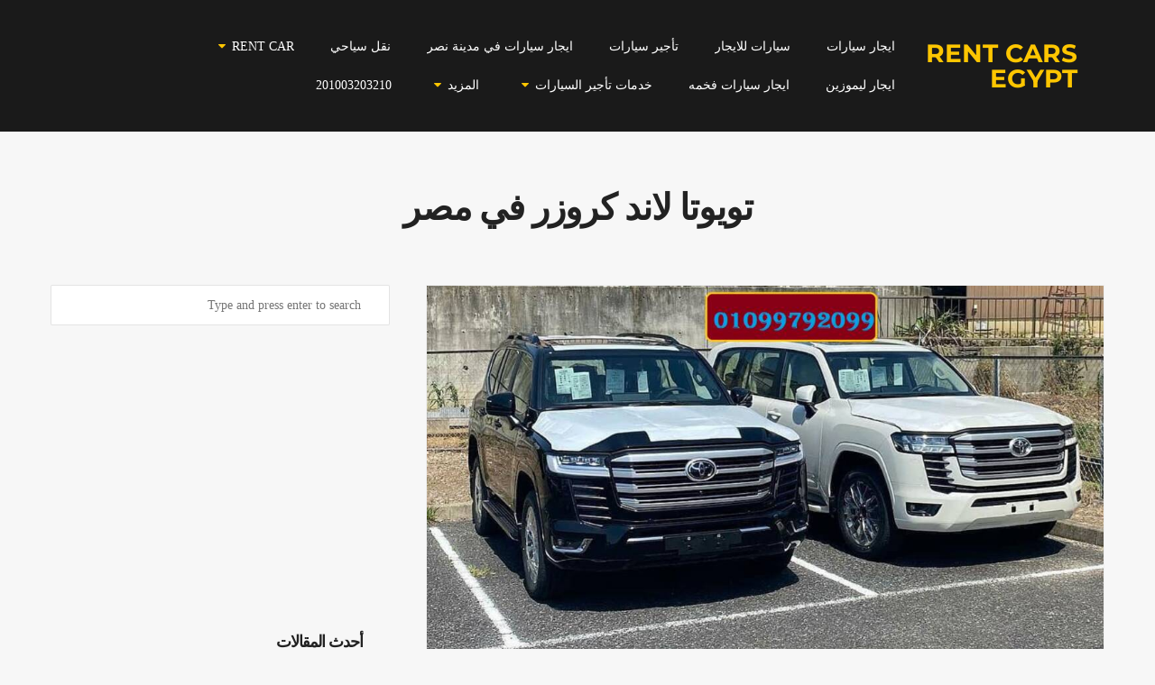

--- FILE ---
content_type: text/html; charset=UTF-8
request_url: https://rentcarsegypt.com/tag/%D8%AA%D9%88%D9%8A%D9%88%D8%AA%D8%A7-%D9%84%D8%A7%D9%86%D8%AF-%D9%83%D8%B1%D9%88%D8%B2%D8%B1-%D9%81%D9%8A-%D9%85%D8%B5%D8%B1/
body_size: 38556
content:
<!DOCTYPE html>
<html dir="rtl" lang="ar">
<head>
	<meta http-equiv="Content-Type" content="text/html; charset=UTF-8" />
	<meta name="viewport" content="width=device-width,initial-scale=1" />	<meta http-equiv="X-UA-Compatible" content="IE=edge" />
		<meta name='robots' content='index, follow, max-image-preview:large, max-snippet:-1, max-video-preview:-1' />

		<!-- Meta Tag Manager -->
		<meta name="google-site-verification" content="fr8FrCaeoi3gGJIm7-oXDGJpQW3wg9knGeKO6yMXsRI" />
		<meta property="fb:pages" content="688667084550333" />
		<!-- / Meta Tag Manager -->

	<!-- This site is optimized with the Yoast SEO plugin v26.0 - https://yoast.com/wordpress/plugins/seo/ -->
	<title>تويوتا لاند كروزر في مصر | تورست كار</title>
	<link rel="canonical" href="https://rentcarsegypt.com/tag/تويوتا-لاند-كروزر-في-مصر/" />
	<meta property="og:locale" content="ar_AR" />
	<meta property="og:type" content="article" />
	<meta property="og:title" content="تويوتا لاند كروزر في مصر | تورست كار" />
	<meta property="og:url" content="https://rentcarsegypt.com/tag/تويوتا-لاند-كروزر-في-مصر/" />
	<meta property="og:site_name" content="تورست كار" />
	<meta name="twitter:card" content="summary_large_image" />
	<meta name="twitter:site" content="@touristlemousin" />
	<script type="application/ld+json" class="yoast-schema-graph">{"@context":"https://schema.org","@graph":[{"@type":"CollectionPage","@id":"https://rentcarsegypt.com/tag/%d8%aa%d9%88%d9%8a%d9%88%d8%aa%d8%a7-%d9%84%d8%a7%d9%86%d8%af-%d9%83%d8%b1%d9%88%d8%b2%d8%b1-%d9%81%d9%8a-%d9%85%d8%b5%d8%b1/","url":"https://rentcarsegypt.com/tag/%d8%aa%d9%88%d9%8a%d9%88%d8%aa%d8%a7-%d9%84%d8%a7%d9%86%d8%af-%d9%83%d8%b1%d9%88%d8%b2%d8%b1-%d9%81%d9%8a-%d9%85%d8%b5%d8%b1/","name":"تويوتا لاند كروزر في مصر | تورست كار","isPartOf":{"@id":"https://rentcarsegypt.com/#website"},"primaryImageOfPage":{"@id":"https://rentcarsegypt.com/tag/%d8%aa%d9%88%d9%8a%d9%88%d8%aa%d8%a7-%d9%84%d8%a7%d9%86%d8%af-%d9%83%d8%b1%d9%88%d8%b2%d8%b1-%d9%81%d9%8a-%d9%85%d8%b5%d8%b1/#primaryimage"},"image":{"@id":"https://rentcarsegypt.com/tag/%d8%aa%d9%88%d9%8a%d9%88%d8%aa%d8%a7-%d9%84%d8%a7%d9%86%d8%af-%d9%83%d8%b1%d9%88%d8%b2%d8%b1-%d9%81%d9%8a-%d9%85%d8%b5%d8%b1/#primaryimage"},"thumbnailUrl":"https://rentcarsegypt.com/wp-content/uploads/2022/03/2022-Toyota-Land-Cruiser.jpeg","inLanguage":"ar"},{"@type":"ImageObject","inLanguage":"ar","@id":"https://rentcarsegypt.com/tag/%d8%aa%d9%88%d9%8a%d9%88%d8%aa%d8%a7-%d9%84%d8%a7%d9%86%d8%af-%d9%83%d8%b1%d9%88%d8%b2%d8%b1-%d9%81%d9%8a-%d9%85%d8%b5%d8%b1/#primaryimage","url":"https://rentcarsegypt.com/wp-content/uploads/2022/03/2022-Toyota-Land-Cruiser.jpeg","contentUrl":"https://rentcarsegypt.com/wp-content/uploads/2022/03/2022-Toyota-Land-Cruiser.jpeg","width":1024,"height":554,"caption":"ايجار لاند كروزر ليموزين"},{"@type":"WebSite","@id":"https://rentcarsegypt.com/#website","url":"https://rentcarsegypt.com/","name":"تورست كار","description":"تأجير سيارات في مصر أحدث الماركات 2021","publisher":{"@id":"https://rentcarsegypt.com/#organization"},"alternateName":"Tourist Car","potentialAction":[{"@type":"SearchAction","target":{"@type":"EntryPoint","urlTemplate":"https://rentcarsegypt.com/?s={search_term_string}"},"query-input":{"@type":"PropertyValueSpecification","valueRequired":true,"valueName":"search_term_string"}}],"inLanguage":"ar"},{"@type":"Organization","@id":"https://rentcarsegypt.com/#organization","name":"تورست كار","alternateName":"Tourist Car","url":"https://rentcarsegypt.com/","logo":{"@type":"ImageObject","inLanguage":"ar","@id":"https://rentcarsegypt.com/#/schema/logo/image/","url":"https://rentcarsegypt.com/wp-content/uploads/2022/03/TouristCarLogo-01-1-scaled-e1673028388149.jpg","contentUrl":"https://rentcarsegypt.com/wp-content/uploads/2022/03/TouristCarLogo-01-1-scaled-e1673028388149.jpg","width":369,"height":179,"caption":"تورست كار"},"image":{"@id":"https://rentcarsegypt.com/#/schema/logo/image/"},"sameAs":["https://www.facebook.com/Rentlemosen/","https://x.com/touristlemousin","https://www.instagram.com/sayedbassiouni/","https://eg.linkedin.com/company/rentcarsegypt","https://www.pinterest.com/adamlemosen/","https://www.youtube.com/@user-qi7dz4oj1u/videos"]}]}</script>
	<!-- / Yoast SEO plugin. -->


<link rel='dns-prefetch' href='//fonts.googleapis.com' />
<link rel='dns-prefetch' href='//www.googletagmanager.com' />
<link rel="alternate" type="application/rss+xml" title="تورست كار &laquo; الخلاصة" href="https://rentcarsegypt.com/feed/" />
<link rel="alternate" type="application/rss+xml" title="تورست كار &laquo; خلاصة التعليقات" href="https://rentcarsegypt.com/comments/feed/" />
<link rel="alternate" type="application/rss+xml" title="تورست كار &laquo; تويوتا لاند كروزر في مصر خلاصة الوسوم" href="https://rentcarsegypt.com/tag/%d8%aa%d9%88%d9%8a%d9%88%d8%aa%d8%a7-%d9%84%d8%a7%d9%86%d8%af-%d9%83%d8%b1%d9%88%d8%b2%d8%b1-%d9%81%d9%8a-%d9%85%d8%b5%d8%b1/feed/" />
<script type="litespeed/javascript">window._wpemojiSettings={"baseUrl":"https:\/\/s.w.org\/images\/core\/emoji\/15.0.3\/72x72\/","ext":".png","svgUrl":"https:\/\/s.w.org\/images\/core\/emoji\/15.0.3\/svg\/","svgExt":".svg","source":{"concatemoji":"https:\/\/rentcarsegypt.com\/wp-includes\/js\/wp-emoji-release.min.js?ver=6.6.2"}};
/*! This file is auto-generated */
!function(i,n){var o,s,e;function c(e){try{var t={supportTests:e,timestamp:(new Date).valueOf()};sessionStorage.setItem(o,JSON.stringify(t))}catch(e){}}function p(e,t,n){e.clearRect(0,0,e.canvas.width,e.canvas.height),e.fillText(t,0,0);var t=new Uint32Array(e.getImageData(0,0,e.canvas.width,e.canvas.height).data),r=(e.clearRect(0,0,e.canvas.width,e.canvas.height),e.fillText(n,0,0),new Uint32Array(e.getImageData(0,0,e.canvas.width,e.canvas.height).data));return t.every(function(e,t){return e===r[t]})}function u(e,t,n){switch(t){case"flag":return n(e,"\ud83c\udff3\ufe0f\u200d\u26a7\ufe0f","\ud83c\udff3\ufe0f\u200b\u26a7\ufe0f")?!1:!n(e,"\ud83c\uddfa\ud83c\uddf3","\ud83c\uddfa\u200b\ud83c\uddf3")&&!n(e,"\ud83c\udff4\udb40\udc67\udb40\udc62\udb40\udc65\udb40\udc6e\udb40\udc67\udb40\udc7f","\ud83c\udff4\u200b\udb40\udc67\u200b\udb40\udc62\u200b\udb40\udc65\u200b\udb40\udc6e\u200b\udb40\udc67\u200b\udb40\udc7f");case"emoji":return!n(e,"\ud83d\udc26\u200d\u2b1b","\ud83d\udc26\u200b\u2b1b")}return!1}function f(e,t,n){var r="undefined"!=typeof WorkerGlobalScope&&self instanceof WorkerGlobalScope?new OffscreenCanvas(300,150):i.createElement("canvas"),a=r.getContext("2d",{willReadFrequently:!0}),o=(a.textBaseline="top",a.font="600 32px Arial",{});return e.forEach(function(e){o[e]=t(a,e,n)}),o}function t(e){var t=i.createElement("script");t.src=e,t.defer=!0,i.head.appendChild(t)}"undefined"!=typeof Promise&&(o="wpEmojiSettingsSupports",s=["flag","emoji"],n.supports={everything:!0,everythingExceptFlag:!0},e=new Promise(function(e){i.addEventListener("DOMContentLiteSpeedLoaded",e,{once:!0})}),new Promise(function(t){var n=function(){try{var e=JSON.parse(sessionStorage.getItem(o));if("object"==typeof e&&"number"==typeof e.timestamp&&(new Date).valueOf()<e.timestamp+604800&&"object"==typeof e.supportTests)return e.supportTests}catch(e){}return null}();if(!n){if("undefined"!=typeof Worker&&"undefined"!=typeof OffscreenCanvas&&"undefined"!=typeof URL&&URL.createObjectURL&&"undefined"!=typeof Blob)try{var e="postMessage("+f.toString()+"("+[JSON.stringify(s),u.toString(),p.toString()].join(",")+"));",r=new Blob([e],{type:"text/javascript"}),a=new Worker(URL.createObjectURL(r),{name:"wpTestEmojiSupports"});return void(a.onmessage=function(e){c(n=e.data),a.terminate(),t(n)})}catch(e){}c(n=f(s,u,p))}t(n)}).then(function(e){for(var t in e)n.supports[t]=e[t],n.supports.everything=n.supports.everything&&n.supports[t],"flag"!==t&&(n.supports.everythingExceptFlag=n.supports.everythingExceptFlag&&n.supports[t]);n.supports.everythingExceptFlag=n.supports.everythingExceptFlag&&!n.supports.flag,n.DOMReady=!1,n.readyCallback=function(){n.DOMReady=!0}}).then(function(){return e}).then(function(){var e;n.supports.everything||(n.readyCallback(),(e=n.source||{}).concatemoji?t(e.concatemoji):e.wpemoji&&e.twemoji&&(t(e.twemoji),t(e.wpemoji)))}))}((window,document),window._wpemojiSettings)</script>
<link data-optimized="2" rel="stylesheet" href="https://rentcarsegypt.com/wp-content/litespeed/css/77542edecd71e3da5a76dcfb6df01836.css?ver=3769e" />















<script type="text/javascript" src="https://rentcarsegypt.com/wp-includes/js/jquery/jquery.min.js?ver=3.7.1" id="jquery-core-js"></script>

<link rel="https://api.w.org/" href="https://rentcarsegypt.com/wp-json/" /><link rel="alternate" title="JSON" type="application/json" href="https://rentcarsegypt.com/wp-json/wp/v2/tags/6182" /><link rel="EditURI" type="application/rsd+xml" title="RSD" href="https://rentcarsegypt.com/xmlrpc.php?rsd" />
<meta name="generator" content="WordPress 6.6.2" />
<script type="litespeed/javascript">if(!window._buttonizer){window._buttonizer={}};var _buttonizer_page_data={"language":"ar"};window._buttonizer.data={..._buttonizer_page_data,...window._buttonizer.data}</script><meta name="generator" content="Site Kit by Google 1.162.1" /><!-- HFCM by 99 Robots - Snippet # 1:  -->

<!-- /end HFCM by 99 Robots -->
<!-- Google Tag Manager -->
<script>(function(w,d,s,l,i){w[l]=w[l]||[];w[l].push({'gtm.start':
new Date().getTime(),event:'gtm.js'});var f=d.getElementsByTagName(s)[0],
j=d.createElement(s),dl=l!='dataLayer'?'&l='+l:'';j.async=true;j.src=
'https://www.googletagmanager.com/gtm.js?id='+i+dl;f.parentNode.insertBefore(j,f);
})(window,document,'script','dataLayer','GTM-P7VTJDL');</script>
<!-- End Google Tag Manager --><meta name="theme-color" content="#1a1a1a"><meta name="msapplication-navbutton-color" content="#1a1a1a"><meta name="apple-mobile-web-app-status-bar-style" content="#1a1a1a"><meta name="generator" content="Powered by WPBakery Page Builder - drag and drop page builder for WordPress."/>
<!-- Google Tag Manager -->
<script>(function(w,d,s,l,i){w[l]=w[l]||[];w[l].push({'gtm.start':
new Date().getTime(),event:'gtm.js'});var f=d.getElementsByTagName(s)[0],
j=d.createElement(s),dl=l!='dataLayer'?'&l='+l:'';j.async=true;j.src=
'https://www.googletagmanager.com/gtm.js?id='+i+dl;f.parentNode.insertBefore(j,f);
})(window,document,'script','dataLayer','GTM-5M9B8WVV');</script>
<!-- End Google Tag Manager --><link rel="icon" href="https://rentcarsegypt.com/wp-content/uploads/2020/05/cropped-favicon-32x32.png" sizes="32x32" />
<link rel="icon" href="https://rentcarsegypt.com/wp-content/uploads/2020/05/cropped-favicon-192x192.png" sizes="192x192" />
<link rel="apple-touch-icon" href="https://rentcarsegypt.com/wp-content/uploads/2020/05/cropped-favicon-180x180.png" />
<meta name="msapplication-TileImage" content="https://rentcarsegypt.com/wp-content/uploads/2020/05/cropped-favicon-270x270.png" />
<noscript><style> .wpb_animate_when_almost_visible { opacity: 1; }</style></noscript>	
	<!--- Google Ads -->
	<script async src="https://pagead2.googlesyndication.com/pagead/js/adsbygoogle.js?client=ca-pub-2855547863461802"
     crossorigin="anonymous"></script>
	<!--- Google Ads -->
	
</head>
<body class="rtl archive tag tag-6182 om-wpb sidebar--display om_theme wheelsberry_theme om-animation-enabled primary-menu-highlight-active titles--uppercase wpb-js-composer js-comp-ver-6.6.0 vc_responsive">

	
	<!-- GMB Iocn 
	<div class='fixed-icons' style='position: fixed; bottom: 0; left: -5px; z-index:100 ;	margin: 20px'>
		<a href='https://maps.app.goo.gl/9L3estaM1RvqAjrt7'>
			<img src='https://rentcarsegypt.com/wp-content/uploads/2023/02/gmb-icon.webp' alt='gmb' style='display: block;	margin:10px 0;	width: 70px'/>
		</a>
	</div>
	-->


<!-- Google Tag Manager (noscript) -->
<noscript><iframe src="https://www.googletagmanager.com/ns.html?id=GTM-P7VTJDL"
height="0" width="0" style="display:none;visibility:hidden"></iframe></noscript>
<!-- End Google Tag Manager (noscript) -->	<header id="top" class="header-wrapper">
				<div class="header header__logo--type-text">
			<div class="om-container">
				<div class="om-container__inner">
					<div class="header__inner">
												<div class="header__logo apply-uppercase" style="font-size:28px;">
							<a href="https://rentcarsegypt.com/">Rent Cars Egypt</a>						</div>
												<div class="header__menu clearfix apply-uppercase">
							<div class="primary-menu-container">
								<nav class="menu-new-container"><ul id="menu-new" class="primary-menu sf-menu clearfix show-dropdown-symbol"><li id="menu-item-5471" class="menu-item menu-item-type-custom menu-item-object-custom menu-item-5471"><a href="https://rentcarsegypt.com/carsrental/">ايجار سيارات</a></li>
<li id="menu-item-5481" class="menu-item menu-item-type-post_type menu-item-object-page menu-item-5481"><a href="https://rentcarsegypt.com/%d8%b4%d8%b1%d9%83%d8%a9-%d8%a7%d9%8a%d8%ac%d8%a7%d8%b1-%d8%b3%d9%8a%d8%a7%d8%b1%d8%a7%d8%aa/">سيارات للايجار</a></li>
<li id="menu-item-4127" class="menu-item menu-item-type-post_type menu-item-object-page menu-item-4127"><a href="https://rentcarsegypt.com/carsrental/">تأجير سيارات</a></li>
<li id="menu-item-5462" class="menu-item menu-item-type-post_type menu-item-object-page menu-item-5462"><a href="https://rentcarsegypt.com/car-rental-in-nasr-city/">ايجار سيارات في مدينة نصر</a></li>
<li id="menu-item-6768" class="menu-item menu-item-type-custom menu-item-object-custom menu-item-6768"><a href="https://rentcarsegypt.com/tourist-transportation">نقل سياحي</a></li>
<li id="menu-item-5525" class="menu-item menu-item-type-post_type menu-item-object-page menu-item-has-children menu-item-5525"><a href="https://rentcarsegypt.com/rent-car-in-cairo/">Rent Car</a>
<div class="sub-menu"><ul>
	<li id="menu-item-5483" class="menu-item menu-item-type-custom menu-item-object-custom menu-item-5483"><a href="https://rentcarsegypt.com/rent-car-nasr-city/">Rent car Nasr city</a></li>
	<li id="menu-item-5484" class="menu-item menu-item-type-custom menu-item-object-custom menu-item-5484"><a href="https://rentcarsegypt.com/rent-car-in-cairo-2">Rent car in Cairo</a></li>
	<li id="menu-item-5485" class="menu-item menu-item-type-custom menu-item-object-custom menu-item-5485"><a href="https://rentcarsegypt.com/rent-car-in-egypt">Rent car in Egypt</a></li>
	<li id="menu-item-5486" class="menu-item menu-item-type-custom menu-item-object-custom menu-item-5486"><a href="https://rentcarsegypt.com/cheap-car-rental">Cheap car rental</a></li>
	<li id="menu-item-6773" class="menu-item menu-item-type-custom menu-item-object-custom menu-item-6773"><a href="https://rentcarsegypt.com/tourist-transport-car-rental/">Tourist transport car rental</a></li>
</ul></div>
</li>
<li id="menu-item-4128" class="menu-item menu-item-type-post_type menu-item-object-page menu-item-4128"><a href="https://rentcarsegypt.com/%d8%aa%d8%a3%d8%ac%d9%8a%d8%b1-%d9%84%d9%8a%d9%85%d9%88%d8%b2%d9%8a%d9%86-%d9%81%d9%8a-%d9%85%d8%b5%d8%b1/">ايجار ليموزين</a></li>
<li id="menu-item-7949" class="menu-item menu-item-type-post_type menu-item-object-page menu-item-7949"><a href="https://rentcarsegypt.com/%d8%b4%d8%b1%d9%83%d9%87-%d8%a7%d9%8a%d8%ac%d8%a7%d8%b1-%d9%85%d8%b1%d8%b3%d9%8a%d8%af%d8%b3/">ايجار سيارات فخمه</a></li>
<li id="menu-item-5488" class="menu-item menu-item-type-custom menu-item-object-custom menu-item-has-children menu-item-5488"><a href="#">خدمات تأجير السيارات</a>
<div class="sub-menu"><ul>
	<li id="menu-item-5479" class="menu-item menu-item-type-post_type menu-item-object-page menu-item-5479"><a href="https://rentcarsegypt.com/%d8%aa%d8%a3%d8%ac%d9%8a%d8%b1-%d8%b3%d9%8a%d8%a7%d8%b1%d8%a7%d8%aa-%d9%81%d9%8a-%d8%a7%d9%84%d9%82%d8%a7%d9%87%d8%b1%d8%a9/">ايجار سيارات في القاهرة</a></li>
	<li id="menu-item-4131" class="menu-item menu-item-type-post_type menu-item-object-page menu-item-4131"><a href="https://rentcarsegypt.com/%d8%a7%d9%8a%d8%ac%d8%a7%d8%b1-%d8%b3%d9%8a%d8%a7%d8%b1%d8%a7%d8%aa-%d9%81%d9%8a-%d8%a7%d9%84%d9%82%d8%a7%d9%87%d8%b1%d8%a9/">اسعار ايجار السيارات في القاهرة</a></li>
	<li id="menu-item-5480" class="menu-item menu-item-type-post_type menu-item-object-page menu-item-5480"><a href="https://rentcarsegypt.com/%d8%aa%d8%a7%d8%ac%d9%8a%d8%b1-%d8%b3%d9%8a%d8%a7%d8%b1%d8%a7%d8%aa-%d9%81%d9%8a-%d9%85%d8%b5%d8%b1/">ايجار سيارات في مصر</a></li>
	<li id="menu-item-4132" class="menu-item menu-item-type-post_type menu-item-object-page menu-item-4132"><a href="https://rentcarsegypt.com/%d8%a7%d9%8a%d8%ac%d8%a7%d8%b1-%d8%b3%d9%8a%d8%a7%d8%b1%d8%a7%d8%aa-%d8%b1%d8%ae%d9%8a%d8%b5%d8%a9/">تأجير سيارات رخيصة</a></li>
	<li id="menu-item-4133" class="menu-item menu-item-type-post_type menu-item-object-page menu-item-4133"><a href="https://rentcarsegypt.com/%d8%a7%d9%8a%d8%ac%d8%a7%d8%b1-%d8%b3%d9%8a%d8%a7%d8%b1%d8%a7%d8%aa-%d8%b2%d9%81%d8%a7%d9%81/">سيارات زفاف للايجار</a></li>
	<li id="menu-item-5472" class="menu-item menu-item-type-post_type menu-item-object-page menu-item-5472"><a href="https://rentcarsegypt.com/car-rental-with-driver/">ايجار سيارات بالسائق بأقل سعر</a></li>
</ul></div>
</li>
<li id="menu-item-4621" class="menu-item menu-item-type-custom menu-item-object-custom menu-item-has-children menu-item-4621"><a href="#">المزيد</a>
<div class="sub-menu"><ul>
	<li id="menu-item-6769" class="menu-item menu-item-type-custom menu-item-object-custom menu-item-6769"><a href="https://rentcarsegypt.com/tourist-transportation-company">شركة نقل سياحي</a></li>
	<li id="menu-item-6770" class="menu-item menu-item-type-custom menu-item-object-custom menu-item-6770"><a href="https://rentcarsegypt.com/tourist-transportation-rental-company">شركة ايجار نقل سياحي</a></li>
	<li id="menu-item-6771" class="menu-item menu-item-type-custom menu-item-object-custom menu-item-6771"><a href="https://rentcarsegypt.com/tourist-transportation-services">خدمات نقل سياحي</a></li>
	<li id="menu-item-6772" class="menu-item menu-item-type-custom menu-item-object-custom menu-item-6772"><a href="https://rentcarsegypt.com/tourist-car-rental">ايجار سيارات نقل سياحي</a></li>
	<li id="menu-item-4622" class="menu-item menu-item-type-post_type menu-item-object-page menu-item-4622"><a href="https://rentcarsegypt.com/%d8%a7%d9%86%d9%88%d8%a7%d8%b9-%d8%a7%d9%84%d8%b3%d9%8a%d8%a7%d8%b1%d8%a7%d8%aa/">انواع السيارات</a></li>
	<li id="menu-item-5004" class="menu-item menu-item-type-post_type menu-item-object-page menu-item-5004"><a href="https://rentcarsegypt.com/aboutus/">عن الشركة</a></li>
	<li id="menu-item-5021" class="menu-item menu-item-type-post_type menu-item-object-page menu-item-5021"><a href="https://rentcarsegypt.com/contact/">تواصل معنا</a></li>
	<li id="menu-item-4623" class="menu-item menu-item-type-post_type menu-item-object-page menu-item-4623"><a href="https://rentcarsegypt.com/hiring/">التقدم لوظيفة</a></li>
</ul></div>
</li>
<li id="menu-item-5487" class="menu-item menu-item-type-custom menu-item-object-custom menu-item-5487"><a href="tel:+201003203210">201003203210</a></li>
</ul></nav>															</div>
							<div class="mobile-menu-control"><span class="mobile-menu-control__l1"></span><span class="mobile-menu-control__l2"></span><span class="mobile-menu-control__l3"></span></div>
							<div class="mobile-menu-container">
								<nav class="menu-new-container"><ul id="menu-new-1" class="primary-mobile-menu sf-menu clearfix show-dropdown-symbol"><li class="menu-item menu-item-type-custom menu-item-object-custom menu-item-5471"><a href="https://rentcarsegypt.com/carsrental/">ايجار سيارات</a></li>
<li class="menu-item menu-item-type-post_type menu-item-object-page menu-item-5481"><a href="https://rentcarsegypt.com/%d8%b4%d8%b1%d9%83%d8%a9-%d8%a7%d9%8a%d8%ac%d8%a7%d8%b1-%d8%b3%d9%8a%d8%a7%d8%b1%d8%a7%d8%aa/">سيارات للايجار</a></li>
<li class="menu-item menu-item-type-post_type menu-item-object-page menu-item-4127"><a href="https://rentcarsegypt.com/carsrental/">تأجير سيارات</a></li>
<li class="menu-item menu-item-type-post_type menu-item-object-page menu-item-5462"><a href="https://rentcarsegypt.com/car-rental-in-nasr-city/">ايجار سيارات في مدينة نصر</a></li>
<li class="menu-item menu-item-type-custom menu-item-object-custom menu-item-6768"><a href="https://rentcarsegypt.com/tourist-transportation">نقل سياحي</a></li>
<li class="menu-item menu-item-type-post_type menu-item-object-page menu-item-has-children menu-item-5525"><a href="https://rentcarsegypt.com/rent-car-in-cairo/">Rent Car</a>
<ul class="sub-menu">
	<li class="menu-item menu-item-type-custom menu-item-object-custom menu-item-5483"><a href="https://rentcarsegypt.com/rent-car-nasr-city/">Rent car Nasr city</a></li>
	<li class="menu-item menu-item-type-custom menu-item-object-custom menu-item-5484"><a href="https://rentcarsegypt.com/rent-car-in-cairo-2">Rent car in Cairo</a></li>
	<li class="menu-item menu-item-type-custom menu-item-object-custom menu-item-5485"><a href="https://rentcarsegypt.com/rent-car-in-egypt">Rent car in Egypt</a></li>
	<li class="menu-item menu-item-type-custom menu-item-object-custom menu-item-5486"><a href="https://rentcarsegypt.com/cheap-car-rental">Cheap car rental</a></li>
	<li class="menu-item menu-item-type-custom menu-item-object-custom menu-item-6773"><a href="https://rentcarsegypt.com/tourist-transport-car-rental/">Tourist transport car rental</a></li>
</ul>
</li>
<li class="menu-item menu-item-type-post_type menu-item-object-page menu-item-4128"><a href="https://rentcarsegypt.com/%d8%aa%d8%a3%d8%ac%d9%8a%d8%b1-%d9%84%d9%8a%d9%85%d9%88%d8%b2%d9%8a%d9%86-%d9%81%d9%8a-%d9%85%d8%b5%d8%b1/">ايجار ليموزين</a></li>
<li class="menu-item menu-item-type-post_type menu-item-object-page menu-item-7949"><a href="https://rentcarsegypt.com/%d8%b4%d8%b1%d9%83%d9%87-%d8%a7%d9%8a%d8%ac%d8%a7%d8%b1-%d9%85%d8%b1%d8%b3%d9%8a%d8%af%d8%b3/">ايجار سيارات فخمه</a></li>
<li class="menu-item menu-item-type-custom menu-item-object-custom menu-item-has-children menu-item-5488"><a href="#">خدمات تأجير السيارات</a>
<ul class="sub-menu">
	<li class="menu-item menu-item-type-post_type menu-item-object-page menu-item-5479"><a href="https://rentcarsegypt.com/%d8%aa%d8%a3%d8%ac%d9%8a%d8%b1-%d8%b3%d9%8a%d8%a7%d8%b1%d8%a7%d8%aa-%d9%81%d9%8a-%d8%a7%d9%84%d9%82%d8%a7%d9%87%d8%b1%d8%a9/">ايجار سيارات في القاهرة</a></li>
	<li class="menu-item menu-item-type-post_type menu-item-object-page menu-item-4131"><a href="https://rentcarsegypt.com/%d8%a7%d9%8a%d8%ac%d8%a7%d8%b1-%d8%b3%d9%8a%d8%a7%d8%b1%d8%a7%d8%aa-%d9%81%d9%8a-%d8%a7%d9%84%d9%82%d8%a7%d9%87%d8%b1%d8%a9/">اسعار ايجار السيارات في القاهرة</a></li>
	<li class="menu-item menu-item-type-post_type menu-item-object-page menu-item-5480"><a href="https://rentcarsegypt.com/%d8%aa%d8%a7%d8%ac%d9%8a%d8%b1-%d8%b3%d9%8a%d8%a7%d8%b1%d8%a7%d8%aa-%d9%81%d9%8a-%d9%85%d8%b5%d8%b1/">ايجار سيارات في مصر</a></li>
	<li class="menu-item menu-item-type-post_type menu-item-object-page menu-item-4132"><a href="https://rentcarsegypt.com/%d8%a7%d9%8a%d8%ac%d8%a7%d8%b1-%d8%b3%d9%8a%d8%a7%d8%b1%d8%a7%d8%aa-%d8%b1%d8%ae%d9%8a%d8%b5%d8%a9/">تأجير سيارات رخيصة</a></li>
	<li class="menu-item menu-item-type-post_type menu-item-object-page menu-item-4133"><a href="https://rentcarsegypt.com/%d8%a7%d9%8a%d8%ac%d8%a7%d8%b1-%d8%b3%d9%8a%d8%a7%d8%b1%d8%a7%d8%aa-%d8%b2%d9%81%d8%a7%d9%81/">سيارات زفاف للايجار</a></li>
	<li class="menu-item menu-item-type-post_type menu-item-object-page menu-item-5472"><a href="https://rentcarsegypt.com/car-rental-with-driver/">ايجار سيارات بالسائق بأقل سعر</a></li>
</ul>
</li>
<li class="menu-item menu-item-type-custom menu-item-object-custom menu-item-has-children menu-item-4621"><a href="#">المزيد</a>
<ul class="sub-menu">
	<li class="menu-item menu-item-type-custom menu-item-object-custom menu-item-6769"><a href="https://rentcarsegypt.com/tourist-transportation-company">شركة نقل سياحي</a></li>
	<li class="menu-item menu-item-type-custom menu-item-object-custom menu-item-6770"><a href="https://rentcarsegypt.com/tourist-transportation-rental-company">شركة ايجار نقل سياحي</a></li>
	<li class="menu-item menu-item-type-custom menu-item-object-custom menu-item-6771"><a href="https://rentcarsegypt.com/tourist-transportation-services">خدمات نقل سياحي</a></li>
	<li class="menu-item menu-item-type-custom menu-item-object-custom menu-item-6772"><a href="https://rentcarsegypt.com/tourist-car-rental">ايجار سيارات نقل سياحي</a></li>
	<li class="menu-item menu-item-type-post_type menu-item-object-page menu-item-4622"><a href="https://rentcarsegypt.com/%d8%a7%d9%86%d9%88%d8%a7%d8%b9-%d8%a7%d9%84%d8%b3%d9%8a%d8%a7%d8%b1%d8%a7%d8%aa/">انواع السيارات</a></li>
	<li class="menu-item menu-item-type-post_type menu-item-object-page menu-item-5004"><a href="https://rentcarsegypt.com/aboutus/">عن الشركة</a></li>
	<li class="menu-item menu-item-type-post_type menu-item-object-page menu-item-5021"><a href="https://rentcarsegypt.com/contact/">تواصل معنا</a></li>
	<li class="menu-item menu-item-type-post_type menu-item-object-page menu-item-4623"><a href="https://rentcarsegypt.com/hiring/">التقدم لوظيفة</a></li>
</ul>
</li>
<li class="menu-item menu-item-type-custom menu-item-object-custom menu-item-5487"><a href="tel:+201003203210">201003203210</a></li>
</ul></nav>															</div>
						</div>
					</div>
				</div>
			</div>
		</div>
	</header>
				<div class="content">
					<div class="page-title-container page-title-container--standard page-title-container--align-center">
				<div class="om-container">
					<div class="om-container__inner">
												<h1 class="page-title entry-title">تويوتا لاند كروزر في مصر</h1>
											</div>
				</div>
			</div>		
				<div class="content-columns om-container">
			<div class="content-columns__content">
				<div class="content-columns__content-inner">
						      		
										
						<div class="blog-posts">
						<section>
	
														
						    <div class="blog-post content-pane has-thumbnail post-3714 post type-post status-publish format-standard has-post-thumbnail hentry category-1316 category---v8 category-725 tag-6203 tag-6206 tag-6226 tag----v8 tag-6225 tag-6228 tag-5911 tag-5919 tag-261 tag-6223 tag-6207 tag-6208 tag-6224 tag-180 tag-6222 tag-6202 tag-6205 tag-6198 tag-6227 tag-4962 tag-6185 tag-6191 tag-6181 tag-6180 tag-6182 tag-5912 tag-6196 tag-6199 tag-6194 tag-6195 tag-6184 tag-6169 tag---2022 tag---2022-- tag---j300 tag---vxr tag-6218 tag-6220 tag-6214 tag-6213 tag-6212 tag-6210 tag-259 tag-6204 tag-1812 tag----5-7 tag-6183 tag-6179 tag-6186 tag-5907 tag-6190 tag--2022-vxr tag-6189 tag-6200 tag-6197 tag-6188 tag-6187 tag-6192 tag-6193 tag-6215 tag----2022" id="post-3714">
	<div class="om-container__inner">			<div class="post-media">
			<div class="hover-image-extra single-link"><span class="back"><img src="https://rentcarsegypt.com/wp-content/uploads/2022/03/2022-Toyota-Land-Cruiser.jpeg" class="attachment-post-media-large" alt="ايجار لاند كروزر ليموزين" srcset="https://rentcarsegypt.com/wp-content/uploads/2022/03/2022-Toyota-Land-Cruiser.jpeg 1168w, https://rentcarsegypt.com/wp-content/uploads/2022/03/2022-Toyota-Land-Cruiser-768x416.jpeg 768w" sizes="(max-width: 768px) 728px, 1168px" /></span><span class="over"><a href="https://rentcarsegypt.com/%d8%a7%d9%84%d8%a7%d8%ae%d8%aa%d9%8a%d8%a7%d8%b1-%d8%a7%d9%84%d8%a7%d9%85%d8%ab%d9%84-%d8%a7%d9%8a%d8%ac%d8%a7%d8%b1-%d9%84%d8%a7%d9%86%d8%af-%d9%83%d8%b1%d9%88%d8%b2%d8%b1-gxr/" class="link-url" ></a></span></div>		</div>
			
		<div class="post-body-wrapper">

			<div class="post-body">

									<div class="post-title"><h2><a href="https://rentcarsegypt.com/%d8%a7%d9%84%d8%a7%d8%ae%d8%aa%d9%8a%d8%a7%d8%b1-%d8%a7%d9%84%d8%a7%d9%85%d8%ab%d9%84-%d8%a7%d9%8a%d8%ac%d8%a7%d8%b1-%d9%84%d8%a7%d9%86%d8%af-%d9%83%d8%b1%d9%88%d8%b2%d8%b1-gxr/">الاختيار الامثل.. ايجار لاند كروزر Gxr</a></h2></div>
						<div class="post-meta">
		<span class="post-date updated">29/03/2022</span> <span class="post-meta-divider"></span> <span class="post-tags"><a href="https://rentcarsegypt.com/tag/%d8%a7%d8%a7%d9%8a%d8%ac%d8%a7%d8%b1-%d8%b3%d9%8a%d8%a7%d8%b1%d8%a9-%d9%84%d8%a7%d9%86%d8%af-%d9%83%d8%b1%d9%88%d8%b2%d8%b1/" rel="tag">اايجار سيارة لاند كروزر</a>, <a href="https://rentcarsegypt.com/tag/%d8%a7%d8%b1%d8%ae%d8%b5-%d8%b3%d8%b9%d8%b1-%d8%a7%d9%8a%d8%ac%d8%a7%d8%b1-%d8%b3%d9%8a%d8%a7%d8%b1%d8%a9-%d9%84%d8%a7%d9%86%d8%af-%d9%83%d8%b1%d9%88%d8%b2%d8%b1/" rel="tag">ارخص سعر ايجار سيارة لاند كروزر</a>, <a href="https://rentcarsegypt.com/tag/%d8%a7%d8%b3%d8%aa%d8%a6%d8%ac%d8%a7%d8%b1-%d8%b3%d9%8a%d8%a7%d8%b1%d8%a9-%d9%84%d8%a7%d9%86%d8%af-%d9%83%d8%b1%d9%88%d8%b2%d8%b1%d9%81%d9%8a-%d8%a7%d9%84%d9%85%d8%a7%d9%86%d9%8a%d8%a7/" rel="tag">استئجار سيارة لاند كروزرفي المانيا</a>, <a href="https://rentcarsegypt.com/tag/%d8%a7%d8%b3%d8%aa%d8%a6%d8%ac%d8%a7%d8%b1-%d9%84%d8%a7%d9%86%d8%af-%d9%83%d8%b1%d9%88%d8%b2%d8%b1-v8/" rel="tag">استئجار لاند كروزر v8</a>, <a href="https://rentcarsegypt.com/tag/%d8%a7%d8%b3%d8%b9%d8%a7%d8%b1-%d8%a7%d9%8a%d8%ac%d8%a7%d8%b1-%d8%b3%d9%8a%d8%a7%d8%b1%d8%a7%d8%aa-%d8%aa%d9%88%d9%8a%d9%88%d8%aa%d8%a7-%d9%84%d8%a7%d9%86%d8%af-%d9%83%d8%b1%d9%88%d8%b2%d8%b1/" rel="tag">اسعار ايجار سيارات تويوتا لاند كروزر</a>, <a href="https://rentcarsegypt.com/tag/%d8%a7%d9%84%d8%b9%d8%b1%d8%a8/" rel="tag">العرب</a>, <a href="https://rentcarsegypt.com/tag/%d8%a7%d9%8a%d8%ac%d8%a7%d8%b1-%d8%a7%d8%ad%d8%af%d8%ab-%d8%aa%d9%88%d9%8a%d9%88%d8%aa%d8%a7-%d9%84%d8%a7%d9%86%d8%af-%d9%83%d8%b1%d9%88%d8%b2%d8%b1/" rel="tag">ايجار احدث تويوتا لاند كروزر</a>, <a href="https://rentcarsegypt.com/tag/%d8%a7%d9%8a%d8%ac%d8%a7%d8%b1-%d8%ac%d9%8a%d8%a8-%d9%84%d8%a7%d9%86%d8%af-%d9%83%d8%b1%d9%88%d8%b2%d8%b1/" rel="tag">ايجار جيب لاند كروزر</a>, <a href="https://rentcarsegypt.com/tag/%d8%a7%d9%8a%d8%ac%d8%a7%d8%b1-%d8%b3%d9%8a%d8%a7%d8%b1%d8%a7%d8%aa-%d8%aa%d9%88%d9%8a%d9%88%d8%aa%d8%a7-%d9%84%d8%a7%d9%86%d8%af-%d9%83%d8%b1%d9%88%d8%b2%d8%b1/" rel="tag">ايجار سيارات تويوتا لاند كروزر</a>, <a href="https://rentcarsegypt.com/tag/%d8%a7%d9%8a%d8%ac%d8%a7%d8%b1-%d8%b3%d9%8a%d8%a7%d8%b1%d8%a7%d8%aa-%d9%84%d8%a7%d9%86%d8%af-%d9%83%d8%b1%d9%88%d8%b2%d8%b1-%d8%a8%d8%af%d9%88%d9%86-%d8%b3%d8%a7%d8%a6%d9%82/" rel="tag">ايجار سيارات لاند كروزر بدون سائق</a>, <a href="https://rentcarsegypt.com/tag/%d8%a7%d9%8a%d8%ac%d8%a7%d8%b1-%d8%b3%d9%8a%d8%a7%d8%b1%d8%a9-%d9%84%d8%a7%d9%86%d8%af-%d9%83%d8%b1%d9%88%d8%b2%d8%b1-%d9%84%d8%ac%d9%85%d9%8a%d8%b9-%d8%a7%d9%84%d9%85%d8%b4%d8%a7%d9%88%d9%8a%d8%b1/" rel="tag">ايجار سيارة لاند كروزر لجميع المشاوير</a>, <a href="https://rentcarsegypt.com/tag/%d8%a7%d9%8a%d8%ac%d8%a7%d8%b1-%d8%b3%d9%8a%d8%a7%d8%b1%d8%a9-%d9%84%d8%a7%d9%86%d8%af-%d9%83%d8%b1%d9%88%d8%b2%d8%b1-%d9%84%d8%ad%d9%81%d9%84%d8%a7%d8%aa-%d8%a7%d9%84%d8%b2%d9%81%d8%a7%d9%81-%d9%88/" rel="tag">ايجار سيارة لاند كروزر لحفلات الزفاف والافراح</a>, <a href="https://rentcarsegypt.com/tag/%d8%a7%d9%8a%d8%ac%d8%a7%d8%b1-%d8%b3%d9%8a%d8%a7%d8%b1%d9%87-%d9%84%d8%a7%d9%86%d8%af-%d9%83%d8%b1%d9%88%d8%b2%d8%b1-%d9%81%d9%8a-%d9%85%d8%b5%d8%b1/" rel="tag">ايجار سياره لاند كروزر في مصر</a>, <a href="https://rentcarsegypt.com/tag/%d8%a7%d9%8a%d8%ac%d8%a7%d8%b1-%d9%84%d8%a7%d9%86%d8%af-%d9%83%d8%b1%d9%88%d8%b2%d8%b1/" rel="tag">ايجار لاند كروزر</a>, <a href="https://rentcarsegypt.com/tag/%d8%a7%d9%8a%d8%ac%d8%a7%d8%b1-%d9%84%d8%a7%d9%86%d8%af-%d9%83%d8%b1%d9%88%d8%b2%d8%b1-%d8%a8%d8%ac%d9%88%d8%af%d9%87-%d8%b9%d8%a7%d9%84%d9%8a%d9%87-%d9%81%d9%89-%d8%a7%d9%84%d9%82%d8%a7%d9%87%d8%b1/" rel="tag">ايجار لاند كروزر بجوده عاليه فى القاهره</a>, <a href="https://rentcarsegypt.com/tag/%d8%a7%d9%8a%d8%ac%d8%a7%d8%b1-%d9%84%d8%a7%d9%86%d8%af-%d9%83%d8%b1%d9%88%d8%b2%d8%b1-%d9%81%d9%8a-%d9%85%d8%b5%d8%b1/" rel="tag">ايجار لاند كروزر في مصر</a>, <a href="https://rentcarsegypt.com/tag/%d8%a7%d9%8a%d8%ac%d8%a7%d8%b1-%d9%84%d8%a7%d9%86%d8%af-%d9%83%d8%b1%d9%88%d8%b2%d8%b1-%d9%84%d8%b1%d8%ac%d8%a7%d9%84-%d8%a7%d9%84%d8%a7%d8%b9%d9%85%d8%a7%d9%84/" rel="tag">ايجار لاند كروزر لرجال الاعمال</a>, <a href="https://rentcarsegypt.com/tag/%d8%a7%d9%8a%d8%b1%d9%88-%d8%a7%d8%b3-%d9%84%d8%a7%d9%86%d8%af%d9%83%d8%b1%d9%88%d8%b2%d8%b1/" rel="tag">ايرو اس لاندكروزر</a>, <a href="https://rentcarsegypt.com/tag/%d8%aa%d8%a3%d8%ac%d9%8a%d8%b1-%d8%b3%d9%8a%d8%a7%d8%b1%d8%a7%d8%aa-%d9%84%d8%a7%d9%86%d8%af%d9%83%d8%b1%d9%88%d8%b2%d8%b1-%d8%a7%d9%84%d9%8a%d8%a7%d8%a8%d8%a7%d9%86%d9%8a%d8%a9/" rel="tag">تأجير سيارات لاندكروزر اليابانية</a>, <a href="https://rentcarsegypt.com/tag/%d8%aa%d8%a7%d8%ac%d9%8a%d8%b1-%d9%84%d8%a7%d9%86%d8%af-%d9%83%d8%b1%d9%88%d8%b2%d8%b1/" rel="tag">تاجير لاند كروزر</a>, <a href="https://rentcarsegypt.com/tag/%d8%aa%d8%b3%d8%a7%d8%b1%d8%b9-%d9%84%d8%a7%d9%86%d8%af/" rel="tag">تسارع لاند</a>, <a href="https://rentcarsegypt.com/tag/%d8%aa%d8%b3%d8%a7%d8%b1%d8%b9-%d9%84%d8%a7%d9%86%d8%af%d9%83%d8%b1%d9%88%d8%b2%d8%b1/" rel="tag">تسارع لاندكروزر</a>, <a href="https://rentcarsegypt.com/tag/%d8%aa%d9%88%d9%8a%d9%88%d8%aa%d8%a7-%d9%84%d8%a7%d9%86%d8%af-%d9%83%d8%b1%d9%88%d8%b2%d8%b1-%d9%a2%d9%a0%d9%a2%d9%a1/" rel="tag">تويوتا لاند كروزر ٢٠٢١</a>, <a href="https://rentcarsegypt.com/tag/%d8%aa%d9%88%d9%8a%d9%88%d8%aa%d8%a7-%d9%84%d8%a7%d9%86%d8%af-%d9%83%d8%b1%d9%88%d8%b2%d8%b1-%d9%a2%d9%a0%d9%a2%d9%a2/" rel="tag">تويوتا لاند كروزر ٢٠٢٢</a>, <a href="https://rentcarsegypt.com/tag/%d8%aa%d9%88%d9%8a%d9%88%d8%aa%d8%a7-%d9%84%d8%a7%d9%86%d8%af-%d9%83%d8%b1%d9%88%d8%b2%d8%b1-%d9%81%d9%8a-%d9%85%d8%b5%d8%b1/" rel="tag">تويوتا لاند كروزر في مصر</a>, <a href="https://rentcarsegypt.com/tag/%d8%aa%d9%88%d9%8a%d9%88%d8%aa%d8%a7-%d9%84%d8%a7%d9%86%d8%af%d9%83%d8%b1%d9%88%d8%b2%d8%b1/" rel="tag">تويوتا لاندكروزر</a>, <a href="https://rentcarsegypt.com/tag/%d8%ac%d8%b1%d8%a7%d9%86%d8%af-%d8%aa%d9%88%d8%b1%d9%86%d8%ac/" rel="tag">جراند تورنج</a>, <a href="https://rentcarsegypt.com/tag/%d8%ac%d8%b1%d8%a7%d9%86%d8%af-%d8%aa%d9%88%d8%b1%d9%8a%d9%86%d9%82/" rel="tag">جراند تورينق</a>, <a href="https://rentcarsegypt.com/tag/%d9%82%d8%b1%d8%a7%d9%86%d8%af-%d8%aa%d9%88%d8%b1%d9%86%d8%ac/" rel="tag">قراند تورنج</a>, <a href="https://rentcarsegypt.com/tag/%d9%82%d8%b1%d8%a7%d9%86%d8%af-%d8%aa%d9%88%d8%b1%d9%86%d9%82/" rel="tag">قراند تورنق</a>, <a href="https://rentcarsegypt.com/tag/%d9%84%d8%a7%d9%86%d8%af/" rel="tag">لاند</a>, <a href="https://rentcarsegypt.com/tag/%d9%84%d8%a7%d9%86%d8%af-%d9%83%d8%b1%d9%88%d8%b2%d8%b1/" rel="tag">لاند كروزر</a>, <a href="https://rentcarsegypt.com/tag/%d9%84%d8%a7%d9%86%d8%af-%d9%83%d8%b1%d9%88%d8%b2%d8%b1-2022/" rel="tag">لاند كروزر 2022</a>, <a href="https://rentcarsegypt.com/tag/%d9%84%d8%a7%d9%86%d8%af-%d9%83%d8%b1%d9%88%d8%b2%d8%b1-2022-%d8%a7%d9%84%d8%ac%d9%8a%d9%84-%d8%a7%d9%84%d8%ac%d8%af%d9%8a%d8%af/" rel="tag">لاند كروزر 2022 الجيل الجديد</a>, <a href="https://rentcarsegypt.com/tag/%d9%84%d8%a7%d9%86%d8%af-%d9%83%d8%b1%d9%88%d8%b2%d8%b1-j300/" rel="tag">لاند كروزر j300</a>, <a href="https://rentcarsegypt.com/tag/%d9%84%d8%a7%d9%86%d8%af-%d9%83%d8%b1%d9%88%d8%b2%d8%b1-vxr/" rel="tag">لاند كروزر vxr</a>, <a href="https://rentcarsegypt.com/tag/%d9%84%d8%a7%d9%86%d8%af-%d9%83%d8%b1%d9%88%d8%b2%d8%b1-%d8%a7%d9%84%d8%ac%d8%af%d9%8a%d8%af/" rel="tag">لاند كروزر الجديد</a>, <a href="https://rentcarsegypt.com/tag/%d9%84%d8%a7%d9%86%d8%af-%d9%83%d8%b1%d9%88%d8%b2%d8%b1-%d8%a7%d9%84%d8%ac%d9%8a%d9%84-%d8%a7%d9%84%d8%ac%d8%af%d9%8a%d8%af/" rel="tag">لاند كروزر الجيل الجديد</a>, <a href="https://rentcarsegypt.com/tag/%d9%84%d8%a7%d9%86%d8%af-%d9%83%d8%b1%d9%88%d8%b2%d8%b1-%d8%a7%d9%84%d8%b3%d8%a7%d9%8a%d8%b1/" rel="tag">لاند كروزر الساير</a>, <a href="https://rentcarsegypt.com/tag/%d9%84%d8%a7%d9%86%d8%af-%d9%83%d8%b1%d9%88%d8%b2%d8%b1-%d8%aa%d9%88%d9%86-%d8%aa%d9%8a%d8%b1%d8%a8%d9%88/" rel="tag">لاند كروزر تون تيربو</a>, <a href="https://rentcarsegypt.com/tag/%d9%84%d8%a7%d9%86%d8%af-%d9%83%d8%b1%d9%88%d8%b2%d8%b1-%d8%aa%d9%8a%d8%b1%d8%a8%d9%88/" rel="tag">لاند كروزر تيربو</a>, <a href="https://rentcarsegypt.com/tag/%d9%84%d8%a7%d9%86%d8%af-%d9%83%d8%b1%d9%88%d8%b2%d8%b1-%d9%81%d9%83%d8%b3%d8%a7%d8%b1/" rel="tag">لاند كروزر فكسار</a>, <a href="https://rentcarsegypt.com/tag/%d9%84%d8%a7%d9%86%d8%af-%d9%83%d8%b1%d9%88%d8%b2%d8%b1-%d9%84%d9%84%d8%a7%d9%8a%d8%ac%d8%a7%d8%b1/" rel="tag">لاند كروزر للايجار</a>, <a href="https://rentcarsegypt.com/tag/%d9%84%d8%a7%d9%86%d8%af-%d9%83%d8%b1%d9%88%d8%b2%d8%b1-%d9%84%d9%84%d8%a7%d9%8a%d8%ac%d8%a7%d8%b1-%d8%a7%d9%84%d8%b4%d9%87%d8%b1%d9%89/" rel="tag">لاند كروزر للايجار الشهرى</a>, <a href="https://rentcarsegypt.com/tag/%d9%84%d8%a7%d9%86%d8%af-%d9%83%d8%b1%d9%88%d8%b2%d8%b1-%d9%84%d9%84%d8%a7%d9%8a%d8%ac%d8%a7%d8%b1-%d8%a7%d9%84%d9%8a%d9%88%d9%85%d9%8a/" rel="tag">لاند كروزر للايجار اليومي</a>, <a href="https://rentcarsegypt.com/tag/%d9%84%d8%a7%d9%86%d8%af-%d9%83%d8%b1%d9%88%d8%b2%d8%b1-%d9%87%d8%af%d8%af-5-7/" rel="tag">لاند كروزر هدد 5.7</a>, <a href="https://rentcarsegypt.com/tag/%d9%84%d8%a7%d9%86%d8%af-%d9%83%d8%b1%d9%88%d8%b2%d8%b1%d9%a2%d9%a0%d9%a2%d9%a2/" rel="tag">لاند كروزر٢٠٢٢</a>, <a href="https://rentcarsegypt.com/tag/%d9%84%d8%a7%d9%86%d8%af-%d9%83%d9%84%d9%88%d8%b2%d8%b1/" rel="tag">لاند كلوزر</a>, <a href="https://rentcarsegypt.com/tag/%d9%84%d8%a7%d9%86%d8%af%d9%83%d8%b1%d9%88%d8%b2/" rel="tag">لاندكروز</a>, <a href="https://rentcarsegypt.com/tag/%d9%84%d8%a7%d9%86%d8%af%d9%83%d8%b1%d9%88%d8%b2%d8%b1/" rel="tag">لاندكروزر</a>, <a href="https://rentcarsegypt.com/tag/%d9%84%d8%a7%d9%86%d8%af%d9%83%d8%b1%d9%88%d8%b2%d8%b1-%d9%a2%d9%a0%d9%a2%d9%a2/" rel="tag">لاندكروزر ٢٠٢٢</a>, <a href="https://rentcarsegypt.com/tag/%d9%84%d8%a7%d9%86%d8%af%d9%83%d8%b1%d9%88%d8%b2%d8%b1-2022-vxr/" rel="tag">لاندكروزر 2022 vxr</a>, <a href="https://rentcarsegypt.com/tag/%d9%84%d8%a7%d9%86%d8%af%d9%83%d8%b1%d9%88%d8%b2%d8%b1-%d9%a3%d9%a0%d9%a0/" rel="tag">لاندكروزر ٣٠٠</a>, <a href="https://rentcarsegypt.com/tag/%d9%84%d8%a7%d9%86%d8%af%d9%83%d8%b1%d9%88%d8%b2%d8%b1-%d8%a7%d9%84%d8%ac%d8%af%d9%8a%d8%af%d8%a9/" rel="tag">لاندكروزر الجديدة</a>, <a href="https://rentcarsegypt.com/tag/%d9%84%d8%a7%d9%86%d8%af%d9%83%d8%b1%d9%88%d8%b2%d8%b1-%d8%a7%d9%84%d8%b3%d8%a7%d9%8a%d8%b1/" rel="tag">لاندكروزر الساير</a>, <a href="https://rentcarsegypt.com/tag/%d9%84%d8%a7%d9%86%d8%af%d9%83%d8%b1%d9%88%d8%b2%d8%b1-%d8%ad%d9%88%d8%b6/" rel="tag">لاندكروزر حوض</a>, <a href="https://rentcarsegypt.com/tag/%d9%84%d8%a7%d9%86%d8%af%d9%83%d8%b1%d9%88%d8%b2%d8%b1-%d8%b4%d8%a7%d8%b5/" rel="tag">لاندكروزر شاص</a>, <a href="https://rentcarsegypt.com/tag/%d9%84%d8%a7%d9%86%d8%af%d9%83%d8%b1%d9%88%d8%b2%d8%b1-%d9%88%d8%a7%d9%86%d9%8a%d8%aa/" rel="tag">لاندكروزر وانيت</a>, <a href="https://rentcarsegypt.com/tag/%d9%84%d8%a7%d9%86%d8%af%d9%83%d9%84%d9%88%d8%b2%d8%b1/" rel="tag">لاندكلوزر</a>, <a href="https://rentcarsegypt.com/tag/%d9%85%d8%b1%d8%a7%d8%ac%d8%b9%d9%87-%d9%84%d8%a7%d9%86%d8%af-%d9%83%d8%b1%d9%88%d8%b2%d8%b1/" rel="tag">مراجعه لاند كروزر</a>, <a href="https://rentcarsegypt.com/tag/%d9%85%d8%b1%d8%a7%d8%ac%d8%b9%d9%87-%d9%84%d8%a7%d9%86%d8%af-%d9%83%d8%b1%d9%88%d8%b2%d8%b1-2022/" rel="tag">مراجعه لاند كروزر 2022</a></span> <span class="post-meta-divider"></span> <span class="post-author author vcard"><span class="fn"><a href="https://rentcarsegypt.com/author/admin/" title="مقالات Sayed Basiouny" rel="author">Sayed Basiouny</a></span></span>	</div>
						
									<div class="post-content post-content-excerpt">
					<h3>فرصة متتكررش ايجار لاند كروزر 2022 |01099792099</h3>
<p>ايجار لاند كروزر ليموزين</p>
<div id="attachment_3718" style="width: 310px" class="wp-caption alignnone"><img fetchpriority="high" decoding="async" aria-describedby="caption-attachment-3718" class="lazy lazy-hidden size-medium wp-image-3718" src="//rentcarsegypt.com/wp-content/plugins/a3-lazy-load/assets/images/lazy_placeholder.gif" data-lazy-type="image" data-src="https://rentcarsegypt.com/wp-content/uploads/2022/03/أسعار-ومواصفات-تويوتا-لاندكروزر-2021-في-السعودية-وفي-الإمارات-2-300x218.jpg" alt="ايجار لاند كروزر ليموزين" width="300" height="218" srcset="" data-srcset="https://rentcarsegypt.com/wp-content/uploads/2022/03/أسعار-ومواصفات-تويوتا-لاندكروزر-2021-في-السعودية-وفي-الإمارات-2-300x218.jpg 300w, https://rentcarsegypt.com/wp-content/uploads/2022/03/أسعار-ومواصفات-تويوتا-لاندكروزر-2021-في-السعودية-وفي-الإمارات-2-768x559.jpg 768w, https://rentcarsegypt.com/wp-content/uploads/2022/03/أسعار-ومواصفات-تويوتا-لاندكروزر-2021-في-السعودية-وفي-الإمارات-2.jpg 1000w" sizes="(max-width: 300px) 100vw, 300px" /><noscript><img fetchpriority="high" decoding="async" aria-describedby="caption-attachment-3718" class="size-medium wp-image-3718" src="https://rentcarsegypt.com/wp-content/uploads/2022/03/أسعار-ومواصفات-تويوتا-لاندكروزر-2021-في-السعودية-وفي-الإمارات-2-300x218.jpg" alt="ايجار لاند كروزر ليموزين" width="300" height="218" srcset="https://rentcarsegypt.com/wp-content/uploads/2022/03/أسعار-ومواصفات-تويوتا-لاندكروزر-2021-في-السعودية-وفي-الإمارات-2-300x218.jpg 300w, https://rentcarsegypt.com/wp-content/uploads/2022/03/أسعار-ومواصفات-تويوتا-لاندكروزر-2021-في-السعودية-وفي-الإمارات-2-768x559.jpg 768w, https://rentcarsegypt.com/wp-content/uploads/2022/03/أسعار-ومواصفات-تويوتا-لاندكروزر-2021-في-السعودية-وفي-الإمارات-2.jpg 1000w" sizes="(max-width: 300px) 100vw, 300px" /></noscript><p id="caption-attachment-3718" class="wp-caption-text">ايجار لاند كروزر ليموزين</p></div>
<p>تاجير احدث سيارات تويوتا لاند كروزر للمهام الشاقة والطرق الوعرة , ايجار سيارات 4×4</p>
<p>احجز الان سيارتك العائلية باقل سعر في مصر</p>
<p>سعر ايجار لاند كروزر للسفر , <a href="https://rentcarsegypt.com/">تاجير جيب لاند</a> 01099792099</p>
<p>بالتالي فان شركة تورست لايجار السيارات والليموزين هي واحدة من افضل الشركات التي</p>
<p>نالت ثقة الجميع من عملاءها بدورها الكبير في تنفيذ كافة المؤتمرات وخدمات رجال الاعمال</p>
<p>01099792099 علي اتم وجه</p>
<p>لذلك بادر بحجز سيارة تويوتا لاند كروزر للايجار اليومي , الاسبوعي , الشهري والتعاقدات السنوية</p>
<p>للشركات وخدمات كبار الزوار والشخصيات الهامة القادمين الي مصر 01099792099</p>
<p>وبالتالي فان الكثير من العملاء قد يحتار في اختيار شركة تكون قد الثقة بسبب تعدد شركات الايجار في مصر</p>
<p>لذلك فان شركة تورست ليموزين تقوم بتوفير العديد من المزايا وخدمات الامان والترفيه لعملاءها</p>
<p>01099792099 .</p>
<h3>اسعار لاتقبل المنافسة ايجار لاند كروزر جيب 01099792099</h3>
<p>بالتالي فان سيارة تويوتا لاند كروزر هي واحدة من انتاج اكبر الشركات العالمية تويوتا الياباني</p>
<p>لذلك فان السيارة لاند كروزر تتسع من الداخل ل 8 اشخاص بالغين</p>
<p>مكتب ايجار سيارات جيب , لاند كروزر للبيع , <a href="https://rentcarsegypt.com/#services">تاجير لاند كروزر</a> 01099792099</p>
<p>بالتالي اذا كنت من عشاق الفخامة والرفاهية لا تترد في ايجار لاند كروزر تويوتا</p>
<p>بشكلها الجذاب الذي يخطف الانظار اليها في كل العالم , بالتالي احسن سعر ايجار سيارات دفع رباعي</p>
<p>لذلك سيارتك مضمونة من الان معنا باقل سعر ل ايجار سيارة حديثة 01099792099</p>
<p>بالتالي ايجار لاند كروزر الفارهة والتي تعتبر وحش السيارات ال 4×4</p>
<p>لقدرتها الهائلة في تحدي جميع الصعاب التي تواجهها في مختلف الطرق والصحاري 01099792099</p>
<h3>انطلاقة فريده من نوعها تاجير لاند كروزر الاسطورة 01099792099</h3>
<p>بالتالي بسعر يبدا من 100 دولار <a href="https://rentcarsegypt.com/#locations">ايجار لاند كروزر</a> 2022 | في ظل ارتفاع الاسعار العالمية 01099792099</p>
<p>نظل دائما الاقل والاقرب سعر لك لتاجير سيارات الدفع الرباعي الفاخرة</p>
<p>لذلك تتمتع السيارة لاند كروزر بتصميمها الامامي الانيق والجذاب فهي تعتبر من السيارات الكلاسيكة</p>
<p>التي تبهر الجميع برؤيتها 01099792099 , تاجير لاند كروزر Land cruiser toyota</p>
<p>بالتالي فان عروض شركة تورست لا تزال مستمرة حتي نهاية شهر ابريل القادم</p>
<p>علي تاجير كافة السيارات السياحية الحديثة وسيارات 4×4 الفارهة لجميع خدمات التاجير اليومي للاعمال</p>
<p>والشهري , الرحلات البرية ورحلات السفر لخارج القاهرة 01099792099</p>
<p>اتصل بنا الان |</p>
<p>موبايل : 01099792099</p>
<p>واتساب : 01024264558 .</p>
					</div>
							</div>
			<div class="post-readmore-share">
				<div class="post-read-more"><a href="https://rentcarsegypt.com/%d8%a7%d9%84%d8%a7%d8%ae%d8%aa%d9%8a%d8%a7%d8%b1-%d8%a7%d9%84%d8%a7%d9%85%d8%ab%d9%84-%d8%a7%d9%8a%d8%ac%d8%a7%d8%b1-%d9%84%d8%a7%d9%86%d8%af-%d9%83%d8%b1%d9%88%d8%b2%d8%b1-gxr/" class="read-more-link">Read more</a></div>													<div class="post-share">
					    <a href="https://twitter.com/share?url=https%3A%2F%2Frentcarsegypt.com%2F%25d8%25a7%25d9%2584%25d8%25a7%25d8%25ae%25d8%25aa%25d9%258a%25d8%25a7%25d8%25b1-%25d8%25a7%25d9%2584%25d8%25a7%25d9%2585%25d8%25ab%25d9%2584-%25d8%25a7%25d9%258a%25d8%25ac%25d8%25a7%25d8%25b1-%25d9%2584%25d8%25a7%25d9%2586%25d8%25af-%25d9%2583%25d8%25b1%25d9%2588%25d8%25b2%25d8%25b1-gxr%2F&text=%D8%A7%D9%84%D8%A7%D8%AE%D8%AA%D9%8A%D8%A7%D8%B1+%D8%A7%D9%84%D8%A7%D9%85%D8%AB%D9%84..+%D8%A7%D9%8A%D8%AC%D8%A7%D8%B1+%D9%84%D8%A7%D9%86%D8%AF+%D9%83%D8%B1%D9%88%D8%B2%D8%B1+Gxr" target="_blank" class="post-share-button post-share-twitter"></a>
					    <a href="http://www.facebook.com/sharer.php?u=https%3A%2F%2Frentcarsegypt.com%2F%25d8%25a7%25d9%2584%25d8%25a7%25d8%25ae%25d8%25aa%25d9%258a%25d8%25a7%25d8%25b1-%25d8%25a7%25d9%2584%25d8%25a7%25d9%2585%25d8%25ab%25d9%2584-%25d8%25a7%25d9%258a%25d8%25ac%25d8%25a7%25d8%25b1-%25d9%2584%25d8%25a7%25d9%2586%25d8%25af-%25d9%2583%25d8%25b1%25d9%2588%25d8%25b2%25d8%25b1-gxr%2F" target="_blank" class="post-share-button post-share-facebook"></a>
					    <a href="https://plus.google.com/share?url=https%3A%2F%2Frentcarsegypt.com%2F%25d8%25a7%25d9%2584%25d8%25a7%25d8%25ae%25d8%25aa%25d9%258a%25d8%25a7%25d8%25b1-%25d8%25a7%25d9%2584%25d8%25a7%25d9%2585%25d8%25ab%25d9%2584-%25d8%25a7%25d9%258a%25d8%25ac%25d8%25a7%25d8%25b1-%25d9%2584%25d8%25a7%25d9%2586%25d8%25af-%25d9%2583%25d8%25b1%25d9%2588%25d8%25b2%25d8%25b1-gxr%2F" target="_blank" class="post-share-button post-share-google"></a>
					</div>
							</div>
		</div>
	</div>
</div>							
									
								
						</section>
						</div>

													
						
				</div>
			</div>

						<div class="content-columns__sidebar">
				<div class="content-columns__sidebar-inner">
					<aside>
					<div id="search-2" class="sidebar-widget widget_search"><div class="sidebar-widget-inner"><form role="search" method="get" id="searchform" action="https://rentcarsegypt.com//">
	<input type="text" name="s" class="searchform-s" placeholder="Type and press enter to search" />
</form></div></div><div id="block-3" class="sidebar-widget widget_block"><div class="sidebar-widget-inner"><script async src="https://pagead2.googlesyndication.com/pagead/js/adsbygoogle.js?client=ca-pub-2855547863461802"
     crossorigin="anonymous"></script>
<!-- اعلان ويدجت -->
<ins class="adsbygoogle"
     style="display:block"
     data-ad-client="ca-pub-2855547863461802"
     data-ad-slot="7875112868"
     data-ad-format="auto"
     data-full-width-responsive="true"></ins>
<script>
     (adsbygoogle = window.adsbygoogle || []).push({});
</script></div></div>
		<div id="recent-posts-2" class="sidebar-widget widget_recent_entries"><div class="sidebar-widget-inner">
		<div class="sidebar-widget-title">أحدث المقالات</div>
		<ul>
											<li>
					<a href="https://rentcarsegypt.com/%d8%ad%d8%ac%d8%b2-%d9%85%d8%b1%d8%b3%d9%8a%d8%af%d8%b3-%d9%81%d9%8a%d8%a7%d9%86%d9%88/">ايجار مرسيدس V_Class في مصر: ليموزين المطار وخدمات VIP بسائق</a>
									</li>
											<li>
					<a href="https://rentcarsegypt.com/vib-airport-cars/">Cairo Airport Car Service 01100092199</a>
									</li>
											<li>
					<a href="https://rentcarsegypt.com/rent-an-american-car/">Rent an American car with a private driver 01100092199</a>
									</li>
											<li>
					<a href="https://rentcarsegypt.com/%d8%a7%d9%8a%d8%ac%d8%a7%d8%b1-%d9%85%d8%b1%d8%b3%d9%8a%d8%af%d8%b3-%d9%81%d8%a7%d8%ae%d8%b1/">Rent a luxury Mercedes S-Class 01100092199</a>
									</li>
											<li>
					<a href="https://rentcarsegypt.com/%d9%84%d9%8a%d9%85%d9%88%d8%b2%d9%8a%d9%86-%d8%b3%d9%8a%d8%a7%d8%ad%d9%89-%d9%81%d8%a7%d8%ae%d8%b1/">خصومات تورست على خدمات الليموزين 01099552706</a>
									</li>
					</ul>

		</div></div><div id="recent-comments-2" class="sidebar-widget widget_recent_comments"><div class="sidebar-widget-inner"><div class="sidebar-widget-title">أحدث التعليقات</div><ul id="recentcomments"></ul></div></div><div id="block-4" class="sidebar-widget widget_block"><div class="sidebar-widget-inner"><script async src="https://pagead2.googlesyndication.com/pagead/js/adsbygoogle.js?client=ca-pub-2855547863461802"
     crossorigin="anonymous"></script>
<!-- اعلان ويدجت -->
<ins class="adsbygoogle"
     style="display:block"
     data-ad-client="ca-pub-2855547863461802"
     data-ad-slot="6739933088"
     data-ad-format="auto"
     data-full-width-responsive="true"></ins>
<script>
     (adsbygoogle = window.adsbygoogle || []).push({});
</script></div></div><div id="categories-2" class="sidebar-widget widget_categories"><div class="sidebar-widget-inner"><div class="sidebar-widget-title">تصنيفات</div>
			<ul>
					<li class="cat-item cat-item-5418"><a href="https://rentcarsegypt.com/category/kia-carnival-for-rent/"> Kia Carnival For Rent  </a>
</li>
	<li class="cat-item cat-item-1316"><a href="https://rentcarsegypt.com/category/%d8%a7%d9%8a%d8%ac%d8%a7%d8%b1-%d8%b1%d9%86%d8%ac-%d8%b1%d9%88%da%a4%d8%b1-%d9%84%d8%a7%d9%86%d8%af%d8%b1-%d8%b1%d9%88%da%a4%d8%b1/"> ايجار رنج روڤر  |لاندر روڤر</a>
</li>
	<li class="cat-item cat-item-5497"><a href="https://rentcarsegypt.com/category/%d8%a7%d9%8a%d8%ac%d8%a7%d8%b1-%d9%84%d8%a7%d9%86%d8%af-%d9%83%d8%b1%d9%88%d8%b2%d8%b1v8/"> ايجار لاند كروزر|V8</a>
</li>
	<li class="cat-item cat-item-5159"><a href="https://rentcarsegypt.com/category/%d8%a7%d9%8a%d8%ac%d8%a7%d8%b1-%d9%85%d8%b1%d8%b3%d9%8a%d8%af%d8%b3-%d9%81%d9%8a%d8%a7%d9%86%d9%88-7-%d9%85%d9%82%d8%a7%d8%b9%d8%af-%d8%b9%d8%b1%d9%88%d8%b6-%d8%a7%d9%84%d9%85%d8%b7%d8%a7/"> ايجار مرسيدس فيانو 7 مقاعد &#8211; عروض المطار الخاصة</a>
</li>
	<li class="cat-item cat-item-5704"><a href="https://rentcarsegypt.com/category/%d8%b3%d9%8a%d8%a7%d8%b1%d8%a7%d8%aa-%d9%85%d8%b1%d8%b3%d9%8a%d8%af%d8%b3-%d9%84%d9%8a%d9%85%d9%88%d8%b2%d9%8a%d9%86-%d9%84%d9%84%d8%a7%d9%8a%d8%ac%d8%a7%d8%b1/"> سيارات مرسيدس ليموزين للايجار</a>
</li>
	<li class="cat-item cat-item-7920"><a href="https://rentcarsegypt.com/category/%d8%8c%d8%a3%d8%b1%d8%ae%d8%b5-%d9%86%d9%82%d9%84-%d8%b3%d9%8a%d8%a7%d8%ad%d9%8a-%d8%a7%d9%8a%d8%ac%d8%a7%d8%b1-%d8%a8%d8%a7%d8%b5%d8%a7%d8%aa-%d8%a7%d8%aa%d9%88%d8%a8%d9%8a%d8%b3-%d8%b1%d8%ad%d9%84/">،أرخص نقل سياحي ايجار باصات اتوبيس رحلات</a>
</li>
	<li class="cat-item cat-item-7927"><a href="https://rentcarsegypt.com/category/les-deplacements-en-egypte-%d9%86%d9%82%d9%84-%d8%b3%d9%8a%d8%a7%d8%ad%d9%8a/">.Les déplacements en Égypte | نقل سياحي</a>
</li>
	<li class="cat-item cat-item-7882"><a href="https://rentcarsegypt.com/category/%d8%a7%d9%8a%d8%ac%d8%a7%d8%b1-%d8%b3%d9%8a%d8%a7%d8%b1%d8%a7%d8%aa-%d9%85%d8%b1%d8%b3%d9%8a%d8%af%d8%b3-%d9%81%d8%ae%d9%85%d9%87/">#ايجار سيارات مرسيدس فخمه</a>
</li>
	<li class="cat-item cat-item-7883"><a href="https://rentcarsegypt.com/category/%d8%a7%d9%8a%d8%ac%d8%a7%d8%b1-%d8%b3%d9%8a%d8%a7%d8%b1%d8%a7%d8%aa-%d9%85%d8%b1%d8%b3%d9%8a%d8%af%d8%b3-%d9%84%d9%84%d8%b2%d9%81%d8%a7%d9%81/">#ايجار سيارات مرسيدس للزفاف</a>
</li>
	<li class="cat-item cat-item-5656"><a href="https://rentcarsegypt.com/category/%d9%85%d9%86%d8%aa%d8%af%d9%8a_%d8%b4%d8%a8%d8%a7%d8%a8_%d9%85%d8%b5%d8%b1/">#منتدي_شباب_مصر</a>
</li>
	<li class="cat-item cat-item-5194"><a href="https://rentcarsegypt.com/category/28-30-0656773/">+++28++++/@30.0656773</a>
</li>
	<li class="cat-item cat-item-7845"><a href="https://rentcarsegypt.com/category/4x4-luxury-limo/">4&#215;4 luxury limo</a>
</li>
	<li class="cat-item cat-item-6927"><a href="https://rentcarsegypt.com/category/airport-limousine-rental/">Airport limousine rental</a>
</li>
	<li class="cat-item cat-item-4722"><a href="https://rentcarsegypt.com/category/c180/">C180</a>
</li>
	<li class="cat-item cat-item-9195"><a href="https://rentcarsegypt.com/category/cairo-airport-cars/">Cairo airport cars</a>
</li>
	<li class="cat-item cat-item-6835"><a href="https://rentcarsegypt.com/category/car-rental-in-egypt/">car rental in Egypt</a>
</li>
	<li class="cat-item cat-item-4721"><a href="https://rentcarsegypt.com/category/e200/">E200</a>
</li>
	<li class="cat-item cat-item-7933"><a href="https://rentcarsegypt.com/category/egypt-tourism-transportation-companies-%d8%b4%d8%b1%d9%83%d8%a7%d8%aa-%d8%a7%d9%84%d9%86%d9%82%d9%84-%d8%a7%d9%84%d8%b3%d9%8a%d8%a7%d8%ad%d9%8a-%d9%81%d9%8a-%d9%85%d8%b5%d8%b1/">Egypt tourism transportation companies &#8211; شركات النقل السياحي في مصر</a>
</li>
	<li class="cat-item cat-item-5524"><a href="https://rentcarsegypt.com/category/h1-%d9%81%d8%a7%d9%86-%d8%b3%d9%8a%d8%a7%d8%b1%d8%a9-%d9%84%d9%84%d8%a7%d9%8a%d8%ac%d8%a7%d8%b1/">H1 | فان سيارة للايجار</a>
</li>
	<li class="cat-item cat-item-5528"><a href="https://rentcarsegypt.com/category/h1-for-rent-from-tourist-car/">H1 For Rent From Tourist Car</a>
</li>
	<li class="cat-item cat-item-8118"><a href="https://rentcarsegypt.com/category/hire-mini-bus-egypt/">Hire Mini Bus Egypt</a>
</li>
	<li class="cat-item cat-item-1086"><a href="https://rentcarsegypt.com/category/hyundai-entrant-for-rent/">Hyundai Entrant for rent</a>
</li>
	<li class="cat-item cat-item-1087"><a href="https://rentcarsegypt.com/category/hyundai-tucson-for-rent/">Hyundai Tucson for rent</a>
</li>
	<li class="cat-item cat-item-6761"><a href="https://rentcarsegypt.com/category/land-cruiser-rental/">land Cruiser rental</a>
</li>
	<li class="cat-item cat-item-8004"><a href="https://rentcarsegypt.com/category/limousine-airports-transfers/">Limousine &amp; Airports Transfers</a>
</li>
	<li class="cat-item cat-item-8150"><a href="https://rentcarsegypt.com/category/mercedes-bus-on-rent/">Mercedes Bus on Rent</a>
</li>
	<li class="cat-item cat-item-6836"><a href="https://rentcarsegypt.com/category/mercedes-car-rental/">mercedes car rental</a>
</li>
	<li class="cat-item cat-item-6837"><a href="https://rentcarsegypt.com/category/mercedes-car-retal/">mercedes car retal</a>
</li>
	<li class="cat-item cat-item-5227"><a href="https://rentcarsegypt.com/category/mercedes-sprinter-rental/">mercedes sprinter rental</a>
</li>
	<li class="cat-item cat-item-1650"><a href="https://rentcarsegypt.com/category/mercedes-benz-2020-2021/">Mercedes-Benz 2020-2021</a>
</li>
	<li class="cat-item cat-item-8148"><a href="https://rentcarsegypt.com/category/mercedes-benz-car-rental/">Mercedes-Benz car rental</a>
</li>
	<li class="cat-item cat-item-9188"><a href="https://rentcarsegypt.com/category/nissan-patrol-limousine-rental/">Nissan Patrol limousine rental</a>
</li>
	<li class="cat-item cat-item-9190"><a href="https://rentcarsegypt.com/category/nissan-patrol-limousine-rental-for-diplomatic-transport/">Nissan Patrol limousine rental for diplomatic transport</a>
</li>
	<li class="cat-item cat-item-7482"><a href="https://rentcarsegypt.com/category/re/">re</a>
</li>
	<li class="cat-item cat-item-7897"><a href="https://rentcarsegypt.com/category/rent-a-cabriolet-mercedes/">Rent a cabriolet &#8211; Mercedes</a>
</li>
	<li class="cat-item cat-item-7832"><a href="https://rentcarsegypt.com/category/rent-a-family-van-in-egypt/">Rent a Family Van in Egypt</a>
</li>
	<li class="cat-item cat-item-8174"><a href="https://rentcarsegypt.com/category/rent-a-van/">Rent a Van</a>
</li>
	<li class="cat-item cat-item-9186"><a href="https://rentcarsegypt.com/category/rent-an-american-car/">Rent an American car</a>
</li>
	<li class="cat-item cat-item-7244"><a href="https://rentcarsegypt.com/category/rent-car-cairo/">Rent Car Cairo</a>
</li>
	<li class="cat-item cat-item-8177"><a href="https://rentcarsegypt.com/category/rent-car-in-egypt/">Rent car in Egypt</a>
</li>
	<li class="cat-item cat-item-7664"><a href="https://rentcarsegypt.com/category/rent-car-in-ramadan/">Rent Car in Ramadan</a>
</li>
	<li class="cat-item cat-item-7879"><a href="https://rentcarsegypt.com/category/rent-grand-cherokee-or-similar/">Rent Grand Cherokee or similar</a>
</li>
	<li class="cat-item cat-item-7910"><a href="https://rentcarsegypt.com/category/rent-hyundai-elantra/">Rent Hyundai Elantra</a>
</li>
	<li class="cat-item cat-item-7538"><a href="https://rentcarsegypt.com/category/rent-mercedes-car-cairo/">Rent Mercedes Car Cairo</a>
</li>
	<li class="cat-item cat-item-5225"><a href="https://rentcarsegypt.com/category/rent-mercedes-sprinter/">Rent Mercedes Sprinter</a>
</li>
	<li class="cat-item cat-item-7988"><a href="https://rentcarsegypt.com/category/rent-mercedes-v-class/">Rent Mercedes V-CLASS</a>
</li>
	<li class="cat-item cat-item-7981"><a href="https://rentcarsegypt.com/category/renting-a-mercedes-limousine/">Renting a Mercedes limousine</a>
</li>
	<li class="cat-item cat-item-4724"><a href="https://rentcarsegypt.com/category/s450-2/">S450 </a>
</li>
	<li class="cat-item cat-item-4720"><a href="https://rentcarsegypt.com/category/s450/">S450</a>
</li>
	<li class="cat-item cat-item-5226"><a href="https://rentcarsegypt.com/category/sprinter-mercedes-rental/">sprinter mercedes rental</a>
</li>
	<li class="cat-item cat-item-7983"><a href="https://rentcarsegypt.com/category/suv-car-rental-%d8%aa%d8%a3%d8%ac%d9%8a%d8%b1-%d8%b3%d9%8a%d8%a7%d8%b1%d8%a7%d8%aa-%d8%af%d9%81%d8%b9-%d8%b1%d8%a8%d8%a7%d8%b9%d9%8a-44-%d9%85%d8%b9-%d8%b3%d8%a7%d8%a6%d9%82/">SUV car rental &#8211; تأجير سيارات دفع رباعي 4*4 مع سائق</a>
</li>
	<li class="cat-item cat-item-1"><a href="https://rentcarsegypt.com/category/uncategorized/">Uncategorized</a>
</li>
	<li class="cat-item cat-item-16"><a href="https://rentcarsegypt.com/category/uncategorized-en/">Uncategorized</a>
</li>
	<li class="cat-item cat-item-9187"><a href="https://rentcarsegypt.com/category/vip-american-limousine/">VIP American Limousine</a>
</li>
	<li class="cat-item cat-item-9189"><a href="https://rentcarsegypt.com/category/vip-cadillac-rental-with-driver/">VIP Cadillac rental with driver</a>
</li>
	<li class="cat-item cat-item-9149"><a href="https://rentcarsegypt.com/category/vip-car-service-egypt/">VIP car service Egypt</a>
</li>
	<li class="cat-item cat-item-8442"><a href="https://rentcarsegypt.com/category/%d8%a3%d8%ad%d8%af%d8%ab-%d8%a5%d9%8a%d8%ac%d8%a7%d8%b1-%d9%85%d8%b1%d8%b3%d9%8a%d8%af%d8%b3-%d9%81%d9%8a-%d9%85%d8%b5%d8%b1/">أحدث إيجار مرسيدس في مصر</a>
</li>
	<li class="cat-item cat-item-5440"><a href="https://rentcarsegypt.com/category/%d8%a3%d8%b1%d8%ae%d8%b5-%d8%a7%d9%84%d8%a3%d8%b3%d8%b9%d8%a7%d8%b1-%d8%a3%d9%88%d9%86%d9%84%d8%a7%d9%8a%d9%86-%d9%84%d8%a7%d8%b3%d8%aa%d8%a6%d8%ac%d8%a7%d8%b1-%d8%b3%d9%8a%d8%a7%d8%b1%d8%aa%d9%83/">أرخص الأسعار أونلاين لاستئجار سيارتك</a>
</li>
	<li class="cat-item cat-item-5106"><a href="https://rentcarsegypt.com/category/%d8%a3%d8%b1%d8%ae%d8%b5-%d8%a7%d9%8a%d8%ac%d8%a7%d8%b1-%d8%a7%d8%aa%d9%88%d8%a8%d9%8a%d8%b3%d8%a7%d8%aa-%d8%aa%d9%88%d8%b1%d8%b3%d8%aa-%d8%b3%d9%88%d9%8a%d9%81%d9%84/">أرخص ايجار اتوبيسات &#8211; تورست سويفل</a>
</li>
	<li class="cat-item cat-item-8567"><a href="https://rentcarsegypt.com/category/%d8%a3%d8%b1%d8%ae%d8%b5-%d8%a7%d9%8a%d8%ac%d8%a7%d8%b1-%d9%85%d9%8a%d8%aa%d8%b3%d9%88%d8%a8%d9%8a%d8%b4%d9%89-%d8%a8%d8%a7%d8%ac%d9%8a%d8%b1%d9%88/">أرخص ايجار ميتسوبيشى باجيرو</a>
</li>
	<li class="cat-item cat-item-5436"><a href="https://rentcarsegypt.com/category/%d8%a3%d8%b3%d8%b9%d8%a7%d8%b1-%d8%a5%d9%8a%d8%ac%d8%a7%d8%b1%d8%a7%d8%aa-%d8%b3%d9%8a%d8%a7%d8%b1%d8%a7%d8%aa-%d8%b2%d9%81%d8%a7%d9%81-%d8%aa%d8%a8%d8%af%d8%a3/">أسعار إيجارات سيارات زفاف تبدأ</a>
</li>
	<li class="cat-item cat-item-8770"><a href="https://rentcarsegypt.com/category/%d8%a3%d8%b3%d8%b9%d8%a7%d8%b1-%d8%a7%d9%84%d9%86%d9%82%d9%84-%d8%a7%d9%84%d8%b3%d9%8a%d8%a7%d8%ad%d9%89/">أسعار النقل السياحى</a>
</li>
	<li class="cat-item cat-item-8301"><a href="https://rentcarsegypt.com/category/%d8%a3%d8%b3%d8%b9%d8%a7%d8%b1-%d8%aa%d8%a3%d8%ac%d9%8a%d8%b1-%d8%a7%d9%84%d8%b3%d9%8a%d8%a7%d8%b1%d8%a7%d8%aa-%d9%81%d9%8a-%d9%85%d8%b5%d8%b1/">أسعار تأجير السيارات في مصر</a>
</li>
	<li class="cat-item cat-item-5679"><a href="https://rentcarsegypt.com/category/%d8%a3%d8%b3%d8%b9%d8%a7%d8%b1-%d8%aa%d8%a3%d8%ac%d9%8a%d8%b1-%d9%85%d9%8a%d9%83%d8%b1%d9%88%d8%a8%d8%a7%d8%b5-%d8%b3%d9%8a%d8%a7%d8%ad%d9%8a/">أسعار تأجير ميكروباص سياحي </a>
</li>
	<li class="cat-item cat-item-8759"><a href="https://rentcarsegypt.com/category/%d8%a3%d8%b3%d8%b9%d8%a7%d8%b1-%d8%aa%d9%88%d8%b1%d8%b3%d8%aa-%d9%84%d8%a7%d9%8a%d8%ac%d8%a7%d8%b1-%d8%a7%d9%84%d8%b3%d9%8a%d8%a7%d8%b1%d8%a7%d8%aa/">أسعار تورست لايجار السيارات</a>
</li>
	<li class="cat-item cat-item-8764"><a href="https://rentcarsegypt.com/category/%d8%a3%d8%b3%d8%b9%d8%a7%d8%b1-%d8%aa%d9%88%d8%b1%d8%b3%d8%aa-%d9%84%d8%a7%d9%8a%d8%ac%d8%a7%d8%b1-%d8%b3%d9%8a%d8%a7%d8%b1%d8%a7%d8%aa-%d9%85%d8%b1%d8%b3%d9%8a%d8%af%d8%b3/">أسعار تورست لايجار سيارات مرسيدس</a>
</li>
	<li class="cat-item cat-item-8757"><a href="https://rentcarsegypt.com/category/%d8%a3%d8%b3%d8%b9%d8%a7%d8%b1-%d8%aa%d9%88%d8%b1%d8%b3%d8%aa-%d9%84%d9%84%d9%86%d9%82%d9%84-%d8%a7%d9%84%d8%b3%d9%8a%d8%a7%d8%ad%d9%89/">أسعار تورست للنقل السياحى</a>
</li>
	<li class="cat-item cat-item-5598"><a href="https://rentcarsegypt.com/category/%d8%a3%d8%b3%d8%b9%d8%a7%d8%b1-%d8%ad%d8%ac%d8%b2-%d8%a7%d9%84%d9%81%d9%86%d8%a7%d8%af%d9%82-%d9%88%d8%a7%d9%84%d8%a3%d8%aa%d9%88%d8%a8%d9%8a%d8%b3%d8%a7%d8%aa-%d8%b4%d8%b1%d9%85-%d8%a7%d9%84%d8%b4/">أسعار حجز الفنادق والأتوبيسات..شرم الشيخ</a>
</li>
	<li class="cat-item cat-item-5600"><a href="https://rentcarsegypt.com/category/%d8%a3%d8%b3%d8%b9%d8%a7%d8%b1-%d8%ad%d8%ac%d8%b2-%d8%a7%d9%84%d9%81%d9%86%d8%a7%d8%af%d9%82-%d9%88%d8%a7%d9%84%d8%a7%d8%aa%d9%88%d8%a8%d9%8a%d8%b3%d8%a7%d8%aa-%d8%a7%d9%84%d8%b3%d9%8a%d8%a7%d8%ad/">أسعار حجز الفنادق والاتوبيسات السياحية الي شرم الشيخ</a>
</li>
	<li class="cat-item cat-item-5347"><a href="https://rentcarsegypt.com/category/%d8%a3%d8%b3%d8%b9%d8%a7%d8%b1-%d9%84%d8%a7%d9%86%d8%af%d8%b1%d9%88%d9%81%d8%b1-%d9%85%d9%86-%d8%ac%d8%a7%d8%ba%d9%88%d8%b1%d8%a7-%d9%84%d9%84%d8%a7%d9%8a%d8%ac%d8%a7%d8%b1/">أسعار لاندروفر من جاغورا للايجار</a>
</li>
	<li class="cat-item cat-item-8298"><a href="https://rentcarsegypt.com/category/%d8%a3%d9%81%d8%b6%d9%84-%d8%b4%d8%b1%d9%83%d8%a7%d8%aa-%d8%aa%d8%a3%d8%ac%d9%8a%d8%b1-%d8%a7%d9%84%d8%b3%d9%8a%d8%a7%d8%b1%d8%a7%d8%aa-%d9%81%d9%8a-%d9%85%d8%b5%d8%b1/">أفضل شركات تأجير السيارات في مصر</a>
</li>
	<li class="cat-item cat-item-7885"><a href="https://rentcarsegypt.com/category/%d8%a3%d9%82%d9%84-%d8%a7%d8%b3%d8%b9%d8%a7%d8%b1-%d8%a7%d8%ad%d8%af%d8%ab-%d8%a7%d9%8a%d8%ac%d8%a7%d8%b1-%d8%b3%d9%8a%d8%a7%d8%b1%d8%a7%d8%aa-%d8%b2%d9%81%d8%a7%d9%81/">أقل اسعار احدث ايجار سيارات زفاف :</a>
</li>
	<li class="cat-item cat-item-8537"><a href="https://rentcarsegypt.com/category/%d8%a3%d9%82%d9%84-%d8%b3%d8%b9%d8%b1-%d8%a7%d9%8a%d8%ac%d8%a7%d8%b1-%d8%b3%d9%8a%d8%a7%d8%b1%d8%a7%d8%aa/">أقل سعر ايجار سيارات </a>
</li>
	<li class="cat-item cat-item-8659"><a href="https://rentcarsegypt.com/category/%d8%a3%d9%82%d9%84-%d8%b3%d8%b9%d8%b1-%d8%a7%d9%8a%d8%ac%d8%a7%d8%b1-%d8%b3%d9%8a%d8%a7%d8%b1%d8%a7%d8%aa-%d8%b2%d9%81%d8%a7%d9%81/">أقل سعر ايجار سيارات زفاف</a>
</li>
	<li class="cat-item cat-item-8549"><a href="https://rentcarsegypt.com/category/%d8%a3%d9%82%d9%84-%d8%b3%d8%b9%d8%b1-%d8%a7%d9%8a%d8%ac%d8%a7%d8%b1-%d9%85%d9%8a%d9%83%d8%b1%d9%88%d8%a8%d8%a7%d8%b5-%d9%81%d9%89-%d9%85%d8%b5%d8%b1/">أقل سعر ايجار ميكروباص فى مصر</a>
</li>
	<li class="cat-item cat-item-8820"><a href="https://rentcarsegypt.com/category/%d8%a3%d9%8a%d8%ac%d8%a7%d8%b1-%d8%b3%d9%8a%d8%a7%d8%b1%d8%a7%d8%aa-%d8%b3%d9%8a%d8%a7%d8%ad%d9%8a%d8%a9/">أيجار سيارات سياحية</a>
</li>
	<li class="cat-item cat-item-8238"><a href="https://rentcarsegypt.com/category/%d8%a5%d8%b3%d8%aa%d8%a6%d8%ac%d8%a7%d8%b1-%d8%b3%d9%8a%d8%a7%d8%b1%d8%a9/">إستئجار سيارة</a>
</li>
	<li class="cat-item cat-item-5556"><a href="https://rentcarsegypt.com/category/%d8%a5%d9%8a%d8%ac%d8%a7%d8%b1-%d8%a3%d8%ad%d8%af%d8%ab-%d8%b3%d9%8a%d8%a7%d8%b1%d8%a7%d8%aa-%d9%81%d9%8a-%d9%85%d8%b5%d8%b1/">إيجار أحدث سيارات في مصر</a>
</li>
	<li class="cat-item cat-item-8085"><a href="https://rentcarsegypt.com/category/%d8%a5%d9%8a%d8%ac%d8%a7%d8%b1-%d8%a7%d9%84%d8%a8%d8%a7%d8%b5%d8%a7%d8%aa-%d8%a7%d9%84%d8%b3%d9%8a%d8%a7%d8%ad%d9%8a%d8%a9/">إيجار الباصات السياحية</a>
</li>
	<li class="cat-item cat-item-8344"><a href="https://rentcarsegypt.com/category/%d8%a5%d9%8a%d8%ac%d8%a7%d8%b1-%d8%a7%d9%84%d9%86%d9%82%d9%84-%d8%a7%d9%84%d8%b3%d9%8a%d8%a7%d8%ad%d9%8a/">إيجار النقل السياحي</a>
</li>
	<li class="cat-item cat-item-8090"><a href="https://rentcarsegypt.com/category/%d8%a5%d9%8a%d8%ac%d8%a7%d8%b1-%d8%a8%d8%a7%d8%b5-%d8%b3%d9%8a%d8%a7%d8%ad%d9%8a/">إيجار باص سياحي</a>
</li>
	<li class="cat-item cat-item-7925"><a href="https://rentcarsegypt.com/category/%d8%a5%d9%8a%d8%ac%d8%a7%d8%b1-%d8%a8%d8%a7%d8%b5%d8%a7%d8%aa-%d9%81%d9%8a-%d9%85%d8%b5%d8%b1/">إيجار باصات في مصر</a>
</li>
	<li class="cat-item cat-item-5705"><a href="https://rentcarsegypt.com/category/%d8%a5%d9%8a%d8%ac%d8%a7%d8%b1-%d8%b3%d9%8a%d8%a7%d8%b1%d8%a7%d8%aa-%d9%81%d8%a7%d8%b1%d9%87%d8%a9-%d8%a8%d9%85%d8%b5%d8%b1/">إيجار سيارات فارهة بمصر</a>
</li>
	<li class="cat-item cat-item-7952"><a href="https://rentcarsegypt.com/category/%d8%a5%d9%8a%d8%ac%d8%a7%d8%b1-%d8%b3%d9%8a%d8%a7%d8%b1%d8%a7%d8%aa-%d9%84%d9%8a%d9%85%d9%88%d8%b2%d9%8a%d9%86/">إيجار سيارات ليموزين</a>
</li>
	<li class="cat-item cat-item-8498"><a href="https://rentcarsegypt.com/category/%d8%a5%d9%8a%d8%ac%d8%a7%d8%b1-%d8%b3%d9%8a%d8%a7%d8%b1%d8%a9-%d8%aa%d9%83%d9%81%d9%8a-%d9%a7-%d9%86%d9%81%d8%b1/">إيجار سيارة تكفي ٧ نفر</a>
</li>
	<li class="cat-item cat-item-5228"><a href="https://rentcarsegypt.com/category/%d8%a5%d9%8a%d8%ac%d8%a7%d8%b1-%d9%85%d8%b1%d8%b3%d9%8a%d8%af%d8%b3/">إيجار مرسيدس</a>
</li>
	<li class="cat-item cat-item-5224"><a href="https://rentcarsegypt.com/category/%d8%a5%d9%8a%d8%ac%d8%a7%d8%b1-%d9%85%d8%b1%d8%b3%d9%8a%d8%af%d8%b3-415/">إيجار مرسيدس 415</a>
</li>
	<li class="cat-item cat-item-7821"><a href="https://rentcarsegypt.com/category/%d8%a7%d8%a7%d9%8a%d8%ac%d8%a7%d8%b1-%d8%b3%d9%8a%d8%a7%d8%b1%d8%a9-%d9%84%d8%a7%d9%86%d8%af-%d9%83%d8%b1%d9%88%d8%b2%d8%b1/">اايجار سيارة لاند كروزر</a>
</li>
	<li class="cat-item cat-item-8477"><a href="https://rentcarsegypt.com/category/%d8%a7%d8%a8%d8%ac%d8%a7%d8%b1-%d8%b3%d9%8a%d8%a7%d8%b1%d8%a7%d8%aa-%d9%85%d8%b1%d8%b3%d9%8a%d8%af%d8%b3-%d9%81%d9%8a-%d9%85%d8%b5%d8%b1/">ابجار سيارات مرسيدس في مصر</a>
</li>
	<li class="cat-item cat-item-1071"><a href="https://rentcarsegypt.com/category/%d8%a7%d8%aa%d8%b4-%d9%88%d8%a7%d9%86-7-%d8%b1%d8%a7%d9%83%d8%a8-1h/">اتش وان 7 راكب &#8211; 1h</a>
</li>
	<li class="cat-item cat-item-5534"><a href="https://rentcarsegypt.com/category/%d8%a7%d8%aa%d8%b4-%d9%88%d8%a7%d9%86-%d8%a7%d8%b1%d8%ae%d8%b5-%d8%b3%d8%b9%d8%b1/">اتش وان ارخص سعر</a>
</li>
	<li class="cat-item cat-item-8130"><a href="https://rentcarsegypt.com/category/%d8%a7%d8%aa%d8%b4-%d9%88%d8%a7%d9%86-%d9%84%d9%84%d8%a7%d9%8a%d8%ac%d8%a7%d8%b1/">اتش وان للايجار</a>
</li>
	<li class="cat-item cat-item-5525"><a href="https://rentcarsegypt.com/category/%d8%a7%d8%aa%d8%b4-%d9%88%d8%a7%d9%86-%d9%84%d9%84%d8%a7%d9%8a%d8%ac%d8%a7%d8%b1-%d8%a7%d9%84%d9%8a%d9%88%d9%85%d9%8a/">اتش وان للايجار اليومي</a>
</li>
	<li class="cat-item cat-item-5527"><a href="https://rentcarsegypt.com/category/%d8%a7%d8%aa%d8%b4-%d9%88%d8%a7%d9%86-%d9%84%d9%84%d8%a7%d9%8a%d8%ac%d8%a7%d8%b1-%d8%a7%d9%84%d9%8a%d9%88%d9%85%d9%8a-%d8%a8%d8%a7%d9%84%d8%b3%d8%a7%d8%a6%d9%82/">اتش وان للايجار اليومي بالسائق</a>
</li>
	<li class="cat-item cat-item-278"><a href="https://rentcarsegypt.com/category/%d8%a7%d8%aa%d8%b4-%d9%88%d8%a7%d9%86-%d9%84%d9%84%d8%b1%d8%ad%d9%84%d8%a7%d8%aa-%d8%a7%d9%84%d9%8a%d9%88%d9%85%d9%8a%d9%87/">اتش وان للرحلات اليوميه</a>
</li>
	<li class="cat-item cat-item-726"><a href="https://rentcarsegypt.com/category/%d8%a7%d8%aa%d8%b4-%d9%88%d8%a7%d9%86%d9%81%d9%86%d8%af%d9%82-%d8%a7%d9%84%d9%88%d8%a7%d8%ad%d8%a9/">اتش وان|فندق الواحة </a>
</li>
	<li class="cat-item cat-item-925"><a href="https://rentcarsegypt.com/category/%d8%a7%d8%aa%d9%88%d8%a8%d9%8a%d8%b3-31-32-%d8%b1%d8%a7%d9%83%d8%a8-%d8%a7%d9%84%d9%8a-%d8%a7%d9%84%d8%ba%d8%b1%d8%af%d9%82%d8%a9/">اتوبيس 31/32 راكب الي الغردقة</a>
</li>
	<li class="cat-item cat-item-1209"><a href="https://rentcarsegypt.com/category/%d8%a7%d8%aa%d9%88%d8%a8%d9%8a%d8%b3-33-%d9%81%d8%b1%d8%af-%d8%a7%d9%82%d9%84-%d8%b3%d8%b9%d8%b1-%d9%84%d9%84%d8%a7%d9%8a%d8%ac%d8%a7%d8%b1/">اتوبيس 33 فرد اقل سعر للايجار</a>
</li>
	<li class="cat-item cat-item-5660"><a href="https://rentcarsegypt.com/category/%d8%a7%d8%aa%d9%88%d8%a8%d9%8a%d8%b3-%d8%b3%d9%8a%d8%a7%d8%ad%d9%8a-33-%d8%b1%d8%a7%d9%83%d8%a8/">اتوبيس سياحي 33 راكب</a>
</li>
	<li class="cat-item cat-item-7802"><a href="https://rentcarsegypt.com/category/%d8%a7%d8%aa%d9%88%d8%a8%d9%8a%d8%b3-%d9%83%d9%88%d8%b3%d8%aa%d8%b1-%d9%84%d9%84%d8%a7%d9%8a%d8%ac%d8%a7%d8%b1/">اتوبيس كوستر للايجار</a>
</li>
	<li class="cat-item cat-item-5664"><a href="https://rentcarsegypt.com/category/%d8%a7%d8%aa%d9%88%d8%a8%d9%8a%d8%b3-%d9%83%d9%88%d8%b3%d8%aa%d8%b1-%d9%84%d9%84%d8%a7%d9%8a%d8%ac%d8%a7%d8%b1-%d8%a8%d8%a3%d9%82%d9%84-%d8%b3%d8%b9%d8%b1/">اتوبيس كوستر للايجار بأقل سعر</a>
</li>
	<li class="cat-item cat-item-8470"><a href="https://rentcarsegypt.com/category/%d8%a7%d8%aa%d9%88%d8%a8%d9%8a%d8%b3-%d9%85%d8%b1%d8%b3%d9%8a%d8%af%d8%b3-600-%d9%84%d9%84%d8%a7%d9%8a%d8%ac%d8%a7%d8%b1/">اتوبيس مرسيدس 600 للايجار</a>
</li>
	<li class="cat-item cat-item-7931"><a href="https://rentcarsegypt.com/category/%d8%a7%d8%aa%d9%88%d8%a8%d9%8a%d8%b3%d8%a7%d8%aa-%d8%a7%d9%8a%d8%ac%d8%a7%d8%b1/">اتوبيسات ايجار</a>
</li>
	<li class="cat-item cat-item-8332"><a href="https://rentcarsegypt.com/category/%d8%a7%d8%aa%d9%88%d8%a8%d9%8a%d8%b3%d8%a7%d8%aa-%d8%b3%d9%8a%d8%a7%d8%ad%d9%8a%d8%a9-%d9%84%d9%84%d8%a7%d9%8a%d8%ac%d8%a7%d8%b1/">اتوبيسات سياحية للايجار</a>
</li>
	<li class="cat-item cat-item-7932"><a href="https://rentcarsegypt.com/category/%d8%a7%d8%aa%d9%88%d8%a8%d9%8a%d8%b3%d8%a7%d8%aa-%d9%84%d9%84%d8%a7%d9%8a%d8%ac%d8%a7%d8%b1-%d9%81%d9%89-%d9%85%d8%b5%d8%b1-%d8%a5%d9%8a%d8%ac%d8%a7%d8%b1-%d8%a7%d8%aa%d9%88%d8%a8%d9%8a%d8%b3/">اتوبيسات للايجار فى مصر إيجار اتوبيس</a>
</li>
	<li class="cat-item cat-item-5175"><a href="https://rentcarsegypt.com/category/%d8%a7%d8%aa%d9%88%d8%a8%d9%8a%d8%b3%d8%a7%d8%aa-%d9%84%d9%84%d8%a7%d9%8a%d8%ac%d8%a7%d8%b1-%d9%84%d8%b1%d8%ad%d9%84%d8%a7%d8%aa-%d8%a7%d9%84%d9%85%d8%af%d8%b1%d8%b3%d9%8a%d8%a9/">اتوبيسات للايجار لرحلات المدرسية</a>
</li>
	<li class="cat-item cat-item-1088"><a href="https://rentcarsegypt.com/category/%d8%a7%d8%aa%d9%88%d8%a8%d9%8a%d8%b3%d8%a7%d8%aa-%d9%85%d8%b1%d8%b3%d9%8a%d8%af%d8%b3-50-%d9%84%d9%84%d8%a7%d9%8a%d8%ac%d8%a7%d8%b1/">اتوبيسات مرسيدس 50 للايجار</a>
</li>
	<li class="cat-item cat-item-8469"><a href="https://rentcarsegypt.com/category/%d8%a7%d8%aa%d9%88%d8%a8%d9%8a%d8%b3%d8%a7%d8%aa-%d9%85%d8%b1%d8%b3%d9%8a%d8%af%d8%b3-%d9%84%d9%84%d8%a7%d9%8a%d8%ac%d8%a7%d8%b1/">اتوبيسات مرسيدس للايجار</a>
</li>
	<li class="cat-item cat-item-737"><a href="https://rentcarsegypt.com/category/%d8%a7%d8%aa%d9%88%d8%a8%d9%8a%d8%b3%d8%a7%d8%aa-%d9%85%d8%b1%d8%b3%d9%8a%d8%af%d8%b3%d9%81%d9%86%d8%af%d9%82-%d8%b3%d9%88%d9%81%d9%8a%d8%aa%d9%8a%d9%84-%d8%a7%d9%84%d8%ac%d8%b2%d9%8a%d8%b1%d8%a9/">اتوبيسات مرسيدس|فندق سوفيتيل الجزيرة</a>
</li>
	<li class="cat-item cat-item-5202"><a href="https://rentcarsegypt.com/category/%d8%a7%d8%ac%d8%b1-%d8%a7%d8%aa%d8%b4-%d9%88%d8%a7%d9%86-%d9%84%d8%b2%d9%8a%d8%a7%d8%b1%d8%a9-%d8%a7%d9%84%d8%b9%d8%a7%d8%b5%d9%85%d8%a9-%d8%a7%d9%84%d8%a7%d8%af%d8%a7%d8%b1%d9%8a%d8%a9-%d8%a7%d9%84/">اجر اتش وان لزيارة العاصمة الادارية الجديدة</a>
</li>
	<li class="cat-item cat-item-5501"><a href="https://rentcarsegypt.com/category/%d8%a7%d8%ac%d8%b1-%d8%a8%d8%a7%d8%b5-%d8%b3%d9%8a%d8%a7%d8%ad%d9%8a-%d8%b9%d8%af%d8%af-25-%d9%81%d8%b1%d8%af/">اجر باص سياحي عدد 25 فرد</a>
</li>
	<li class="cat-item cat-item-5605"><a href="https://rentcarsegypt.com/category/%d8%a7%d8%ad%d8%ac%d8%b2-%d9%81%d9%86%d8%af%d9%82%d9%83-%d9%88%d9%86%d9%82%d9%84%d8%aa%d9%83/">احجز فندقك ونقلتك</a>
</li>
	<li class="cat-item cat-item-8166"><a href="https://rentcarsegypt.com/category/%d8%a7%d8%ae%d8%b1-%d8%a7%d8%b3%d8%b9%d8%a7%d8%b1-%d9%88%d9%85%d9%88%d8%a7%d8%b5%d9%81%d8%a7%d8%aa-%d9%85%d9%8a%d9%83%d8%b1%d9%88%d8%a8%d8%a7%d8%b5-%d8%aa%d9%88%d9%8a%d9%88%d8%aa%d8%a7-%d9%87%d8%a7/">اخر اسعار ومواصفات ميكروباص تويوتا هاياس ٢٠٢٠ وعروض الايجار</a>
</li>
	<li class="cat-item cat-item-7726"><a href="https://rentcarsegypt.com/category/%d8%a7%d8%b1%d8%ae%d8%b5-%d8%a7%d9%8a%d8%ac%d8%a7%d8%b1-%d8%b3%d9%8a%d8%a7%d8%b1%d8%a7%d8%aa-%d8%a8%d9%85%d8%b5%d8%b1/">ارخص ايجار سيارات بمصر</a>
</li>
	<li class="cat-item cat-item-8131"><a href="https://rentcarsegypt.com/category/%d8%a7%d8%b1%d8%ae%d8%b5-%d8%a7%d9%8a%d8%ac%d8%a7%d8%b1-%d9%81%d8%a7%d9%86-%d8%a7%d8%aa%d8%b4-%d9%88%d8%a7%d9%86/">ارخص ايجار فان اتش وان</a>
</li>
	<li class="cat-item cat-item-1065"><a href="https://rentcarsegypt.com/category/%d8%a7%d8%b1%d8%ae%d8%b5-%d8%a8%d8%a7%d8%b5-%d9%85%d8%b1%d8%b3%d9%8a%d8%af%d8%b3-33/">ارخص باص مرسيدس 33 </a>
</li>
	<li class="cat-item cat-item-7826"><a href="https://rentcarsegypt.com/category/%d8%a7%d8%b1%d8%ae%d8%b5-%d8%b3%d8%b9%d8%b1-%d8%a7%d9%8a%d8%ac%d8%a7%d8%b1-%d8%b3%d9%8a%d8%a7%d8%b1%d8%a9-%d9%84%d8%a7%d9%86%d8%af-%d9%83%d8%b1%d9%88%d8%b2%d8%b1/">ارخص سعر ايجار سيارة لاند كروزر</a>
</li>
	<li class="cat-item cat-item-8208"><a href="https://rentcarsegypt.com/category/%d8%a7%d8%b1%d8%ae%d8%b5-%d9%86%d9%82%d9%84-%d8%b3%d9%8a%d8%a7%d8%ad%d9%8a/">ارخص نقل سياحي</a>
</li>
	<li class="cat-item cat-item-764"><a href="https://rentcarsegypt.com/category/%d8%a7%d8%b3%d8%aa%d8%a3%d8%ac%d8%b1-%d9%87%d9%8a%d9%88%d9%86%d8%af%d8%a7%d9%8a-%d8%a7%d9%84%d9%86%d8%aa%d8%b1%d8%a7-2020/">استأجر هيونداي النترا 2020</a>
</li>
	<li class="cat-item cat-item-777"><a href="https://rentcarsegypt.com/category/%d8%a7%d8%b3%d8%aa%d8%a6%d8%ac%d8%a7%d8%b1-%d8%a7%d8%aa%d9%88%d8%a8%d9%8a%d8%b3-33%d9%86%d8%a7%d8%af%d9%8a-%d8%a7%d9%84%d9%82%d8%a7%d9%87%d8%b1%d8%a9/">استئجار اتوبيس 33|نادي القاهرة</a>
</li>
	<li class="cat-item cat-item-676"><a href="https://rentcarsegypt.com/category/%d8%a7%d8%b3%d8%aa%d8%a6%d8%ac%d8%a7%d8%b1-%d8%a7%d8%aa%d9%88%d8%a8%d9%8a%d8%b3%d8%a7%d8%aa-%d8%a7%d9%84%d9%8a-%d8%a7%d9%84%d8%a7%d8%b3%d9%83%d9%86%d8%af%d8%b1%d9%8a%d8%a9/">استئجار اتوبيسات الي الاسكندرية</a>
</li>
	<li class="cat-item cat-item-1508"><a href="https://rentcarsegypt.com/category/%d8%a7%d8%b3%d8%aa%d8%a6%d8%ac%d8%a7%d8%b1-%d8%a8%d8%a7%d8%b5%d8%a7%d8%aa-%d8%b3%d9%8a%d8%a7%d8%ad%d9%8a%d8%a9/">استئجار باصات سياحية</a>
</li>
	<li class="cat-item cat-item-725"><a href="https://rentcarsegypt.com/category/%d8%a7%d8%b3%d8%aa%d8%a6%d8%ac%d8%a7%d8%b1-%d8%a8%d8%a7%d9%82%d9%84-%d8%b3%d8%b9%d8%b1-%d8%aa%d9%88%d9%8a%d9%88%d8%aa%d8%a7-%d9%84%d8%a7%d9%86%d8%af-%d9%83%d8%b1%d9%88%d8%b2%d8%b1/">استئجار باقل سعر تويوتا لاند كروزر</a>
</li>
	<li class="cat-item cat-item-8251"><a href="https://rentcarsegypt.com/category/%d8%a7%d8%b3%d8%aa%d8%a6%d8%ac%d8%a7%d8%b1-%d8%aa%d9%88%d9%8a%d9%88%d8%aa%d8%a7-%d9%83%d9%88%d8%b3%d8%aa%d8%b1/">استئجار تويوتا كوستر</a>
</li>
	<li class="cat-item cat-item-8047"><a href="https://rentcarsegypt.com/category/%d8%a7%d8%b3%d8%aa%d8%a6%d8%ac%d8%a7%d8%b1-%d8%b1%d9%8a%d9%86%d8%ac-%d8%b1%d9%88%d9%81%d8%b1-%d9%81%d9%88%d8%ac-%d9%81%d9%8a-%d8%af%d8%a8%d9%8a/">استئجار رينج روفر فوج في دبي</a>
</li>
	<li class="cat-item cat-item-8050"><a href="https://rentcarsegypt.com/category/%d8%a7%d8%b3%d8%aa%d8%a6%d8%ac%d8%a7%d8%b1-%d8%b1%d9%8a%d9%86%d8%ac-%d8%b1%d9%88%da%a4%d8%b1-%d8%b3%d8%a8%d9%88%d8%b1%d8%aa/">استئجار رينج روڤر سبورت</a>
</li>
	<li class="cat-item cat-item-7461"><a href="https://rentcarsegypt.com/category/%d8%a7%d8%b3%d8%aa%d8%a6%d8%ac%d8%a7%d8%b1-%d8%b3%d9%8a%d8%a7%d8%b1%d8%a7%d8%aa-%d9%81%d9%8a-%d9%85%d8%b5%d8%b1/">استئجار سيارات في مصر</a>
</li>
	<li class="cat-item cat-item-1317"><a href="https://rentcarsegypt.com/category/%d8%a7%d8%b3%d8%aa%d8%a6%d8%ac%d8%a7%d8%b1-%d8%b3%d9%8a%d8%a7%d8%b1%d8%a7%d8%aa-%d9%85%d8%b1%d8%b3%d9%8a%d8%af%d8%b3-%d8%ad%d8%af%d9%8a%d8%ab%d8%a9/">استئجار سيارات مرسيدس حديثة</a>
</li>
	<li class="cat-item cat-item-8101"><a href="https://rentcarsegypt.com/category/%d8%a7%d8%b3%d8%aa%d8%a6%d8%ac%d8%a7%d8%b1-%d8%b3%d9%8a%d8%a7%d8%b1%d8%a9-%d9%85%d8%b1%d8%b3%d9%8a%d8%af%d8%b3/">استئجار سيارة مرسيدس</a>
</li>
	<li class="cat-item cat-item-8358"><a href="https://rentcarsegypt.com/category/%d8%a7%d8%b3%d8%aa%d8%a6%d8%ac%d8%a7%d8%b1-%d9%84%d8%a7%d9%86%d8%af-%d9%83%d8%b1%d9%88%d8%b2%d8%b1/">استئجار لاند كروزر</a>
</li>
	<li class="cat-item cat-item-5506"><a href="https://rentcarsegypt.com/category/%d8%a7%d8%b3%d8%aa%d8%a6%d8%ac%d8%b1-%d8%a7%d8%aa%d9%88%d8%a8%d9%8a%d8%b3-%d9%83%d9%88%d8%b3%d8%aa%d8%b1-%d8%a7%d9%84%d9%8a-%d8%a7%d9%84%d9%81%d9%8a%d9%88%d9%85/">استئجر اتوبيس كوستر الي الفيوم</a>
</li>
	<li class="cat-item cat-item-1197"><a href="https://rentcarsegypt.com/category/%d8%a7%d8%b3%d8%b9%d8%a7%d8%b1-%d8%a7%d8%aa%d9%88%d8%a8%d9%8a%d8%b3%d8%a7%d8%aa-%d9%85%d9%8a%d9%86%d9%8a-%d8%a8%d8%a7%d8%b5-28-%d8%b1%d8%a7%d9%83%d8%a8-%d9%84%d9%84%d8%a7%d9%8a%d8%ac%d8%a7%d8%b1/">اسعار اتوبيسات ميني باص 28 راكب للايجار</a>
</li>
	<li class="cat-item cat-item-8104"><a href="https://rentcarsegypt.com/category/%d8%a7%d8%b3%d8%b9%d8%a7%d8%b1-%d8%a7%d9%84%d8%b3%d9%8a%d8%a7%d8%b1%d8%a7%d8%aa/">اسعار السيارات</a>
</li>
	<li class="cat-item cat-item-5280"><a href="https://rentcarsegypt.com/category/%d8%a7%d8%b3%d8%b9%d8%a7%d8%b1-%d8%a7%d9%84%d8%b3%d9%8a%d8%a7%d8%b1%d8%a7%d8%aa-%d8%a7%d9%84%d9%84%d9%8a%d9%85%d9%88%d8%b2%d9%8a%d9%86-%d8%a7%d9%84%d8%a7%d9%82%d8%aa%d8%b5%d8%a7%d8%af%d9%8a/">اسعار السيارات الليموزين الاقتصادي</a>
</li>
	<li class="cat-item cat-item-8162"><a href="https://rentcarsegypt.com/category/%d8%a7%d8%b3%d8%b9%d8%a7%d8%b1-%d8%a7%d9%84%d8%b3%d9%8a%d8%a7%d8%b1%d8%a7%d8%aa-%d8%a7%d9%84%d9%85%d9%8a%d9%83%d8%b1%d9%88%d8%a8%d8%a7%d8%b5/">اسعار السيارات الميكروباص</a>
</li>
	<li class="cat-item cat-item-8109"><a href="https://rentcarsegypt.com/category/%d8%a7%d8%b3%d8%b9%d8%a7%d8%b1-%d8%a7%d9%84%d8%b3%d9%8a%d8%a7%d8%b1%d8%a7%d8%aa-%d8%a8%d8%a7%d9%84%d9%85%d8%a7%d9%86%d9%8a%d8%a7/">اسعار السيارات بالمانيا</a>
</li>
	<li class="cat-item cat-item-4890"><a href="https://rentcarsegypt.com/category/%d8%a7%d8%b3%d8%b9%d8%a7%d8%b1-%d8%a7%d9%8a%d8%ac%d8%a7%d8%b1-%d8%a7%d8%aa%d9%88%d8%a8%d9%8a%d8%b3%d8%a7%d8%aa-33/">اسعار ايجار اتوبيسات 33</a>
</li>
	<li class="cat-item cat-item-8480"><a href="https://rentcarsegypt.com/category/%d8%a7%d8%b3%d8%b9%d8%a7%d8%b1-%d8%a7%d9%8a%d8%ac%d8%a7%d8%b1-%d8%a7%d9%84%d8%b3%d9%8a%d8%a7%d8%b1%d8%a7%d8%aa-%d8%a8%d8%a7%d9%84%d9%82%d8%a7%d9%87%d8%b1%d8%a9/">اسعار ايجار السيارات بالقاهرة</a>
</li>
	<li class="cat-item cat-item-8017"><a href="https://rentcarsegypt.com/category/%d8%a7%d8%b3%d8%b9%d8%a7%d8%b1-%d8%a7%d9%8a%d8%ac%d8%a7%d8%b1-%d8%a7%d9%84%d8%b3%d9%8a%d8%a7%d8%b1%d8%a7%d8%aa-%d8%a8%d8%af%d8%ac%d8%aa/">اسعار ايجار السيارات بدجت</a>
</li>
	<li class="cat-item cat-item-8287"><a href="https://rentcarsegypt.com/category/%d8%a7%d8%b3%d8%b9%d8%a7%d8%b1-%d8%a7%d9%8a%d8%ac%d8%a7%d8%b1-%d8%a7%d9%84%d8%b3%d9%8a%d8%a7%d8%b1%d8%a7%d8%aa-%d9%81%d9%8a-%d8%a7%d9%84%d9%85%d8%ba%d8%b1%d8%a8/">اسعار ايجار السيارات في المغرب</a>
</li>
	<li class="cat-item cat-item-7868"><a href="https://rentcarsegypt.com/category/%d8%a7%d8%b3%d8%b9%d8%a7%d8%b1-%d8%a7%d9%8a%d8%ac%d8%a7%d8%b1-%d8%a7%d9%84%d8%b3%d9%8a%d8%a7%d8%b1%d8%a7%d8%aa-%d9%81%d9%8a-%d9%85%d8%b5%d8%b1/">اسعار ايجار السيارات في مصر</a>
</li>
	<li class="cat-item cat-item-7820"><a href="https://rentcarsegypt.com/category/%d8%a7%d8%b3%d8%b9%d8%a7%d8%b1-%d8%a7%d9%8a%d8%ac%d8%a7%d8%b1-%d8%b3%d9%8a%d8%a7%d8%b1%d8%a7%d8%aa-%d8%aa%d9%88%d9%8a%d9%88%d8%aa%d8%a7-%d9%84%d8%a7%d9%86%d8%af-%d9%83%d8%b1%d9%88%d8%b2%d8%b1/">اسعار ايجار سيارات تويوتا لاند كروزر</a>
</li>
	<li class="cat-item cat-item-5362"><a href="https://rentcarsegypt.com/category/%d8%a7%d8%b3%d8%b9%d8%a7%d8%b1-%d8%a7%d9%8a%d8%ac%d8%a7%d8%b1-%d8%b3%d9%8a%d8%a7%d8%b1%d8%a7%d8%aa-%d8%b2%d9%81%d8%a7%d9%81/">اسعار ايجار سيارات زفاف</a>
</li>
	<li class="cat-item cat-item-8767"><a href="https://rentcarsegypt.com/category/%d8%a7%d8%b3%d8%b9%d8%a7%d8%b1-%d8%a7%d9%8a%d8%ac%d8%a7%d8%b1-%d9%81%d8%a7%d9%86-%d8%b3%d9%8a%d8%a7%d8%ad%d9%89/">اسعار ايجار فان سياحى</a>
</li>
	<li class="cat-item cat-item-5574"><a href="https://rentcarsegypt.com/category/%d8%a7%d8%b3%d8%b9%d8%a7%d8%b1-%d8%a7%d9%8a%d8%ac%d8%a7%d8%b1-%d9%87%d9%8a%d9%88%d9%86%d8%af%d8%a7%d9%8a-%d8%aa%d9%88%d8%b3%d8%a7%d9%86-%d9%85%d8%af%d9%8a%d9%86%d8%a9-%d9%86%d8%b5%d8%b1/">اسعار ايجار هيونداي توسان.. مدينة نصر</a>
</li>
	<li class="cat-item cat-item-5739"><a href="https://rentcarsegypt.com/category/%d8%a7%d8%b3%d8%b9%d8%a7%d8%b1-%d8%a8%d8%a7%d8%b5-%d9%83%d9%88%d8%b3%d8%aa%d8%b1-%d9%84%d8%b1%d8%ad%d9%84%d8%a7%d8%aa-%d8%b3%d9%8a%d9%88%d8%a9/">اسعار باص كوستر لرحلات سيوة</a>
</li>
	<li class="cat-item cat-item-7766"><a href="https://rentcarsegypt.com/category/%d8%a7%d8%b3%d8%b9%d8%a7%d8%b1-%d8%aa%d9%88%d9%8a%d9%88%d8%aa%d8%a7-%d8%b1%d8%a7%d8%b4/">اسعار تويوتا راش</a>
</li>
	<li class="cat-item cat-item-7771"><a href="https://rentcarsegypt.com/category/%d8%a7%d8%b3%d8%b9%d8%a7%d8%b1-%d8%aa%d9%88%d9%8a%d9%88%d8%aa%d8%a7-%d8%b1%d8%a7%d8%b4-2021/">اسعار تويوتا راش 2021</a>
</li>
	<li class="cat-item cat-item-1853"><a href="https://rentcarsegypt.com/category/%d8%a7%d8%b3%d8%b9%d8%a7%d8%b1-%d8%aa%d9%88%d9%8a%d9%88%d8%aa%d8%a7-%d8%b3%d9%82%d9%81-%d8%b9%d8%a7%d9%84%d9%8a-15-%d9%81%d8%b1%d8%af/">اسعار تويوتا سقف عالي 15 فرد</a>
</li>
	<li class="cat-item cat-item-8106"><a href="https://rentcarsegypt.com/category/%d8%a7%d8%b3%d8%b9%d8%a7%d8%b1-%d9%85%d8%b1%d8%b3%d9%8a%d8%af%d8%b3-%d8%a7%d8%b3-%d9%83%d9%84%d8%a7%d8%b3-2022/">اسعار مرسيدس اس كلاس 2022</a>
</li>
	<li class="cat-item cat-item-8022"><a href="https://rentcarsegypt.com/category/%d8%a7%d9%81%d8%ae%d9%85-%d8%b3%d9%8a%d8%a7%d8%b1%d8%a7%d8%aa-%d8%a7%d9%84%d8%af%d9%81%d8%b9-%d8%a7%d9%84%d8%b1%d8%a8%d8%a7%d8%b9%d9%8a/">افخم سيارات الدفع الرباعي</a>
</li>
	<li class="cat-item cat-item-8285"><a href="https://rentcarsegypt.com/category/%d8%a7%d9%81%d8%ae%d9%85-%d8%b9%d8%b1%d8%a8%d9%8a%d8%a9-%d9%81%d8%a7%d9%86-%d9%84%d9%84%d8%a7%d9%8a%d8%ac%d8%a7%d8%b1-%d8%a8%d8%a7%d9%84%d8%b3%d8%a7%d8%a6%d9%82-%d9%81%d9%8a-%d9%85%d8%b5%d8%b1-%d9%85/">افخم عربية فان للايجار بالسائق في مصر مرسيدس فيانو</a>
</li>
	<li class="cat-item cat-item-8024"><a href="https://rentcarsegypt.com/category/%d8%a7%d9%81%d8%b6%d9%84-%d8%b3%d9%8a%d8%a7%d8%b1%d8%a7%d8%aa-%d8%a7%d9%84%d8%af%d9%81%d8%b9-%d8%a7%d9%84%d8%b1%d8%a8%d8%a7%d8%b9%d9%8a/">افضل سيارات الدفع الرباعي</a>
</li>
	<li class="cat-item cat-item-8330"><a href="https://rentcarsegypt.com/category/%d8%a7%d9%81%d8%b6%d9%84-%d9%85%d9%88%d9%82%d8%b9-%d9%84%d8%aa%d8%a7%d8%ac%d9%8a%d8%b1-%d8%a7%d9%84%d8%b3%d9%8a%d8%a7%d8%b1%d8%a7%d8%aa/">افضل موقع لتاجير السيارات</a>
</li>
	<li class="cat-item cat-item-6466"><a href="https://rentcarsegypt.com/category/%d8%a7%d9%82%d9%88%d9%89-%d8%a7%d8%b3%d8%b9%d8%a7%d8%b1-%d8%a7%d9%8a%d8%ac%d8%a7%d8%b1-%d8%b3%d9%8a%d8%a7%d8%b1%d8%a7%d8%aa/">اقوى اسعار ايجار سيارات</a>
</li>
	<li class="cat-item cat-item-5036"><a href="https://rentcarsegypt.com/category/%d8%a7%d9%84%d8%b1%d9%81%d8%a7%d9%87%d9%8a%d8%a9-%d8%a7%d9%84%d9%85%d8%b7%d9%84%d9%82%d8%a9-%d8%a7%d9%8a%d8%ac%d8%a7%d8%b1-%d8%ac%d9%8a%d8%a8-%d8%ac%d8%b1%d8%a7%d9%86%d8%af-%d8%b4%d9%8a%d8%b1%d9%88/">الرفاهية المطلقة ..ايجار جيب جراند شيروكي</a>
</li>
	<li class="cat-item cat-item-8755"><a href="https://rentcarsegypt.com/category/%d8%a7%d9%84%d8%b3%d9%8a%d8%a7%d8%b1%d8%a7%d8%aa-%d9%85%d8%b1%d8%b3%d9%8a%d8%af%d8%b3-%d9%84%d8%a7%d9%8a%d8%ac%d8%a7%d8%b1/">السيارات مرسيدس لايجار</a>
</li>
	<li class="cat-item cat-item-5014"><a href="https://rentcarsegypt.com/category/%d8%a7%d9%84%d8%b3%d9%8a%d8%a7%d8%b1%d8%a9-%d8%a7%d9%84%d8%b1%d9%8a%d8%a7%d8%b6%d9%8a%d9%87-%d8%a7%d9%8a%d8%ac%d8%a7%d8%b1-%d9%87%d9%8a%d9%88%d9%86%d8%af%d8%a7%d9%8a-%d8%a7%d9%84%d9%86%d8%aa%d8%b1/">السيارة الرياضيه .. ايجار هيونداي النترا 2022</a>
</li>
	<li class="cat-item cat-item-8167"><a href="https://rentcarsegypt.com/category/%d8%a7%d9%84%d9%85%d9%8a%d9%83%d8%b1%d9%88%d8%a8%d8%a7%d8%b5/">الميكروباص</a>
</li>
	<li class="cat-item cat-item-8418"><a href="https://rentcarsegypt.com/category/%d8%a7%d9%84%d9%86%d8%aa%d8%b1%d8%a7/">النترا</a>
</li>
	<li class="cat-item cat-item-8801"><a href="https://rentcarsegypt.com/category/%d8%a7%d9%84%d9%86%d9%82%d9%84-%d8%a7%d9%84%d8%b3%d9%8a%d8%a7%d8%ad%d9%89-%d8%a8%d8%a3%d8%b3%d8%b9%d8%a7%d8%b1-%d9%85%d8%b9%d9%82%d9%88%d9%84%d8%a9/">النقل السياحى بأسعار معقولة</a>
</li>
	<li class="cat-item cat-item-8340"><a href="https://rentcarsegypt.com/category/%d8%a7%d9%84%d9%86%d9%82%d9%84-%d8%a7%d9%84%d8%b3%d9%8a%d8%a7%d8%ad%d9%8a/">النقل السياحي</a>
</li>
	<li class="cat-item cat-item-7542"><a href="https://rentcarsegypt.com/category/%d8%a7%d9%85%d8%a7%d9%83%d9%86-%d8%b3%d9%8a%d8%a7%d8%ac%d9%8a%d8%a9-%d9%81%d9%8a-%d8%a7%d9%84%d9%82%d8%a7%d9%87%d8%b1%d8%a9/">اماكن سياجية في القاهرة</a>
</li>
	<li class="cat-item cat-item-8372"><a href="https://rentcarsegypt.com/category/%d8%a7%d9%86%d8%b3%d8%a8-%d8%a7%d8%b3%d8%b9%d8%a7%d8%b1-%d8%a7%d9%84%d8%b3%d9%8a%d8%a7%d8%b1%d8%a7%d8%aa/">انسب اسعار السيارات</a>
</li>
	<li class="cat-item cat-item-953"><a href="https://rentcarsegypt.com/category/%d8%a7%d9%8a%d8%ac%d8%a7%d8%b1-bmw-z4-%d9%85%d9%88%d8%af%d9%8a%d9%84-2020/">ايجار bmw z4 موديل 2020</a>
</li>
	<li class="cat-item cat-item-952"><a href="https://rentcarsegypt.com/category/%d8%a7%d9%8a%d8%ac%d8%a7%d8%b1-bmw-%d9%83%d8%a7%d8%a8%d9%88%d8%b1%d9%84%d9%8a%d8%a9/">ايجار bmw كابورلية</a>
</li>
	<li class="cat-item cat-item-1544"><a href="https://rentcarsegypt.com/category/%d8%a7%d9%8a%d8%ac%d8%a7%d8%b1-h1-%d9%84%d8%ad%d9%81%d9%84%d8%a7%d8%aa-%d8%a7%d9%84%d8%a7%d9%81%d8%b7%d8%a7%d8%b1-%d8%a7%d9%84%d8%ac%d9%85%d8%a7%d8%b9%d9%8a/">ايجار H1 لحفلات الافطار الجماعي</a>
</li>
	<li class="cat-item cat-item-5040"><a href="https://rentcarsegypt.com/category/%d8%a7%d9%8a%d8%ac%d8%a7%d8%b1-h1-%d9%84%d8%ad%d9%81%d9%84%d8%a7%d8%aa-%d8%b1%d8%a3%d8%b3-%d8%a7%d9%84%d8%b3%d9%86%d8%a9/">ايجار H1 لحفلات رأس السنة</a>
</li>
	<li class="cat-item cat-item-5192"><a href="https://rentcarsegypt.com/category/%d8%a7%d9%8a%d8%ac%d8%a7%d8%b1-h1-%d9%85%d8%b5%d8%b1-%d8%a7%d9%84%d8%b7%d9%8a%d8%b1%d8%a7%d9%86/">ايجار H1 مصر الطيران</a>
</li>
	<li class="cat-item cat-item-5214"><a href="https://rentcarsegypt.com/category/%d8%a7%d9%8a%d8%ac%d8%a7%d8%b1-van-%d8%a7%d8%aa%d8%b4-%d9%88%d8%a7%d9%86/">ايجار Van اتش وان</a>
</li>
	<li class="cat-item cat-item-8122"><a href="https://rentcarsegypt.com/category/%d8%a7%d9%8a%d8%ac%d8%a7%d8%b1-%d8%a7%d8%aa%d8%b4-%d9%88%d8%a7%d9%86/">ايجار اتش وان</a>
</li>
	<li class="cat-item cat-item-445"><a href="https://rentcarsegypt.com/category/%d8%a7%d9%8a%d8%ac%d8%a7%d8%b1-%d8%a7%d8%aa%d8%b4-%d9%88%d8%a7%d9%86-%d8%a7%d9%84%d9%82%d8%a7%d9%87%d8%b1%d8%a9/">ايجار اتش وان &#8211; القاهرة</a>
</li>
	<li class="cat-item cat-item-8555"><a href="https://rentcarsegypt.com/category/%d8%a7%d9%8a%d8%ac%d8%a7%d8%b1-%d8%a7%d8%aa%d8%b4-%d9%88%d8%a7%d9%86-7-%d8%b1%d8%a7%d9%83%d8%a8/">ايجار اتش وان 7 راكب</a>
</li>
	<li class="cat-item cat-item-5526"><a href="https://rentcarsegypt.com/category/%d8%a7%d9%8a%d8%ac%d8%a7%d8%b1-%d8%a7%d8%aa%d8%b4-%d9%88%d8%a7%d9%86-%d8%a8%d8%af%d9%88%d9%86-%d8%b3%d8%a7%d8%a6%d9%82/">ايجار اتش وان بدون سائق</a>
</li>
	<li class="cat-item cat-item-8692"><a href="https://rentcarsegypt.com/category/%d8%a7%d9%8a%d8%ac%d8%a7%d8%b1-%d8%a7%d8%aa%d8%b4-%d9%88%d8%a7%d9%86-%d8%a8%d8%b3%d8%a7%d8%a6%d9%82/">ايجار اتش وان بسائق</a>
</li>
	<li class="cat-item cat-item-8127"><a href="https://rentcarsegypt.com/category/%d8%a7%d9%8a%d8%ac%d8%a7%d8%b1-%d8%a7%d8%aa%d8%b4-%d9%88%d8%a7%d9%86-%d8%b3%d9%8a%d8%a7%d8%ad%d8%b3/">ايجار اتش وان سياحس</a>
</li>
	<li class="cat-item cat-item-8132"><a href="https://rentcarsegypt.com/category/%d8%a7%d9%8a%d8%ac%d8%a7%d8%b1-%d8%a7%d8%aa%d8%b4-%d9%88%d8%a7%d9%86-%d9%84%d9%84%d8%b4%d8%b1%d9%83%d8%a7%d8%aa/">ايجار اتش وان للشركات</a>
</li>
	<li class="cat-item cat-item-8129"><a href="https://rentcarsegypt.com/category/%d8%a7%d9%8a%d8%ac%d8%a7%d8%b1-%d8%a7%d8%aa%d8%b4-%d9%88%d8%a7%d9%86-%d9%84%d9%84%d9%85%d8%b7%d8%a7%d8%b1/">ايجار اتش وان للمطار</a>
</li>
	<li class="cat-item cat-item-8515"><a href="https://rentcarsegypt.com/category/%d8%a7%d9%8a%d8%ac%d8%a7%d8%b1-%d8%a7%d8%aa%d9%88%d8%a8%d9%8a%d8%b3/">ايجار اتوبيس</a>
</li>
	<li class="cat-item cat-item-5607"><a href="https://rentcarsegypt.com/category/%d8%a7%d9%8a%d8%ac%d8%a7%d8%b1-%d8%a7%d8%aa%d9%88%d8%a8%d9%8a%d8%b3-28%d8%8c-%d8%a5%d9%8a%d8%ac%d8%a7%d8%b1-%d9%83%d9%88%d8%b3%d8%aa%d8%b1%d8%8c-%d8%a7%d9%8a%d8%ac%d8%a7%d8%b1-%d9%85%d9%8a%d9%83%d8%b1/">ايجار اتوبيس 28، إيجار كوستر، ايجار ميكروباص</a>
</li>
	<li class="cat-item cat-item-5663"><a href="https://rentcarsegypt.com/category/%d8%a7%d9%8a%d8%ac%d8%a7%d8%b1-%d8%a7%d8%aa%d9%88%d8%a8%d9%8a%d8%b3-28%d8%8c%d8%a5%d9%8a%d8%ac%d8%a7%d8%b1-%d9%83%d9%88%d8%b3%d8%aa%d8%b1%d8%8c%d8%a7%d9%8a%d8%ac%d8%a7%d8%b1-%d9%85%d9%8a%d9%83%d8%b1/">ايجار اتوبيس 28،إيجار كوستر،ايجار ميكروباص</a>
</li>
	<li class="cat-item cat-item-708"><a href="https://rentcarsegypt.com/category/%d8%a7%d9%8a%d8%ac%d8%a7%d8%b1-%d8%a7%d8%aa%d9%88%d8%a8%d9%8a%d8%b3-28%d9%81%d9%86%d8%af%d9%82-%d8%a7%d9%86%d8%aa%d8%b1%d9%83%d9%88%d9%86%d8%aa%d9%86%d9%86%d8%aa%d8%a7%d9%84/">ايجار اتوبيس 28|فندق انتركونتننتال</a>
</li>
	<li class="cat-item cat-item-5606"><a href="https://rentcarsegypt.com/category/%d8%a7%d9%8a%d8%ac%d8%a7%d8%b1-%d8%a7%d8%aa%d9%88%d8%a8%d9%8a%d8%b3-33/">ايجار اتوبيس 33</a>
</li>
	<li class="cat-item cat-item-633"><a href="https://rentcarsegypt.com/category/%d8%a7%d9%8a%d8%ac%d8%a7%d8%b1-%d8%a7%d8%aa%d9%88%d8%a8%d9%8a%d8%b3-33-%d8%b1%d8%a7%d9%83%d8%a8-%d8%a7%d9%84%d9%8a-%d9%88%d8%a7%d8%af%d9%8a-%d8%a7%d9%84%d8%b1%d9%8a%d8%a7%d9%86/">ايجار اتوبيس 33 راكب الي وادي الريان</a>
</li>
	<li class="cat-item cat-item-961"><a href="https://rentcarsegypt.com/category/%d8%a7%d9%8a%d8%ac%d8%a7%d8%b1-%d8%a7%d8%aa%d9%88%d8%a8%d9%8a%d8%b3-33-%d8%b4%d9%8a%d9%81%d8%b1%d9%88%d9%84%d9%8a%d9%87/">ايجار اتوبيس 33 شيفروليه</a>
</li>
	<li class="cat-item cat-item-963"><a href="https://rentcarsegypt.com/category/%d8%a7%d9%8a%d8%ac%d8%a7%d8%b1-%d8%a7%d8%aa%d9%88%d8%a8%d9%8a%d8%b3-33-%d8%b4%d9%8a%d9%81%d8%b1%d9%88%d9%84%d9%8a%d9%87-2/">ايجار اتوبيس 33 شيفروليه.</a>
</li>
	<li class="cat-item cat-item-8599"><a href="https://rentcarsegypt.com/category/%d8%a7%d9%8a%d8%ac%d8%a7%d8%b1-%d8%a7%d8%aa%d9%88%d8%a8%d9%8a%d8%b3-%d8%b1%d8%ad%d9%84%d8%a7%d8%aa/">ايجار اتوبيس رحلات</a>
</li>
	<li class="cat-item cat-item-7918"><a href="https://rentcarsegypt.com/category/%d8%a7%d9%8a%d8%ac%d8%a7%d8%b1-%d8%a7%d8%aa%d9%88%d8%a8%d9%8a%d8%b3-%d8%b3%d9%8a%d8%a7%d8%ad%d9%89/">ايجار اتوبيس سياحى</a>
</li>
	<li class="cat-item cat-item-7923"><a href="https://rentcarsegypt.com/category/%d8%a7%d9%8a%d8%ac%d8%a7%d8%b1-%d8%a7%d8%aa%d9%88%d8%a8%d9%8a%d8%b3-%d8%b3%d9%8a%d8%a7%d8%ad%d9%8a/">ايجار اتوبيس سياحي</a>
</li>
	<li class="cat-item cat-item-1986"><a href="https://rentcarsegypt.com/category/%d8%a7%d9%8a%d8%ac%d8%a7%d8%b1-%d8%a7%d8%aa%d9%88%d8%a8%d9%8a%d8%b3-%d8%b3%d9%8a%d8%a7%d8%ad%d9%8a-%d9%81%d8%a7%d8%ae%d8%b1-33-%d9%81%d8%b1%d8%af/">ايجار اتوبيس سياحي فاخر 33 فرد</a>
</li>
	<li class="cat-item cat-item-7926"><a href="https://rentcarsegypt.com/category/%d8%a7%d9%8a%d8%ac%d8%a7%d8%b1-%d8%a7%d8%aa%d9%88%d8%a8%d9%8a%d8%b3-%d9%81%d9%8a-%d9%85%d8%b5%d8%b1/">ايجار اتوبيس في مصر</a>
</li>
	<li class="cat-item cat-item-5549"><a href="https://rentcarsegypt.com/category/%d8%a7%d9%8a%d8%ac%d8%a7%d8%b1-%d8%a7%d8%aa%d9%88%d8%a8%d9%8a%d8%b3-%d9%83%d9%88%d8%b3%d8%aa%d8%b1/">ايجار اتوبيس كوستر</a>
</li>
	<li class="cat-item cat-item-5661"><a href="https://rentcarsegypt.com/category/%d8%a7%d9%8a%d8%ac%d8%a7%d8%b1-%d8%a7%d8%aa%d9%88%d8%a8%d9%8a%d8%b3-%d9%83%d9%88%d8%b3%d8%aa%d8%b1-%d9%84%d8%b1%d8%ad%d9%84%d8%a7%d8%aa-%d9%86%d8%b5%d9%81-%d8%a7%d9%84%d8%b3%d9%86%d8%a9/">ايجار اتوبيس كوستر لرحلات نصف السنة</a>
</li>
	<li class="cat-item cat-item-8247"><a href="https://rentcarsegypt.com/category/%d8%a7%d9%8a%d8%ac%d8%a7%d8%b1-%d8%a7%d8%aa%d9%88%d8%a8%d9%8a%d8%b3-%d9%83%d9%88%d8%b3%d8%aa%d8%b1-%d9%85%d9%88%d8%af%d9%8a%d9%84-2020-vip/">ايجار اتوبيس كوستر موديل 2020 &#8211; vip</a>
</li>
	<li class="cat-item cat-item-447"><a href="https://rentcarsegypt.com/category/%d8%a7%d9%8a%d8%ac%d8%a7%d8%b1-%d8%a7%d8%aa%d9%88%d8%a8%d9%8a%d8%b3-%d9%83%d9%88%d8%b3%d8%aa%d8%b1-%d9%88%d9%87%d8%a7%d9%8a-%d8%a7%d8%b3/">ايجار اتوبيس كوستر وهاي اس</a>
</li>
	<li class="cat-item cat-item-697"><a href="https://rentcarsegypt.com/category/%d8%a7%d9%8a%d8%ac%d8%a7%d8%b1-%d8%a7%d8%aa%d9%88%d8%a8%d9%8a%d8%b3-%d9%85%d8%b1%d8%b3%d9%8a%d8%af%d8%b3-600-2020-%d8%a7%d9%84%d9%8a-%d8%a7%d9%84%d8%a3%d8%b3%d9%83%d9%86%d8%af%d8%b1%d9%8a%d8%a9/">ايجار اتوبيس مرسيدس 600 (2020) الي الأسكندرية</a>
</li>
	<li class="cat-item cat-item-8698"><a href="https://rentcarsegypt.com/category/%d8%a7%d9%8a%d8%ac%d8%a7%d8%b1-%d8%a7%d8%aa%d9%88%d8%a8%d9%8a%d8%b3-%d9%8a%d9%88%d8%aa%d9%8a%d9%86%d8%ac-50%d8%b1%d8%a7%d9%83%d8%a8/">ايجار اتوبيس يوتينج 50راكب</a>
</li>
	<li class="cat-item cat-item-7959"><a href="https://rentcarsegypt.com/category/%d8%a7%d9%8a%d8%ac%d8%a7%d8%b1-%d8%a7%d8%aa%d9%88%d8%a8%d9%8a%d8%b3%d8%a7%d8%aa/">ايجار اتوبيسات</a>
</li>
	<li class="cat-item cat-item-4673"><a href="https://rentcarsegypt.com/category/%d8%a7%d9%8a%d8%ac%d8%a7%d8%b1-%d8%a7%d8%aa%d9%88%d8%a8%d9%8a%d8%b3%d8%a7%d8%aa-33-%d8%b3%d9%8a%d8%a7%d8%ad%d9%8a/">ايجار اتوبيسات 33 سياحي</a>
</li>
	<li class="cat-item cat-item-1384"><a href="https://rentcarsegypt.com/category/%d8%a7%d9%8a%d8%ac%d8%a7%d8%b1-%d8%a7%d8%aa%d9%88%d8%a8%d9%8a%d8%b3%d8%a7%d8%aa-mcv%d8%af%d9%87%d8%a8/">ايجار اتوبيسات MCV|دهب</a>
</li>
	<li class="cat-item cat-item-8471"><a href="https://rentcarsegypt.com/category/%d8%a7%d9%8a%d8%ac%d8%a7%d8%b1-%d8%a7%d8%aa%d9%88%d8%a8%d9%8a%d8%b3%d8%a7%d8%aa-%d8%b1%d8%ad%d9%84%d8%a7%d8%aa/">ايجار اتوبيسات رحلات</a>
</li>
	<li class="cat-item cat-item-8473"><a href="https://rentcarsegypt.com/category/%d8%a7%d9%8a%d8%ac%d8%a7%d8%b1-%d8%a7%d8%aa%d9%88%d8%a8%d9%8a%d8%b3%d8%a7%d8%aa-%d8%b3%d9%8a%d8%a7%d8%ad%d8%a9/">ايجار اتوبيسات سياحة</a>
</li>
	<li class="cat-item cat-item-7915"><a href="https://rentcarsegypt.com/category/%d8%a7%d9%8a%d8%ac%d8%a7%d8%b1-%d8%a7%d8%aa%d9%88%d8%a8%d9%8a%d8%b3%d8%a7%d8%aa-%d8%b3%d9%8a%d8%a7%d8%ad%d9%8a%d8%a9/">ايجار اتوبيسات سياحية</a>
</li>
	<li class="cat-item cat-item-8271"><a href="https://rentcarsegypt.com/category/%d8%a7%d9%8a%d8%ac%d8%a7%d8%b1-%d8%a7%d8%aa%d9%88%d8%a8%d9%8a%d8%b3%d8%a7%d8%aa-%d8%b3%d9%8a%d8%a7%d8%ad%d9%8a%d8%a9-%d8%a7%d9%84%d8%a7%d8%b3%d9%83%d9%86%d8%af%d8%b1%d9%8a%d8%a9/">ايجار اتوبيسات سياحية الاسكندرية</a>
</li>
	<li class="cat-item cat-item-7922"><a href="https://rentcarsegypt.com/category/%d8%a7%d9%8a%d8%ac%d8%a7%d8%b1-%d8%a7%d8%aa%d9%88%d8%a8%d9%8a%d8%b3%d8%a7%d8%aa-%d8%b3%d9%8a%d8%a7%d8%ad%d9%8a%d9%87/">ايجار اتوبيسات سياحيه</a>
</li>
	<li class="cat-item cat-item-5602"><a href="https://rentcarsegypt.com/category/%d8%a7%d9%8a%d8%ac%d8%a7%d8%b1-%d8%a7%d8%aa%d9%88%d8%a8%d9%8a%d8%b3%d8%a7%d8%aa-%d9%81%d8%a6%d8%a9-%d9%85%d8%b1%d8%b3%d9%8a%d8%af%d8%b3-600/">ايجار اتوبيسات فئة مرسيدس 600</a>
</li>
	<li class="cat-item cat-item-7795"><a href="https://rentcarsegypt.com/category/%d8%a7%d9%8a%d8%ac%d8%a7%d8%b1-%d8%a7%d8%aa%d9%88%d8%a8%d9%8a%d8%b3%d8%a7%d8%aa-%d9%83%d9%88%d8%b3%d8%aa%d8%b1/">ايجار اتوبيسات كوستر</a>
</li>
	<li class="cat-item cat-item-5170"><a href="https://rentcarsegypt.com/category/%d8%a7%d9%8a%d8%ac%d8%a7%d8%b1-%d8%a7%d8%aa%d9%88%d8%a8%d9%8a%d8%b3%d8%a7%d8%aa-%d9%84%d8%b1%d8%ad%d9%84%d8%a7%d8%aa-%d8%a7%d9%84%d9%85%d8%af%d8%b1%d8%b3%d9%8a%d8%a9/">ايجار اتوبيسات لرحلات المدرسية</a>
</li>
	<li class="cat-item cat-item-5171"><a href="https://rentcarsegypt.com/category/%d8%a7%d9%8a%d8%ac%d8%a7%d8%b1-%d8%a7%d8%aa%d9%88%d8%a8%d9%8a%d8%b3%d8%a7%d8%aa-%d9%84%d8%b1%d8%ad%d9%84%d8%a7%d8%aa-%d8%a7%d9%84%d9%85%d8%af%d8%b1%d8%b3%d9%8a%d8%a9-%d8%a8%d8%ae%d8%b5%d9%85-5-%d9%84/">ايجار اتوبيسات لرحلات المدرسية بخصم 5% للقطاع الحكومي</a>
</li>
	<li class="cat-item cat-item-677"><a href="https://rentcarsegypt.com/category/%d8%a7%d9%8a%d8%ac%d8%a7%d8%b1-%d8%a7%d8%aa%d9%88%d8%a8%d9%8a%d8%b3%d8%a7%d8%aa-%d9%85%d8%b1%d8%b3%d9%8a%d8%af%d8%b3/">ايجار اتوبيسات مرسيدس</a>
</li>
	<li class="cat-item cat-item-672"><a href="https://rentcarsegypt.com/category/%d8%a7%d9%8a%d8%ac%d8%a7%d8%b1-%d8%a7%d8%aa%d9%88%d8%a8%d9%8a%d8%b3%d8%a7%d8%aa-%d9%85%d8%b1%d8%b3%d9%8a%d8%af%d8%b3-2021/">ايجار اتوبيسات مرسيدس 2021</a>
</li>
	<li class="cat-item cat-item-673"><a href="https://rentcarsegypt.com/category/%d8%a7%d9%8a%d8%ac%d8%a7%d8%b1-%d8%a7%d8%aa%d9%88%d8%a8%d9%8a%d8%b3%d8%a7%d8%aa-%d9%85%d8%b1%d8%b3%d9%8a%d8%af%d8%b3-50-%d8%b1%d8%a7%d9%83%d8%a8/">ايجار اتوبيسات مرسيدس 50 راكب</a>
</li>
	<li class="cat-item cat-item-2008"><a href="https://rentcarsegypt.com/category/%d8%a7%d9%8a%d8%ac%d8%a7%d8%b1-%d8%a7%d8%aa%d9%88%d8%a8%d9%8a%d8%b3%d8%a7%d8%aa-%d9%85%d8%b1%d8%b3%d9%8a%d8%af%d8%b3-%d8%a8%d8%ac%d9%85%d9%8a%d8%b9-%d8%a7%d9%84%d9%81%d8%a6%d8%a7%d8%aa/">ايجار اتوبيسات مرسيدس بجميع الفئات</a>
</li>
	<li class="cat-item cat-item-598"><a href="https://rentcarsegypt.com/category/%d8%a7%d9%8a%d8%ac%d8%a7%d8%b1-%d8%a7%d8%aa%d9%88%d8%a8%d9%8a%d8%b3%d8%a7%d8%aa-%d9%85%d8%b1%d8%b3%d9%8a%d8%af%d8%b3-%d9%84%d8%ac%d9%88%d9%84%d8%a7%d8%aa-%d8%a7%d9%84%d8%b3%d9%8a%d8%a7%d8%ad%d9%8a/">ايجار اتوبيسات مرسيدس لجولات السياحية</a>
</li>
	<li class="cat-item cat-item-1393"><a href="https://rentcarsegypt.com/category/%d8%a7%d9%8a%d8%ac%d8%a7%d8%b1-%d8%a7%d8%aa%d9%88%d8%a8%d9%8a%d8%b3%d8%a7%d8%aa-%d9%88%d8%a8%d8%a7%d8%b5%d8%a7%d8%aa-2020/">ايجار اتوبيسات وباصات 2020</a>
</li>
	<li class="cat-item cat-item-446"><a href="https://rentcarsegypt.com/category/%d8%a7%d9%8a%d8%ac%d8%a7%d8%b1-%d8%a7%d8%aa%d9%88%d8%a8%d9%8a%d8%b3%d9%83%d9%88%d8%b3%d8%aa%d8%b1-%d9%88%d9%87%d8%a7%d9%8a-%d8%a7%d8%b3/">ايجار اتوبيسكوستر وهاي اس</a>
</li>
	<li class="cat-item cat-item-7823"><a href="https://rentcarsegypt.com/category/%d8%a7%d9%8a%d8%ac%d8%a7%d8%b1-%d8%a7%d8%ad%d8%af%d8%ab-%d8%aa%d9%88%d9%8a%d9%88%d8%aa%d8%a7-%d9%84%d8%a7%d9%86%d8%af-%d9%83%d8%b1%d9%88%d8%b2%d8%b1/">ايجار احدث تويوتا لاند كروزر</a>
</li>
	<li class="cat-item cat-item-8466"><a href="https://rentcarsegypt.com/category/%d8%a7%d9%8a%d8%ac%d8%a7%d8%b1-%d8%a7%d8%ad%d8%af%d8%ab-%d9%85%d8%b1%d8%b3%d9%8a%d8%af%d8%b3/">ايجار احدث مرسيدس</a>
</li>
	<li class="cat-item cat-item-5107"><a href="https://rentcarsegypt.com/category/%d8%a7%d9%8a%d8%ac%d8%a7%d8%b1-%d8%a7%d8%b1%d8%ae%d8%b5-%d8%a7%d8%aa%d9%88%d8%a8%d9%8a%d8%b3%d8%a7%d8%aa-%d8%b3%d9%8a%d8%a7%d8%ad%d9%8a%d8%a9/">ايجار ارخص اتوبيسات سياحية</a>
</li>
	<li class="cat-item cat-item-5112"><a href="https://rentcarsegypt.com/category/%d8%a7%d9%8a%d8%ac%d8%a7%d8%b1-%d8%a7%d8%b1%d8%ae%d8%b5-%d8%b3%d8%b9%d8%b1-%d8%a7%d8%aa%d9%88%d8%a8%d9%8a%d8%b3%d8%a7%d8%aa-mcv-%d8%b3%d9%8a%d8%a7%d8%ad%d9%8a%d8%a9-%d8%aa%d9%88%d8%b1%d8%b3%d8%aa/">ايجار ارخص سعر اتوبيسات MCV سياحية &#8211; تورست باص</a>
</li>
	<li class="cat-item cat-item-5373"><a href="https://rentcarsegypt.com/category/%d8%a7%d9%8a%d8%ac%d8%a7%d8%b1-%d8%a7%d8%b3%d8%b9%d8%a7%d8%b1-%d8%aa%d9%88%d8%b3%d8%a7%d9%86-%d8%a7%d9%84%d8%ac%d8%af%d9%8a%d8%af%d8%a9/">ايجار اسعار توسان الجديدة</a>
</li>
	<li class="cat-item cat-item-1896"><a href="https://rentcarsegypt.com/category/%d8%a7%d9%8a%d8%ac%d8%a7%d8%b1-%d8%a7%d8%b3%d8%b9%d8%a7%d8%b1-%d9%83%d9%88%d8%b3%d8%aa%d8%b1-%d9%84%d9%84%d8%ba%d8%b1%d8%af%d9%82%d8%a9-%d8%a7%d9%82%d9%84-%d8%b3%d8%b9%d8%b1/">ايجار اسعار كوستر للغردقة اقل سعر</a>
</li>
	<li class="cat-item cat-item-467"><a href="https://rentcarsegypt.com/category/%d8%a7%d9%8a%d8%ac%d8%a7%d8%b1-%d8%a7%d9%81%d8%ae%d9%85-%d8%a7%d9%84%d8%b3%d9%8a%d8%a7%d8%b1%d8%a7%d8%aa-%d9%81%d9%8a-%d9%85%d8%b5%d8%b1/">ايجار افخم السيارات في مصر</a>
</li>
	<li class="cat-item cat-item-8336"><a href="https://rentcarsegypt.com/category/%d8%a7%d9%8a%d8%ac%d8%a7%d8%b1-%d8%a7%d9%84%d8%b1%d9%86%d8%ac-%d8%b1%d9%88%d9%81%d8%b1/">ايجار الرنج روفر</a>
</li>
	<li class="cat-item cat-item-8499"><a href="https://rentcarsegypt.com/category/%d8%a7%d9%8a%d8%ac%d8%a7%d8%b1-%d8%a7%d9%84%d8%b3%d9%8a%d8%a7%d8%b1%d8%a7%d8%aa-%d8%a8%d9%85%d8%b5%d8%b1-%d8%a7%d9%84%d8%ac%d8%af%d9%8a%d8%af%d8%a9/">ايجار السيارات بمصر الجديدة</a>
</li>
	<li class="cat-item cat-item-8234"><a href="https://rentcarsegypt.com/category/%d8%a7%d9%8a%d8%ac%d8%a7%d8%b1-%d8%a7%d9%84%d8%b3%d9%8a%d8%a7%d8%b1%d8%a7%d8%aa-%d9%81%d9%8a-%d8%a7%d9%84%d8%b3%d9%81%d8%b1/">ايجار السيارات في السفر</a>
</li>
	<li class="cat-item cat-item-4814"><a href="https://rentcarsegypt.com/category/%d8%a7%d9%8a%d8%ac%d8%a7%d8%b1-%d8%a7%d9%84%d9%86%d8%aa%d8%b1%d8%a7-%d8%a7%d9%8a%d8%ac%d8%a7%d8%b1-%d9%87%d9%8a%d9%88%d9%86%d8%af%d8%a7%d9%8a-cn7/">ايجار النترا &#8211; ايجار هيونداي Cn7</a>
</li>
	<li class="cat-item cat-item-1946"><a href="https://rentcarsegypt.com/category/%d8%a7%d9%8a%d8%ac%d8%a7%d8%b1-%d8%a7%d9%84%d9%86%d8%aa%d8%b1%d8%a7-%d8%8c-%d8%a7%d8%b3%d8%b9%d8%a7%d8%b1-%d9%88%d9%85%d9%88%d8%a7%d8%b5%d9%81%d8%a7%d8%aa-%d8%a7%d9%84%d9%86%d8%aa%d8%b1%d8%a7-2020/">ايجار النترا ، اسعار ومواصفات النترا 2020</a>
</li>
	<li class="cat-item cat-item-5859"><a href="https://rentcarsegypt.com/category/%d8%a7%d9%8a%d8%ac%d8%a7%d8%b1-%d8%a7%d9%84%d9%86%d8%aa%d8%b1%d8%a7-%d8%a7%d9%8a%d8%ac%d8%a7%d8%b1-%d9%87%d9%8a%d9%88%d9%86%d8%af%d8%a7%d9%8a-cn7/%d8%a7%d9%8a%d8%ac%d8%a7%d8%b1-%d8%a7%d9%84%d9%86%d8%aa%d8%b1%d8%a7-cn7-2022-%d8%a7%d8%b9%d9%84%d9%8a-%d9%81%d8%a6%d9%87/">ايجار النترا cn7 2022 اعلي فئه</a>
</li>
	<li class="cat-item cat-item-4604"><a href="https://rentcarsegypt.com/category/%d8%a7%d9%8a%d8%ac%d8%a7%d8%b1-%d8%a7%d9%84%d9%86%d8%aa%d8%b1%d8%a7-cn7-%d8%a8%d9%81%d8%aa%d8%ad%d8%a9-%d8%b3%d9%82%d9%81/">ايجار النترا Cn7 بفتحة سقف</a>
</li>
	<li class="cat-item cat-item-4582"><a href="https://rentcarsegypt.com/category/%d8%a7%d9%8a%d8%ac%d8%a7%d8%b1-%d8%a7%d9%84%d9%86%d8%aa%d8%b1%d8%a7-cn7-%d8%a8%d9%81%d8%aa%d8%ad%d8%aa-%d8%b3%d9%82%d9%81/">ايجار النترا Cn7 بفتحت سقف</a>
</li>
	<li class="cat-item cat-item-8420"><a href="https://rentcarsegypt.com/category/%d8%a7%d9%8a%d8%ac%d8%a7%d8%b1-%d8%a7%d9%84%d9%86%d8%aa%d8%b1%d8%a7-%d8%a8%d8%b3%d8%b9%d8%b1-%d8%ae%d9%8a%d8%a7%d9%84%d9%8a/">ايجار النترا بسعر خيالي</a>
</li>
	<li class="cat-item cat-item-1769"><a href="https://rentcarsegypt.com/category/%d8%a7%d9%8a%d8%ac%d8%a7%d8%b1-%d8%a7%d9%85-%d8%ac%d9%8a-%d8%a7%d9%84%d8%b1%d9%8a%d8%a7%d8%b6%d9%8a%d9%87-2021/">ايجار ام جي الرياضيه 2021</a>
</li>
	<li class="cat-item cat-item-5320"><a href="https://rentcarsegypt.com/category/%d8%a7%d9%8a%d8%ac%d8%a7%d8%b1-%d8%a8%d8%a7%d8%aa%d8%b1%d9%88%d9%84-le-titanium/">ايجار باترول LE TITANIUM</a>
</li>
	<li class="cat-item cat-item-7860"><a href="https://rentcarsegypt.com/category/%d8%a7%d9%8a%d8%ac%d8%a7%d8%b1-%d8%a8%d8%a7%d8%ac%d9%8a%d8%b1%d9%88-44/">ايجار باجيرو 4*4</a>
</li>
	<li class="cat-item cat-item-4766"><a href="https://rentcarsegypt.com/category/%d8%a7%d9%8a%d8%ac%d8%a7%d8%b1-%d8%a8%d8%a7%d8%ac%d9%8a%d8%b1%d9%88-%d8%a7%d9%84%d9%81%d8%a6%d8%a9-%d8%a7%d9%84%d8%b0%d9%87%d8%a8%d9%8a%d8%a9/">ايجار باجيرو الفئة الذهبية</a>
</li>
	<li class="cat-item cat-item-6130"><a href="https://rentcarsegypt.com/category/%d8%a7%d9%8a%d8%ac%d8%a7%d8%b1-%d8%a8%d8%a7%d8%ac%d9%8a%d8%b1%d9%88-%d9%85%d9%8a%d8%aa%d8%b3%d9%88%d8%a8%d9%8a%d8%b4%d9%8a-%d8%ac%d9%8a%d8%a8/">ايجار باجيرو ميتسوبيشي جيب</a>
</li>
	<li class="cat-item cat-item-7800"><a href="https://rentcarsegypt.com/category/%d8%a7%d9%8a%d8%ac%d8%a7%d8%b1-%d8%a8%d8%a7%d8%b5/">ايجار باص</a>
</li>
	<li class="cat-item cat-item-7919"><a href="https://rentcarsegypt.com/category/%d8%a7%d9%8a%d8%ac%d8%a7%d8%b1-%d8%a8%d8%a7%d8%b5-13-%d8%b1%d8%a7%d9%83%d8%a8/">ايجار باص 13 راكب</a>
</li>
	<li class="cat-item cat-item-7806"><a href="https://rentcarsegypt.com/category/%d8%a7%d9%8a%d8%ac%d8%a7%d8%b1-%d8%a8%d8%a7%d8%b5-20-%d8%b1%d8%a7%d9%83%d8%a8/">ايجار باص 20 راكب</a>
</li>
	<li class="cat-item cat-item-7807"><a href="https://rentcarsegypt.com/category/%d8%a7%d9%8a%d8%ac%d8%a7%d8%b1-%d8%a8%d8%a7%d8%b5-21-%d8%b1%d8%a7%d9%83%d8%a8/">ايجار باص 21 راكب</a>
</li>
	<li class="cat-item cat-item-7805"><a href="https://rentcarsegypt.com/category/%d8%a7%d9%8a%d8%ac%d8%a7%d8%b1-%d8%a8%d8%a7%d8%b5-25-%d8%b1%d8%a7%d9%83%d8%a8/">ايجار باص 25 راكب</a>
</li>
	<li class="cat-item cat-item-1493"><a href="https://rentcarsegypt.com/category/%d8%a7%d9%8a%d8%ac%d8%a7%d8%b1-%d8%a8%d8%a7%d8%b5-28-%d9%81%d8%b1%d8%af-2020/">ايجار باص 28 فرد 2020</a>
</li>
	<li class="cat-item cat-item-7876"><a href="https://rentcarsegypt.com/category/%d8%a7%d9%8a%d8%ac%d8%a7%d8%b1-%d8%a8%d8%a7%d8%b5-30-%d8%b1%d8%a7%d9%83%d8%a8/">ايجار باص 30 راكب</a>
</li>
	<li class="cat-item cat-item-7878"><a href="https://rentcarsegypt.com/category/%d8%a7%d9%8a%d8%ac%d8%a7%d8%b1-%d8%a8%d8%a7%d8%b5-33/">ايجار باص 33</a>
</li>
	<li class="cat-item cat-item-7972"><a href="https://rentcarsegypt.com/category/%d8%a7%d9%8a%d8%ac%d8%a7%d8%b1-%d8%a8%d8%a7%d8%b5-33-%d8%a8%d8%a3%d8%b1%d8%ae%d8%b5-%d8%b3%d8%b9%d8%b1-%d9%81%d9%8a-%d9%85%d8%b5%d8%b1/">ايجار باص 33 بأرخص سعر في مصر</a>
</li>
	<li class="cat-item cat-item-7969"><a href="https://rentcarsegypt.com/category/%d8%a7%d9%8a%d8%ac%d8%a7%d8%b1-%d8%a8%d8%a7%d8%b5-33-%d8%a8%d8%b3%d8%b9%d8%b1-%d8%b1%d9%85%d8%b2%d9%8a/">ايجار باص 33 بسعر رمزي</a>
</li>
	<li class="cat-item cat-item-7970"><a href="https://rentcarsegypt.com/category/%d8%a7%d9%8a%d8%ac%d8%a7%d8%b1-%d8%a8%d8%a7%d8%b5-33-%d9%84%d8%b1%d8%ad%d9%84%d8%a7%d8%aa-%d8%a7%d9%84%d8%a7%d9%82%d8%b5%d8%b1/">ايجار باص 33 لرحلات الاقصر</a>
</li>
	<li class="cat-item cat-item-7921"><a href="https://rentcarsegypt.com/category/%d8%a7%d9%8a%d8%ac%d8%a7%d8%b1-%d8%a8%d8%a7%d8%b5-50/">ايجار باص 50</a>
</li>
	<li class="cat-item cat-item-7967"><a href="https://rentcarsegypt.com/category/%d8%a7%d9%8a%d8%ac%d8%a7%d8%b1-%d8%a8%d8%a7%d8%b5-%d8%a8%d9%84%d8%b3%d8%a7%d8%a6%d9%82/">ايجار باص بلسائق</a>
</li>
	<li class="cat-item cat-item-7968"><a href="https://rentcarsegypt.com/category/%d8%a7%d9%8a%d8%ac%d8%a7%d8%b1-%d8%a8%d8%a7%d8%b5-%d8%a8%d9%84%d8%b3%d9%88%d8%a7%d9%82/">ايجار باص بلسواق</a>
</li>
	<li class="cat-item cat-item-7551"><a href="https://rentcarsegypt.com/category/%d8%a7%d9%8a%d8%ac%d8%a7%d8%b1-%d8%a8%d8%a7%d8%b5-%d8%b1%d8%ad%d9%84%d8%a7%d8%aa-%d8%b1%d8%ad%d9%84%d8%a7%d8%aa-%d8%b9%d9%8a%d8%af-%d8%a7%d9%84%d8%a7%d9%85/">ايجار باص رحلات| رحلات عيد الام</a>
</li>
	<li class="cat-item cat-item-7808"><a href="https://rentcarsegypt.com/category/%d8%a7%d9%8a%d8%ac%d8%a7%d8%b1-%d8%a8%d8%a7%d8%b5-%d8%b3%d9%8a%d8%a7%d8%ad%d9%8a/">ايجار باص سياحي</a>
</li>
	<li class="cat-item cat-item-7792"><a href="https://rentcarsegypt.com/category/%d8%a7%d9%8a%d8%ac%d8%a7%d8%b1-%d8%a8%d8%a7%d8%b5-%d9%83%d9%88%d8%b3%d8%aa%d8%b1/">ايجار باص كوستر</a>
</li>
	<li class="cat-item cat-item-1714"><a href="https://rentcarsegypt.com/category/%d8%a7%d9%8a%d8%ac%d8%a7%d8%b1-%d8%a8%d8%a7%d8%b5-%d9%83%d9%88%d8%b3%d8%aa%d8%b1-2020-%d9%85%d8%b5%d8%b1/">ايجار باص كوستر 2020 مصر</a>
</li>
	<li class="cat-item cat-item-8254"><a href="https://rentcarsegypt.com/category/%d8%a7%d9%8a%d8%ac%d8%a7%d8%b1-%d8%a8%d8%a7%d8%b5-%d9%85%d8%b1%d8%b3%d9%8a%d8%af%d8%b3-%d8%b3%d9%8a%d8%a7%d8%ad%d9%8a/">ايجار باص مرسيدس سياحي</a>
</li>
	<li class="cat-item cat-item-8087"><a href="https://rentcarsegypt.com/category/%d8%a7%d9%8a%d8%ac%d8%a7%d8%b1-%d8%a8%d8%a7%d8%b5-%d9%86%d9%82%d9%84-%d8%b3%d9%8a%d8%a7%d8%ad%d9%8a/">ايجار باص نقل سياحي</a>
</li>
	<li class="cat-item cat-item-8270"><a href="https://rentcarsegypt.com/category/%d8%a7%d9%8a%d8%ac%d8%a7%d8%b1-%d8%a8%d8%a7%d8%b5%d8%a7%d8%aa/">ايجار باصات</a>
</li>
	<li class="cat-item cat-item-8904"><a href="https://rentcarsegypt.com/category/%d8%a7%d9%8a%d8%ac%d8%a7%d8%b1-%d8%a8%d8%a7%d8%b5%d8%a7%d8%aa-7-%d8%b1%d8%a7%d9%83%d8%a8/">ايجار باصات 7 راكب</a>
</li>
	<li class="cat-item cat-item-5784"><a href="https://rentcarsegypt.com/category/%d8%a7%d9%8a%d8%ac%d8%a7%d8%b1-%d8%a8%d8%a7%d8%b5%d8%a7%d8%aa-%d8%a7%d8%aa%d9%88%d8%a8%d9%8a%d8%b3%d8%a7%d8%aa-%d8%b3%d9%8a%d8%a7%d8%ad%d9%8a%d8%a9/">ايجار باصات اتوبيسات سياحية</a>
</li>
	<li class="cat-item cat-item-7541"><a href="https://rentcarsegypt.com/category/%d8%a7%d9%8a%d8%ac%d8%a7%d8%b1-%d8%a8%d8%a7%d8%b5%d8%a7%d8%aa-%d8%b3%d9%8a%d8%a7%d8%ad%d9%8a%d8%a9/">ايجار باصات سياحية</a>
</li>
	<li class="cat-item cat-item-7917"><a href="https://rentcarsegypt.com/category/%d8%a7%d9%8a%d8%ac%d8%a7%d8%b1-%d8%a8%d8%a7%d8%b5%d8%a7%d8%aa-%d8%b3%d9%8a%d8%a7%d8%ad%d9%8a%d8%a9-%d9%81%d9%89-%d9%85%d8%b5%d8%b1/">ايجار باصات سياحية فى مصر</a>
</li>
	<li class="cat-item cat-item-8337"><a href="https://rentcarsegypt.com/category/%d8%a7%d9%8a%d8%ac%d8%a7%d8%b1-%d8%a8%d8%a7%d8%b5%d8%a7%d8%aa-%d8%b3%d9%8a%d8%a7%d8%ad%d9%8a%d9%87-%d8%a7%d9%8a%d8%ac%d8%a7%d8%b1-%d8%aa%d9%88%d9%8a%d9%88%d8%aa%d8%a7-%d9%83%d9%88%d8%b3%d8%aa%d8%b1/">ايجار باصات سياحيه &#8211; ايجار تويوتا كوستر</a>
</li>
	<li class="cat-item cat-item-7794"><a href="https://rentcarsegypt.com/category/%d8%a7%d9%8a%d8%ac%d8%a7%d8%b1-%d8%a8%d8%a7%d8%b5%d8%a7%d8%aa-%d9%83%d9%88%d8%b3%d8%aa%d8%b1/">ايجار باصات كوستر</a>
</li>
	<li class="cat-item cat-item-8472"><a href="https://rentcarsegypt.com/category/%d8%a7%d9%8a%d8%ac%d8%a7%d8%b1-%d8%a8%d8%a7%d8%b5%d8%a7%d8%aa-%d9%85%d8%b1%d8%b3%d9%8a%d8%af%d8%b3-50-%d8%b1%d8%a7%d9%83%d8%a8/">ايجار باصات مرسيدس 50 راكب</a>
</li>
	<li class="cat-item cat-item-7916"><a href="https://rentcarsegypt.com/category/%d8%a7%d9%8a%d8%ac%d8%a7%d8%b1-%d8%a8%d8%a7%d8%b5%d8%a7%d8%aa-%d9%85%d9%83%d9%8a%d9%81%d8%a9/">ايجار باصات مكيفة</a>
</li>
	<li class="cat-item cat-item-6131"><a href="https://rentcarsegypt.com/category/%d8%a7%d9%8a%d8%ac%d8%a7%d8%b1-%d8%aa%d9%88%d8%b3%d8%a7%d9%86-suv-%d8%b3%d9%8a%d8%a7%d8%b1%d8%a7%d8%aa-%d9%85%d8%aa%d8%b9%d8%af%d8%af%d8%a9-%d8%a7%d9%84%d8%a7%d8%b3%d8%aa%d8%ae%d8%af%d8%a7%d9%85/">ايجار توسان suv سيارات متعددة الاستخدام</a>
</li>
	<li class="cat-item cat-item-5371"><a href="https://rentcarsegypt.com/category/%d8%a7%d9%8a%d8%ac%d8%a7%d8%b1-%d8%aa%d9%88%d8%b3%d8%a7%d9%86-%d8%a7%d9%84%d8%ac%d8%af%d9%8a%d8%af-%d8%a8%d8%a7%d9%84%d9%81%d8%a6%d8%a7%d8%aa-%d9%88%d8%a7%d9%84%d8%a3%d8%b3%d8%b9%d8%a7%d8%b1/">ايجار توسان الجديد بالفئات والأسعار</a>
</li>
	<li class="cat-item cat-item-5378"><a href="https://rentcarsegypt.com/category/%d8%a7%d9%8a%d8%ac%d8%a7%d8%b1-%d8%aa%d9%88%d8%b3%d8%a7%d9%86-%d8%a7%d9%84%d9%81%d8%a6%d8%a9-%d8%a7%d9%84%d8%a7%d9%88%d9%84%d9%89-%d8%a8%d8%a3%d8%b9%d9%84%d9%89-%d8%b7%d8%b1%d8%a7%d8%b2/">ايجار توسان الفئة الاولى بأعلى طراز</a>
</li>
	<li class="cat-item cat-item-5575"><a href="https://rentcarsegypt.com/category/%d8%a7%d9%8a%d8%ac%d8%a7%d8%b1-%d8%aa%d9%88%d8%b3%d8%a7%d9%86-%d8%a8%d8%a3%d9%82%d9%84-%d8%b3%d8%b9%d8%b1/">ايجار توسان بأقل سعر</a>
</li>
	<li class="cat-item cat-item-8433"><a href="https://rentcarsegypt.com/category/%d8%a7%d9%8a%d8%ac%d8%a7%d8%b1-%d8%aa%d9%88%d9%8a%d9%88%d8%aa%d8%a7-%d8%b1%d8%a7%d8%b4/">ايجار تويوتا راش</a>
</li>
	<li class="cat-item cat-item-2189"><a href="https://rentcarsegypt.com/category/%d8%a7%d9%8a%d8%ac%d8%a7%d8%b1-%d8%aa%d9%88%d9%8a%d9%88%d8%aa%d8%a7-%d8%b1%d8%a7%d8%b4-%d8%a8%d8%af%d9%88%d9%86-%d9%88%d8%b3%d9%8a%d8%b7/">ايجار تويوتا راش بدون وسيط</a>
</li>
	<li class="cat-item cat-item-7769"><a href="https://rentcarsegypt.com/category/%d8%a7%d9%8a%d8%ac%d8%a7%d8%b1-%d8%aa%d9%88%d9%8a%d9%88%d8%aa%d8%a7-%d8%b1%d8%a7%d8%b4-%d8%a8%d8%b3%d8%a7%d8%a6%d9%82/">ايجار تويوتا راش بسائق</a>
</li>
	<li class="cat-item cat-item-8198"><a href="https://rentcarsegypt.com/category/%d8%a7%d9%8a%d8%ac%d8%a7%d8%b1-%d8%aa%d9%88%d9%8a%d9%88%d8%aa%d8%a7-%d8%b3%d9%82%d9%81-%d8%b9%d8%a7%d9%84%d9%8a/">ايجار تويوتا سقف عالي</a>
</li>
	<li class="cat-item cat-item-6105"><a href="https://rentcarsegypt.com/category/%d8%a7%d9%8a%d8%ac%d8%a7%d8%b1-%d8%aa%d9%88%d9%8a%d9%88%d8%aa%d8%a7-%d9%81%d9%88%d8%b1%d8%aa%d8%b4%d9%86%d8%b1/">ايجار تويوتا فورتشنر</a>
</li>
	<li class="cat-item cat-item-2173"><a href="https://rentcarsegypt.com/category/%d8%a7%d9%8a%d8%ac%d8%a7%d8%b1-%d8%aa%d9%88%d9%8a%d9%88%d8%aa%d8%a7-%d9%81%d9%88%d8%b1%d8%aa%d8%b4%d9%86%d8%b1-%d8%a7%d9%84%d8%b4%d9%83%d9%84-%d8%a7%d9%84%d8%ac%d8%af%d9%8a%d8%af/">ايجار تويوتا فورتشنر الشكل الجديد</a>
</li>
	<li class="cat-item cat-item-1426"><a href="https://rentcarsegypt.com/category/%d8%a7%d9%8a%d8%ac%d8%a7%d8%b1-%d8%aa%d9%88%d9%8a%d9%88%d8%aa%d8%a7-%d9%81%d9%88%d8%b1%d8%aa%d8%b4%d9%86%d8%b1-%d9%85%d8%af%d9%8a%d9%86%d8%a9-%d9%86%d8%b5%d8%b1/">ايجار تويوتا فورتشنر مدينة نصر</a>
</li>
	<li class="cat-item cat-item-615"><a href="https://rentcarsegypt.com/category/%d8%a7%d9%8a%d8%ac%d8%a7%d8%b1-%d8%aa%d9%88%d9%8a%d9%88%d8%aa%d8%a7-%d9%83%d8%b3%d9%88%d8%aa%d8%b1-%d8%a7%d9%84%d9%8a-%d9%85%d8%b2%d8%a7%d8%b1%d8%b9-%d8%af%d9%8a%d9%86%d8%a7/">ايجار تويوتا كسوتر الي مزارع دينا</a>
</li>
	<li class="cat-item cat-item-1287"><a href="https://rentcarsegypt.com/category/%d8%a7%d9%8a%d8%ac%d8%a7%d8%b1-%d8%aa%d9%88%d9%8a%d9%88%d8%aa%d8%a7-%d9%83%d9%88%d8%b1%d9%88%d9%84%d8%a7-%d8%a7%d9%84%d9%81%d8%a6%d8%a9-%d8%a7%d9%84%d8%ab%d8%a7%d9%84%d8%ab%d8%a9/">ايجار تويوتا كورولا | الفئة الثالثة</a>
</li>
	<li class="cat-item cat-item-1288"><a href="https://rentcarsegypt.com/category/%d8%a7%d9%8a%d8%ac%d8%a7%d8%b1-%d8%aa%d9%88%d9%8a%d9%88%d8%aa%d8%a7-%d9%83%d9%88%d8%b1%d9%88%d9%84%d8%a7-%d8%aa%d8%a3%d8%ac%d9%8a%d8%b1-%d8%aa%d9%88%d9%8a%d9%88%d8%aa%d8%a7-%d9%83%d9%88%d8%b1%d9%88/">ايجار تويوتا كورولا | تأجير تويوتا كورولا الفئة الثالثة</a>
</li>
	<li class="cat-item cat-item-5553"><a href="https://rentcarsegypt.com/category/%d8%a7%d9%8a%d8%ac%d8%a7%d8%b1-%d8%aa%d9%88%d9%8a%d9%88%d8%aa%d8%a7-%d9%83%d9%88%d8%b1%d9%88%d9%84%d8%a7-%d9%85%d8%b9-%d8%a7%d9%84%d8%b4%d9%88%d9%81%d9%8a%d8%b1-%d8%b0%d8%a7%d8%aa-%d8%ac%d9%88%d8%af/">ايجار تويوتا كورولا مع الشوفير ذات جودة عالية</a>
</li>
	<li class="cat-item cat-item-7793"><a href="https://rentcarsegypt.com/category/%d8%a7%d9%8a%d8%ac%d8%a7%d8%b1-%d8%aa%d9%88%d9%8a%d9%88%d8%aa%d8%a7-%d9%83%d9%88%d8%b3%d8%aa%d8%b1/">ايجار تويوتا كوستر</a>
</li>
	<li class="cat-item cat-item-8248"><a href="https://rentcarsegypt.com/category/%d8%a7%d9%8a%d8%ac%d8%a7%d8%b1-%d8%aa%d9%88%d9%8a%d9%88%d8%aa%d8%a7-%d9%83%d9%88%d8%b3%d8%aa%d8%b1-2022/">ايجار تويوتا كوستر 2022</a>
</li>
	<li class="cat-item cat-item-1754"><a href="https://rentcarsegypt.com/category/%d8%a7%d9%8a%d8%ac%d8%a7%d8%b1-%d8%aa%d9%88%d9%8a%d9%88%d8%aa%d8%a7-%d9%83%d9%88%d8%b3%d8%aa%d8%b1-%d8%b3%d9%8a%d8%a7%d8%ad%d9%8a-%d8%a7%d8%b3%d9%83%d9%86%d8%af%d8%b1%d9%8a%d8%a9/">ايجار تويوتا كوستر سياحي اسكندرية</a>
</li>
	<li class="cat-item cat-item-8662"><a href="https://rentcarsegypt.com/category/%d8%a7%d9%8a%d8%ac%d8%a7%d8%b1-%d8%aa%d9%88%d9%8a%d9%88%d8%aa%d8%a7-%d9%83%d9%88%d8%b3%d8%aa%d8%b1-%d9%84%d9%84%d8%b1%d8%ad%d9%84%d8%a7%d8%aa/">ايجار تويوتا كوستر للرحلات</a>
</li>
	<li class="cat-item cat-item-8987"><a href="https://rentcarsegypt.com/category/%d8%a7%d9%8a%d8%ac%d8%a7%d8%b1-%d8%aa%d9%88%d9%8a%d9%88%d8%aa%d8%a7-%d9%83%d9%88%d8%b3%d8%aa%d8%b1-%d9%84%d9%84%d8%b4%d8%b1%d9%83%d8%a7%d8%aa/">ايجار تويوتا كوستر للشركات</a>
</li>
	<li class="cat-item cat-item-5108"><a href="https://rentcarsegypt.com/category/%d8%a7%d9%8a%d8%ac%d8%a7%d8%b1-%d8%aa%d9%88%d9%8a%d9%88%d8%aa%d8%a7-%d9%83%d9%88%d8%b3%d8%aa%d8%b1-%d9%88%d8%a7%d8%af-%d9%83%d9%86%d9%8a%d8%b3/">ايجار تويوتا كوستر واد كنيس</a>
</li>
	<li class="cat-item cat-item-5115"><a href="https://rentcarsegypt.com/category/%d8%a7%d9%8a%d8%ac%d8%a7%d8%b1-%d8%aa%d9%88%d9%8a%d9%88%d8%aa%d8%a7-%d9%83%d9%88%d8%b3%d8%aa%d8%b1-%d9%88%d8%a7%d8%af-%d9%83%d9%86%d9%8a%d8%b3-%d8%aa%d8%a3%d8%ac%d9%8a%d8%b1-%d8%a8%d8%a7%d8%b5%d8%a7/">ايجار تويوتا كوستر واد كنيس &#8211; تأجير باصات سوبر جيتا سويفله بخصم 10%</a>
</li>
	<li class="cat-item cat-item-5736"><a href="https://rentcarsegypt.com/category/%d8%a7%d9%8a%d8%ac%d8%a7%d8%b1-%d8%aa%d9%88%d9%8a%d9%88%d8%aa%d8%a7-%d9%83%d9%88%d8%b3%d8%aa%d8%b1-%d8%a7%d9%84%d8%a8%d8%ad%d8%b1-%d8%a7%d9%84%d8%a7%d8%ad%d9%85%d8%b1/">ايجار تويوتا كوستر.. البحر الاحمر</a>
</li>
	<li class="cat-item cat-item-6154"><a href="https://rentcarsegypt.com/category/%d8%a7%d9%8a%d8%ac%d8%a7%d8%b1-%d8%aa%d9%88%d9%8a%d9%88%d8%aa%d8%a7-%d9%84%d8%a7%d9%86%d8%af-%d9%83%d8%b1%d9%88%d8%b2%d8%b1/">ايجار تويوتا لاند كروزر</a>
</li>
	<li class="cat-item cat-item-6229"><a href="https://rentcarsegypt.com/category/%d8%a7%d9%8a%d8%ac%d8%a7%d8%b1-%d8%aa%d9%88%d9%8a%d9%88%d8%aa%d8%a7-%d9%84%d8%a7%d9%86%d8%af-%d9%83%d8%b1%d9%88%d8%b2%d8%b1-%d8%a8%d8%a7%d9%82%d9%84-%d8%b3%d8%b9%d8%b1-%d9%84%d9%84%d8%af%d9%88%d9%84/">ايجار تويوتا لاند كروزر باقل سعر للدولار</a>
</li>
	<li class="cat-item cat-item-440"><a href="https://rentcarsegypt.com/category/%d8%a7%d9%8a%d8%ac%d8%a7%d8%b1-%d8%aa%d9%88%d9%8a%d9%88%d8%aa%d8%a7-%d9%85%d9%8a%d9%83%d8%b1%d9%88%d8%a8%d8%a7%d8%b5-%d9%87%d8%a7%d9%8a-%d8%a7%d8%b3/">ايجار تويوتا ميكروباص هاي اس</a>
</li>
	<li class="cat-item cat-item-523"><a href="https://rentcarsegypt.com/category/%d8%a7%d9%8a%d8%ac%d8%a7%d8%b1-%d8%aa%d9%88%d9%8a%d9%88%d8%aa%d8%a7-%d9%87%d8%a7%d9%8a-%d8%a7%d8%b3/">ايجار تويوتا هاي اس</a>
</li>
	<li class="cat-item cat-item-1242"><a href="https://rentcarsegypt.com/category/%d8%a7%d9%8a%d8%ac%d8%a7%d8%b1-%d8%aa%d9%88%d9%8a%d9%88%d8%aa%d8%a7-%d9%87%d8%a7%d9%8a-%d8%a7%d8%b3-%d8%aa%d8%a3%d8%ac%d9%8a%d8%b1-%d9%85%d9%8a%d9%83%d8%b1%d9%88%d8%a8%d8%a7%d8%b5-%d8%aa%d9%88%d9%8a/">ايجار تويوتا هاي اس | تأجير ميكروباص تويوتا 13 راكب</a>
</li>
	<li class="cat-item cat-item-8197"><a href="https://rentcarsegypt.com/category/%d8%a7%d9%8a%d8%ac%d8%a7%d8%b1-%d8%aa%d9%88%d9%8a%d9%88%d8%aa%d8%a7-%d9%87%d8%a7%d9%8a-%d8%a7%d8%b3-14-%d8%b1%d8%a7%d9%83%d8%a8/">ايجار تويوتا هاي اس 14 راكب</a>
</li>
	<li class="cat-item cat-item-746"><a href="https://rentcarsegypt.com/category/%d8%a7%d9%8a%d8%ac%d8%a7%d8%b1-%d8%aa%d9%88%d9%8a%d9%88%d8%aa%d8%a7-%d9%87%d8%a7%d9%8a-%d8%a7%d8%b3-14-%d8%b1%d8%a7%d9%83%d8%a8%d9%81%d9%86%d8%af%d9%82-%d8%b1%d9%8a%d9%83%d8%b3%d9%88%d8%b3-%d8%b3/">ايجار تويوتا هاي اس 14 راكب|فندق ريكسوس سى جيت</a>
</li>
	<li class="cat-item cat-item-2059"><a href="https://rentcarsegypt.com/category/%d8%a7%d9%8a%d8%ac%d8%a7%d8%b1-%d8%aa%d9%88%d9%8a%d9%88%d8%aa%d8%a7-%d9%87%d8%a7%d9%8a-%d8%a7%d8%b3-%d9%84%d9%84%d8%b1%d8%ad%d9%84%d8%a7%d8%aa/">ايجار تويوتا هاي اس للرحلات</a>
</li>
	<li class="cat-item cat-item-8195"><a href="https://rentcarsegypt.com/category/%d8%a7%d9%8a%d8%ac%d8%a7%d8%b1-%d8%aa%d9%88%d9%8a%d9%88%d8%aa%d8%a7-%d9%87%d8%a7%d9%8a%d8%b3/">ايجار تويوتا هايس</a>
</li>
	<li class="cat-item cat-item-8988"><a href="https://rentcarsegypt.com/category/%d8%a7%d9%8a%d8%ac%d8%a7%d8%b1-%d8%aa%d9%88%d9%8a%d9%88%d8%aa%d8%a7-%d9%87%d8%a7%d9%8a%d8%b3-%d9%84%d9%84%d9%85%d8%b7%d8%a7%d8%b1/">ايجار تويوتا هايس للمطار</a>
</li>
	<li class="cat-item cat-item-8989"><a href="https://rentcarsegypt.com/category/%d8%a7%d9%8a%d8%ac%d8%a7%d8%b1-%d8%aa%d9%88%d9%8a%d9%88%d8%aa%d8%a7-%d9%87%d8%a7%d9%8a%d8%b3-%d9%84%d9%84%d9%85%d9%86%d8%a7%d8%b3%d8%a8%d8%a7%d8%aa/">ايجار تويوتا هايس للمناسبات</a>
</li>
	<li class="cat-item cat-item-4557"><a href="https://rentcarsegypt.com/category/%d8%a7%d9%8a%d8%ac%d8%a7%d8%b1-%d8%aa%d9%88%d9%8a%d9%88%d8%aa%d8%a7-%d9%87%d8%a7%d9%8a%d8%b3-%d9%85%d9%8a%d9%83%d8%b1%d9%88%d8%a8%d8%a7%d8%b5-%d8%b1%d8%ad%d9%84%d8%a7%d8%aa/">ايجار تويوتا هايس ميكروباص رحلات</a>
</li>
	<li class="cat-item cat-item-7774"><a href="https://rentcarsegypt.com/category/%d8%a7%d9%8a%d8%ac%d8%a7%d8%b1-%d8%aa%d9%8a%d9%88%d8%aa%d8%a7-%d8%b1%d8%a7%d8%b42022/">ايجار تيوتا راش2022</a>
</li>
	<li class="cat-item cat-item-5931"><a href="https://rentcarsegypt.com/category/%d8%a7%d9%8a%d8%ac%d8%a7%d8%b1-%d8%b1%d8%a7%d9%86%d8%ac-%d8%b1%d9%88%d9%81%d8%b1-%d9%85%d8%ac%d9%85%d9%88%d8%b9%d8%a9-%d8%ac%d8%a7%d8%ba%d9%88%d8%b1%d8%a7-%d9%84%d8%a7%d9%86%d8%af-%d8%b1%d9%88%d9%81/%d8%a7%d9%8a%d8%ac%d8%a7%d8%b1-%d8%ac%d8%a7%d9%83%d9%88%d8%a7%d8%b1-%d9%84%d8%a7%d9%86%d8%af-%d8%b1%d9%88%d9%81%d8%b1-%d9%81%d9%8a-%d9%85%d8%b5%d8%b1/">ايجار جاكوار لاند روفر في مصر</a>
</li>
	<li class="cat-item cat-item-8836"><a href="https://rentcarsegypt.com/category/%d8%a7%d9%8a%d8%ac%d8%a7%d8%b1-%d8%ac%d8%b1%d8%a7%d9%86%d8%af-%d8%b4%d9%8a%d8%b1%d9%88%d9%83%d9%89/">ايجار جراند شيروكى</a>
</li>
	<li class="cat-item cat-item-8064"><a href="https://rentcarsegypt.com/category/%d8%a7%d9%8a%d8%ac%d8%a7%d8%b1-%d8%ac%d8%b1%d8%a7%d9%86%d8%af-%d8%b4%d9%8a%d8%b1%d9%88%d9%83%d9%8a/">ايجار جراند شيروكي</a>
</li>
	<li class="cat-item cat-item-1314"><a href="https://rentcarsegypt.com/category/%d8%a7%d9%8a%d8%ac%d8%a7%d8%b1-%d8%ac%d8%b1%d8%a7%d9%86%d8%af-%d8%b4%d9%8a%d8%b1%d9%88%d9%83%d9%8a-2020/">ايجار جراند شيروكي 2020</a>
</li>
	<li class="cat-item cat-item-5039"><a href="https://rentcarsegypt.com/category/%d8%a7%d9%8a%d8%ac%d8%a7%d8%b1-%d8%ac%d8%b1%d9%88%d8%a8-%d8%a7%d8%aa%d8%b4-%d9%88%d8%a7%d9%86-%d8%ae%d8%af%d9%85%d8%a7%d8%aa-%d8%aa%d8%b3%d9%81%d9%8a%d8%b1/">ايجار جروب اتش وان &#8211; خدمات تسفير</a>
</li>
	<li class="cat-item cat-item-4797"><a href="https://rentcarsegypt.com/category/%d8%a7%d9%8a%d8%ac%d8%a7%d8%b1-%d8%ac%d9%8a%d8%a8-%d8%ac%d8%b1%d8%a7%d9%86%d8%af-%d8%b4%d9%8a%d8%b1%d9%88%d9%83%d9%89/">ايجار جيب جراند شيروكى</a>
</li>
	<li class="cat-item cat-item-8062"><a href="https://rentcarsegypt.com/category/%d8%a7%d9%8a%d8%ac%d8%a7%d8%b1-%d8%ac%d9%8a%d8%a8-%d8%ac%d8%b1%d8%a7%d9%86%d8%af-%d8%b4%d9%8a%d8%b1%d9%88%d9%83%d9%8a/">ايجار جيب جراند شيروكي</a>
</li>
	<li class="cat-item cat-item-527"><a href="https://rentcarsegypt.com/category/%d8%a7%d9%8a%d8%ac%d8%a7%d8%b1-%d8%ac%d9%8a%d8%a8-%d8%b4%d9%8a%d8%b1%d9%88%d9%83%d9%8a/">ايجار جيب شيروكي</a>
</li>
	<li class="cat-item cat-item-7818"><a href="https://rentcarsegypt.com/category/%d8%a7%d9%8a%d8%ac%d8%a7%d8%b1-%d8%ac%d9%8a%d8%a8-%d9%84%d8%a7%d9%86%d8%af-%d9%83%d8%b1%d9%88%d8%b2%d8%b1/">ايجار جيب لاند كروزر</a>
</li>
	<li class="cat-item cat-item-9026"><a href="https://rentcarsegypt.com/category/%d8%a7%d9%8a%d8%ac%d8%a7%d8%b1-%d8%ac%d9%8a%d8%aa%d9%88%d8%b1-t2/">ايجار جيتور T2</a>
</li>
	<li class="cat-item cat-item-9028"><a href="https://rentcarsegypt.com/category/%d8%a7%d9%8a%d8%ac%d8%a7%d8%b1-%d8%ac%d9%8a%d8%aa%d9%88%d8%b1-t2-2025/">ايجار جيتور T2 2025</a>
</li>
	<li class="cat-item cat-item-9003"><a href="https://rentcarsegypt.com/category/%d8%a7%d9%8a%d8%ac%d8%a7%d8%b1-%d8%ac%d9%8a%d8%aa%d9%88%d8%b1-x90/">ايجار جيتور X90</a>
</li>
	<li class="cat-item cat-item-8984"><a href="https://rentcarsegypt.com/category/%d8%a7%d9%8a%d8%ac%d8%a7%d8%b1-%d8%ac%d9%8a%d8%aa%d9%88%d8%b1t2/">ايجار جيتورT2</a>
</li>
	<li class="cat-item cat-item-5071"><a href="https://rentcarsegypt.com/category/%d8%a7%d9%8a%d8%ac%d8%a7%d8%b1-%d8%ad%d8%a7%d9%81%d9%84%d8%a7%d8%aa-33-%d9%81%d9%8a-%d9%85%d8%b5%d8%b1/">ايجار حافلات 33 في مصر</a>
</li>
	<li class="cat-item cat-item-5172"><a href="https://rentcarsegypt.com/category/%d8%a7%d9%8a%d8%ac%d8%a7%d8%b1-%d8%ad%d8%a7%d9%81%d9%84%d8%a7%d8%aa-%d9%84%d8%b1%d8%ad%d9%84%d8%a7%d8%aa-%d8%a7%d9%84%d8%ac%d8%a7%d9%85%d8%b9%d9%8a%d8%a9-%d8%a8%d8%ae%d8%b5%d9%85-5-%d8%ae%d8%a7%d8%b5/">ايجار حافلات لرحلات الجامعية بخصم 5% خاص للقطاع الخاص</a>
</li>
	<li class="cat-item cat-item-5343"><a href="https://rentcarsegypt.com/category/%d8%a7%d9%8a%d8%ac%d8%a7%d8%b1-%d8%b1%d8%a7%d9%86%d8%ac-%d8%b1%d9%88%d9%81%d8%b1-%d8%a3%d8%b3%d8%b9%d8%a7%d8%b1-%d8%b1%d8%a7%d9%86%d8%ac-%d8%b1%d9%88%d9%81%d8%b1-%d8%b3%d8%a8%d9%88%d8%b1%d8%aa/">ايجار رانج روفر &#8211; أسعار رانج روفر سبورت</a>
</li>
	<li class="cat-item cat-item-5344"><a href="https://rentcarsegypt.com/category/%d8%a7%d9%8a%d8%ac%d8%a7%d8%b1-%d8%b1%d8%a7%d9%86%d8%ac-%d8%b1%d9%88%d9%81%d8%b1-%d9%85%d8%ac%d9%85%d9%88%d8%b9%d8%a9-%d8%ac%d8%a7%d8%ba%d9%88%d8%b1%d8%a7-%d9%84%d8%a7%d9%86%d8%af-%d8%b1%d9%88%d9%81/">ايجار رانج روفر مجموعة جاغورا لاند روفر</a>
</li>
	<li class="cat-item cat-item-8033"><a href="https://rentcarsegypt.com/category/%d8%a7%d9%8a%d8%ac%d8%a7%d8%b1-%d8%b1%d9%86%d8%ac-%d8%b1%d9%88%d9%81%d8%b1/">ايجار رنج روفر</a>
</li>
	<li class="cat-item cat-item-8039"><a href="https://rentcarsegypt.com/category/%d8%a7%d9%8a%d8%ac%d8%a7%d8%b1-%d8%b1%d9%86%d8%ac-%d8%b1%d9%88%d9%81%d8%b1-%d8%a7%d9%84%d8%af%d8%a7%d8%b1-%d8%a7%d9%84%d8%a8%d9%8a%d8%b6%d8%a7%d8%a1/">ايجار رنج روفر الدار البيضاء</a>
</li>
	<li class="cat-item cat-item-8044"><a href="https://rentcarsegypt.com/category/%d8%a7%d9%8a%d8%ac%d8%a7%d8%b1-%d8%b1%d9%86%d8%ac-%d8%b1%d9%88%d9%81%d8%b1-%d8%a7%d9%84%d9%81%d8%a7%d8%ae%d8%b1%d8%a9/">ايجار رنج روفر الفاخرة</a>
</li>
	<li class="cat-item cat-item-4861"><a href="https://rentcarsegypt.com/category/%d8%a7%d9%8a%d8%ac%d8%a7%d8%b1-%d8%b1%d9%86%d8%ac-%d8%b1%d9%88%d9%81%d8%b1-%d8%a7%d9%84%d9%81%d8%a7%d8%b1%d9%87%d8%a9/">ايجار رنج روفر الفارهة</a>
</li>
	<li class="cat-item cat-item-6112"><a href="https://rentcarsegypt.com/category/%d8%a7%d9%8a%d8%ac%d8%a7%d8%b1-%d8%b1%d9%86%d8%ac-%d8%b1%d9%88%d9%81%d8%b1-%d8%a8%d8%b3%d8%b9%d8%b1-%d8%ae%d8%a7%d8%b5-%d9%85%d8%b5%d8%b1/">ايجار رنج روفر بسعر خاص مصر</a>
</li>
	<li class="cat-item cat-item-8527"><a href="https://rentcarsegypt.com/category/%d8%a7%d9%8a%d8%ac%d8%a7%d8%b1-%d8%b1%d9%86%d8%ac-%d8%b1%d9%88%d9%81%d8%b1-%d8%b3%d8%a8%d9%88%d8%b1%d8%aa/">ايجار رنج روفر سبورت</a>
</li>
	<li class="cat-item cat-item-2239"><a href="https://rentcarsegypt.com/category/%d8%a7%d9%8a%d8%ac%d8%a7%d8%b1-%d8%b1%d9%86%d8%ac-%d8%b1%d9%88%d9%81%d8%b1-%d9%81%d9%8a%d9%84%d8%a7%d8%b1/">ايجار رنج روفر فيلار</a>
</li>
	<li class="cat-item cat-item-5342"><a href="https://rentcarsegypt.com/category/%d8%a7%d9%8a%d8%ac%d8%a7%d8%b1-%d8%b1%d9%88%d9%81%d8%b1-%d8%b1%d9%86%d8%ac-%d8%b1%d9%88%d9%81%d8%b1/">ايجار روفر رنج روفر</a>
</li>
	<li class="cat-item cat-item-8915"><a href="https://rentcarsegypt.com/category/%d8%a7%d9%8a%d8%ac%d8%a7%d8%b1-%d8%b1%d9%8a%d9%86%d8%ac-%d8%b1%d9%88%d9%81%d8%b1/">ايجار رينج روفر</a>
</li>
	<li class="cat-item cat-item-8040"><a href="https://rentcarsegypt.com/category/%d8%a7%d9%8a%d8%ac%d8%a7%d8%b1-%d8%b1%d9%8a%d9%86%d8%ac-%d8%b1%d9%88%da%a4%d8%b1-%d9%81%d9%88%d8%ac/">ايجار رينج روڤر فوج</a>
</li>
	<li class="cat-item cat-item-1967"><a href="https://rentcarsegypt.com/category/%d8%a7%d9%8a%d8%ac%d8%a7%d8%b1-%d8%b3%d9%82%d9%81-%d8%b9%d8%a7%d9%84%d9%8a-15-%d9%81%d8%b1%d8%af-%d8%a8%d8%a7%d9%84%d8%b3%d8%a7%d8%a6%d9%82/">ايجار سقف عالي 15 فرد بالسائق</a>
</li>
	<li class="cat-item cat-item-6132"><a href="https://rentcarsegypt.com/category/%d8%b3%d9%8a%d8%a7%d8%b1%d8%a7%d8%aa-%d9%84%d9%84%d8%a7%d9%8a%d8%ac%d8%a7%d8%b1-%d9%85%d8%b5%d8%b1-%d8%a8%d8%a7%d9%84%d8%b3%d8%a7%d8%a6%d9%82-%d9%88%d8%a8%d8%af%d9%88%d9%86-%d8%b3%d8%a7%d8%a6%d9%82/%d8%a7%d9%8a%d8%ac%d8%a7%d8%b1-%d8%b3%d9%8a%d8%a7%d8%b1%d8%a7%d8%aa/">ايجار سيارات</a>
</li>
	<li class="cat-item cat-item-6398"><a href="https://rentcarsegypt.com/category/%d8%a7%d9%8a%d8%ac%d8%a7%d8%b1-%d8%b3%d9%8a%d8%a7%d8%b1%d8%a7%d8%aa-2/">ايجار سيارات</a>
</li>
	<li class="cat-item cat-item-8951"><a href="https://rentcarsegypt.com/category/%d8%a7%d9%8a%d8%ac%d8%a7%d8%b1-%d8%b3%d9%8a%d8%a7%d8%b1%d8%a7%d8%aa-44-%d9%84%d8%a7%d9%86%d8%af-%d9%83%d8%b1%d9%88%d8%b2%d8%b1-%d8%a8%d8%a7%d9%84%d8%b3%d8%a7%d8%a6%d9%82/">ايجار سيارات 4*4 لاند كروزر بالسائق</a>
</li>
	<li class="cat-item cat-item-8776"><a href="https://rentcarsegypt.com/category/%d8%a7%d9%8a%d8%ac%d8%a7%d8%b1-%d8%b3%d9%8a%d8%a7%d8%b1%d8%a7%d8%aa-seven-seats/">ايجار سيارات seven seats</a>
</li>
	<li class="cat-item cat-item-8610"><a href="https://rentcarsegypt.com/category/%d8%a7%d9%8a%d8%ac%d8%a7%d8%b1-%d8%b3%d9%8a%d8%a7%d8%b1%d8%a7%d8%aa-suv/">ايجار سيارات SUV</a>
</li>
	<li class="cat-item cat-item-8892"><a href="https://rentcarsegypt.com/category/%d8%a7%d9%8a%d8%ac%d8%a7%d8%b1-%d8%b3%d9%8a%d8%a7%d8%b1%d8%a7%d8%aa-suv-%d8%a8%d8%a7%d9%84%d8%b3%d9%88%d8%a7%d9%82/">ايجار سيارات SUV بالسواق</a>
</li>
	<li class="cat-item cat-item-9069"><a href="https://rentcarsegypt.com/category/%d8%a7%d9%8a%d8%ac%d8%a7%d8%b1-%d8%b3%d9%8a%d8%a7%d8%b1%d8%a7%d8%aa-vib/">ايجار سيارات VIB</a>
</li>
	<li class="cat-item cat-item-5530"><a href="https://rentcarsegypt.com/category/%d8%a7%d9%8a%d8%ac%d8%a7%d8%b1-%d8%b3%d9%8a%d8%a7%d8%b1%d8%a7%d8%aa-%d8%a7%d8%aa%d8%b4-%d9%88%d8%a7%d9%86/">ايجار سيارات اتش وان</a>
</li>
	<li class="cat-item cat-item-756"><a href="https://rentcarsegypt.com/category/%d8%a7%d9%8a%d8%ac%d8%a7%d8%b1-%d8%b3%d9%8a%d8%a7%d8%b1%d8%a7%d8%aa-%d8%a7%d8%aa%d8%b4-%d9%88%d8%a7%d9%86%d9%81%d9%86%d8%af%d9%82-%d8%b3%d9%88%d9%86%d8%b3%d8%aa%d8%a7/">ايجار سيارات اتش وان|فندق سونستا</a>
</li>
	<li class="cat-item cat-item-5557"><a href="https://rentcarsegypt.com/category/%d8%a7%d9%8a%d8%ac%d8%a7%d8%b1-%d8%b3%d9%8a%d8%a7%d8%b1%d8%a7%d8%aa-%d8%a7%d9%82%d8%aa%d8%b5%d8%a7%d8%af%d9%8a%d8%a9/">ايجار سيارات اقتصادية</a>
</li>
	<li class="cat-item cat-item-6556"><a href="https://rentcarsegypt.com/category/%d8%a7%d9%8a%d8%ac%d8%a7%d8%b1-%d8%b3%d9%8a%d8%a7%d8%b1%d8%a7%d8%aa-%d8%a7%d9%83%d8%b3%d8%a8%d8%a7%d9%86%d8%af%d8%b1-%d9%84%d9%84%d8%b1%d8%ad%d9%84%d8%a7%d8%aa-%d8%a7%d9%84%d8%b9%d8%a7%d8%a6%d9%84/">ايجار سيارات اكسباندر للرحلات العائليه في عباس العقاد:</a>
</li>
	<li class="cat-item cat-item-7181"><a href="https://rentcarsegypt.com/category/%d8%a7%d9%8a%d8%ac%d8%a7%d8%b1-%d8%b3%d9%8a%d8%a7%d8%b1%d8%a7%d8%aa-%d8%a7%d9%84%d8%af%d9%81%d8%b9-%d8%a7%d9%84%d8%b1%d8%a8%d8%a7%d8%b9%d9%8a/">ايجار سيارات الدفع الرباعي</a>
</li>
	<li class="cat-item cat-item-7540"><a href="https://rentcarsegypt.com/category/%d8%a7%d9%8a%d8%ac%d8%a7%d8%b1-%d8%b3%d9%8a%d8%a7%d8%b1%d8%a7%d8%aa-%d8%a8%d8%a3%d9%82%d9%84-%d8%a7%d9%84%d8%a7%d8%b3%d8%b9%d8%a7%d8%b1/">ايجار سيارات بأقل الاسعار</a>
</li>
	<li class="cat-item cat-item-8806"><a href="https://rentcarsegypt.com/category/%d8%a7%d9%8a%d8%ac%d8%a7%d8%b1-%d8%b3%d9%8a%d8%a7%d8%b1%d8%a7%d8%aa-%d8%a8%d8%b3%d8%a7%d8%a6%d9%82/">ايجار سيارات بسائق</a>
</li>
	<li class="cat-item cat-item-5484"><a href="https://rentcarsegypt.com/category/%d8%a7%d9%8a%d8%ac%d8%a7%d8%b1-%d8%b3%d9%8a%d8%a7%d8%b1%d8%a7%d8%aa-%d8%a8%d8%b3%d8%a7%d8%a6%d9%82-%d8%a7%d9%88-%d8%a8%d8%af%d9%88%d9%86-%d8%b3%d8%a7%d8%a6%d9%82/">ايجار سيارات بسائق او بدون سائق</a>
</li>
	<li class="cat-item cat-item-1935"><a href="https://rentcarsegypt.com/category/%d8%b3%d9%8a%d8%a7%d8%b1%d8%a7%d8%aa-%d9%84%d9%84%d8%a7%d9%8a%d8%ac%d8%a7%d8%b1-%d9%85%d8%b5%d8%b1-%d8%a8%d8%a7%d9%84%d8%b3%d8%a7%d8%a6%d9%82-%d9%88%d8%a8%d8%af%d9%88%d9%86-%d8%b3%d8%a7%d8%a6%d9%82/%d8%a7%d9%8a%d8%ac%d8%a7%d8%b1-%d8%b3%d9%8a%d8%a7%d8%b1%d8%a7%d8%aa-%d8%a8%d8%b9%d9%82%d9%88%d8%af-%d8%b4%d9%87%d8%b1%d9%8a%d9%87-%d9%88%d8%b3%d9%86%d9%88%d9%8a%d9%87/">ايجار سيارات بعقود شهريه وسنويه</a>
</li>
	<li class="cat-item cat-item-7773"><a href="https://rentcarsegypt.com/category/%d8%a7%d9%8a%d8%ac%d8%a7%d8%b1-%d8%b3%d9%8a%d8%a7%d8%b1%d8%a7%d8%aa-%d8%aa%d9%88%d9%8a%d9%88%d8%aa%d8%a7/">ايجار سيارات تويوتا</a>
</li>
	<li class="cat-item cat-item-7825"><a href="https://rentcarsegypt.com/category/%d8%a7%d9%8a%d8%ac%d8%a7%d8%b1-%d8%b3%d9%8a%d8%a7%d8%b1%d8%a7%d8%aa-%d8%aa%d9%88%d9%8a%d9%88%d8%aa%d8%a7-%d9%84%d8%a7%d9%86%d8%af-%d9%83%d8%b1%d9%88%d8%b2%d8%b1/">ايجار سيارات تويوتا لاند كروزر</a>
</li>
	<li class="cat-item cat-item-8196"><a href="https://rentcarsegypt.com/category/%d8%a7%d9%8a%d8%ac%d8%a7%d8%b1-%d8%b3%d9%8a%d8%a7%d8%b1%d8%a7%d8%aa-%d8%aa%d9%88%d9%8a%d9%88%d8%aa%d8%a7-%d9%87%d8%a7%d9%8a%d8%b3-14-%d8%b1%d8%a7%d9%83%d8%a8/">ايجار سيارات تويوتا هايس 14 راكب</a>
</li>
	<li class="cat-item cat-item-5191"><a href="https://rentcarsegypt.com/category/%d8%a7%d9%8a%d8%ac%d8%a7%d8%b1-%d8%b3%d9%8a%d8%a7%d8%b1%d8%a7%d8%aa-%d8%ac%d8%af%d8%a9-%d8%a7%d9%8a%d8%ac%d8%a7%d8%b1-%d8%b3%d9%8a%d8%a7%d8%b1%d8%a7%d8%aa-h1-%d9%81%d9%8a-%d9%85%d8%b5%d8%b1/">ايجار سيارات جدة ايجار سيارات h1 في مصر</a>
</li>
	<li class="cat-item cat-item-8075"><a href="https://rentcarsegypt.com/category/%d8%a7%d9%8a%d8%ac%d8%a7%d8%b1-%d8%b3%d9%8a%d8%a7%d8%b1%d8%a7%d8%aa-%d8%ac%d9%8a%d8%a8/">ايجار سيارات جيب</a>
</li>
	<li class="cat-item cat-item-6456"><a href="https://rentcarsegypt.com/category/%d8%a7%d9%8a%d8%ac%d8%a7%d8%b1-%d8%b3%d9%8a%d8%a7%d8%b1%d8%a7%d8%aa-%d8%ad%d8%af%d9%8a%d8%ab%d8%a9-%d9%81%d9%8a-%d9%85%d8%b5%d8%b1/">ايجار سيارات حديثة في مصر</a>
</li>
	<li class="cat-item cat-item-528"><a href="https://rentcarsegypt.com/category/%d8%a7%d9%8a%d8%ac%d8%a7%d8%b1-%d8%b3%d9%8a%d8%a7%d8%b1%d8%a7%d8%aa-%d8%af%d9%81%d8%b9-%d8%b1%d8%a8%d8%a7%d8%b9%d9%8a/">ايجار سيارات دفع رباعي</a>
</li>
	<li class="cat-item cat-item-8013"><a href="https://rentcarsegypt.com/category/%d8%a7%d9%8a%d8%ac%d8%a7%d8%b1-%d8%b3%d9%8a%d8%a7%d8%b1%d8%a7%d8%aa-%d8%af%d9%81%d8%b9-%d8%b1%d8%a8%d8%a7%d8%b9%d9%8a-%d9%81%d9%8a-%d9%85%d8%b5%d8%b1-%d9%a2%d9%a0%d9%a2%d9%a1/">ايجار سيارات دفع رباعي في مصر ٢٠٢١</a>
</li>
	<li class="cat-item cat-item-7377"><a href="https://rentcarsegypt.com/category/%d8%a7%d9%8a%d8%ac%d8%a7%d8%b1-%d8%b3%d9%8a%d8%a7%d8%b1%d8%a7%d8%aa-%d8%b1%d8%ae%d9%8a%d8%b5%d9%87-%d9%85%d8%b5%d8%b1/">ايجار سيارات رخيصه مصر</a>
</li>
	<li class="cat-item cat-item-7886"><a href="https://rentcarsegypt.com/category/%d8%a7%d9%8a%d8%ac%d8%a7%d8%b1-%d8%b3%d9%8a%d8%a7%d8%b1%d8%a7%d8%aa-%d8%b2%d9%81%d8%a7%d9%81/">ايجار سيارات زفاف</a>
</li>
	<li class="cat-item cat-item-8733"><a href="https://rentcarsegypt.com/category/%d8%a7%d9%8a%d8%ac%d8%a7%d8%b1-%d8%b3%d9%8a%d8%a7%d8%b1%d8%a7%d8%aa-%d8%b2%d9%81%d8%a7%d9%81-%d9%83%d8%a7%d8%a8%d9%88%d8%b1%d9%84%d9%8a%d9%87/">ايجار سيارات زفاف كابورليه</a>
</li>
	<li class="cat-item cat-item-6258"><a href="https://rentcarsegypt.com/category/%d8%a7%d9%8a%d8%ac%d8%a7%d8%b1-%d8%b3%d9%8a%d8%a7%d8%b1%d8%a7%d8%aa-%d8%b2%d9%81%d8%a7%d9%81-%d9%88%d8%a7%d9%81%d8%b1%d8%a7%d8%ad/">ايجار سيارات زفاف وافراح</a>
</li>
	<li class="cat-item cat-item-8629"><a href="https://rentcarsegypt.com/category/%d8%a7%d9%8a%d8%ac%d8%a7%d8%b1-%d8%b3%d9%8a%d8%a7%d8%b1%d8%a7%d8%aa-%d8%b3%d9%8a%d8%af%d8%a7%d9%86/">ايجار سيارات سيدان</a>
</li>
	<li class="cat-item cat-item-1375"><a href="https://rentcarsegypt.com/category/%d8%a7%d9%8a%d8%ac%d8%a7%d8%b1-%d8%b3%d9%8a%d8%a7%d8%b1%d8%a7%d8%aa-%d8%b9%d8%a7%d8%a6%d9%84%d9%8a%d8%a9-%d8%a7%d8%ad%d8%af%d8%ab-%d9%85%d9%88%d8%af%d9%8a%d9%84/">ايجار سيارات عائلية احدث موديل</a>
</li>
	<li class="cat-item cat-item-8432"><a href="https://rentcarsegypt.com/category/%d8%a7%d9%8a%d8%ac%d8%a7%d8%b1-%d8%b3%d9%8a%d8%a7%d8%b1%d8%a7%d8%aa-%d8%b9%d8%a7%d8%a6%d9%84%d9%8a%d9%87-suv-%d8%a8%d8%af%d9%88%d9%86-%d8%b3%d8%a7%d8%a6%d9%82/">ايجار سيارات عائليه SUV بدون سائق</a>
</li>
	<li class="cat-item cat-item-9068"><a href="https://rentcarsegypt.com/category/%d8%a7%d9%8a%d8%ac%d8%a7%d8%b1-%d8%b3%d9%8a%d8%a7%d8%b1%d8%a7%d8%aa-%d9%81%d8%a7%d8%ae%d8%b1%d8%a9/">ايجار سيارات فاخرة</a>
</li>
	<li class="cat-item cat-item-8753"><a href="https://rentcarsegypt.com/category/%d8%a7%d9%8a%d8%ac%d8%a7%d8%b1-%d8%b3%d9%8a%d8%a7%d8%b1%d8%a7%d8%aa-%d9%81%d8%a7%d9%86/">ايجار سيارات فان</a>
</li>
	<li class="cat-item cat-item-8606"><a href="https://rentcarsegypt.com/category/%d8%a7%d9%8a%d8%ac%d8%a7%d8%b1-%d8%b3%d9%8a%d8%a7%d8%b1%d8%a7%d8%aa-%d9%81%d8%a7%d9%86-%d8%b9%d8%a7%d8%a6%d9%84%d9%8a/">ايجار سيارات فان عائلي</a>
</li>
	<li class="cat-item cat-item-487"><a href="https://rentcarsegypt.com/category/%d8%a7%d9%8a%d8%ac%d8%a7%d8%b1-%d8%b3%d9%8a%d8%a7%d8%b1%d8%a7%d8%aa-%d9%81%d8%ae%d9%85%d9%87-%d9%81%d9%8a-%d8%a7%d9%84%d9%82%d8%a7%d9%87%d8%b1%d9%87/">ايجار سيارات فخمه في القاهره</a>
</li>
	<li class="cat-item cat-item-8544"><a href="https://rentcarsegypt.com/category/%d8%a7%d9%8a%d8%ac%d8%a7%d8%b1-%d8%b3%d9%8a%d8%a7%d8%b1%d8%a7%d8%aa-%d9%81%d9%89-%d8%a7%d9%84%d9%82%d8%a7%d9%87%d8%b1%d8%a9/">ايجار سيارات فى القاهرة</a>
</li>
	<li class="cat-item cat-item-8019"><a href="https://rentcarsegypt.com/category/%d8%a7%d9%8a%d8%ac%d8%a7%d8%b1-%d8%b3%d9%8a%d8%a7%d8%b1%d8%a7%d8%aa-%d9%81%d9%8a-%d8%a7%d9%84%d9%82%d8%a7%d9%87%d8%b1%d8%a9/">ايجار سيارات في القاهرة</a>
</li>
	<li class="cat-item cat-item-8176"><a href="https://rentcarsegypt.com/category/%d8%a7%d9%8a%d8%ac%d8%a7%d8%b1-%d8%b3%d9%8a%d8%a7%d8%b1%d8%a7%d8%aa-%d9%81%d9%8a-%d9%85%d8%b5%d8%b1/">ايجار سيارات في مصر</a>
</li>
	<li class="cat-item cat-item-7661"><a href="https://rentcarsegypt.com/category/%d8%a7%d9%8a%d8%ac%d8%a7%d8%b1-%d8%b3%d9%8a%d8%a7%d8%b1%d8%a7%d8%aa-%d9%81%d9%8a-%d9%85%d8%b5%d8%b1-%d8%ad%d8%a7%d8%ac%d8%a9-%d8%aa%d8%a7%d9%86%d9%8a%d8%a9/">ايجار سيارات في مصر حاجة تانية</a>
</li>
	<li class="cat-item cat-item-955"><a href="https://rentcarsegypt.com/category/%d8%a7%d9%8a%d8%ac%d8%a7%d8%b1-%d8%b3%d9%8a%d8%a7%d8%b1%d8%a7%d8%aa-%d9%83%d8%a7%d8%a8%d9%88%d8%b1%d9%84%d9%8a%d8%a9/">ايجار سيارات كابورلية</a>
</li>
	<li class="cat-item cat-item-9156"><a href="https://rentcarsegypt.com/category/%d8%a7%d9%8a%d8%ac%d8%a7%d8%b1-%d8%b3%d9%8a%d8%a7%d8%b1%d8%a7%d8%aa-%d9%83%d8%a7%d8%af%d9%8a%d9%84%d8%a7%d9%83/">ايجار سيارات كاديلاك</a>
</li>
	<li class="cat-item cat-item-9181"><a href="https://rentcarsegypt.com/category/%d8%a7%d9%8a%d8%ac%d8%a7%d8%b1-%d8%b3%d9%8a%d8%a7%d8%b1%d8%a7%d8%aa-%d9%84%d8%a7%d9%83%d8%b3%d8%b1%d9%89/">ايجار سيارات لاكسرى</a>
</li>
	<li class="cat-item cat-item-9171"><a href="https://rentcarsegypt.com/category/%d8%a7%d9%8a%d8%ac%d8%a7%d8%b1-%d8%b3%d9%8a%d8%a7%d8%b1%d8%a7%d8%aa-%d9%84%d8%a7%d9%83%d8%b4%d8%b1%d9%89/">ايجار سيارات لاكشرى</a>
</li>
	<li class="cat-item cat-item-723"><a href="https://rentcarsegypt.com/category/%d8%a7%d9%8a%d8%ac%d8%a7%d8%b1-%d8%b3%d9%8a%d8%a7%d8%b1%d8%a7%d8%aa-%d9%84%d8%a7%d9%86%d8%af-%d9%83%d8%b1%d9%88%d8%b2%d8%b1-%d8%a7%d9%8a%d8%ac%d8%a7%d8%b1-%d8%b4%d9%87%d8%b1%d9%8a/">ايجار سيارات لاند كروزر ايجار شهري</a>
</li>
	<li class="cat-item cat-item-5441"><a href="https://rentcarsegypt.com/category/%d8%a7%d9%8a%d8%ac%d8%a7%d8%b1-%d8%b3%d9%8a%d8%a7%d8%b1%d8%a7%d8%aa-%d9%84%d8%ad%d9%81%d9%84-%d8%b2%d9%81%d8%a7%d9%81/">ايجار سيارات لحفل زفاف</a>
</li>
	<li class="cat-item cat-item-954"><a href="https://rentcarsegypt.com/category/%d8%a7%d9%8a%d8%ac%d8%a7%d8%b1-%d8%b3%d9%8a%d8%a7%d8%b1%d8%a7%d8%aa-%d9%84%d9%84%d8%b2%d9%81%d8%a7%d9%81-%d9%88-%d8%a7%d9%84%d8%a7%d9%81%d8%b1%d8%a7%d8%ad/">ايجار سيارات للزفاف و الافراح</a>
</li>
	<li class="cat-item cat-item-7699"><a href="https://rentcarsegypt.com/category/%d8%a7%d9%8a%d8%ac%d8%a7%d8%b1-%d8%b3%d9%8a%d8%a7%d8%b1%d8%a7%d8%aa-%d9%84%d9%84%d8%b4%d8%b1%d9%83%d8%a7%d8%aa/">ايجار سيارات للشركات</a>
</li>
	<li class="cat-item cat-item-9070"><a href="https://rentcarsegypt.com/category/%d8%a7%d9%8a%d8%ac%d8%a7%d8%b1-%d8%b3%d9%8a%d8%a7%d8%b1%d8%a7%d8%aa-%d9%84%d9%84%d9%85%d8%a4%d8%aa%d9%85%d8%b1%d8%a7%d8%aa/">ايجار سيارات للمؤتمرات</a>
</li>
	<li class="cat-item cat-item-6366"><a href="https://rentcarsegypt.com/category/%d8%a7%d9%8a%d8%ac%d8%a7%d8%b1-%d8%b3%d9%8a%d8%a7%d8%b1%d8%a7%d8%aa-%d9%84%d9%8a%d9%85%d9%88%d8%b2%d9%8a%d9%86/">ايجار سيارات ليموزين</a>
</li>
	<li class="cat-item cat-item-6367"><a href="https://rentcarsegypt.com/category/%d8%b3%d9%8a%d8%a7%d8%b1%d8%a7%d8%aa-%d9%84%d9%84%d8%a7%d9%8a%d8%ac%d8%a7%d8%b1-%d9%85%d8%b5%d8%b1-%d8%a8%d8%a7%d9%84%d8%b3%d8%a7%d8%a6%d9%82-%d9%88%d8%a8%d8%af%d9%88%d9%86-%d8%b3%d8%a7%d8%a6%d9%82/%d8%a7%d9%8a%d8%ac%d8%a7%d8%b1-%d8%b3%d9%8a%d8%a7%d8%b1%d8%a7%d8%aa/%d8%a7%d9%8a%d8%ac%d8%a7%d8%b1-%d8%b3%d9%8a%d8%a7%d8%b1%d8%a7%d8%aa-%d9%84%d9%8a%d9%85%d9%88%d8%b2%d9%8a%d9%86-%d8%a7%d9%8a%d8%ac%d8%a7%d8%b1-%d8%b3%d9%8a%d8%a7%d8%b1%d8%a7%d8%aa/">ايجار سيارات ليموزين</a>
</li>
	<li class="cat-item cat-item-8534"><a href="https://rentcarsegypt.com/category/%d8%a7%d9%8a%d8%ac%d8%a7%d8%b1-%d8%b3%d9%8a%d8%a7%d8%b1%d8%a7%d8%aa-%d9%84%d9%8a%d9%85%d9%88%d8%b2%d9%8a%d9%86-%d8%b2%d9%81%d8%a7%d9%81/">ايجار سيارات ليموزين زفاف</a>
</li>
	<li class="cat-item cat-item-1637"><a href="https://rentcarsegypt.com/category/%d8%a7%d9%8a%d8%ac%d8%a7%d8%b1-%d8%b3%d9%8a%d8%a7%d8%b1%d8%a7%d8%aa-%d9%84%d9%8a%d9%85%d9%88%d8%b2%d9%8a%d9%86-%d9%85%d8%b5%d8%b1/">ايجار سيارات ليموزين مصر</a>
</li>
	<li class="cat-item cat-item-8977"><a href="https://rentcarsegypt.com/category/%d8%a7%d9%8a%d8%ac%d8%a7%d8%b1-%d8%b3%d9%8a%d8%a7%d8%b1%d8%a7%d8%aa-%d9%84%d9%8a%d9%85%d9%88%d8%b2%d9%8a%d9%86-%d9%85%d8%b7%d8%a7%d8%b1-%d8%a7%d9%84%d9%82%d8%a7%d9%87%d8%b1%d9%87/">ايجار سيارات ليموزين مطار القاهره</a>
</li>
	<li class="cat-item cat-item-5755"><a href="https://rentcarsegypt.com/category/%d9%85%d9%83%d8%aa%d8%a8-%d8%a7%d9%8a%d8%ac%d8%a7%d8%b1-%d8%b3%d9%8a%d8%a7%d8%b1%d8%a7%d8%aa/%d8%a7%d9%8a%d8%ac%d8%a7%d8%b1-%d8%b3%d9%8a%d8%a7%d8%b1%d8%a7%d8%aa-%d9%85%d8%b1%d8%b3%d9%8a%d8%af%d8%b3/">ايجار سيارات مرسيدس</a>
</li>
	<li class="cat-item cat-item-8292"><a href="https://rentcarsegypt.com/category/%d8%a7%d9%8a%d8%ac%d8%a7%d8%b1-%d8%b3%d9%8a%d8%a7%d8%b1%d8%a7%d8%aa-%d9%85%d8%b1%d8%b3%d9%8a%d8%af%d8%b3-2/">ايجار سيارات مرسيدس</a>
</li>
	<li class="cat-item cat-item-6590"><a href="https://rentcarsegypt.com/category/%d8%a7%d9%8a%d8%ac%d8%a7%d8%b1-%d8%b3%d9%8a%d8%a7%d8%b1%d8%a7%d8%aa-%d9%85%d8%b1%d8%b3%d9%8a%d8%af%d8%b3-%d8%ac%d9%89-%d9%83%d9%84%d8%a7%d8%b3-%d9%81%d9%89-%d9%85%d9%83%d8%b1%d9%85-%d8%b9%d8%a8/">ايجار سيارات مرسيدس .. جى كلاس فى مكرم عبيد</a>
</li>
	<li class="cat-item cat-item-956"><a href="https://rentcarsegypt.com/category/%d8%a7%d9%8a%d8%ac%d8%a7%d8%b1-%d8%b3%d9%8a%d8%a7%d8%b1%d8%a7%d8%aa-%d9%85%d8%b1%d8%b3%d9%8a%d8%af%d8%b3-c200-%d9%83%d8%a7%d8%a8%d9%88%d8%b1%d9%84%d9%8a%d8%a9/">ايجار سيارات مرسيدس c200 كابورلية</a>
</li>
	<li class="cat-item cat-item-7887"><a href="https://rentcarsegypt.com/category/%d8%a7%d9%8a%d8%ac%d8%a7%d8%b1-%d8%b3%d9%8a%d8%a7%d8%b1%d8%a7%d8%aa-%d9%85%d8%b1%d8%b3%d9%8a%d8%af%d8%b3-e200/">ايجار سيارات مرسيدس E200</a>
</li>
	<li class="cat-item cat-item-8604"><a href="https://rentcarsegypt.com/category/%d8%a7%d9%8a%d8%ac%d8%a7%d8%b1-%d8%b3%d9%8a%d8%a7%d8%b1%d8%a7%d8%aa-%d9%85%d8%b1%d8%b3%d9%8a%d8%af%d8%b3-s500/">ايجار سيارات مرسيدس S500</a>
</li>
	<li class="cat-item cat-item-8744"><a href="https://rentcarsegypt.com/category/%d8%a7%d9%8a%d8%ac%d8%a7%d8%b1-%d8%b3%d9%8a%d8%a7%d8%b1%d8%a7%d8%aa-%d9%85%d8%b1%d8%b3%d9%8a%d8%af%d8%b3-%d8%a8%d8%a7%d9%84%d8%b3%d8%a7%d8%a6%d9%82/">ايجار سيارات مرسيدس بالسائق</a>
</li>
	<li class="cat-item cat-item-8099"><a href="https://rentcarsegypt.com/category/%d8%a7%d9%8a%d8%ac%d8%a7%d8%b1-%d8%b3%d9%8a%d8%a7%d8%b1%d8%a7%d8%aa-%d9%85%d8%b1%d8%b3%d9%8a%d8%af%d8%b3-%d8%b2%d9%81%d8%a7%d9%81/">ايجار سيارات مرسيدس زفاف</a>
</li>
	<li class="cat-item cat-item-8609"><a href="https://rentcarsegypt.com/category/%d8%a7%d9%8a%d8%ac%d8%a7%d8%b1-%d8%b3%d9%8a%d8%a7%d8%b1%d8%a7%d8%aa-%d9%85%d8%b1%d8%b3%d9%8a%d8%af%d8%b3-%d9%81%d8%ae%d9%85%d8%a9/">ايجار سيارات مرسيدس فخمة</a>
</li>
	<li class="cat-item cat-item-8437"><a href="https://rentcarsegypt.com/category/%d8%a7%d9%8a%d8%ac%d8%a7%d8%b1-%d8%b3%d9%8a%d8%a7%d8%b1%d8%a7%d8%aa-%d9%85%d8%b1%d8%b3%d9%8a%d8%af%d8%b3-%d9%81%d9%8a-%d8%a7%d9%84%d9%82%d8%a7%d9%87%d8%b1%d8%a9/">ايجار سيارات مرسيدس في القاهرة</a>
</li>
	<li class="cat-item cat-item-5756"><a href="https://rentcarsegypt.com/category/%d8%a7%d9%8a%d8%ac%d8%a7%d8%b1-%d8%b3%d9%8a%d8%a7%d8%b1%d8%a7%d8%aa-%d9%85%d8%b1%d8%b3%d9%8a%d8%af%d8%b3-%d9%81%d9%8a-%d9%85%d8%b5%d8%b1/">ايجار سيارات مرسيدس في مصر</a>
</li>
	<li class="cat-item cat-item-8619"><a href="https://rentcarsegypt.com/category/%d8%a7%d9%8a%d8%ac%d8%a7%d8%b1-%d8%b3%d9%8a%d8%a7%d8%b1%d8%a7%d8%aa-%d9%85%d8%b1%d8%b3%d9%8a%d8%af%d8%b3-%d9%81%d9%8a%d8%a7%d9%86%d9%88/">ايجار سيارات مرسيدس فيانو</a>
</li>
	<li class="cat-item cat-item-8426"><a href="https://rentcarsegypt.com/category/%d8%a7%d9%8a%d8%ac%d8%a7%d8%b1-%d8%b3%d9%8a%d8%a7%d8%b1%d8%a7%d8%aa-%d9%85%d8%b1%d8%b3%d9%8a%d8%af%d8%b3-%d9%81%d9%8a%d8%a7%d9%86%d9%88-%d9%81%d9%8a-%d9%85%d8%b5%d8%b1/">ايجار سيارات مرسيدس فيانو في مصر</a>
</li>
	<li class="cat-item cat-item-8863"><a href="https://rentcarsegypt.com/category/%d8%a7%d9%8a%d8%ac%d8%a7%d8%b1-%d8%b3%d9%8a%d8%a7%d8%b1%d8%a7%d8%aa-%d9%85%d8%b1%d8%b3%d9%8a%d8%af%d8%b3-%d9%84%d9%84%d8%b2%d9%81%d8%a7%d9%81-2/">ايجار سيارات مرسيدس للزفاف</a>
</li>
	<li class="cat-item cat-item-8482"><a href="https://rentcarsegypt.com/category/%d8%a7%d9%8a%d8%ac%d8%a7%d8%b1-%d8%b3%d9%8a%d8%a7%d8%b1%d8%a7%d8%aa-%d9%85%d8%b1%d8%b3%d9%8a%d8%af%d8%b3-%d9%85%d8%b5%d8%b1/">ايجار سيارات مرسيدس مصر</a>
</li>
	<li class="cat-item cat-item-8371"><a href="https://rentcarsegypt.com/category/%d8%a7%d9%8a%d8%ac%d8%a7%d8%b1-%d8%b3%d9%8a%d8%a7%d8%b1%d8%a7%d8%aa-%d9%85%d8%b5%d8%b1/">ايجار سيارات مصر</a>
</li>
	<li class="cat-item cat-item-8429"><a href="https://rentcarsegypt.com/category/%d8%a7%d9%8a%d8%ac%d8%a7%d8%b1-%d8%b3%d9%8a%d8%a7%d8%b1%d8%a7%d8%aa-%d9%85%d8%b5%d8%b1-%d8%a7%d9%84%d8%ac%d8%af%d9%8a%d8%af%d8%a9/">ايجار سيارات مصر الجديدة</a>
</li>
	<li class="cat-item cat-item-8468"><a href="https://rentcarsegypt.com/category/%d8%a7%d9%8a%d8%ac%d8%a7%d8%b1-%d8%b3%d9%8a%d8%a7%d8%b1%d8%a7%d8%aa-%d9%85%d8%b5%d8%b1-%d9%85%d8%b1%d8%b3%d9%8a%d8%af%d8%b3/">ايجار سيارات مصر مرسيدس</a>
</li>
	<li class="cat-item cat-item-9046"><a href="https://rentcarsegypt.com/category/%d8%a7%d9%8a%d8%ac%d8%a7%d8%b1-%d8%b3%d9%8a%d8%a7%d8%b1%d8%a7%d8%aa-%d9%85%d8%b7%d8%a7%d8%b1/">ايجار سيارات مطار</a>
</li>
	<li class="cat-item cat-item-6860"><a href="https://rentcarsegypt.com/category/%d8%a7%d9%8a%d8%ac%d8%a7%d8%b1-%d8%b3%d9%8a%d8%a7%d8%b1%d8%a7%d8%aa-%d9%85%d8%b7%d8%a7%d8%b1-%d8%a7%d9%84%d9%82%d8%a7%d9%87%d8%b1%d9%87/">ايجار سيارات مطار القاهره</a>
</li>
	<li class="cat-item cat-item-7858"><a href="https://rentcarsegypt.com/category/%d8%a7%d9%8a%d8%ac%d8%a7%d8%b1-%d8%b3%d9%8a%d8%a7%d8%b1%d8%a7%d8%aa-%d9%85%d9%8a%d8%aa%d8%b3%d9%88%d8%a8%d9%8a%d8%b4%d9%89-%d8%a8%d8%a7%d8%ac%d9%8a%d8%b1%d9%88/">ايجار سيارات ميتسوبيشى باجيرو</a>
</li>
	<li class="cat-item cat-item-1163"><a href="https://rentcarsegypt.com/category/%d8%a7%d9%8a%d8%ac%d8%a7%d8%b1-%d8%b3%d9%8a%d8%a7%d8%b1%d8%a7%d8%aa-%d9%86%d9%8a%d8%b3%d8%a7%d9%86-%d8%a8%d8%a7%d8%aa%d8%b1%d9%88%d9%84/">ايجار سيارات نيسان باترول</a>
</li>
	<li class="cat-item cat-item-8123"><a href="https://rentcarsegypt.com/category/%d8%a7%d9%8a%d8%ac%d8%a7%d8%b1-%d8%b3%d9%8a%d8%a7%d8%b1%d8%a7%d8%aa-%d9%87%d9%8a%d9%88%d9%86%d8%af%d8%a7%d9%89-%d8%a7%d8%aa%d8%b4-%d9%88%d8%a7%d9%86/">ايجار سيارات هيونداى اتش وان</a>
</li>
	<li class="cat-item cat-item-8126"><a href="https://rentcarsegypt.com/category/%d8%a7%d9%8a%d8%ac%d8%a7%d8%b1-%d8%b3%d9%8a%d8%a7%d8%b1%d8%a7%d8%aa-%d9%87%d9%8a%d9%88%d9%86%d8%af%d8%a7%d9%8a-%d8%a7%d8%aa%d8%b4-%d9%88%d8%a7%d9%86/">ايجار سيارات هيونداي اتش وان</a>
</li>
	<li class="cat-item cat-item-7950"><a href="https://rentcarsegypt.com/category/%d8%a7%d9%8a%d8%ac%d8%a7%d8%b1-%d8%b3%d9%8a%d8%a7%d8%b1%d8%a7%d8%aa-%d9%88-%d9%84%d9%8a%d9%85%d9%88%d8%b2%d9%8a%d9%86/">ايجار سيارات و ليموزين</a>
</li>
	<li class="cat-item cat-item-8233"><a href="https://rentcarsegypt.com/category/%d8%a7%d9%8a%d8%ac%d8%a7%d8%b1-%d8%b3%d9%8a%d8%a7%d8%b1%d8%a9/">ايجار سيارة</a>
</li>
	<li class="cat-item cat-item-5372"><a href="https://rentcarsegypt.com/category/%d8%a7%d9%8a%d8%ac%d8%a7%d8%b1-%d8%b3%d9%8a%d8%a7%d8%b1%d8%a9-5-%d8%b1%d8%a7%d9%83%d8%a8/">ايجار سيارة 5 راكب</a>
</li>
	<li class="cat-item cat-item-5197"><a href="https://rentcarsegypt.com/category/%d8%a7%d9%8a%d8%ac%d8%a7%d8%b1-%d8%b3%d9%8a%d8%a7%d8%b1%d8%a9-h1-%d9%84%d9%84%d8%a7%d9%8a%d8%ac%d8%a7%d8%b1-%d8%a8%d8%af%d9%88%d9%86-%d8%b3%d8%a7%d8%a6%d9%82-%d9%85%d9%86-%d8%aa%d9%88%d8%b1%d8%b3/">ايجار سيارة h1 للايجار بدون سائق من تورست &#8211; ليموزين</a>
</li>
	<li class="cat-item cat-item-8421"><a href="https://rentcarsegypt.com/category/%d8%a7%d9%8a%d8%ac%d8%a7%d8%b1-%d8%b3%d9%8a%d8%a7%d8%b1%d8%a9-%d8%a7%d9%84%d9%86%d8%aa%d8%b1%d8%a7-%d8%a8%d8%b3%d8%a7%d8%a6%d9%82/">ايجار سيارة النترا بسائق</a>
</li>
	<li class="cat-item cat-item-1883"><a href="https://rentcarsegypt.com/category/%d8%a7%d9%8a%d8%ac%d8%a7%d8%b1-%d8%b3%d9%8a%d8%a7%d8%b1%d8%a9-%d8%a8%d8%a7%d8%ac%d9%8a%d8%b1%d9%88-%d9%85%d9%83%d8%aa%d8%a8-%d8%aa%d8%a3%d8%ac%d9%8a%d8%b1-%d8%b3%d9%8a%d8%a7%d8%b1%d8%a7%d8%aa/">ايجار سيارة باجيرو مكتب تأجير سيارات</a>
</li>
	<li class="cat-item cat-item-7460"><a href="https://rentcarsegypt.com/category/%d8%a7%d9%8a%d8%ac%d8%a7%d8%b1-%d8%b3%d9%8a%d8%a7%d8%b1%d8%a9-%d8%a8%d8%a7%d9%84%d9%8a%d9%88%d9%85/">ايجار سيارة باليوم</a>
</li>
	<li class="cat-item cat-item-7770"><a href="https://rentcarsegypt.com/category/%d8%a7%d9%8a%d8%ac%d8%a7%d8%b1-%d8%b3%d9%8a%d8%a7%d8%b1%d8%a9-%d8%aa%d9%88%d9%8a%d9%88%d8%aa%d8%a7-%d8%b1%d8%a7%d8%b4/">ايجار سيارة تويوتا راش</a>
</li>
	<li class="cat-item cat-item-5554"><a href="https://rentcarsegypt.com/category/%d8%a7%d9%8a%d8%ac%d8%a7%d8%b1-%d8%b3%d9%8a%d8%a7%d8%b1%d8%a9-%d8%aa%d9%88%d9%8a%d9%88%d8%aa%d8%a7-%d9%83%d9%88%d8%b1%d9%88%d9%84%d8%a7-%d8%a7%d9%84%d8%a3%d9%82%d8%aa%d8%b5%d8%a7%d8%af%d9%8a%d8%a9/">ايجار سيارة تويوتا كورولا الأقتصادية بسعر600جنيها</a>
</li>
	<li class="cat-item cat-item-719"><a href="https://rentcarsegypt.com/category/%d8%a7%d9%8a%d8%ac%d8%a7%d8%b1-%d8%b3%d9%8a%d8%a7%d8%b1%d8%a9-%d8%aa%d9%88%d9%8a%d9%88%d8%aa%d8%a7-%d9%84%d8%a7%d9%86%d8%af-%d9%83%d8%b1%d9%88%d8%b2%d8%b1%d9%81%d9%86%d8%af%d9%82-%d8%b4%d9%8a%d8%b1/">ايجار سيارة تويوتا لاند كروزر|فندق شيراتون</a>
</li>
	<li class="cat-item cat-item-5767"><a href="https://rentcarsegypt.com/category/%d8%a7%d9%8a%d8%ac%d8%a7%d8%b1-%d8%b3%d9%8a%d8%a7%d8%b1%d8%a9-%d8%b1%d9%86%d8%ac-%d8%b1%d9%88%d9%81%d8%b1/">ايجار سيارة رنج روفر</a>
</li>
	<li class="cat-item cat-item-7481"><a href="https://rentcarsegypt.com/category/%d8%a7%d9%8a%d8%ac%d8%a7%d8%b1-%d8%b3%d9%8a%d8%a7%d8%b1%d8%a9-%d8%b2%d9%81%d8%a7%d9%81-%d8%a8%d8%b3%d8%a7%d8%a6%d9%82/">ايجار سيارة زفاف بسائق</a>
</li>
	<li class="cat-item cat-item-7953"><a href="https://rentcarsegypt.com/category/%d8%a7%d9%8a%d8%ac%d8%a7%d8%b1-%d8%b3%d9%8a%d8%a7%d8%b1%d8%a9-%d8%b2%d9%81%d8%a7%d9%81-%d9%84%d9%8a%d9%85%d9%88%d8%b2%d9%8a%d9%86/">ايجار سيارة زفاف ليموزين</a>
</li>
	<li class="cat-item cat-item-8102"><a href="https://rentcarsegypt.com/category/%d8%a7%d9%8a%d8%ac%d8%a7%d8%b1-%d8%b3%d9%8a%d8%a7%d8%b1%d8%a9-%d8%b2%d9%81%d8%a9/">ايجار سيارة زفة</a>
</li>
	<li class="cat-item cat-item-8283"><a href="https://rentcarsegypt.com/category/%d8%a7%d9%8a%d8%ac%d8%a7%d8%b1-%d8%b3%d9%8a%d8%a7%d8%b1%d8%a9-%d9%81%d9%8a%d8%a7%d9%86%d9%88/">ايجار سيارة فيانو</a>
</li>
	<li class="cat-item cat-item-7819"><a href="https://rentcarsegypt.com/category/%d8%a7%d9%8a%d8%ac%d8%a7%d8%b1-%d8%b3%d9%8a%d8%a7%d8%b1%d8%a9-%d9%84%d8%a7%d9%86%d8%af-%d9%83%d8%b1%d9%88%d8%b2%d8%b1/">ايجار سيارة لاند كروزر</a>
</li>
	<li class="cat-item cat-item-7960"><a href="https://rentcarsegypt.com/category/%d8%a7%d9%8a%d8%ac%d8%a7%d8%b1-%d8%b3%d9%8a%d8%a7%d8%b1%d8%a9-%d9%85%d8%b1%d8%b3%d9%8a%d8%af%d8%b3/">ايجار سيارة مرسيدس</a>
</li>
	<li class="cat-item cat-item-4723"><a href="https://rentcarsegypt.com/category/%d8%a7%d9%8a%d8%ac%d8%a7%d8%b1-%d8%b3%d9%8a%d8%a7%d8%b1%d8%a9-%d9%85%d8%b1%d8%b3%d9%8a%d8%af%d8%b3-s400/">ايجار سيارة مرسيدس S400</a>
</li>
	<li class="cat-item cat-item-2085"><a href="https://rentcarsegypt.com/category/%d8%a7%d9%8a%d8%ac%d8%a7%d8%b1-%d8%b3%d9%8a%d8%a7%d8%b1%d8%a9-%d9%85%d8%b1%d8%b3%d9%8a%d8%af%d8%b3-%d8%a8%d8%a7%d9%84%d8%b4%d9%88%d9%81%d9%8a%d8%b1/">ايجار سيارة مرسيدس بالشوفير</a>
</li>
	<li class="cat-item cat-item-8596"><a href="https://rentcarsegypt.com/category/%d8%a7%d9%8a%d8%ac%d8%a7%d8%b1-%d8%b3%d9%8a%d8%a7%d8%b1%d8%a9-%d9%85%d8%b1%d8%b3%d9%8a%d8%af%d8%b3-%d8%b9%d8%a7%d8%a6%d9%84%d9%8a%d8%a9/">ايجار سيارة مرسيدس عائلية</a>
</li>
	<li class="cat-item cat-item-6022"><a href="https://rentcarsegypt.com/category/%d8%a7%d9%8a%d8%ac%d8%a7%d8%b1-%d8%b3%d9%8a%d8%a7%d8%b1%d8%a9-%d9%85%d9%8a%d8%aa%d8%b3%d9%88%d8%a8%d9%8a%d8%b4%d9%8a-2022/">ايجار سيارة ميتسوبيشي 2022</a>
</li>
	<li class="cat-item cat-item-5438"><a href="https://rentcarsegypt.com/category/%d8%a7%d9%8a%d8%ac%d8%a7%d8%b1-%d8%b3%d9%8a%d8%a7%d8%b1%d8%a9-%d9%87%d9%85%d8%b1-h3-%d9%84%d8%ad%d9%81%d9%84%d8%a7%d8%aa-%d8%a7%d9%84%d8%b2%d9%81%d8%a7%d9%81/">ايجار سيارة همر H3 لحفلات الزفاف</a>
</li>
	<li class="cat-item cat-item-5198"><a href="https://rentcarsegypt.com/category/%d8%a7%d9%8a%d8%ac%d8%a7%d8%b1-%d8%b3%d9%8a%d8%a7%d8%b1%d8%a9-%d9%87%d9%8a%d9%88%d9%86%d8%af%d8%a7%d9%8a-h1-%d9%85%d8%b5%d8%b1/">ايجار سيارة هيونداي H1 مصر</a>
</li>
	<li class="cat-item cat-item-8014"><a href="https://rentcarsegypt.com/category/%d8%a7%d9%8a%d8%ac%d8%a7%d8%b1-%d8%b3%d9%8a%d8%a7%d8%b1%d9%87-%d8%af%d9%81%d8%b9-%d8%b1%d8%a8%d8%a7%d8%b9%d9%8a-4-4/">ايجار سياره دفع رباعي 4* 4</a>
</li>
	<li class="cat-item cat-item-7824"><a href="https://rentcarsegypt.com/category/%d8%a7%d9%8a%d8%ac%d8%a7%d8%b1-%d8%b3%d9%8a%d8%a7%d8%b1%d9%87-%d9%84%d8%a7%d9%86%d8%af-%d9%83%d8%b1%d9%88%d8%b2%d8%b1-%d9%81%d9%8a-%d9%85%d8%b5%d8%b1/">ايجار سياره لاند كروزر في مصر</a>
</li>
	<li class="cat-item cat-item-482"><a href="https://rentcarsegypt.com/category/%d8%a7%d9%8a%d8%ac%d8%a7%d8%b1-%d8%b3%d9%8a%d8%a7%d8%b1%d9%87-%d9%85%d8%b1%d8%b3%d9%8a%d8%af%d8%b3-%d8%a7%d8%b9%d9%84%d9%8a-%d9%81%d8%a6%d9%87/">ايجار سياره مرسيدس اعلي فئه</a>
</li>
	<li class="cat-item cat-item-5402"><a href="https://rentcarsegypt.com/category/%d8%a7%d9%8a%d8%ac%d8%a7%d8%b1-%d8%b3%d9%8a%d8%a7%d8%b1%d9%87-%d9%85%d8%b1%d8%b3%d9%8a%d8%af%d8%b3-%d8%a7%d9%84%d9%83%d9%87%d8%b1%d8%a8%d8%a7%d8%a6%d9%8a%d9%872022/">ايجار سياره مرسيدس الكهربائيه2022</a>
</li>
	<li class="cat-item cat-item-548"><a href="https://rentcarsegypt.com/category/%d8%a7%d9%8a%d8%ac%d8%a7%d8%b1-%d8%b3%d9%8a%d8%a7%d8%b1%d9%87-%d9%85%d8%b1%d8%b3%d9%8a%d8%af%d8%b3-%d9%84%d9%84%d8%b2%d9%81%d8%a7%d9%81/">ايجار سياره مرسيدس للزفاف</a>
</li>
	<li class="cat-item cat-item-8134"><a href="https://rentcarsegypt.com/category/%d8%a7%d9%8a%d8%ac%d8%a7%d8%b1-%d8%b3%d9%8a%d8%a7%d8%b1%d9%87-%d9%87%d9%8a%d9%88%d9%86%d8%af%d8%a7%d9%89-%d8%a7%d8%aa%d8%b4-%d9%88%d8%a7%d9%86/">ايجار سياره هيونداى اتش وان</a>
</li>
	<li class="cat-item cat-item-8518"><a href="https://rentcarsegypt.com/category/%d8%a7%d9%8a%d8%ac%d8%a7%d8%b1-%d8%b9%d8%b1%d8%a8%d9%8a%d8%a7%d8%aa-%d9%84%d9%8a%d9%85%d9%88%d8%b2%d9%8a%d9%86/">ايجار عربيات ليموزين</a>
</li>
	<li class="cat-item cat-item-8663"><a href="https://rentcarsegypt.com/category/%d8%a7%d9%8a%d8%ac%d8%a7%d8%b1-%d8%b9%d8%b1%d8%a8%d9%8a%d8%a9-%d9%81%d8%a7%d9%86/">ايجار عربية فان</a>
</li>
	<li class="cat-item cat-item-1448"><a href="https://rentcarsegypt.com/category/%d8%a7%d9%8a%d8%ac%d8%a7%d8%b1-%d9%81%d8%a7%d9%86-7%d8%b1%d8%a7%d9%83%d8%a8-%d9%84%d9%8a%d9%85%d9%88%d8%b2%d9%8a%d9%86-%d8%b3%d9%8a%d8%a7%d8%ad%d9%8a/">ايجار فان 7راكب ليموزين سياحي</a>
</li>
	<li class="cat-item cat-item-8125"><a href="https://rentcarsegypt.com/category/%d8%a7%d9%8a%d8%ac%d8%a7%d8%b1-%d9%81%d8%a7%d9%86-%d8%a7%d8%aa%d8%b4-%d9%88%d8%a7%d9%86/">ايجار فان اتش وان</a>
</li>
	<li class="cat-item cat-item-8135"><a href="https://rentcarsegypt.com/category/%d8%a7%d9%8a%d8%ac%d8%a7%d8%b1-%d9%81%d8%a7%d9%86-%d8%a7%d8%aa%d8%b4-%d9%88%d8%a7%d9%86-%d8%a7%d9%84%d8%b9%d8%a7%d8%a6%d9%84%d9%8a%d8%a9/">ايجار فان اتش وان العائلية</a>
</li>
	<li class="cat-item cat-item-8137"><a href="https://rentcarsegypt.com/category/%d8%a7%d9%8a%d8%ac%d8%a7%d8%b1-%d9%81%d8%a7%d9%86-%d8%a7%d8%aa%d8%b4-%d9%88%d8%a7%d9%86-%d8%a8%d8%a7%d8%b1%d8%ae%d8%b5-%d8%b3%d8%b9%d8%b1/">ايجار فان اتش وان بارخص سعر</a>
</li>
	<li class="cat-item cat-item-8342"><a href="https://rentcarsegypt.com/category/%d8%a7%d9%8a%d8%ac%d8%a7%d8%b1-%d9%81%d8%a7%d9%86-%d8%b3%d9%8a%d8%a7%d8%ad%d9%8a/">ايجار فان سياحي</a>
</li>
	<li class="cat-item cat-item-4558"><a href="https://rentcarsegypt.com/category/%d8%a7%d9%8a%d8%ac%d8%a7%d8%b1-%d8%aa%d9%88%d9%8a%d9%88%d8%aa%d8%a7-%d9%87%d8%a7%d9%8a-%d8%a7%d8%b3-%d8%aa%d8%a3%d8%ac%d9%8a%d8%b1-%d9%85%d9%8a%d9%83%d8%b1%d9%88%d8%a8%d8%a7%d8%b5-%d8%aa%d9%88%d9%8a/%d8%a7%d9%8a%d8%ac%d8%a7%d8%b1-%d9%81%d8%a7%d9%86-%d9%84%d9%84%d8%b3%d9%8a%d8%a7%d8%ad%d9%87/">ايجار فان للسياحه</a>
</li>
	<li class="cat-item cat-item-2248"><a href="https://rentcarsegypt.com/category/%d8%a7%d9%8a%d8%ac%d8%a7%d8%b1-%d9%81%d9%8a%d8%a7%d9%86%d9%88-v-250-%d9%84%d8%ae%d8%af%d9%85%d8%a7%d8%aa-%d8%b1%d8%ac%d8%a7%d9%84-%d8%a7%d9%84%d8%a7%d8%b9%d9%85%d8%a7%d9%84/">ايجار فيانو V 250 لخدمات رجال الاعمال</a>
</li>
	<li class="cat-item cat-item-2249"><a href="https://rentcarsegypt.com/category/%d8%a7%d9%8a%d8%ac%d8%a7%d8%b1-%d9%81%d9%8a%d8%a7%d9%86%d9%88-%d9%84%d9%84%d8%b3%d9%8a%d8%a7%d8%ad%d8%a9/">ايجار فيانو للسياحة</a>
</li>
	<li class="cat-item cat-item-9155"><a href="https://rentcarsegypt.com/category/%d8%a7%d9%8a%d8%ac%d8%a7%d8%b1-%d9%83%d8%a7%d8%af%d9%8a%d9%84%d8%a7%d9%83-%d8%a7%d8%b3%d9%83%d8%a7%d9%84%d9%8a%d8%af/">ايجار كاديلاك اسكاليد</a>
</li>
	<li class="cat-item cat-item-9161"><a href="https://rentcarsegypt.com/category/%d8%a7%d9%8a%d8%ac%d8%a7%d8%b1-%d9%83%d8%a7%d8%af%d9%8a%d9%84%d8%a7%d9%83-%d8%a7%d8%b3%d9%83%d8%a7%d9%84%d9%8a%d8%af-%d9%84%d9%84%d8%b3%d9%8a%d8%a7%d8%ad%d8%a9/">ايجار كاديلاك اسكاليد للسياحة</a>
</li>
	<li class="cat-item cat-item-9158"><a href="https://rentcarsegypt.com/category/%d8%a7%d9%8a%d8%ac%d8%a7%d8%b1-%d9%83%d8%a7%d8%af%d9%8a%d9%84%d8%a7%d9%83-%d9%84%d9%84%d8%b3%d9%81%d8%a7%d8%b1%d8%a7%d8%aa/">ايجار كاديلاك للسفارات</a>
</li>
	<li class="cat-item cat-item-1267"><a href="https://rentcarsegypt.com/category/%d8%a7%d9%8a%d8%ac%d8%a7%d8%b1-%d9%83%d8%b1%d8%a7%d9%8a%d8%b3%d9%84%d8%b1-%d8%b3%d8%a8%d8%b1%d9%86%d8%ac/">ايجار كرايسلر سبرنج</a>
</li>
	<li class="cat-item cat-item-1734"><a href="https://rentcarsegypt.com/category/%d8%a7%d9%8a%d8%ac%d8%a7%d8%b1-%d9%83%d8%b1%d9%88%d8%b2%d8%b1-%d8%a7%d8%b9%d9%84%d9%8a-%d9%81%d8%a6%d8%a9/">ايجار كروزر اعلي فئة</a>
</li>
	<li class="cat-item cat-item-7791"><a href="https://rentcarsegypt.com/category/%d8%a7%d9%8a%d8%ac%d8%a7%d8%b1-%d9%83%d9%88%d8%b3%d8%aa%d8%b1/">ايجار كوستر</a>
</li>
	<li class="cat-item cat-item-1839"><a href="https://rentcarsegypt.com/category/%d8%a7%d9%8a%d8%ac%d8%a7%d8%b1-%d9%83%d9%88%d8%b3%d8%aa%d8%b1-%d8%aa%d9%88%d9%8a%d9%88%d8%aa%d8%a7-%d9%83%d9%88%d8%b3%d8%aa%d8%b1-%d9%84%d9%84%d8%a7%d9%8a%d8%ac%d8%a7%d8%b1/">ايجار كوستر | تويوتا كوستر للايجار</a>
</li>
	<li class="cat-item cat-item-4633"><a href="https://rentcarsegypt.com/category/%d8%a7%d9%8a%d8%ac%d8%a7%d8%b1-%d9%83%d9%88%d8%b3%d8%aa%d8%b1-%d8%ae%d8%af%d9%85%d8%a7%d8%aa-%d9%84%d9%8a%d9%85%d9%88%d8%b2%d9%8a%d9%86/">ايجار كوستر | خدمات ليموزين</a>
</li>
	<li class="cat-item cat-item-1467"><a href="https://rentcarsegypt.com/category/%d8%a7%d9%8a%d8%ac%d8%a7%d8%b1-%d9%83%d9%88%d8%b3%d8%aa%d8%b1-24-%d9%81%d8%b1%d8%af-2020/">ايجار كوستر 24 فرد 2020</a>
</li>
	<li class="cat-item cat-item-9142"><a href="https://rentcarsegypt.com/category/%d8%a7%d9%8a%d8%ac%d8%a7%d8%b1-%d9%83%d9%88%d8%b3%d8%aa%d8%b1-vib/">ايجار كوستر VIB</a>
</li>
	<li class="cat-item cat-item-1719"><a href="https://rentcarsegypt.com/category/%d8%a7%d9%8a%d8%ac%d8%a7%d8%b1-%d9%83%d9%88%d8%b3%d8%aa%d8%b1-%d8%a7%d9%84%d8%b9%d8%a7%d8%b5%d9%85%d8%a9-%d8%a7%d9%84%d8%a7%d8%af%d8%a7%d8%b1%d9%8a%d8%a9/">ايجار كوستر العاصمة الادارية</a>
</li>
	<li class="cat-item cat-item-5504"><a href="https://rentcarsegypt.com/category/%d8%a7%d9%8a%d8%ac%d8%a7%d8%b1-%d9%83%d9%88%d8%b3%d8%aa%d8%b1-%d8%a7%d9%84%d8%ba%d8%b1%d8%af%d9%82%d8%a9/">ايجار كوستر الغردقة</a>
</li>
	<li class="cat-item cat-item-1258"><a href="https://rentcarsegypt.com/category/%d8%a7%d9%8a%d8%ac%d8%a7%d8%b1-%d9%83%d9%88%d8%b3%d8%aa%d8%b1-%d8%a7%d9%84%d9%8a-%d8%b3%d9%8a%d9%88%d8%a9/">ايجار كوستر الي سيوة</a>
</li>
	<li class="cat-item cat-item-7798"><a href="https://rentcarsegypt.com/category/%d8%a7%d9%8a%d8%ac%d8%a7%d8%b1-%d9%83%d9%88%d8%b3%d8%aa%d8%b1-%d8%a8%d9%84%d8%b3%d8%a7%d8%a6%d9%82/">ايجار كوستر بلسائق</a>
</li>
	<li class="cat-item cat-item-5500"><a href="https://rentcarsegypt.com/category/%d8%a7%d9%8a%d8%ac%d8%a7%d8%b1-%d9%83%d9%88%d8%b3%d8%aa%d8%b1-%d9%84%d8%b1%d8%ad%d9%84%d8%a7%d8%aa-%d8%a7%d9%84%d8%a8%d8%a7%d9%83-%d8%aa%d9%88-%d8%a8%d8%a7%d9%83/">ايجار كوستر لرحلات الباك تو باك</a>
</li>
	<li class="cat-item cat-item-5737"><a href="https://rentcarsegypt.com/category/%d8%a7%d9%8a%d8%ac%d8%a7%d8%b1-%d9%83%d9%88%d8%b3%d8%aa%d8%b1-%d9%84%d8%b1%d8%ad%d9%84%d8%a7%d8%aa-%d8%a7%d9%84%d9%8a%d9%88%d9%85-%d8%a7%d9%84%d9%88%d8%a7%d8%ad%d8%af-%d8%af%d8%a7%d8%ae%d9%84-%d8%a7/">ايجار كوستر لرحلات اليوم الواحد داخل القاهرة</a>
</li>
	<li class="cat-item cat-item-7799"><a href="https://rentcarsegypt.com/category/%d8%a7%d9%8a%d8%ac%d8%a7%d8%b1-%d9%83%d9%88%d8%b3%d8%aa%d8%b1-%d9%84%d9%84%d8%ba%d8%b1%d8%af%d9%82%d8%a9/">ايجار كوستر للغردقة</a>
</li>
	<li class="cat-item cat-item-8245"><a href="https://rentcarsegypt.com/category/%d8%a7%d9%8a%d8%ac%d8%a7%d8%b1-%d9%83%d9%88%d8%b3%d8%aa%d8%b1-%d9%85%d8%a7%d8%b1%d9%8a%d9%86%d8%a7/">ايجار كوستر مارينا</a>
</li>
	<li class="cat-item cat-item-7804"><a href="https://rentcarsegypt.com/category/%d8%a7%d9%8a%d8%ac%d8%a7%d8%b1-%d9%83%d9%88%d8%b3%d8%aa%d8%b1%d9%81%d9%8a-%d9%85%d8%b5%d8%b1/">ايجار كوسترفي مصر</a>
</li>
	<li class="cat-item cat-item-5397"><a href="https://rentcarsegypt.com/category/%d8%a7%d9%8a%d8%ac%d8%a7%d8%b1-%d9%83%d9%8a%d8%a7-%d9%83%d8%a7%d8%b1%d9%8a%d9%86%d8%b2/">ايجار كيا كارينز</a>
</li>
	<li class="cat-item cat-item-8695"><a href="https://rentcarsegypt.com/category/%d8%a7%d9%8a%d8%ac%d8%a7%d8%b1-%d9%83%d9%8a%d8%a7-%d9%83%d8%b1%d9%86%d9%81%d8%a7%d9%84-%d8%a7%d9%84%d8%ac%d8%af%d9%8a%d8%af%d9%87/">ايجار كيا كرنفال الجديده</a>
</li>
	<li class="cat-item cat-item-7815"><a href="https://rentcarsegypt.com/category/%d8%a7%d9%8a%d8%ac%d8%a7%d8%b1-%d9%84%d8%a7%d9%86%d8%af-%d9%83%d8%b1%d9%88%d8%b2%d8%b1/">ايجار لاند كروزر</a>
</li>
	<li class="cat-item cat-item-5920"><a href="https://rentcarsegypt.com/category/%d8%a7%d9%8a%d8%ac%d8%a7%d8%b1-%d9%84%d8%a7%d9%86%d8%af-%d9%83%d8%b1%d9%88%d8%b2%d8%b1-2022-%d8%aa%d9%88%d9%8a%d9%88%d8%aa%d8%a7-%d8%a7%d9%84%d9%8a%d8%a7%d8%a8%d8%a7%d9%86%d9%8a%d8%a9/">ايجار لاند كروزر 2022 تويوتا اليابانية</a>
</li>
	<li class="cat-item cat-item-1372"><a href="https://rentcarsegypt.com/category/%d8%a7%d9%8a%d8%ac%d8%a7%d8%b1-%d9%84%d8%a7%d9%86%d8%af-%d9%83%d8%b1%d9%88%d8%b2%d8%b1-4x4/">ايجار لاند كروزر 4×4</a>
</li>
	<li class="cat-item cat-item-1507"><a href="https://rentcarsegypt.com/category/%d8%a7%d9%8a%d8%ac%d8%a7%d8%b1-%d9%84%d8%a7%d9%86%d8%af-%d9%83%d8%b1%d9%88%d8%b2%d8%b1-%d8%b3%d9%8a%d8%a7%d8%b1%d8%a9-suv-2/">ايجار لاند كروزر سيارة SUV</a>
</li>
	<li class="cat-item cat-item-1506"><a href="https://rentcarsegypt.com/category/%d8%a7%d9%8a%d8%ac%d8%a7%d8%b1-%d9%84%d8%a7%d9%86%d8%af-%d9%83%d8%b1%d9%88%d8%b2%d8%b1-%d8%b3%d9%8a%d8%a7%d8%b1%d8%a9-suv/">ايجار لاند كروزر سيارة SUV.</a>
</li>
	<li class="cat-item cat-item-8353"><a href="https://rentcarsegypt.com/category/%d8%a7%d9%8a%d8%ac%d8%a7%d8%b1-%d9%84%d8%a7%d9%86%d8%af-%d9%83%d8%b1%d9%88%d8%b2%d8%b1-%d9%81%d9%8a-%d9%85%d8%b5%d8%b1/">ايجار لاند كروزر في مصر</a>
</li>
	<li class="cat-item cat-item-7822"><a href="https://rentcarsegypt.com/category/%d8%a7%d9%8a%d8%ac%d8%a7%d8%b1-%d9%84%d8%a7%d9%86%d8%af-%d9%83%d8%b1%d9%88%d8%b2%d8%b1-%d9%84%d8%b1%d8%ac%d8%a7%d9%84-%d8%a7%d9%84%d8%a7%d8%b9%d9%85%d8%a7%d9%84/">ايجار لاند كروزر لرجال الاعمال</a>
</li>
	<li class="cat-item cat-item-7869"><a href="https://rentcarsegypt.com/category/%d8%a7%d9%8a%d8%ac%d8%a7%d8%b1-%d9%84%d9%8a%d9%85%d9%88%d8%b2%d9%8a%d9%86/">ايجار ليموزين</a>
</li>
	<li class="cat-item cat-item-5798"><a href="https://rentcarsegypt.com/category/%d8%a7%d9%8a%d8%ac%d8%a7%d8%b1-%d9%84%d9%8a%d9%85%d9%88%d8%b2%d9%8a%d9%86-%d8%a7%d9%8a%d8%ac%d8%a7%d8%b1-%d8%b3%d9%8a%d8%a7%d8%b1%d8%a9/">ايجار ليموزين |ايجار سيارة</a>
</li>
	<li class="cat-item cat-item-7949"><a href="https://rentcarsegypt.com/category/%d8%a7%d9%8a%d8%ac%d8%a7%d8%b1-%d9%84%d9%8a%d9%85%d9%88%d8%b2%d9%8a%d9%86-%d8%a7%d8%b3%d8%aa%d8%b1%d8%aa%d8%b4/">ايجار ليموزين استرتش</a>
</li>
	<li class="cat-item cat-item-5213"><a href="https://rentcarsegypt.com/category/%d8%a7%d9%8a%d8%ac%d8%a7%d8%b1-%d9%84%d9%8a%d9%85%d9%88%d8%b2%d9%8a%d9%86-%d8%a7%d9%83%d8%b3%d8%a8%d8%a7%d9%86%d8%af%d8%b1/">ايجار ليموزين اكسباندر</a>
</li>
	<li class="cat-item cat-item-5962"><a href="https://rentcarsegypt.com/category/%d8%a7%d9%8a%d8%ac%d8%a7%d8%b1-%d9%84%d9%8a%d9%85%d9%88%d8%b2%d9%8a%d9%86-%d8%aa%d9%88%d8%b3%d8%a7%d9%86-2022/">ايجار ليموزين توسان 2022</a>
</li>
	<li class="cat-item cat-item-5433"><a href="https://rentcarsegypt.com/category/%d8%a7%d9%8a%d8%ac%d8%a7%d8%b1-%d9%84%d9%8a%d9%85%d9%88%d8%b2%d9%8a%d9%86-%d8%ad%d9%81%d9%84%d8%a7%d8%aa-%d8%b2%d9%81%d8%a7%d9%81/">ايجار ليموزين حفلات زفاف</a>
</li>
	<li class="cat-item cat-item-8715"><a href="https://rentcarsegypt.com/category/%d8%a7%d9%8a%d8%ac%d8%a7%d8%b1-%d9%84%d9%8a%d9%85%d9%88%d8%b2%d9%8a%d9%86-%d8%b2%d9%81%d8%a7%d9%81-%d8%a7%d9%84%d9%82%d8%a7%d9%87%d8%b1%d8%a9/">ايجار ليموزين زفاف القاهرة</a>
</li>
	<li class="cat-item cat-item-9083"><a href="https://rentcarsegypt.com/category/%d8%a7%d9%8a%d8%ac%d8%a7%d8%b1-%d9%84%d9%8a%d9%85%d9%88%d8%b2%d9%8a%d9%86-%d8%b3%d9%8a%d8%a7%d8%ad%d9%89-%d9%81%d8%a7%d8%ae%d8%b1/">ايجار ليموزين سياحى فاخر</a>
</li>
	<li class="cat-item cat-item-8913"><a href="https://rentcarsegypt.com/category/%d8%a7%d9%8a%d8%ac%d8%a7%d8%b1-%d9%84%d9%8a%d9%85%d9%88%d8%b2%d9%8a%d9%86-%d9%85%d8%b1%d8%b3%d9%8a%d8%af%d8%b3-%d9%81%d9%8a%d8%a7%d9%86%d9%88-%d9%84%d9%84%d9%85%d8%b7%d8%a7%d8%b1/">ايجار ليموزين مرسيدس فيانو للمطار</a>
</li>
	<li class="cat-item cat-item-8258"><a href="https://rentcarsegypt.com/category/%d8%a7%d9%8a%d8%ac%d8%a7%d8%b1-%d9%84%d9%8a%d9%85%d9%88%d8%b2%d9%8a%d9%86-%d9%85%d8%b7%d8%a7%d8%b1/">ايجار ليموزين مطار</a>
</li>
	<li class="cat-item cat-item-8603"><a href="https://rentcarsegypt.com/category/%d8%a7%d9%8a%d8%ac%d8%a7%d8%b1-%d9%84%d9%8a%d9%85%d9%88%d8%b2%d9%8a%d9%86-%d9%85%d8%b7%d8%a7%d8%b1-%d8%a7%d9%84%d9%82%d8%a7%d9%87%d8%b1%d8%a9/">ايجار ليموزين مطار القاهرة</a>
</li>
	<li class="cat-item cat-item-8897"><a href="https://rentcarsegypt.com/category/%d8%a7%d9%8a%d8%ac%d8%a7%d8%b1-%d9%84%d9%8a%d9%85%d9%88%d8%b2%d9%8a%d9%86-%d9%85%d8%b7%d8%a7%d8%b1-%d8%a7%d9%84%d9%82%d8%a7%d9%87%d8%b1%d8%a9-%d8%a7%d9%84%d8%af%d9%88%d9%84%d9%89/">ايجار ليموزين مطار القاهرة الدولى</a>
</li>
	<li class="cat-item cat-item-5338"><a href="https://rentcarsegypt.com/category/%d8%a7%d9%8a%d8%ac%d8%a7%d8%b1-%d9%85%d8%b1%d8%b3%d9%8a%d8%af%d8%af%d8%b3-%d8%b2%d9%81%d8%a7%d9%81/">ايجار مرسيددس زفاف </a>
</li>
	<li class="cat-item cat-item-7958"><a href="https://rentcarsegypt.com/category/%d8%a7%d9%8a%d8%ac%d8%a7%d8%b1-%d9%85%d8%b1%d8%b3%d9%8a%d8%af%d8%b3/">ايجار مرسيدس</a>
</li>
	<li class="cat-item cat-item-4606"><a href="https://rentcarsegypt.com/category/%d8%a7%d9%8a%d8%ac%d8%a7%d8%b1-%d9%85%d8%b1%d8%b3%d9%8a%d8%af%d8%b3-33/">ايجار مرسيدس 33</a>
</li>
	<li class="cat-item cat-item-1822"><a href="https://rentcarsegypt.com/category/%d8%a7%d9%8a%d8%ac%d8%a7%d8%b1-%d9%85%d8%b1%d8%b3%d9%8a%d8%af%d8%b3-c180-%d8%8cs400%d8%8ce200%d8%8c-s450/">ايجار مرسيدس C180 ،S400،E200، S450</a>
</li>
	<li class="cat-item cat-item-8950"><a href="https://rentcarsegypt.com/category/%d8%a7%d9%8a%d8%ac%d8%a7%d8%b1-%d9%85%d8%b1%d8%b3%d9%8a%d8%af%d8%b3-e-200-%d9%81%d8%ae%d9%85%d9%87-%d8%a8%d8%a7%d9%84%d8%b3%d8%a7%d8%a6%d9%82/">ايجار مرسيدس E 200 فخمه بالسائق</a>
</li>
	<li class="cat-item cat-item-5405"><a href="https://rentcarsegypt.com/category/%d8%a7%d9%8a%d8%ac%d8%a7%d8%b1-%d9%85%d8%b1%d8%b3%d9%8a%d8%af%d8%b3-eqs-%d8%a7%d9%84%d9%83%d9%87%d8%b1%d8%a8%d8%a7%d8%a6%d9%8a%d8%a9/">ايجار مرسيدس EQS الكهربائية</a>
</li>
	<li class="cat-item cat-item-2222"><a href="https://rentcarsegypt.com/category/%d8%a7%d9%8a%d8%ac%d8%a7%d8%b1-%d9%85%d8%b1%d8%b3%d9%8a%d8%af%d8%b3-g-%d9%83%d9%84%d8%a7%d8%b3-%d8%a7%d9%84%d8%a3%d9%84%d9%85%d8%a7%d9%86%d9%8a%d8%a9/">ايجار مرسيدس G كلاس الألمانية</a>
</li>
	<li class="cat-item cat-item-8962"><a href="https://rentcarsegypt.com/category/%d8%a7%d9%8a%d8%ac%d8%a7%d8%b1-%d9%85%d8%b1%d8%b3%d9%8a%d8%af%d8%b3-g-class-%d9%81%d9%8a-%d8%a7%d9%84%d9%82%d8%a7%d9%87%d8%b1%d9%87-%d8%a8%d8%a7%d9%84%d8%b3%d8%a7%d8%a6%d9%82/">ايجار مرسيدس G-class في القاهره بالسائق</a>
</li>
	<li class="cat-item cat-item-1392"><a href="https://rentcarsegypt.com/category/%d8%a7%d9%8a%d8%ac%d8%a7%d8%b1-%d9%85%d8%b1%d8%b3%d9%8a%d8%af%d8%b3-mcv-600/">ايجار مرسيدس Mcv 600 </a>
</li>
	<li class="cat-item cat-item-4719"><a href="https://rentcarsegypt.com/category/%d8%a7%d9%8a%d8%ac%d8%a7%d8%b1-%d9%85%d8%b1%d8%b3%d9%8a%d8%af%d8%b3-s400/">ايجار مرسيدس S400</a>
</li>
	<li class="cat-item cat-item-8957"><a href="https://rentcarsegypt.com/category/%d8%a7%d9%8a%d8%ac%d8%a7%d8%b1-%d9%85%d8%b1%d8%b3%d9%8a%d8%af%d8%b3-s450-%d8%a8%d8%a7%d9%84%d8%b3%d8%a7%d8%a6%d9%82/">ايجار مرسيدس S450 بالسائق</a>
</li>
	<li class="cat-item cat-item-8288"><a href="https://rentcarsegypt.com/category/%d8%a7%d9%8a%d8%ac%d8%a7%d8%b1-%d9%85%d8%b1%d8%b3%d9%8a%d8%af%d8%b3-v250/">ايجار مرسيدس v250</a>
</li>
	<li class="cat-item cat-item-8439"><a href="https://rentcarsegypt.com/category/%d8%a7%d9%8a%d8%ac%d8%a7%d8%b1-%d9%85%d8%b1%d8%b3%d9%8a%d8%af%d8%b3-vip/">ايجار مرسيدس vip</a>
</li>
	<li class="cat-item cat-item-6000"><a href="https://rentcarsegypt.com/category/%d8%a7%d9%8a%d8%ac%d8%a7%d8%b1-%d8%b3%d9%8a%d8%a7%d8%b1%d8%a7%d8%aa-%d9%81%d8%ae%d9%85%d9%87-%d9%81%d9%8a-%d8%a7%d9%84%d9%82%d8%a7%d9%87%d8%b1%d9%87/%d8%a7%d9%8a%d8%ac%d8%a7%d8%b1-%d9%85%d8%b1%d8%b3%d9%8a%d8%af%d8%b3-%d8%a7%d8%b3-%d9%83%d9%84%d8%a7%d8%b3-%d8%a7%d9%84%d8%ac%d8%af%d9%8a%d8%af%d9%87-%d9%81%d9%8a-%d9%85%d8%b5%d8%b1/">ايجار مرسيدس اس كلاس الجديده في مصر</a>
</li>
	<li class="cat-item cat-item-9056"><a href="https://rentcarsegypt.com/category/%d8%a7%d9%8a%d8%ac%d8%a7%d8%b1-%d9%85%d8%b1%d8%b3%d9%8a%d8%af%d8%b3-%d8%a7%d8%b3%d8%a8%d8%b1%d9%86%d8%aa%d8%b1%d8%a7/">ايجار مرسيدس اسبرنترا</a>
</li>
	<li class="cat-item cat-item-5999"><a href="https://rentcarsegypt.com/category/%d8%a7%d9%8a%d8%ac%d8%a7%d8%b1-%d8%b3%d9%8a%d8%a7%d8%b1%d8%a7%d8%aa-%d9%85%d8%b1%d8%b3%d9%8a%d8%af%d8%b3-%d9%81%d9%8a-%d9%85%d8%b5%d8%b1/%d8%a7%d9%8a%d8%ac%d8%a7%d8%b1-%d9%85%d8%b1%d8%b3%d9%8a%d8%af%d8%b3-%d8%a7%d9%84%d8%b4%d9%83%d9%84-%d8%a7%d9%84%d8%ac%d8%af%d9%8a%d8%af/">ايجار مرسيدس الشكل الجديد</a>
</li>
	<li class="cat-item cat-item-5403"><a href="https://rentcarsegypt.com/category/%d8%a7%d9%8a%d8%ac%d8%a7%d8%b1-%d9%85%d8%b1%d8%b3%d9%8a%d8%af%d8%b3-%d8%a7%d9%84%d9%83%d9%87%d8%b1%d8%a8%d8%a7%d8%a6%d9%8a%d8%a9/">ايجار مرسيدس الكهربائية</a>
</li>
	<li class="cat-item cat-item-471"><a href="https://rentcarsegypt.com/category/%d8%a7%d9%8a%d8%ac%d8%a7%d8%b1-%d9%85%d8%b1%d8%b3%d9%8a%d8%af%d8%b3-%d8%a8%d8%af%d9%88%d9%86-%d8%b3%d8%a7%d8%a6%d9%82/">ايجار مرسيدس بدون سائق</a>
</li>
	<li class="cat-item cat-item-474"><a href="https://rentcarsegypt.com/category/%d8%a7%d9%8a%d8%ac%d8%a7%d8%b1-%d9%85%d8%b1%d8%b3%d9%8a%d8%af%d8%b3-%d8%a8%d9%86%d8%b2-v-%d9%83%d9%84%d8%a7%d8%b3/">ايجار مرسيدس بنز V – كلاس</a>
</li>
	<li class="cat-item cat-item-9057"><a href="https://rentcarsegypt.com/category/%d8%a7%d9%8a%d8%ac%d8%a7%d8%b1-%d9%85%d8%b1%d8%b3%d9%8a%d8%af%d8%b3-%d9%81%d8%a7%d9%86/">ايجار مرسيدس فان</a>
</li>
	<li class="cat-item cat-item-459"><a href="https://rentcarsegypt.com/category/%d8%a7%d9%8a%d8%ac%d8%a7%d8%b1-%d9%85%d8%b1%d8%b3%d9%8a%d8%af%d8%b3-%d9%81%d9%8a-%d9%85%d8%b5%d8%b1/">ايجار مرسيدس في مصر</a>
</li>
	<li class="cat-item cat-item-7961"><a href="https://rentcarsegypt.com/category/%d8%a7%d9%8a%d8%ac%d8%a7%d8%b1-%d9%85%d8%b1%d8%b3%d9%8a%d8%af%d8%b3-%d9%81%d9%8a%d8%a7%d9%86%d9%88/">ايجار مرسيدس فيانو</a>
</li>
	<li class="cat-item cat-item-1298"><a href="https://rentcarsegypt.com/category/%d8%a7%d9%8a%d8%ac%d8%a7%d8%b1-%d9%85%d8%b1%d8%b3%d9%8a%d8%af%d8%b3-%d9%81%d9%8a%d8%a7%d9%86%d9%88-v250/">ايجار مرسيدس فيانو V250</a>
</li>
	<li class="cat-item cat-item-9169"><a href="https://rentcarsegypt.com/category/%d8%a7%d9%8a%d8%ac%d8%a7%d8%b1-%d9%85%d8%b1%d8%b3%d9%8a%d8%af%d8%b3-%d9%81%d9%8a%d8%a7%d9%86%d9%88-vib/">ايجار مرسيدس فيانو VIB</a>
</li>
	<li class="cat-item cat-item-8282"><a href="https://rentcarsegypt.com/category/%d8%a7%d9%8a%d8%ac%d8%a7%d8%b1-%d9%85%d8%b1%d8%b3%d9%8a%d8%af%d8%b3-%d9%81%d9%8a%d8%a7%d9%86%d9%88-%d9%81%d8%a7%d9%86-%d9%84%d8%ae%d8%af%d9%85%d8%a9-%d8%b1%d8%ac%d8%a7%d9%84-%d8%a7%d9%84%d8%a3%d8%b9/">ايجار مرسيدس فيانو فان لخدمة رجال الأعمال بمصر</a>
</li>
	<li class="cat-item cat-item-8597"><a href="https://rentcarsegypt.com/category/%d8%a7%d9%8a%d8%ac%d8%a7%d8%b1-%d9%85%d8%b1%d8%b3%d9%8a%d8%af%d8%b3-%d9%81%d9%8a%d8%a7%d9%86%d9%88-%d9%81%d9%8a%d8%aa%d9%88/">ايجار مرسيدس فيانو فيتو</a>
</li>
	<li class="cat-item cat-item-8821"><a href="https://rentcarsegypt.com/category/%d8%a7%d9%8a%d8%ac%d8%a7%d8%b1-%d9%85%d8%b1%d8%b3%d9%8a%d8%af%d8%b3-%d9%81%d9%8a%d8%a7%d9%86%d9%88-%d9%85%d8%a7%d9%8a%d8%a8%d8%a7%d8%ae/">ايجار مرسيدس فيانو مايباخ</a>
</li>
	<li class="cat-item cat-item-7962"><a href="https://rentcarsegypt.com/category/%d8%a7%d9%8a%d8%ac%d8%a7%d8%b1-%d9%85%d8%b1%d8%b3%d9%8a%d8%af%d8%b3-%d9%81%d9%8a%d8%a7%d9%86%d9%88%d9%81%d8%a7%d9%86/">ايجار مرسيدس فيانو|فان</a>
</li>
	<li class="cat-item cat-item-9146"><a href="https://rentcarsegypt.com/category/%d8%a7%d9%8a%d8%ac%d8%a7%d8%b1-%d9%85%d8%b1%d8%b3%d9%8a%d8%af%d8%b3gls600%d8%a8%d8%a7%d9%84%d8%b3%d8%a7%d8%a6%d9%82/">ايجار مرسيدسGLS600بالسائق</a>
</li>
	<li class="cat-item cat-item-8843"><a href="https://rentcarsegypt.com/category/%d8%a7%d9%8a%d8%ac%d8%a7%d8%b1-%d9%85%d9%8a%d8%aa%d8%b3%d9%88%d8%a8%d9%8a%d8%b4%d9%89-%d8%a3%d9%83%d8%b3%d8%a8%d9%86%d8%af%d8%b1-%d8%a8%d8%a3%d9%82%d9%84-%d8%a7%d9%84%d8%a3%d8%b3%d8%b9%d8%a7%d8%b1/">ايجار ميتسوبيشى أكسبندر بأقل الأسعار</a>
</li>
	<li class="cat-item cat-item-5210"><a href="https://rentcarsegypt.com/category/%d8%a7%d9%8a%d8%ac%d8%a7%d8%b1-%d9%85%d9%8a%d8%aa%d8%b3%d9%88%d8%a8%d9%8a%d8%b4%d9%89-%d8%a7%d9%83%d8%b3%d8%a8%d8%a7%d9%86%d8%af%d8%b1/">ايجار ميتسوبيشى اكسباندر</a>
</li>
	<li class="cat-item cat-item-5212"><a href="https://rentcarsegypt.com/category/%d8%a7%d9%8a%d8%ac%d8%a7%d8%b1-%d9%85%d9%8a%d8%aa%d8%b3%d9%88%d8%a8%d9%8a%d8%b4%d9%89-%d8%a7%d9%83%d8%b3%d8%a8%d8%a7%d9%86%d8%af%d8%b1-%d8%a7%d9%84%d8%b9%d8%a7%d8%a6%d9%84%d9%8a%d9%87/">ايجار ميتسوبيشى اكسباندر العائليه</a>
</li>
	<li class="cat-item cat-item-7857"><a href="https://rentcarsegypt.com/category/%d8%a7%d9%8a%d8%ac%d8%a7%d8%b1-%d9%85%d9%8a%d8%aa%d8%b3%d9%88%d8%a8%d9%8a%d8%b4%d9%89-%d8%a8%d8%a7%d8%ac%d9%8a%d8%b1%d9%88/">ايجار ميتسوبيشى باجيرو</a>
</li>
	<li class="cat-item cat-item-5211"><a href="https://rentcarsegypt.com/category/%d8%a7%d9%8a%d8%ac%d8%a7%d8%b1-%d9%85%d9%8a%d8%aa%d8%b3%d9%88%d8%a8%d9%8a%d8%b4%d9%8a-%d8%a7%d8%b3%d8%a8%d8%a7%d9%86%d8%af%d8%b1/">ايجار ميتسوبيشي اسباندر</a>
</li>
	<li class="cat-item cat-item-899"><a href="https://rentcarsegypt.com/category/%d8%a7%d9%8a%d8%ac%d8%a7%d8%b1-%d9%85%d9%8a%d8%aa%d8%b3%d9%88%d8%a8%d9%8a%d8%b4%d9%8a-%d8%a7%d9%83%d8%b3%d8%a8%d8%a7%d9%86%d8%af%d8%b1/">ايجار ميتسوبيشي اكسباندر</a>
</li>
	<li class="cat-item cat-item-5984"><a href="https://rentcarsegypt.com/category/%d8%a7%d9%8a%d8%ac%d8%a7%d8%b1-%d9%85%d9%8a%d8%aa%d8%b3%d9%88%d8%a8%d9%8a%d8%b4%d9%8a-%d8%a7%d9%83%d8%b3%d8%a8%d8%a7%d9%86%d8%af%d8%b1-2022/">ايجار ميتسوبيشي اكسباندر 2022</a>
</li>
	<li class="cat-item cat-item-7966"><a href="https://rentcarsegypt.com/category/%d8%a7%d9%8a%d8%ac%d8%a7%d8%b1-%d9%85%d9%8a%d9%83%d8%b1%d9%88%d8%a8%d8%a7%d8%b5/">ايجار ميكروباص</a>
</li>
	<li class="cat-item cat-item-5110"><a href="https://rentcarsegypt.com/category/%d8%a7%d9%8a%d8%ac%d8%a7%d8%b1-%d9%85%d9%8a%d9%83%d8%b1%d9%88%d8%a8%d8%a7%d8%b5-%d8%a8%d8%a7%d9%84%d8%b3%d8%a7%d8%a6%d9%82/">ايجار ميكروباص بالسائق</a>
</li>
	<li class="cat-item cat-item-5114"><a href="https://rentcarsegypt.com/category/%d8%a7%d9%8a%d8%ac%d8%a7%d8%b1-%d9%85%d9%8a%d9%83%d8%b1%d9%88%d8%a8%d8%a7%d8%b5-%d8%a8%d8%a7%d9%84%d8%b3%d8%a7%d8%a6%d9%82-%d8%b3%d9%8a%d8%a7%d8%b1%d8%a9-h1-%d9%84%d9%84%d8%a7%d9%8a%d8%ac%d8%a7/">ايجار ميكروباص بالسائق &#8211; سيارة H1 للايجار بدون سائق</a>
</li>
	<li class="cat-item cat-item-8157"><a href="https://rentcarsegypt.com/category/%d8%a7%d9%8a%d8%ac%d8%a7%d8%b1-%d9%85%d9%8a%d9%83%d8%b1%d9%88%d8%a8%d8%a7%d8%b5-%d8%a8%d8%a7%d9%84%d8%b3%d8%a7%d8%a6%d9%82-2018/">ايجار ميكروباص بالسائق 2018</a>
</li>
	<li class="cat-item cat-item-902"><a href="https://rentcarsegypt.com/category/%d8%a7%d9%8a%d8%ac%d8%a7%d8%b1-%d9%85%d9%8a%d9%83%d8%b1%d9%88%d8%a8%d8%a7%d8%b5-%d8%aa%d9%88%d9%8a%d9%88%d8%aa%d8%a7-%d9%87%d8%a7%d9%8a-%d8%a7%d8%b3-13-%d8%b1%d8%a7%d9%83%d8%a8/">ايجار ميكروباص تويوتا هاي اس 13 راكب</a>
</li>
	<li class="cat-item cat-item-664"><a href="https://rentcarsegypt.com/category/%d8%a7%d9%8a%d8%ac%d8%a7%d8%b1-%d9%85%d9%8a%d9%83%d8%b1%d9%88%d8%a8%d8%a7%d8%b5-%d8%aa%d9%88%d9%8a%d9%88%d8%aa%d8%a7-%d9%87%d8%a7%d9%8a-%d8%a7%d8%b3-2021/">ايجار ميكروباص تويوتا هاي اس 2021</a>
</li>
	<li class="cat-item cat-item-647"><a href="https://rentcarsegypt.com/category/%d8%a7%d9%8a%d8%ac%d8%a7%d8%b1-%d9%85%d9%8a%d9%83%d8%b1%d9%88%d8%a8%d8%a7%d8%b5-%d8%aa%d9%88%d9%8a%d9%88%d8%aa%d8%a7-%d9%87%d8%a7%d9%8a-%d8%a7%d8%b3-%d8%a7%d9%84%d9%8a-%d8%af%d8%b1%d9%8a%d9%85-%d8%a8/">ايجار ميكروباص تويوتا هاي اس الي دريم بارك</a>
</li>
	<li class="cat-item cat-item-8156"><a href="https://rentcarsegypt.com/category/%d8%a7%d9%8a%d8%ac%d8%a7%d8%b1-%d9%85%d9%8a%d9%83%d8%b1%d9%88%d8%a8%d8%a7%d8%b5-%d8%b3%d9%82%d9%81-%d8%b9%d8%a7%d9%84%d9%89/">ايجار ميكروباص سقف عالى</a>
</li>
	<li class="cat-item cat-item-1629"><a href="https://rentcarsegypt.com/category/%d8%a7%d9%8a%d8%ac%d8%a7%d8%b1-%d9%85%d9%8a%d9%83%d8%b1%d9%88%d8%a8%d8%a7%d8%b5-%d8%b3%d9%82%d9%81-%d8%b9%d8%a7%d9%84%d9%8a/">ايجار ميكروباص سقف عالي </a>
</li>
	<li class="cat-item cat-item-4565"><a href="https://rentcarsegypt.com/category/%d8%a7%d9%8a%d8%ac%d8%a7%d8%b1-%d9%85%d9%8a%d9%83%d8%b1%d9%88%d8%a8%d8%a7%d8%b5-%d8%b3%d9%82%d9%81-%d8%b9%d8%a7%d9%84%d9%8a-back-to-back/">ايجار ميكروباص سقف عالي Back to back</a>
</li>
	<li class="cat-item cat-item-6952"><a href="https://rentcarsegypt.com/category/%d8%a7%d9%8a%d8%ac%d8%a7%d8%b1-%d9%85%d9%8a%d9%83%d8%b1%d9%88%d8%a8%d8%a7%d8%b5-%d8%b3%d9%8a%d8%a7%d8%ad%d9%8a/">ايجار ميكروباص سياحي</a>
</li>
	<li class="cat-item cat-item-9058"><a href="https://rentcarsegypt.com/category/%d8%a7%d9%8a%d8%ac%d8%a7%d8%b1-%d9%85%d9%8a%d9%83%d8%b1%d9%88%d8%a8%d8%a7%d8%b5-%d9%85%d8%b1%d8%b3%d9%8a%d8%af%d8%b3/">ايجار ميكروباص مرسيدس</a>
</li>
	<li class="cat-item cat-item-8155"><a href="https://rentcarsegypt.com/category/%d8%a7%d9%8a%d8%ac%d8%a7%d8%b1-%d9%85%d9%8a%d9%83%d8%b1%d9%88%d8%a8%d8%a7%d8%b5-%d9%87%d8%a7%d9%8a-%d8%a7%d8%b3/">ايجار ميكروباص هاي اس</a>
</li>
	<li class="cat-item cat-item-2205"><a href="https://rentcarsegypt.com/category/%d8%a7%d9%8a%d8%ac%d8%a7%d8%b1-%d9%85%d9%8a%d9%83%d8%b1%d9%88%d8%a8%d8%a7%d8%b5-%d9%87%d8%a7%d9%8a-%d8%b1%d9%88%d9%81-%d9%84%d8%b1%d8%ad%d9%84%d8%a7%d8%aa/">ايجار ميكروباص هاي روف لرحلات</a>
</li>
	<li class="cat-item cat-item-5067"><a href="https://rentcarsegypt.com/category/%d8%a7%d9%8a%d8%ac%d8%a7%d8%b1-%d9%85%d9%8a%d9%86%d9%8a-%d8%a8%d8%a7%d8%b5/">ايجار ميني باص</a>
</li>
	<li class="cat-item cat-item-7965"><a href="https://rentcarsegypt.com/category/%d8%a7%d9%8a%d8%ac%d8%a7%d8%b1-%d9%85%d9%8a%d9%86%d9%8a-%d8%a8%d8%a7%d8%b5-25-%d8%b1%d8%a7%d9%83%d8%a8/">ايجار ميني باص 25 راكب</a>
</li>
	<li class="cat-item cat-item-495"><a href="https://rentcarsegypt.com/category/%d8%a7%d9%8a%d8%ac%d8%a7%d8%b1-%d9%85%d9%8a%d9%86%d9%8a-%d8%a8%d8%a7%d8%b5-%d8%aa%d9%88%d9%8a%d9%88%d8%aa%d8%a7/">ايجار ميني باص تويوتا</a>
</li>
	<li class="cat-item cat-item-6082"><a href="https://rentcarsegypt.com/category/%d8%a7%d9%8a%d8%ac%d8%a7%d8%b1-%d9%85%d9%8a%d9%86%d9%8a-%d8%a8%d8%a7%d8%b5-%d9%85%d9%8a%d8%aa%d8%b3%d9%88%d8%a8%d9%8a%d8%b4%d9%8a-28/">ايجار ميني باص ميتسوبيشي 28</a>
</li>
	<li class="cat-item cat-item-8091"><a href="https://rentcarsegypt.com/category/%d8%a7%d9%8a%d8%ac%d8%a7%d8%b1-%d9%86%d9%82%d9%84-%d8%b3%d9%8a%d8%a7%d8%ad%d9%8a/">ايجار نقل سياحي</a>
</li>
	<li class="cat-item cat-item-7243"><a href="https://rentcarsegypt.com/category/%d8%a7%d9%8a%d8%ac%d8%a7%d8%b1-%d9%86%d9%82%d9%84-%d8%b3%d9%8a%d8%a7%d8%ad%d9%8a-%d9%85%d8%b5%d8%b1/">ايجار نقل سياحي مصر</a>
</li>
	<li class="cat-item cat-item-1415"><a href="https://rentcarsegypt.com/category/%d8%a7%d9%8a%d8%ac%d8%a7%d8%b1-%d9%86%d9%8a%d8%b3%d8%a7%d9%86-%d8%a8%d8%a7%d8%aa%d8%b1%d9%88%d9%84-2020/">ايجار نيسان باترول 2020</a>
</li>
	<li class="cat-item cat-item-4765"><a href="https://rentcarsegypt.com/category/%d8%a7%d9%8a%d8%ac%d8%a7%d8%b1-%d9%86%d9%8a%d8%b3%d8%a7%d9%86-%d8%a8%d8%a7%d8%aa%d8%b1%d9%88%d9%84-%d8%a7%d9%84%d8%ad%d8%af%d9%8a%d8%ab%d8%a9/">ايجار نيسان باترول الحديثة</a>
</li>
	<li class="cat-item cat-item-5318"><a href="https://rentcarsegypt.com/category/%d8%a7%d9%8a%d8%ac%d8%a7%d8%b1-%d9%86%d9%8a%d8%b3%d8%a7%d9%86-%d8%a8%d8%a7%d8%aa%d8%b1%d9%88%d9%84-%d8%aa%d9%8a%d8%aa%d8%a7%d9%86%d9%8a%d9%88%d9%85/">ايجار نيسان باترول تيتانيوم</a>
</li>
	<li class="cat-item cat-item-8175"><a href="https://rentcarsegypt.com/category/%d8%a7%d9%8a%d8%ac%d8%a7%d8%b1-%d9%87%d8%a7%d9%8a-%d8%a7%d8%b3/">ايجار هاي اس</a>
</li>
	<li class="cat-item cat-item-2028"><a href="https://rentcarsegypt.com/category/%d8%a7%d9%8a%d8%ac%d8%a7%d8%b1-%d9%87%d8%a7%d9%8a-%d8%a7%d8%b3-2021-%d8%a7%d9%84%d8%ba%d8%b1%d8%af%d9%82%d8%a9-%d8%a8%d8%ae%d8%b5%d9%88%d9%85%d8%a7%d8%aa/">ايجار هاي اس 2021 الغردقة بخصومات</a>
</li>
	<li class="cat-item cat-item-1412"><a href="https://rentcarsegypt.com/category/%d8%a7%d9%8a%d8%ac%d8%a7%d8%b1-%d9%87%d8%a7%d9%8a-%d8%a7%d8%b3%d8%ae%d8%af%d9%85%d8%a7%d8%aa-%d9%84%d9%8a%d9%85%d9%88%d8%b2%d9%8a%d9%86/">ايجار هاي اس|خدمات ليموزين</a>
</li>
	<li class="cat-item cat-item-7801"><a href="https://rentcarsegypt.com/category/%d8%a7%d9%8a%d8%ac%d8%a7%d8%b1-%d9%87%d8%a7%d9%8a%d8%b3/">ايجار هايس</a>
</li>
	<li class="cat-item cat-item-8121"><a href="https://rentcarsegypt.com/category/%d8%a7%d9%8a%d8%ac%d8%a7%d8%b1-%d9%87%d9%8a%d9%88%d9%86%d8%af%d8%a7%d9%89-%d8%a7%d8%aa%d8%b4-%d9%88%d8%a7%d9%86/">ايجار هيونداى اتش وان</a>
</li>
	<li class="cat-item cat-item-8133"><a href="https://rentcarsegypt.com/category/%d8%a7%d9%8a%d8%ac%d8%a7%d8%b1-%d9%87%d9%8a%d9%88%d9%86%d8%af%d8%a7%d9%89-%d8%a7%d8%aa%d8%b4-%d9%88%d8%a7%d9%86-%d8%b3%d9%8a%d8%a7%d8%ad%d9%89/">ايجار هيونداى اتش وان سياحى</a>
</li>
	<li class="cat-item cat-item-8899"><a href="https://rentcarsegypt.com/category/%d8%a7%d9%8a%d8%ac%d8%a7%d8%b1-%d9%87%d9%8a%d9%88%d9%86%d8%af%d8%a7%d9%89-%d8%a7%d8%aa%d8%b4-%d9%88%d8%a7%d9%86-%d9%84%d9%84%d8%b9%d8%a7%d8%a6%d9%84%d8%a7%d8%aa/">ايجار هيونداى اتش وان للعائلات</a>
</li>
	<li class="cat-item cat-item-8128"><a href="https://rentcarsegypt.com/category/%d8%a7%d9%8a%d8%ac%d8%a7%d8%b1-%d9%87%d9%8a%d9%88%d9%86%d8%af%d8%a7%d9%8a-h1/">ايجار هيونداي h1</a>
</li>
	<li class="cat-item cat-item-8124"><a href="https://rentcarsegypt.com/category/%d8%a7%d9%8a%d8%ac%d8%a7%d8%b1-%d9%87%d9%8a%d9%88%d9%86%d8%af%d8%a7%d9%8a-%d8%a7%d8%aa%d8%b4-%d9%88%d8%a7%d9%86/">ايجار هيونداي اتش وان</a>
</li>
	<li class="cat-item cat-item-1229"><a href="https://rentcarsegypt.com/category/%d8%a7%d9%8a%d8%ac%d8%a7%d8%b1-%d9%87%d9%8a%d9%88%d9%86%d8%af%d8%a7%d9%8a-%d8%a7%d9%83%d8%b3%d9%86%d8%aa-rb/">ايجار هيونداي اكسنت RB</a>
</li>
	<li class="cat-item cat-item-648"><a href="https://rentcarsegypt.com/category/%d8%a7%d9%8a%d8%ac%d8%a7%d8%b1-%d9%87%d9%8a%d9%88%d9%86%d8%af%d8%a7%d9%8a-%d8%aa%d9%88%d8%b3%d8%a7%d9%86-%d8%a8%d8%a7%d9%82%d9%84-%d8%b3%d8%b9%d8%b1/">ايجار هيونداي توسان باقل سعر</a>
</li>
	<li class="cat-item cat-item-829"><a href="https://rentcarsegypt.com/category/%d8%a7%d9%8a%d8%ac%d8%a7%d8%b1-%d9%87%d9%8a%d9%88%d9%86%d8%af%d8%a7%d9%8a-%d8%aa%d9%88%d8%b3%d8%a7%d9%86%d8%ba%d8%a8%d9%88%d8%b1/">ايجار هيونداي توسان|غبور</a>
</li>
	<li class="cat-item cat-item-5165"><a href="https://rentcarsegypt.com/category/%d8%a7%d9%8a%d8%ac%d8%a7%d8%b1%d8%b3%d9%8a%d8%a7%d8%b1%d8%a7%d8%aa-%d8%a7%d9%8a%d8%ac%d8%a7%d8%b1-%d8%a7%d9%84%d9%86%d8%aa%d8%b1%d8%a7/">ايجارسيارات | ايجار النترا</a>
</li>
	<li class="cat-item cat-item-789"><a href="https://rentcarsegypt.com/category/%d8%a7%d9%8a%d8%ac%d8%a7%d8%b1%d8%b3%d9%8a%d8%a7%d8%b1%d8%a9-%d9%85%d8%b1%d8%b3%d9%8a%d8%af%d8%b3-%d8%a7%d9%89-300/">ايجارسيارة مرسيدس اى 300 </a>
</li>
	<li class="cat-item cat-item-8395"><a href="https://rentcarsegypt.com/category/%d8%a8%d8%a7%d8%aa%d8%b1%d9%88%d9%84-%d8%a8%d9%84%d8%a7%d8%aa%d9%8a%d9%86%d9%8a%d9%88%d9%85-2022/">باترول بلاتينيوم 2022</a>
</li>
	<li class="cat-item cat-item-1499"><a href="https://rentcarsegypt.com/category/%d8%a8%d8%a7%d8%ac%d9%8a%d8%b1%d9%88-suv-%d9%84%d9%84%d8%a7%d9%8a%d8%ac%d8%a7%d8%b1/">باجيرو suv للايجار</a>
</li>
	<li class="cat-item cat-item-8088"><a href="https://rentcarsegypt.com/category/%d8%a8%d8%a7%d8%b5%d8%a7%d8%aa-%d8%b3%d9%8a%d8%a7%d8%ad%d9%8a%d8%a9-%d9%81%d8%a7%d8%ae%d8%b1%d8%a9/">باصات سياحية فاخرة</a>
</li>
	<li class="cat-item cat-item-8086"><a href="https://rentcarsegypt.com/category/%d8%a8%d8%a7%d8%b5%d8%a7%d8%aa-%d8%b3%d9%8a%d8%a7%d8%ad%d9%8a%d8%a9-%d9%84%d9%84%d8%a5%d9%8a%d8%ac%d8%a7%d8%b1/">باصات سياحية للإيجار</a>
</li>
	<li class="cat-item cat-item-8474"><a href="https://rentcarsegypt.com/category/%d8%a8%d8%a7%d8%b5%d8%a7%d8%aa-%d9%84%d9%84%d8%a7%d9%8a%d8%ac%d8%a7%d8%b1-50%d8%b1%d8%a7%d9%83%d8%a8/">باصات للايجار 50راكب</a>
</li>
	<li class="cat-item cat-item-5529"><a href="https://rentcarsegypt.com/category/%d8%aa%d8%a3%d8%ac%d9%8a%d8%b1-%d8%a7%d8%aa%d8%b4-%d9%88%d8%a7%d9%86-%d9%84%d8%aa%d9%88%d8%b5%d9%8a%d9%84%d8%a7%d8%aa-%d8%a7%d9%84%d9%8a-%d8%ac%d9%85%d9%8a%d8%b9-%d9%88%d8%ac%d9%87%d8%a7%d8%aa-%d9%85/">تأجير اتش وان لتوصيلات الي جميع وجهات مصر</a>
</li>
	<li class="cat-item cat-item-587"><a href="https://rentcarsegypt.com/category/%d8%aa%d8%a3%d8%ac%d9%8a%d8%b1-%d8%a7%d8%aa%d8%b4-%d9%88%d8%a7%d9%86%d8%ae%d8%af%d9%85%d8%a7%d8%aa-%d9%84%d9%8a%d9%85%d9%88%d8%b2%d9%8a%d9%86/">تأجير اتش وان|خدمات ليموزين</a>
</li>
	<li class="cat-item cat-item-674"><a href="https://rentcarsegypt.com/category/%d8%aa%d8%a3%d8%ac%d9%8a%d8%b1-%d8%a7%d8%aa%d9%88%d8%a8%d9%8a%d8%b3-50-%d8%b1%d8%a7%d9%83%d8%a8-%d9%85%d9%88%d8%af%d9%8a%d9%84-2021/">تأجير اتوبيس 50 راكب موديل 2021</a>
</li>
	<li class="cat-item cat-item-1385"><a href="https://rentcarsegypt.com/category/%d8%aa%d8%a3%d8%ac%d9%8a%d8%b1-%d8%a7%d8%aa%d9%88%d8%a8%d9%8a%d8%b3-%d9%85%d8%b1%d8%b3%d9%8a%d8%af%d8%b3-50-%d8%b1%d8%a7%d9%83%d8%a8-%d9%84%d8%b1%d8%ad%d9%84%d8%a7%d8%aa-%d8%af%d9%87%d8%a8-%d8%a7/">تأجير اتوبيس مرسيدس 50 راكب لرحلات دهب |الغردقة 01099552706</a>
</li>
	<li class="cat-item cat-item-1447"><a href="https://rentcarsegypt.com/category/%d8%aa%d8%a3%d8%ac%d9%8a%d8%b1-%d8%a7%d8%aa%d9%88%d8%a8%d9%8a%d8%b3%d8%a7%d8%aa-%d8%b3%d9%8a%d8%a7%d8%ad%d9%8a%d8%a9-2020/">تأجير اتوبيسات سياحية 2020</a>
</li>
	<li class="cat-item cat-item-5665"><a href="https://rentcarsegypt.com/category/%d8%aa%d8%a3%d8%ac%d9%8a%d8%b1-%d8%a7%d8%aa%d9%88%d8%a8%d9%8a%d8%b3%d8%a7%d8%aa-%d9%81%d9%8a-%d8%a7%d9%84%d9%82%d8%a7%d9%87%d8%b1%d8%a9/">تأجير اتوبيسات في القاهرة</a>
</li>
	<li class="cat-item cat-item-5601"><a href="https://rentcarsegypt.com/category/%d8%aa%d8%a3%d8%ac%d9%8a%d8%b1-%d8%a7%d8%aa%d9%88%d8%a8%d9%8a%d8%b3%d8%a7%d8%aa-%d9%88%d8%ad%d8%a7%d9%81%d9%84%d8%a7%d8%aa-%d8%b3%d9%8a%d8%a7%d8%ad%d9%8a%d8%a9-%d9%84%d8%b1%d8%ad%d9%84%d8%a7%d8%aa/">تأجير اتوبيسات وحافلات سياحية لرحلات شرم</a>
</li>
	<li class="cat-item cat-item-8219"><a href="https://rentcarsegypt.com/category/%d8%aa%d8%a3%d8%ac%d9%8a%d8%b1-%d8%a7%d9%84%d8%ad%d8%a7%d9%81%d9%84%d8%a7%d8%aa-%d9%84%d9%84%d9%86%d9%82%d9%84-%d8%a7%d9%84%d8%b3%d9%8a%d8%a7%d8%ad%d9%8a/">تأجير الحافلات للنقل السياحي</a>
</li>
	<li class="cat-item cat-item-8107"><a href="https://rentcarsegypt.com/category/%d8%aa%d8%a3%d8%ac%d9%8a%d8%b1-%d8%a7%d9%84%d8%b3%d9%8a%d8%a7%d8%b1%d8%a7%d8%aa/">تأجير السيارات</a>
</li>
	<li class="cat-item cat-item-1561"><a href="https://rentcarsegypt.com/category/%d8%aa%d8%a3%d8%ac%d9%8a%d8%b1-%d8%a7%d9%84%d9%86%d8%aa%d8%b1%d8%a7-2019%d8%ae%d8%af%d9%85%d8%a7%d8%aa-%d9%84%d9%8a%d9%85%d9%88%d8%b2%d9%8a%d9%86/">تأجير النترا 2019|خدمات ليموزين</a>
</li>
	<li class="cat-item cat-item-2108"><a href="https://rentcarsegypt.com/category/%d8%aa%d8%a3%d8%ac%d9%8a%d8%b1-%d8%a7%d9%84%d9%86%d8%aa%d8%b1%d8%a7-%d8%b2%d9%81%d8%a9-%d9%85%d8%af%d9%8a%d9%86%d8%a9-%d9%86%d8%b5%d8%b1/">تأجير النترا زفة مدينة نصر</a>
</li>
	<li class="cat-item cat-item-685"><a href="https://rentcarsegypt.com/category/%d8%aa%d8%a3%d8%ac%d9%8a%d8%b1-%d8%a7%d9%84%d9%86%d8%aa%d8%b1%d8%a7%d8%ae%d8%af%d9%85%d8%a7%d8%aa-%d9%84%d9%8a%d9%85%d9%88%d8%b2%d9%8a%d9%86/">تأجير النترا|خدمات ليموزين</a>
</li>
	<li class="cat-item cat-item-5531"><a href="https://rentcarsegypt.com/category/%d8%aa%d8%a3%d8%ac%d9%8a%d8%b1-%d8%a7%d9%88%d8%aa%d9%88%d9%85%d8%a8%d9%8a%d9%84-h1/">تأجير اوتومبيل H1</a>
</li>
	<li class="cat-item cat-item-2150"><a href="https://rentcarsegypt.com/category/%d8%aa%d8%a3%d8%ac%d9%8a%d8%b1-%d8%a8%d8%a7%d8%ac%d9%8a%d8%b1%d9%88-%d8%a7%d8%ba%d9%84%d9%8a-%d9%88%d8%a7%d8%b9%d9%84%d9%8a-%d9%81%d8%a6%d8%a9-2021/">تأجير باجيرو اغلي واعلي فئة 2021</a>
</li>
	<li class="cat-item cat-item-1386"><a href="https://rentcarsegypt.com/category/%d8%aa%d8%a3%d8%ac%d9%8a%d8%b1-%d8%a8%d8%a7%d8%b5-%d8%b3%d9%8a%d8%a7%d8%ad%d9%8a-50-%d9%81%d8%b1%d8%af-%d9%84%d8%b9%d9%85%d9%84-%d8%ac%d9%88%d9%84%d8%a7%d8%aa-%d8%b3%d9%8a%d8%a7%d8%ad%d9%8a%d8%a9/">تأجير باص سياحي 50 فرد لعمل جولات سياحية داخل اسكندرية 01099552706</a>
</li>
	<li class="cat-item cat-item-5507"><a href="https://rentcarsegypt.com/category/%d8%aa%d8%a3%d8%ac%d9%8a%d8%b1-%d8%a8%d8%a7%d8%b5%d8%a7%d8%aa-%d8%ad%d8%af%d9%8a%d8%ab%d8%a9-%d9%84%d9%84%d8%b1%d8%ad%d9%84%d8%a7%d8%aa-%d9%83%d9%88%d8%b3%d8%aa%d8%b1/">تأجير باصات حديثة للرحلات كوستر </a>
</li>
	<li class="cat-item cat-item-5109"><a href="https://rentcarsegypt.com/category/%d8%aa%d8%a3%d8%ac%d9%8a%d8%b1-%d8%a8%d8%a7%d8%b5%d8%a7%d8%aa-%d8%b3%d9%88%d8%a8%d8%b1-%d8%ac%d9%8a%d8%aa-%d8%b3%d9%88%d9%8a%d9%81%d9%84-%d8%a8%d8%ae%d8%b5%d9%85-10/">تأجير باصات سوبر جيت سويفل بخصم 10%</a>
</li>
	<li class="cat-item cat-item-8253"><a href="https://rentcarsegypt.com/category/%d8%aa%d8%a3%d8%ac%d9%8a%d8%b1-%d8%a8%d8%a7%d8%b5%d8%a7%d8%aa-%d8%b3%d9%8a%d8%a7%d8%ad%d9%8a%d8%a9-%d9%85%d8%b9-%d8%b3%d8%a7%d8%a6%d9%82/">تأجير باصات سياحية مع سائق</a>
</li>
	<li class="cat-item cat-item-678"><a href="https://rentcarsegypt.com/category/%d8%aa%d8%a3%d8%ac%d9%8a%d8%b1-%d8%a8%d8%a7%d8%b5%d8%a7%d8%aa-%d9%85%d8%b1%d8%b3%d9%8a%d8%af%d8%b3-2020-2021/">تأجير باصات مرسيدس 2020/2021</a>
</li>
	<li class="cat-item cat-item-2074"><a href="https://rentcarsegypt.com/category/%d8%aa%d8%a3%d8%ac%d9%8a%d8%b1-%d8%aa%d9%88%d9%8a%d9%88%d8%aa%d8%a7-%d8%b3%d9%82%d9%81-%d8%b9%d8%a7%d9%84%d9%8a-%d8%a8%d8%b4%d8%a8%d9%83%d8%a9-%d8%a8%d8%b3%d8%b9%d8%b1-%d9%85%d8%ba%d8%b1%d9%8a/">تأجير تويوتا سقف عالي بشبكة بسعر مغري</a>
</li>
	<li class="cat-item cat-item-6107"><a href="https://rentcarsegypt.com/category/%d8%aa%d8%a3%d8%ac%d9%8a%d8%b1-%d8%aa%d9%88%d9%8a%d9%88%d8%aa%d8%a7-%d9%81%d9%88%d8%b1%d8%aa%d8%b4%d9%86%d8%b1/">تأجير تويوتا فورتشنر</a>
</li>
	<li class="cat-item cat-item-1442"><a href="https://rentcarsegypt.com/category/%d8%aa%d8%a3%d8%ac%d9%8a%d8%b1-%d8%aa%d9%88%d9%8a%d9%88%d8%aa%d8%a7-%d9%83%d9%88%d8%b1%d9%88%d9%84%d8%a7-vip-2021/">تأجير تويوتا كورولا VIP 2021</a>
</li>
	<li class="cat-item cat-item-852"><a href="https://rentcarsegypt.com/category/%d8%aa%d8%a3%d8%ac%d9%8a%d8%b1-%d8%aa%d9%88%d9%8a%d9%88%d8%aa%d8%a7-%d9%83%d9%88%d8%b3%d8%aa%d8%b1-%d8%a7%d9%84%d8%b9%d9%8a%d9%86-%d8%a7%d9%84%d8%b3%d8%ae%d9%86%d8%a9/">تأجير تويوتا كوستر |العين السخنة</a>
</li>
	<li class="cat-item cat-item-8859"><a href="https://rentcarsegypt.com/category/%d8%aa%d8%a3%d8%ac%d9%8a%d8%b1-%d8%aa%d9%88%d9%8a%d9%88%d8%aa%d8%a7-%d9%87%d8%a7%d9%8a-%d8%a7%d8%b3/">تأجير تويوتا هاي اس</a>
</li>
	<li class="cat-item cat-item-1227"><a href="https://rentcarsegypt.com/category/%d8%aa%d8%a3%d8%ac%d9%8a%d8%b1-%d8%ac%d8%b1%d8%a7%d9%86%d8%af-%d8%b4%d9%8a%d8%b1%d9%88%d9%83%d9%8a-%d8%ac%d9%8a%d8%a8-%d8%b4%d9%8a%d8%b1%d9%88%d9%83%d9%8a/">تأجير جراند شيروكي |جيب شيروكي.</a>
</li>
	<li class="cat-item cat-item-1228"><a href="https://rentcarsegypt.com/category/%d8%aa%d8%a3%d8%ac%d9%8a%d8%b1-%d8%ac%d8%b1%d8%a7%d9%86%d8%af-%d8%b4%d9%8a%d8%b1%d9%88%d9%83%d9%8a-%d8%af%d9%81%d8%b9-%d8%b1%d8%a8%d8%a7%d8%b9%d9%8a/">تأجير جراند شيروكي |دفع رباعي</a>
</li>
	<li class="cat-item cat-item-5174"><a href="https://rentcarsegypt.com/category/%d8%aa%d8%a3%d8%ac%d9%8a%d8%b1-%d8%ad%d8%a7%d9%81%d9%84%d8%a7%d8%aa-%d9%84%d8%b1%d8%ad%d9%84%d8%a7%d8%aa-%d8%a7%d9%84%d8%ac%d8%a7%d9%85%d8%b9%d9%8a%d8%a9-%d9%88%d8%a7%d9%84%d9%82%d8%b7%d8%a7%d8%b9/">تأجير حافلات لرحلات الجامعية والقطاع الخاص</a>
</li>
	<li class="cat-item cat-item-5345"><a href="https://rentcarsegypt.com/category/%d8%aa%d8%a3%d8%ac%d9%8a%d8%b1-%d8%b1%d8%a7%d9%86%d8%ac-%d8%b1%d9%88%d9%81%d8%b1-7-%d9%85%d9%82%d8%a7%d8%b9%d8%af-%d9%88%d9%83%d8%a7%d9%84%d8%a9-%d8%aa%d8%a3%d8%ac%d9%8a%d8%b1-%d8%b3%d9%8a%d8%a7%d8%b1/">تأجير رانج روفر 7 مقاعد-وكالة تأجير سيارات</a>
</li>
	<li class="cat-item cat-item-5346"><a href="https://rentcarsegypt.com/category/%d8%aa%d8%a3%d8%ac%d9%8a%d8%b1-%d8%b1%d8%a7%d9%86%d8%ac-%d8%b1%d9%88%d9%81%d8%b1-%d9%85%d9%86%d8%aa%d9%87%d9%8a-%d8%a7%d9%84%d8%aa%d9%85%d9%84%d9%8a%d9%83/">تأجير رانج روفر منتهي التمليك</a>
</li>
	<li class="cat-item cat-item-8236"><a href="https://rentcarsegypt.com/category/%d8%aa%d8%a3%d8%ac%d9%8a%d8%b1-%d8%b3%d9%8a%d8%a7%d8%b1%d8%a7%d8%aa/">تأجير سيارات</a>
</li>
	<li class="cat-item cat-item-8237"><a href="https://rentcarsegypt.com/category/%d8%aa%d8%a3%d8%ac%d9%8a%d8%b1-%d8%b3%d9%8a%d8%a7%d8%b1%d8%a7%d8%aa-%d8%a7%d8%b3%d8%b9%d8%a7%d8%b1/">تأجير سيارات اسعار</a>
</li>
	<li class="cat-item cat-item-8305"><a href="https://rentcarsegypt.com/category/%d8%aa%d8%a3%d8%ac%d9%8a%d8%b1-%d8%b3%d9%8a%d8%a7%d8%b1%d8%a7%d8%aa-%d8%a8%d8%a7%d9%84%d8%b3%d8%a7%d8%a6%d9%82-%d9%81%d9%8a-%d9%85%d8%b5%d8%b1/">تأجير سيارات بالسائق في مصر</a>
</li>
	<li class="cat-item cat-item-8300"><a href="https://rentcarsegypt.com/category/%d8%aa%d8%a3%d8%ac%d9%8a%d8%b1-%d8%b3%d9%8a%d8%a7%d8%b1%d8%a7%d8%aa-%d8%a8%d8%af%d9%88%d9%86-%d8%b3%d8%a7%d8%a6%d9%82-%d9%81%d9%8a-%d8%a7%d9%84%d9%82%d8%a7%d9%87%d8%b1%d8%a9/">تأجير سيارات بدون سائق في القاهرة</a>
</li>
	<li class="cat-item cat-item-1541"><a href="https://rentcarsegypt.com/category/%d8%aa%d8%a3%d8%ac%d9%8a%d8%b1-%d8%b3%d9%8a%d8%a7%d8%b1%d8%a7%d8%aa-%d8%ac%d9%8a%d8%a8-%d8%ac%d8%b1%d8%a7%d9%86%d8%af-%d8%b4%d9%8a%d8%b1%d9%88%d9%83%d9%8a/">تأجير سيارات جيب جراند شيروكي</a>
</li>
	<li class="cat-item cat-item-1540"><a href="https://rentcarsegypt.com/category/%d8%aa%d8%a3%d8%ac%d9%8a%d8%b1-%d8%b3%d9%8a%d8%a7%d8%b1%d8%a7%d8%aa-%d8%ac%d9%8a%d8%a8-%d8%ac%d8%b1%d8%a7%d9%86%d8%af-%d8%b4%d9%8a%d8%b1%d9%88%d9%83%d9%8a-%d8%a7%d9%84%d8%a7%d9%85%d8%b1%d9%8a%d9%83/">تأجير سيارات جيب جراند شيروكي الامريكي</a>
</li>
	<li class="cat-item cat-item-8302"><a href="https://rentcarsegypt.com/category/%d8%aa%d8%a3%d8%ac%d9%8a%d8%b1-%d8%b3%d9%8a%d8%a7%d8%b1%d8%a7%d8%aa-%d8%b3%d9%8a%d8%a7%d8%ad%d9%8a%d8%a9-%d9%81%d9%8a-%d8%a7%d9%84%d9%82%d8%a7%d9%87%d8%b1%d8%a9/">تأجير سيارات سياحية في القاهرة</a>
</li>
	<li class="cat-item cat-item-5439"><a href="https://rentcarsegypt.com/category/%d8%aa%d8%a3%d8%ac%d9%8a%d8%b1-%d8%b3%d9%8a%d8%a7%d8%b1%d8%a7%d8%aa-%d8%b3%d9%8a%d8%af%d8%a7%d9%86-%d9%84%d9%84%d8%a7%d9%8a%d8%ac%d8%a7%d8%b1-%d8%a8%d8%b3%d8%b9%d8%b1-%d9%8a%d8%a8%d8%af%d8%a39000/">تأجير سيارات سيدان للايجار بسعر يبدأ9000جنيها</a>
</li>
	<li class="cat-item cat-item-8304"><a href="https://rentcarsegypt.com/category/%d8%aa%d8%a3%d8%ac%d9%8a%d8%b1-%d8%b3%d9%8a%d8%a7%d8%b1%d8%a7%d8%aa-%d9%81%d8%a7%d8%ae%d8%b1%d8%a9-%d9%81%d9%8a-%d8%a7%d9%84%d9%82%d8%a7%d9%87%d8%b1%d8%a9/">تأجير سيارات فاخرة في القاهرة</a>
</li>
	<li class="cat-item cat-item-8297"><a href="https://rentcarsegypt.com/category/%d8%aa%d8%a3%d8%ac%d9%8a%d8%b1-%d8%b3%d9%8a%d8%a7%d8%b1%d8%a7%d8%aa-%d9%81%d9%8a-%d8%a7%d9%84%d9%82%d8%a7%d9%87%d8%b1%d8%a9/">تأجير سيارات في القاهرة</a>
</li>
	<li class="cat-item cat-item-5437"><a href="https://rentcarsegypt.com/category/%d8%aa%d8%a3%d8%ac%d9%8a%d8%b1-%d8%b3%d9%8a%d8%a7%d8%b1%d8%a7%d8%aa-%d9%83%d8%b1%d8%a7%d9%8a%d8%b3%d9%84%d8%b1/">تأجير سيارات كرايسلر</a>
</li>
	<li class="cat-item cat-item-722"><a href="https://rentcarsegypt.com/category/%d8%aa%d8%a3%d8%ac%d9%8a%d8%b1-%d8%b3%d9%8a%d8%a7%d8%b1%d8%a7%d8%aa-%d9%84%d8%a7%d9%86%d8%af-%d9%83%d8%b1%d9%88%d8%b2%d8%b1-%d8%a8%d8%af%d9%88%d9%86-%d8%b3%d8%a7%d8%a6%d9%82/">تأجير سيارات لاند كروزر بدون سائق</a>
</li>
	<li class="cat-item cat-item-5406"><a href="https://rentcarsegypt.com/category/%d8%aa%d8%a3%d8%ac%d9%8a%d8%b1-%d8%b3%d9%8a%d8%a7%d8%b1%d8%a7%d8%aa-%d9%85%d8%b1%d8%b3%d9%8a%d8%af%d8%b3-%d8%a8%d9%8a%d9%86%d8%b2-%d8%a7%d9%84%d9%83%d9%87%d8%b1%d8%a8%d8%a7%d8%a6%d9%8a%d9%87-%d8%a8/">تأجير سيارات مرسيدس بينز الكهربائيه بالكامل</a>
</li>
	<li class="cat-item cat-item-8327"><a href="https://rentcarsegypt.com/category/%d8%aa%d8%a3%d8%ac%d9%8a%d8%b1-%d8%b3%d9%8a%d8%a7%d8%b1%d8%a7%d8%aa-%d9%85%d8%b1%d8%b3%d9%8a%d8%af%d8%b3-%d9%81%d9%8a-%d9%85%d8%af%d9%8a%d9%86%d9%87-%d9%85%d8%b5%d8%b1/">تأجير سيارات مرسيدس في مدينه مصر</a>
</li>
	<li class="cat-item cat-item-8361"><a href="https://rentcarsegypt.com/category/%d8%aa%d8%a3%d8%ac%d9%8a%d8%b1-%d8%b3%d9%8a%d8%a7%d8%b1%d8%a7%d8%aa-%d9%85%d8%b1%d8%b3%d9%8a%d8%af%d8%b3-%d9%84%d9%8a%d9%85%d9%88%d8%b2%d9%8a%d9%86/">تأجير سيارات مرسيدس ليموزين</a>
</li>
	<li class="cat-item cat-item-7685"><a href="https://rentcarsegypt.com/category/%d8%aa%d8%a3%d8%ac%d9%8a%d8%b1-%d8%b3%d9%8a%d8%a7%d8%b1%d8%a7%d8%aa-%d9%85%d8%b9-%d8%b3%d8%a7%d8%a6%d9%82/">تأجير سيارات مع سائق</a>
</li>
	<li class="cat-item cat-item-5282"><a href="https://rentcarsegypt.com/category/%d8%aa%d8%a3%d8%ac%d9%8a%d8%b1-%d8%b3%d9%8a%d8%a7%d8%b1%d8%a7%d8%aa-%d9%85%d9%86-%d8%a7%d9%84%d9%88%d9%83%d9%8a%d9%84/">تأجير سيارات من الوكيل</a>
</li>
	<li class="cat-item cat-item-8235"><a href="https://rentcarsegypt.com/category/%d8%aa%d8%a3%d8%ac%d9%8a%d8%b1-%d8%b3%d9%8a%d8%a7%d8%b1%d8%a9/">تأجير سيارة</a>
</li>
	<li class="cat-item cat-item-1167"><a href="https://rentcarsegypt.com/category/%d8%aa%d8%a3%d8%ac%d9%8a%d8%b1-%d8%b3%d9%8a%d8%a7%d8%b1%d8%a9-%d8%a8%d8%a7%d8%ac%d9%8a%d8%b1%d9%88-%d9%85%d9%8a%d8%aa%d8%b3%d9%88%d8%a8%d9%8a%d8%b4%d9%8a/">تأجير سيارة باجيرو ميتسوبيشي</a>
</li>
	<li class="cat-item cat-item-848"><a href="https://rentcarsegypt.com/category/%d8%aa%d8%a3%d8%ac%d9%8a%d8%b1-%d8%b3%d9%8a%d8%a7%d8%b1%d8%a9-%d8%aa%d9%88%d9%8a%d9%88%d8%aa%d8%a7-%d9%81%d9%88%d8%b1%d8%aa%d8%b4%d9%86%d8%b1%d9%81%d9%86%d8%af%d9%82-%d8%b3%d8%a7%d9%86-%d8%b3%d8%aa/">تأجير سيارة تويوتا فورتشنر|فندق سان ستيفانو</a>
</li>
	<li class="cat-item cat-item-5552"><a href="https://rentcarsegypt.com/category/%d8%aa%d8%a3%d8%ac%d9%8a%d8%b1-%d8%b3%d9%8a%d8%a7%d8%b1%d8%a9-%d8%aa%d9%88%d9%8a%d9%88%d8%aa%d8%a7-%d9%83%d9%88%d8%b1%d9%88%d9%84%d8%a7-%d8%a7%d8%ad%d8%af%d8%ab-%d9%85%d9%88%d8%af%d9%8a%d9%84%d8%a7/">تأجير سيارة تويوتا كورولا احدث موديلات السنة بسعر خرافي</a>
</li>
	<li class="cat-item cat-item-5681"><a href="https://rentcarsegypt.com/category/%d8%aa%d8%a3%d8%ac%d9%8a%d8%b1-%d9%81%d8%a7%d9%86-%d8%a7%d8%aa%d8%b4-%d9%88%d8%a7%d9%86-%d8%a8%d8%a7%d9%84%d8%b3%d8%a7%d8%a6%d9%82/">تأجير فان اتش وان بالسائق</a>
</li>
	<li class="cat-item cat-item-2053"><a href="https://rentcarsegypt.com/category/%d8%aa%d8%a3%d8%ac%d9%8a%d8%b1-%d9%83%d8%b1%d9%86%d9%81%d8%a7%d9%84-2020-%d8%a8%d8%a7%d9%84%d8%b3%d8%a7%d8%a6%d9%82/">تأجير كرنفال 2020 بالسائق</a>
</li>
	<li class="cat-item cat-item-5503"><a href="https://rentcarsegypt.com/category/%d8%aa%d8%a3%d8%ac%d9%8a%d8%b1-%d9%83%d9%88%d8%b3%d8%aa%d8%b1-%d8%b4%d8%b1%d9%85/">تأجير كوستر شرم</a>
</li>
	<li class="cat-item cat-item-5658"><a href="https://rentcarsegypt.com/category/%d8%aa%d8%a3%d8%ac%d9%8a%d8%b1-%d9%83%d9%88%d8%b3%d8%aa%d8%b1-%d9%81%d9%8a-%d8%a7%d9%84%d9%82%d8%a7%d9%87%d8%b1%d8%a9/">تأجير كوستر في القاهرة</a>
</li>
	<li class="cat-item cat-item-5505"><a href="https://rentcarsegypt.com/category/%d8%aa%d8%a3%d8%ac%d9%8a%d8%b1-%d9%83%d9%88%d8%b3%d8%aa%d8%b1-%d9%84%d8%b1%d8%ad%d9%84%d8%a7%d8%aa-%d8%a7%d9%84%d9%8a%d9%88%d9%85-%d8%a7%d9%84%d9%88%d8%a7%d8%ad%d8%af/">تأجير كوستر لرحلات اليوم الواحد</a>
</li>
	<li class="cat-item cat-item-5434"><a href="https://rentcarsegypt.com/category/%d8%aa%d8%a3%d8%ac%d9%8a%d8%b1-%d9%84%d9%8a%d9%85%d9%88%d8%b2%d9%8a%d9%86-%d8%ad%d9%81%d9%84%d8%a7%d8%aa-%d8%b2%d9%81%d8%a7%d9%81/">تأجير ليموزين حفلات زفاف</a>
</li>
	<li class="cat-item cat-item-5173"><a href="https://rentcarsegypt.com/category/%d8%aa%d8%a3%d8%ac%d9%8a%d8%b1-%d9%85%d8%b1%d8%b3%d9%8a%d8%af%d8%b3-600-%d8%a7%d9%8a%d8%ac%d8%a7%d8%b1-%d8%a7%d8%aa%d9%88%d8%a8%d9%8a%d8%b3%d8%a7%d8%aa-mcv-%d8%a7%d8%b3%d8%aa%d8%a6%d8%ac%d8%a7/">تأجير مرسيدس 600 &#8211; ايجار اتوبيسات MCV | استئجار حافلات يوميا</a>
</li>
	<li class="cat-item cat-item-8941"><a href="https://rentcarsegypt.com/category/%d8%aa%d8%a3%d8%ac%d9%8a%d8%b1-%d9%85%d8%b1%d8%b3%d9%8a%d8%af%d8%b3-%d9%81%d9%8a%d8%a7%d9%86%d9%88/">تأجير مرسيدس فيانو</a>
</li>
	<li class="cat-item cat-item-4925"><a href="https://rentcarsegypt.com/category/%d8%aa%d8%a3%d8%ac%d9%8a%d8%b1-%d9%85%d9%8a%d8%aa%d8%b3%d9%88%d8%a8%d9%8a%d8%b4%d9%8a-%d8%a8%d8%a7%d8%ac%d9%8a%d8%b1%d9%88-44/">تأجير ميتسوبيشي باجيرو 4*4</a>
</li>
	<li class="cat-item cat-item-8326"><a href="https://rentcarsegypt.com/category/%d8%aa%d8%a3%d8%ac%d9%8a%d8%b1-%d9%85%d9%8a%d9%83%d8%b1%d9%88%d8%a8%d8%a7%d8%b5-%d8%b3%d9%8a%d8%a7%d8%ad%d9%8a/">تأجير ميكروباص سياحي</a>
</li>
	<li class="cat-item cat-item-822"><a href="https://rentcarsegypt.com/category/%d8%aa%d8%a3%d8%ac%d9%8a%d8%b1-%d9%85%d9%8a%d9%86%d9%8a-%d8%a8%d8%a7%d8%b5-28-%d8%b1%d8%a7%d9%83%d8%a8%d8%a7%d9%84%d8%a3%d8%b3%d9%83%d9%86%d8%af%d8%b1%d9%8a%d8%a9/">تأجير ميني باص 28 راكب|الأسكندرية</a>
</li>
	<li class="cat-item cat-item-6083"><a href="https://rentcarsegypt.com/category/%d8%aa%d8%a3%d8%ac%d9%8a%d8%b1-%d9%85%d9%8a%d9%86%d9%8a-%d8%a8%d8%a7%d8%b5-%d9%85%d9%8a%d8%aa%d8%b3%d9%88%d8%a8%d9%8a%d8%b4%d9%8a-28-%d8%b1%d8%a7%d9%83%d8%a8/">تأجير ميني باص ميتسوبيشي 28 راكب</a>
</li>
	<li class="cat-item cat-item-5533"><a href="https://rentcarsegypt.com/category/%d8%aa%d8%a3%d8%ac%d9%8a%d8%b1-%d9%85%d9%8a%d9%86%d9%8a-%d9%81%d8%a7%d9%86/">تأجير ميني فان</a>
</li>
	<li class="cat-item cat-item-5532"><a href="https://rentcarsegypt.com/category/%d8%aa%d8%a3%d8%ac%d9%8a%d8%b1-%d9%85%d9%8a%d9%86%d9%8a-%d9%81%d8%a7%d9%86-%d8%a7%d8%aa%d8%b4-%d9%88%d8%a7%d9%86/">تأجير ميني فان اتش وان</a>
</li>
	<li class="cat-item cat-item-5319"><a href="https://rentcarsegypt.com/category/%d8%aa%d8%a3%d8%ac%d9%8a%d8%b1-%d9%86%d9%8a%d8%b3%d8%a7%d9%86-%d8%a8%d8%a7%d8%aa%d8%b1%d9%88%d9%84-%d8%aa%d9%8a%d8%aa%d8%a7%d9%86%d9%8a%d9%88%d9%85-%d8%a7%d9%84%d8%b4%d9%83%d9%84-%d8%a7%d9%84%d8%ac/">تأجير نيسان باترول تيتانيوم الشكل الجديد</a>
</li>
	<li class="cat-item cat-item-1475"><a href="https://rentcarsegypt.com/category/%d8%aa%d8%a3%d8%ac%d9%8a%d8%b1-%d9%87%d8%a7%d9%8a-%d8%a7%d8%b3-%d8%b3%d9%82%d9%81-%d8%b9%d8%a7%d9%84%d9%8a-2020-%d9%81%d9%8a-%d9%85%d8%b5%d8%b1/">تأجير هاي اس سقف عالي 2020 في مصر</a>
</li>
	<li class="cat-item cat-item-1391"><a href="https://rentcarsegypt.com/category/%d8%aa%d8%a3%d8%ac%d9%8a%d8%b1-%d9%87%d8%a7%d9%8a%d8%b3-14-%d8%b1%d8%a7%d9%83%d8%a8-%d9%81%d9%8a-%d9%85%d8%b5%d8%b1/">تأجير هايس 14 راكب في مصر</a>
</li>
	<li class="cat-item cat-item-5376"><a href="https://rentcarsegypt.com/category/%d8%aa%d8%a3%d8%ac%d9%8a%d8%b1-%d9%87%d9%88%d9%86%d8%af%d8%a7%d9%8a-%d8%aa%d9%88%d8%b3%d8%a7%d9%86-%d8%a7%d9%84%d8%b3%d9%8a%d8%a7%d8%b1%d8%a9-%d8%a7%d9%84%d8%b1%d9%8a%d8%a7%d8%b6%d9%8a%d8%a9/">تأجير هونداي توسان السيارة الرياضية</a>
</li>
	<li class="cat-item cat-item-2133"><a href="https://rentcarsegypt.com/category/%d8%aa%d8%a3%d8%ac%d9%8a%d8%b1-%d9%87%d9%8a%d9%88%d9%86%d8%af%d8%a7%d9%8a-%d8%aa%d9%88%d8%b3%d8%a7%d9%86-%d8%a7%d9%84%d9%81%d8%a6%d8%a9-%d8%a7%d9%84%d8%a7%d9%88%d9%84%d9%8a/">تأجير هيونداي توسان الفئة الاولي</a>
</li>
	<li class="cat-item cat-item-5706"><a href="https://rentcarsegypt.com/category/%d8%aa%d8%a3%d8%ac%d9%8a%d8%b1-%d9%88%d8%aa%d8%b3%d9%84%d9%8a%d9%85-%d8%b3%d9%8a%d8%a7%d8%b1%d8%a7%d8%aa-%d8%a7%d9%84%d9%85%d8%b1%d8%b3%d9%8a%d8%af%d8%b3-%d9%81%d9%8a-%d8%a7%d9%84%d9%85%d8%b7%d8%a7/">تأجير وتسليم سيارات المرسيدس في المطار</a>
</li>
	<li class="cat-item cat-item-7119"><a href="https://rentcarsegypt.com/category/%d8%aa%d8%a7%d8%ac%d9%8a%d8%b1-%d8%a7%d8%aa%d9%88%d8%a8%d9%8a%d8%b3-%d8%a8%d8%a7%d9%84%d9%82%d8%a7%d9%87%d8%b1%d8%a9/">تاجير اتوبيس بالقاهرة</a>
</li>
	<li class="cat-item cat-item-8511"><a href="https://rentcarsegypt.com/category/%d8%aa%d8%a7%d8%ac%d9%8a%d8%b1-%d8%a7%d8%aa%d9%88%d8%a8%d9%8a%d8%b3%d8%a7%d8%aa-%d8%b3%d9%8a%d8%a7%d8%ad%d9%8a%d8%a9/">تاجير اتوبيسات سياحية</a>
</li>
	<li class="cat-item cat-item-7863"><a href="https://rentcarsegypt.com/category/%d8%aa%d8%a7%d8%ac%d9%8a%d8%b1-%d8%a8%d8%a7%d8%ac%d9%8a%d8%b1%d9%88-%d8%af%d9%81%d8%b9-%d8%b1%d8%a8%d8%a7%d8%b9%d9%8a/">تاجير باجيرو دفع رباعي</a>
</li>
	<li class="cat-item cat-item-1332"><a href="https://rentcarsegypt.com/category/%d8%aa%d8%a7%d8%ac%d9%8a%d8%b1-%d8%aa%d9%88%d9%8a%d9%88%d8%aa%d8%a7-%d9%84%d8%a7%d9%86%d8%af-%d9%83%d8%b1%d9%88%d8%b2%d8%b1-%d8%a8%d8%a3%d8%b1%d8%ae%d8%b5-%d8%b3%d8%b9%d8%b1/">تاجير تويوتا لاند كروزر بأرخص سعر</a>
</li>
	<li class="cat-item cat-item-7756"><a href="https://rentcarsegypt.com/category/%d8%aa%d8%a7%d8%ac%d9%8a%d8%b1-%d8%aa%d9%88%d9%8a%d9%88%d8%aa%d8%a7-%d9%87%d8%a7%d9%8a%d8%b3/">تاجير تويوتا هايس</a>
</li>
	<li class="cat-item cat-item-6129"><a href="https://rentcarsegypt.com/category/%d8%aa%d8%a7%d8%ac%d9%8a%d8%b1-%d8%ac%d8%b1%d8%a7%d9%86%d8%af-%d8%b4%d9%8a%d8%b1%d9%88%d9%83%d9%8a-%d8%b3%d9%8a%d8%a7%d8%b1%d8%a7%d8%aa-suv/">تاجير جراند شيروكي سيارات SUV</a>
</li>
	<li class="cat-item cat-item-9004"><a href="https://rentcarsegypt.com/category/%d8%aa%d8%a7%d8%ac%d9%8a%d8%b1-%d8%ac%d9%8a%d8%aa%d9%88%d8%b1/">تاجير جيتور</a>
</li>
	<li class="cat-item cat-item-9066"><a href="https://rentcarsegypt.com/category/%d8%aa%d8%a7%d8%ac%d9%8a%d8%b1-%d8%ac%d9%8a%d8%aa%d9%88%d8%b1x90/">تاجير جيتورX90</a>
</li>
	<li class="cat-item cat-item-1784"><a href="https://rentcarsegypt.com/category/%d8%aa%d8%a7%d8%ac%d9%8a%d8%b1-%d8%b1%d9%86%d8%ac-%d8%b1%d9%88%d9%81%d8%b1-%d8%a7%d9%84%d9%81%d8%a7%d8%ae%d8%b1%d8%a9-2021/">تاجير رنج روفر الفاخرة 2021</a>
</li>
	<li class="cat-item cat-item-7684"><a href="https://rentcarsegypt.com/category/%d8%aa%d8%a7%d8%ac%d9%8a%d8%b1-%d8%b3%d9%8a%d8%a7%d8%b1%d8%a7%d8%aa/">تاجير سيارات</a>
</li>
	<li class="cat-item cat-item-6171"><a href="https://rentcarsegypt.com/category/%d8%aa%d8%a7%d8%ac%d9%8a%d8%b1-%d8%b3%d9%8a%d8%a7%d8%b1%d8%a7%d8%aa-%d8%a8%d8%a7%d8%ac%d9%8a%d8%b1%d9%88-2022/">تاجير سيارات باجيرو 2022</a>
</li>
	<li class="cat-item cat-item-8020"><a href="https://rentcarsegypt.com/category/%d8%aa%d8%a7%d8%ac%d9%8a%d8%b1-%d8%b3%d9%8a%d8%a7%d8%b1%d8%a7%d8%aa-%d8%af%d9%81%d8%b9-%d8%b1%d8%a8%d8%a7%d8%b9%d9%8a-%d8%a7%d8%ad%d8%af%d8%ab-%d9%85%d9%88%d8%af%d9%8a%d9%84-2021/">تاجير سيارات دفع رباعي احدث موديل 2021</a>
</li>
	<li class="cat-item cat-item-8581"><a href="https://rentcarsegypt.com/category/%d8%aa%d8%a7%d8%ac%d9%8a%d8%b1-%d8%b3%d9%8a%d8%a7%d8%b1%d8%a7%d8%aa-%d8%b3%d9%8a%d8%a7%d8%ad%d9%8a%d8%a9/">تاجير سيارات سياحية</a>
</li>
	<li class="cat-item cat-item-8756"><a href="https://rentcarsegypt.com/category/%d8%aa%d8%a7%d8%ac%d9%8a%d8%b1-%d8%b3%d9%8a%d8%a7%d8%b1%d8%a7%d8%aa-%d9%85%d8%b1%d8%b3%d9%8a%d8%af%d8%b3/">تاجير سيارات مرسيدس</a>
</li>
	<li class="cat-item cat-item-1867"><a href="https://rentcarsegypt.com/category/%d8%aa%d8%a7%d8%ac%d9%8a%d8%b1-%d8%b3%d9%8a%d8%a7%d8%b1%d8%a7%d8%aa-%d9%85%d8%b1%d8%b3%d9%8a%d8%af%d8%b3-%d9%84%d9%84%d8%b2%d9%81%d8%a7%d9%81/">تاجير سيارات مرسيدس للزفاف</a>
</li>
	<li class="cat-item cat-item-8391"><a href="https://rentcarsegypt.com/category/%d8%aa%d8%a7%d8%ac%d9%8a%d8%b1-%d8%b3%d9%8a%d8%a7%d8%b1%d8%a7%d8%aa-%d9%86%d9%8a%d8%b3%d8%a7%d9%86-%d8%a8%d8%a7%d8%aa%d8%b1%d9%88%d9%84/">تاجير سيارات نيسان باترول</a>
</li>
	<li class="cat-item cat-item-7711"><a href="https://rentcarsegypt.com/category/%d8%aa%d8%a7%d8%ac%d9%8a%d8%b1-%d8%b3%d9%8a%d8%a7%d8%b1%d8%a9-%d8%b4%d9%87%d8%b1%d9%8a/">تاجير سيارة شهري</a>
</li>
	<li class="cat-item cat-item-7708"><a href="https://rentcarsegypt.com/category/%d8%aa%d8%a7%d8%ac%d9%8a%d8%b1-%d8%b3%d9%8a%d8%a7%d8%b1%d8%a9-%d9%81%d9%8a-%d8%a7%d9%84%d9%82%d8%a7%d9%87%d8%b1%d8%a9/">تاجير سيارة في القاهرة</a>
</li>
	<li class="cat-item cat-item-6127"><a href="https://rentcarsegypt.com/category/%d8%aa%d8%a7%d8%ac%d9%8a%d8%b1-%d8%b3%d9%8a%d8%a7%d8%b1%d8%a9-%d9%81%d9%8a%d8%a7%d9%86%d9%88-%d9%81%d9%8a-%d9%83%d9%84%d8%a7%d8%b3/">تاجير سيارة فيانو في كلاس</a>
</li>
	<li class="cat-item cat-item-1315"><a href="https://rentcarsegypt.com/category/%d8%aa%d8%a7%d8%ac%d9%8a%d8%b1-%d9%83%d9%88%d8%b3%d8%aa%d8%b1-%d8%a7%d9%84%d8%b4%d9%83%d9%84-%d8%a7%d9%84%d8%ac%d8%af%d9%8a%d8%af-%d9%81%d8%a6%d8%a9-%d8%aa%d9%88%d9%8a%d9%88%d8%aa%d8%a7/">تاجير كوستر الشكل الجديد فئة تويوتا</a>
</li>
	<li class="cat-item cat-item-8696"><a href="https://rentcarsegypt.com/category/%d8%aa%d8%a7%d8%ac%d9%8a%d8%b1-%d9%83%d9%88%d8%b3%d8%aa%d8%b1-%d8%b3%d9%8a%d8%a7%d8%ad%d9%8a/">تاجير كوستر سياحي</a>
</li>
	<li class="cat-item cat-item-7817"><a href="https://rentcarsegypt.com/category/%d8%aa%d8%a7%d8%ac%d9%8a%d8%b1-%d9%84%d8%a7%d9%86%d8%af-%d9%83%d8%b1%d9%88%d8%b2%d8%b1/">تاجير لاند كروزر</a>
</li>
	<li class="cat-item cat-item-8184"><a href="https://rentcarsegypt.com/category/%d8%aa%d8%a7%d8%ac%d9%8a%d8%b1-%d9%84%d9%8a%d9%85%d9%88%d8%b2%d9%8a%d9%86-%d8%a7%d9%84%d9%85%d8%b7%d8%a7%d8%b1/">تاجير ليموزين المطار</a>
</li>
	<li class="cat-item cat-item-8351"><a href="https://rentcarsegypt.com/category/%d8%aa%d8%a7%d8%ac%d9%8a%d8%b1-%d9%85%d8%b1%d8%b3%d9%8a%d8%af%d8%b3-%d9%81%d9%8a%d8%a7%d9%86%d9%88-%d8%a7%d9%8a%d8%ac%d8%a7%d8%b1-%d9%83%d9%8a%d8%a7-%d9%83%d8%b1%d9%86%d9%81%d8%a7%d9%84/">تاجير مرسيدس فيانو-ايجار كيا كرنفال</a>
</li>
	<li class="cat-item cat-item-8539"><a href="https://rentcarsegypt.com/category/%d8%aa%d8%a7%d8%ac%d9%8a%d8%b1-%d9%85%d8%b1%d8%b3%d9%8a%d8%af%d8%b3-%d9%84%d9%8a%d9%85%d9%88%d8%b2%d9%8a%d9%86/">تاجير مرسيدس ليموزين</a>
</li>
	<li class="cat-item cat-item-8169"><a href="https://rentcarsegypt.com/category/%d8%aa%d8%a7%d8%ac%d9%8a%d8%b1-%d9%85%d9%8a%d9%83%d8%b1%d9%88%d8%a8%d8%a7%d8%b5-%d8%b1%d8%ad%d9%84%d8%a7%d8%aa/">تاجير ميكروباص رحلات</a>
</li>
	<li class="cat-item cat-item-1613"><a href="https://rentcarsegypt.com/category/%d8%aa%d8%a7%d8%ac%d9%8a%d8%b1-%d9%87%d9%8a%d9%88%d9%86%d8%af%d8%a7%d9%8a-%d8%a7%d9%84%d9%86%d8%aa%d8%b1%d8%a7-2021/">تاجير هيونداي النترا 2021</a>
</li>
	<li class="cat-item cat-item-5578"><a href="https://rentcarsegypt.com/category/%d8%aa%d8%ae%d9%81%d9%8a%d8%b6%d8%a7%d8%aa-%d9%85%d9%85%d9%8a%d8%b2%d8%a9-%d8%b9%d9%84%d9%8a-%d8%a7%d9%8a%d8%ac%d8%a7%d8%b1-%d9%87%d9%8a%d9%88%d9%86%d8%af%d8%a7%d9%8a-%d8%a7%d9%84%d8%ac%d8%af%d9%8a/">تخفيضات مميزة علي ايجار هيونداي الجديدة</a>
</li>
	<li class="cat-item cat-item-7877"><a href="https://rentcarsegypt.com/category/%d8%aa%d9%88%d8%a8%d9%8a%d8%b3%d8%a7%d8%aa-%d9%83%d9%88%d8%b3%d8%aa%d8%b1-%d9%84%d9%84%d8%a7%d9%8a%d8%ac%d8%a7%d8%b1/">توبيسات كوستر للايجار</a>
</li>
	<li class="cat-item cat-item-8460"><a href="https://rentcarsegypt.com/category/%d8%aa%d9%88%d8%b1%d8%b3%d8%aa-%d8%a3%d9%83%d8%a8%d8%b1-%d8%b4%d8%b1%d9%83%d9%87-%d8%a5%d9%8a%d8%ac%d8%a7%d8%b1-%d8%b3%d9%8a%d8%a7%d8%b1%d8%a7%d8%aa-%d9%85%d8%b5%d8%b1/">تورست أكبر شركه إيجار سيارات مصر</a>
</li>
	<li class="cat-item cat-item-4984"><a href="https://rentcarsegypt.com/category/%d8%aa%d9%88%d8%b1%d8%b3%d8%aa-%d9%83%d8%a7%d8%b1-%d8%a7%d9%8a%d8%ac%d8%a7%d8%b1-%d8%aa%d9%88%d9%8a%d9%88%d8%aa%d8%a7-%d9%87%d8%a7%d9%8a-%d8%a7%d8%b3/">تورست كار..ايجار تويوتا هاي اس</a>
</li>
	<li class="cat-item cat-item-7782"><a href="https://rentcarsegypt.com/category/%d8%aa%d9%88%d9%8a%d9%88%d8%aa%d8%a7-%d8%b1%d8%a7%d8%b4-2021-%d9%85%d8%b5%d8%b1/">تويوتا راش 2021 مصر</a>
</li>
	<li class="cat-item cat-item-1628"><a href="https://rentcarsegypt.com/category/%d8%aa%d9%88%d9%8a%d9%88%d8%aa%d8%a7-%d8%b3%d9%82%d9%81-%d8%b9%d8%a7%d9%84%d9%8a-13-%d8%b1%d8%a7%d9%83%d8%a8/">تويوتا سقف عالي 13 راكب</a>
</li>
	<li class="cat-item cat-item-503"><a href="https://rentcarsegypt.com/category/%d8%aa%d9%88%d9%8a%d9%88%d8%aa%d8%a7-%d8%b3%d9%82%d9%81-%d8%b9%d8%a7%d9%84%d9%8a-%d9%84%d9%84%d8%a7%d9%8a%d8%ac%d8%a7%d8%b1/">تويوتا سقف عالي للايجار</a>
</li>
	<li class="cat-item cat-item-6106"><a href="https://rentcarsegypt.com/category/%d8%aa%d9%88%d9%8a%d9%88%d8%aa%d8%a7-%d9%81%d9%88%d8%b1%d8%aa%d8%b4%d9%86%d8%b1/">تويوتا فورتشنر</a>
</li>
	<li class="cat-item cat-item-1468"><a href="https://rentcarsegypt.com/category/%d8%aa%d9%88%d9%8a%d9%88%d8%aa%d8%a7-%d9%81%d9%88%d8%b1%d8%aa%d8%b4%d9%86%d8%b1-2020-%d9%84%d9%84%d8%a7%d9%8a%d8%ac%d8%a7%d8%b1/">تويوتا فورتشنر 2020 للايجار</a>
</li>
	<li class="cat-item cat-item-1110"><a href="https://rentcarsegypt.com/category/%d8%aa%d9%88%d9%8a%d9%88%d8%aa%d8%a7-%d9%81%d9%88%d8%b1%d8%aa%d8%b4%d9%86%d8%b1-%d8%b3%d9%81%d8%b1-%d8%a7%d9%84%d9%8a-%d8%a7%d9%84%d8%ba%d8%b1%d8%af%d9%82%d8%a9/">تويوتا فورتشنر سفر الي الغردقة</a>
</li>
	<li class="cat-item cat-item-1789"><a href="https://rentcarsegypt.com/category/%d8%aa%d9%88%d9%8a%d9%88%d8%aa%d8%a7-%d9%83%d9%88%d8%b1%d9%88%d9%84%d8%a7-%d8%a7%d9%82%d9%84-%d8%b3%d8%b9%d8%b1-%d9%81%d9%8a-%d9%85%d8%b5%d8%b1/">تويوتا كورولا اقل سعر في مصر</a>
</li>
	<li class="cat-item cat-item-867"><a href="https://rentcarsegypt.com/category/%d8%aa%d9%88%d9%8a%d9%88%d8%aa%d8%a7-%d9%83%d9%88%d8%b3%d8%aa%d8%b1-%d9%84%d9%84%d8%ba%d8%b1%d8%af%d9%82%d8%a9/">تويوتا كوستر |للغردقة</a>
</li>
	<li class="cat-item cat-item-2043"><a href="https://rentcarsegypt.com/category/%d8%aa%d9%88%d9%8a%d9%88%d8%aa%d8%a7-%d9%83%d9%88%d8%b3%d8%aa%d8%b1-2021-%d9%84%d9%84%d8%a7%d9%8a%d8%ac%d8%a7%d8%b1/">تويوتا كوستر 2021 للايجار</a>
</li>
	<li class="cat-item cat-item-1500"><a href="https://rentcarsegypt.com/category/%d8%aa%d9%88%d9%8a%d9%88%d8%aa%d8%a7-%d9%83%d9%88%d8%b3%d8%aa%d8%b1-%d8%a7%d8%ad%d8%af%d8%ab-%d8%a7%d8%b5%d8%af%d8%a7%d8%b1-%d9%84%d9%84%d8%a7%d9%8a%d8%ac%d8%a7%d8%b1/">تويوتا كوستر احدث اصدار للايجار</a>
</li>
	<li class="cat-item cat-item-5725"><a href="https://rentcarsegypt.com/category/%d8%aa%d9%88%d9%8a%d9%88%d8%aa%d8%a7-%d9%83%d9%88%d8%b3%d8%aa%d8%b1-%d8%a7%d9%8a%d8%ac%d8%a7%d8%b1-%d8%a8%d8%a7%d8%b5-2020/">تويوتا كوستر ايجار باص 2020</a>
</li>
	<li class="cat-item cat-item-8249"><a href="https://rentcarsegypt.com/category/%d8%aa%d9%88%d9%8a%d9%88%d8%aa%d8%a7-%d9%83%d9%88%d8%b3%d8%aa%d8%b1-%d9%84%d9%84%d8%a7%d9%8a%d8%ac%d8%a7%d8%b1/">تويوتا كوستر للايجار</a>
</li>
	<li class="cat-item cat-item-5662"><a href="https://rentcarsegypt.com/category/%d8%aa%d9%88%d9%8a%d9%88%d8%aa%d8%a7-%d9%83%d9%88%d8%b3%d8%aa%d8%b1-%d9%84%d9%84%d8%a7%d9%8a%d8%ac%d8%a7%d8%b1-%d9%84%d8%b1%d8%ad%d9%84%d8%a7%d8%aa-%d8%af%d8%a7%d8%ae%d9%84-%d9%88%d8%ae%d8%a7%d8%b1/">تويوتا كوستر للايجار لرحلات داخل وخارج القاهرةبأسعار مميزة</a>
</li>
	<li class="cat-item cat-item-5738"><a href="https://rentcarsegypt.com/category/%d8%aa%d9%88%d9%8a%d9%88%d8%aa%d8%a7-%d9%83%d9%88%d8%b3%d8%aa%d8%b1-%d9%84%d9%84%d8%a7%d9%8a%d8%ac%d8%a7%d8%b1-%d9%84%d8%b2%d9%8a%d8%a7%d8%b1%d8%a9-%d8%a7%d8%af%d9%8a%d8%b1%d8%a9-%d8%a7%d9%84%d8%a8/">تويوتا كوستر للايجار لزيارة اديرة البحر الاحمر</a>
</li>
	<li class="cat-item cat-item-769"><a href="https://rentcarsegypt.com/category/%d8%aa%d9%88%d9%8a%d9%88%d8%aa%d8%a7-%d9%87%d8%a7%d9%8a-%d8%a7%d8%b3%d8%ac%d8%a7%d9%85%d8%b9%d8%a9-%d8%a7%d9%84%d9%82%d8%a7%d9%87%d8%b1%d8%a9/">تويوتا هاي اس|جامعة القاهرة</a>
</li>
	<li class="cat-item cat-item-8328"><a href="https://rentcarsegypt.com/category/%d8%aa%d9%88%d9%8a%d9%88%d8%aa%d8%a7-%d9%87%d8%a7%d9%8a%d8%b3-%d9%84%d9%8a%d9%85%d9%88%d8%b2%d9%8a%d9%86-%d9%84%d9%84%d8%a5%d9%8a%d8%ac%d8%a7%d8%b1-%d9%81%d9%8a-%d8%a7%d9%84%d9%85%d8%b7%d8%a7%d8%b1/">تويوتا هايس ليموزين للإيجار في المطار</a>
</li>
	<li class="cat-item cat-item-1805"><a href="https://rentcarsegypt.com/category/%d8%ac%d8%b1%d8%a7%d9%86%d8%af-%d8%b4%d9%8a%d8%b1%d9%88%d9%83%d9%8a-2020-%d9%84%d9%84%d8%a7%d9%8a%d8%ac%d8%a7%d8%b1/">جراند شيروكي 2020 للايجار</a>
</li>
	<li class="cat-item cat-item-1806"><a href="https://rentcarsegypt.com/category/%d8%ac%d8%b1%d8%a7%d9%86%d8%af-%d8%b4%d9%8a%d8%b1%d9%88%d9%83%d9%8a-4x4-%d9%84%d9%84%d8%a7%d9%8a%d8%ac%d8%a7%d8%b1/">جراند شيروكي 4&#215;4 للايجار</a>
</li>
	<li class="cat-item cat-item-5199"><a href="https://rentcarsegypt.com/category/%d8%ac%d9%86%d9%86%d8%aa-%d8%a7%d9%84%d8%b3%d9%88%d9%82-%d8%aa%d8%b9%d8%b1%d9%81-%d8%b9%d9%84%d9%8a-%d8%a7%d8%b3%d8%b9%d8%a7%d8%b1-%d8%a7%d9%8a%d8%ac%d8%a7%d8%b1-%d8%aa%d9%88%d9%8a%d9%88%d8%aa%d8%a7/">جننت السوق &#8211; تعرف علي اسعار ايجار تويوتا كوستر</a>
</li>
	<li class="cat-item cat-item-8066"><a href="https://rentcarsegypt.com/category/%d8%ac%d9%8a%d8%a8-%d8%ac%d8%b1%d8%a7%d9%86%d8%af-%d8%b4%d9%8a%d8%b1%d9%88%d9%83%d9%8a-2022/">جيب جراند شيروكي 2022</a>
</li>
	<li class="cat-item cat-item-8052"><a href="https://rentcarsegypt.com/category/%d8%ac%d9%8a%d8%a8-%d8%b1%d9%86%d8%ac-%d8%b1%d9%88%d9%81%d8%b1/">جيب رنج روفر</a>
</li>
	<li class="cat-item cat-item-8074"><a href="https://rentcarsegypt.com/category/%d8%ac%d9%8a%d8%a8-%d8%b4%d9%8a%d8%b1%d9%88%d9%83%d9%8a-2021/">جيب شيروكي 2021</a>
</li>
	<li class="cat-item cat-item-8073"><a href="https://rentcarsegypt.com/category/%d8%ac%d9%8a%d8%a8-%d8%b4%d9%8a%d8%b1%d9%88%d9%83%d9%8a-2022/">جيب شيروكي 2022</a>
</li>
	<li class="cat-item cat-item-5612"><a href="https://rentcarsegypt.com/category/%d8%ad%d8%ac%d8%b2-%d9%81%d9%86%d8%af%d9%82%d9%8a-%d8%b4%d8%aa%d9%8a%d8%ac%d9%86-%d8%a8%d9%8a%d8%b1%d8%ac%d8%b1-%d8%a7%d9%84%d9%83%d8%a7%d8%b2%d8%a7%d8%b1%d8%a7/">حجز فندقي شتيجن بيرجر الكازارا</a>
</li>
	<li class="cat-item cat-item-8834"><a href="https://rentcarsegypt.com/category/%d8%ad%d8%ac%d8%b2-%d9%84%d9%8a%d9%85%d9%88%d8%b2%d9%8a%d9%86-%d9%85%d8%b7%d8%a7%d8%b1/">حجز ليموزين مطار</a>
</li>
	<li class="cat-item cat-item-5611"><a href="https://rentcarsegypt.com/category/%d8%ad%d8%ac%d8%b2-%d9%85%d9%86%d8%aa%d8%ac%d8%b9-%d9%85%d9%88%d9%81%d9%86%d8%a8%d9%8a%d9%82/">حجز منتجع موفنبيق</a>
</li>
	<li class="cat-item cat-item-8626"><a href="https://rentcarsegypt.com/category/%d8%ad%d8%ac%d8%b2-%d9%85%d9%8a%d9%83%d8%b1%d9%88%d8%a8%d8%a7%d8%b5-%d8%b1%d8%ad%d9%84%d8%a7%d8%aa/">حجز ميكروباص رحلات</a>
</li>
	<li class="cat-item cat-item-8901"><a href="https://rentcarsegypt.com/category/%d8%ad%d8%ac%d8%b2-%d9%85%d9%8a%d9%83%d8%b1%d9%88%d8%a8%d8%a7%d8%b5-%d8%b3%d8%a8%d8%a7%d8%ad%d9%8a-%d9%84%d8%b1%d8%ad%d9%84%d8%a7%d8%aa-%d8%a7%d9%84%d8%ba%d8%b1%d8%af%d9%82%d9%87/">حجز ميكروباص سباحي لرحلات الغردقه</a>
</li>
	<li class="cat-item cat-item-8872"><a href="https://rentcarsegypt.com/category/%d8%ad%d8%ac%d8%b2-%d9%85%d9%8a%d9%83%d8%b1%d9%88%d8%a8%d8%a7%d8%b5-%d9%84%d8%b1%d8%ad%d9%84%d8%a7%d8%aa-%d8%a7%d9%84%d8%ba%d8%b1%d8%af%d9%82%d8%a9-%d9%88%d8%a7%d9%84%d8%ac%d9%88%d9%86%d8%a9/">حجز ميكروباص لرحلات الغردقة والجونة</a>
</li>
	<li class="cat-item cat-item-6457"><a href="https://rentcarsegypt.com/category/%d8%ad%d8%ac%d8%b2-%d9%88%d8%a7%d9%8a%d8%ac%d8%a7%d8%b1-%d8%b3%d9%8a%d8%a7%d8%b1%d8%a7%d8%aa-%d8%a8%d8%b3%d9%87%d9%88%d9%84%d8%a9/">حجز وايجار سيارات بسهولة</a>
</li>
	<li class="cat-item cat-item-8644"><a href="https://rentcarsegypt.com/category/%d8%ae%d8%af%d9%85%d8%a7%d8%aa-%d8%a7%d9%84%d9%84%d9%8a%d9%85%d9%88%d8%b2%d9%8a%d9%86/">خدمات الليموزين</a>
</li>
	<li class="cat-item cat-item-8582"><a href="https://rentcarsegypt.com/category/%d8%ae%d8%af%d9%85%d8%a7%d8%aa-%d8%a7%d9%84%d9%84%d9%8a%d9%85%d9%88%d8%b2%d9%8a%d9%86-%d8%af%d8%a7%d8%ae%d9%84-%d8%a7%d9%84%d9%82%d8%a7%d9%87%d8%b1%d8%a9/">خدمات الليموزين داخل القاهرة</a>
</li>
	<li class="cat-item cat-item-8741"><a href="https://rentcarsegypt.com/category/%d8%ae%d8%af%d9%85%d8%a7%d8%aa-%d8%a7%d9%84%d9%86%d9%82%d9%84-%d8%a7%d9%84%d8%b3%d9%8a%d8%a7%d8%ad%d9%8a/">خدمات النقل السياحي</a>
</li>
	<li class="cat-item cat-item-8206"><a href="https://rentcarsegypt.com/category/%d8%ae%d8%af%d9%85%d8%a7%d8%aa-%d8%aa%d8%a3%d8%ac%d9%8a%d8%b1-%d8%a7%d9%84%d9%86%d9%82%d9%84-%d8%a7%d9%84%d8%b3%d9%8a%d8%a7%d8%ad%d9%8a/">خدمات تأجير النقل السياحي</a>
</li>
	<li class="cat-item cat-item-396"><a href="https://rentcarsegypt.com/category/%d8%b3%d9%8a%d8%a7%d8%b1%d8%a7%d8%aa-%d9%84%d9%84%d8%a3%d9%8a%d8%ac%d8%a7%d8%b1/%d8%ae%d8%af%d9%85%d8%a7%d8%aa-%d8%b2%d9%81%d8%a7%d9%81-%d9%88-%d8%a7%d9%81%d8%b1%d8%a7%d8%ad/">خدمات زفاف و افراح</a>
</li>
	<li class="cat-item cat-item-8205"><a href="https://rentcarsegypt.com/category/%d8%ae%d8%af%d9%85%d8%a7%d8%aa-%d8%b3%d9%8a%d8%a7%d8%ad%d9%8a%d8%a9/">خدمات سياحية</a>
</li>
	<li class="cat-item cat-item-6557"><a href="https://rentcarsegypt.com/category/%d8%ae%d8%af%d9%85%d8%a7%d8%aa-%d9%84%d9%8a%d9%85%d9%88%d8%b2%d9%8a%d9%86-%d9%81%d9%8a-%d8%b9%d8%a8%d8%a7%d8%b3-%d8%a7%d9%84%d8%b9%d9%82%d8%a7%d8%af-%d8%a7%d9%8a%d8%ac%d8%a7%d8%b1-%d9%85%d9%8a/">خدمات ليموزين في عباس العقاد .. ايجار ميتسوبيشي اكسباندر : 01121759535</a>
</li>
	<li class="cat-item cat-item-5442"><a href="https://rentcarsegypt.com/category/%d8%ae%d8%af%d9%85%d8%a7%d8%aa-%d9%84%d9%8a%d9%85%d9%88%d8%b2%d9%8a%d9%86-%d9%84%d8%ad%d9%81%d9%84%d8%a7%d8%aa-%d8%a7%d9%84%d8%b2%d9%81%d8%a7%d9%81/">خدمات ليموزين لحفلات الزفاف</a>
</li>
	<li class="cat-item cat-item-262"><a href="https://rentcarsegypt.com/category/%d8%ae%d8%af%d9%85%d8%a7%d8%aa-%d9%84%d9%8a%d9%85%d9%88%d8%b2%d9%8a%d9%86-%d9%88%d8%a7%d9%8a%d8%ac%d8%a7%d8%b1-%d9%85%d8%b1%d8%b3%d9%8a%d8%af%d8%b3/">خدمات ليموزين وايجار مرسيدس</a>
</li>
	<li class="cat-item cat-item-8876"><a href="https://rentcarsegypt.com/category/%d8%ae%d8%af%d9%85%d8%a7%d8%aa-%d9%86%d9%82%d9%84-%d8%b3%d9%8a%d8%a7%d8%ad%d9%89/">خدمات نقل سياحى</a>
</li>
	<li class="cat-item cat-item-8694"><a href="https://rentcarsegypt.com/category/%d8%ae%d8%af%d9%85%d8%a7%d8%aa-%d9%86%d9%82%d9%84-%d8%b3%d9%8a%d8%a7%d8%ad%d9%8a/">خدمات نقل سياحي</a>
</li>
	<li class="cat-item cat-item-8374"><a href="https://rentcarsegypt.com/category/%d8%ae%d8%af%d9%85%d8%a9-%d8%aa%d8%a3%d8%ac%d9%8a%d8%b1-%d8%a7%d9%84%d8%b3%d9%8a%d8%a7%d8%b1%d8%a7%d8%aa-%d9%85%d8%b9-%d8%b3%d8%a7%d8%a6%d9%82/">خدمة تأجير السيارات مع سائق</a>
</li>
	<li class="cat-item cat-item-8220"><a href="https://rentcarsegypt.com/category/%d8%ae%d8%af%d9%85%d8%a9-%d8%aa%d8%a3%d8%ac%d9%8a%d8%b1-%d8%a8%d8%a7%d8%b5%d8%a7%d8%aa-%d8%b3%d9%8a%d8%a7%d8%ad%d9%8a%d8%a9/">خدمة تأجير باصات سياحية</a>
</li>
	<li class="cat-item cat-item-8725"><a href="https://rentcarsegypt.com/category/%d8%ae%d8%af%d9%85%d8%a9-%d8%aa%d8%a3%d8%ac%d9%8a%d8%b1-%d8%b3%d9%8a%d8%a7%d8%b1%d8%a7%d8%aa-%d9%84%d9%84%d8%b3%d9%81%d8%a7%d8%b1%d8%a9-%d8%a7%d9%84%d8%b3%d8%b9%d9%88%d8%af%d9%8a%d8%a9/">خدمة تأجير سيارات للسفارة السعودية</a>
</li>
	<li class="cat-item cat-item-8785"><a href="https://rentcarsegypt.com/category/%d8%ae%d8%af%d9%85%d8%a9-%d8%aa%d8%a7%d9%83%d8%b3%d9%89-%d8%b3%d9%8a%d8%a7%d8%ad%d9%89/">خدمة تاكسى سياحى</a>
</li>
	<li class="cat-item cat-item-5281"><a href="https://rentcarsegypt.com/category/%d8%ae%d8%af%d9%85%d8%a9-%d8%aa%d8%b3%d9%84%d9%8a%d9%85-%d8%b3%d9%8a%d8%a7%d8%b1%d8%a7%d8%aa/">خدمة تسليم سيارات</a>
</li>
	<li class="cat-item cat-item-8699"><a href="https://rentcarsegypt.com/category/%d8%ae%d8%af%d9%85%d8%a9-%d9%84%d9%8a%d9%85%d9%88%d8%b2%d9%8a%d9%86-%d8%a7%d9%84%d8%b1%d9%8a%d8%a7%d8%b6/">خدمة ليموزين الرياض</a>
</li>
	<li class="cat-item cat-item-9047"><a href="https://rentcarsegypt.com/category/%d8%ae%d8%af%d9%85%d8%a9-%d9%84%d9%8a%d9%85%d9%88%d8%b2%d9%8a%d9%86-%d9%85%d8%b7%d8%a7%d8%b1/">خدمة ليموزين مطار</a>
</li>
	<li class="cat-item cat-item-8615"><a href="https://rentcarsegypt.com/category/%d8%ae%d8%af%d9%85%d8%a9-%d9%84%d9%8a%d9%85%d9%88%d8%b2%d9%8a%d9%86-%d9%85%d8%b7%d8%a7%d8%b1-%d8%a7%d9%84%d9%82%d8%a7%d9%87%d8%b1%d8%a9/">خدمة ليموزين مطار القاهرة</a>
</li>
	<li class="cat-item cat-item-8944"><a href="https://rentcarsegypt.com/category/%d8%ae%d8%af%d9%85%d8%a9-%d9%84%d9%8a%d9%85%d9%88%d8%b2%d9%8a%d9%86-%d9%85%d8%b7%d8%a7%d8%b1-%d8%a7%d9%84%d9%82%d8%a7%d9%87%d8%b1%d9%87-%d8%a7%d9%84%d8%af%d9%88%d9%84%d9%8a/">خدمة ليموزين مطار القاهره الدولي</a>
</li>
	<li class="cat-item cat-item-8868"><a href="https://rentcarsegypt.com/category/%d8%ae%d8%af%d9%85%d8%a9-%d9%84%d9%8a%d9%85%d9%88%d8%b2%d9%8a%d9%86-%d9%86%d9%82%d9%84-%d8%b3%d9%8a%d8%a7%d8%ad%d9%89-%d9%82%d8%a7%d8%ae%d8%b1/">خدمة ليموزين نقل سياحى قاخر</a>
</li>
	<li class="cat-item cat-item-8595"><a href="https://rentcarsegypt.com/category/%d8%ae%d8%af%d9%85%d9%87-%d9%84%d9%8a%d9%85%d9%88%d8%b2%d9%8a%d9%86-%d8%a7%d9%84%d9%85%d8%b7%d8%a7%d8%b1/">خدمه ليموزين المطار</a>
</li>
	<li class="cat-item cat-item-7539"><a href="https://rentcarsegypt.com/category/%d8%ae%d8%b5%d9%88%d9%85%d8%a7%d8%aa-%d9%8a%d9%88%d9%85-%d8%a7%d9%84%d9%85%d8%b1%d8%a3%d8%a9-%d8%a7%d9%84%d8%b9%d8%a7%d9%84%d9%85%d9%8a/">خصومات يوم المرأة العالمي</a>
</li>
	<li class="cat-item cat-item-8430"><a href="https://rentcarsegypt.com/category/%d8%af%d9%81%d8%b9-%d8%b1%d8%a8%d8%a7%d8%b9%d9%8a/">دفع رباعي</a>
</li>
	<li class="cat-item cat-item-8160"><a href="https://rentcarsegypt.com/category/%d8%af%d9%88%d8%b1%d8%a7%d8%aa-%d9%85%d9%8a%d9%83%d8%b1%d9%88%d8%a8%d8%a7%d8%b5-%d9%84%d9%84%d8%a7%d9%8a%d8%ac%d8%a7%d8%b1-2020/">دورات ميكروباص للايجار 2020</a>
</li>
	<li class="cat-item cat-item-7835"><a href="https://rentcarsegypt.com/category/%d8%b1%d8%ad%d9%84%d8%a7%d8%aa-%d8%a7%d9%84%d9%8a%d9%88%d9%85-%d8%a7%d9%84%d9%88%d8%a7%d8%ad%d8%af-day-use/">رحلات اليوم الواحد &#8211; Day use</a>
</li>
	<li class="cat-item cat-item-5502"><a href="https://rentcarsegypt.com/category/%d8%b1%d8%ad%d9%84%d8%a7%d8%aa-%d8%a8%d8%a7%d9%83-%d8%aa%d9%88-%d8%a8%d8%a7%d9%83-%d9%85%d9%86-%d8%aa%d9%88%d8%b1%d8%b3%d8%aa-%d9%83%d8%a7%d8%b1/">رحلات باك تو باك من تورست كار</a>
</li>
	<li class="cat-item cat-item-8217"><a href="https://rentcarsegypt.com/category/%d8%b1%d8%ad%d9%84%d8%a7%d8%aa-%d8%b3%d9%8a%d8%a7%d8%ad%d8%a9/">رحلات سياحة</a>
</li>
	<li class="cat-item cat-item-8213"><a href="https://rentcarsegypt.com/category/%d8%b1%d8%ad%d9%84%d8%a7%d8%aa-%d8%b3%d9%8a%d8%a7%d8%ad%d9%8a%d8%a9/">رحلات سياحية</a>
</li>
	<li class="cat-item cat-item-7836"><a href="https://rentcarsegypt.com/category/%d8%b1%d8%ad%d9%84%d8%a7%d8%aa-%d8%b3%d9%8a%d8%a7%d8%ad%d9%8a%d8%a9-%d8%af%d8%a7%d8%ae%d9%84-%d9%88%d8%ae%d8%a7%d8%b1%d8%ac-%d8%a7%d9%84%d9%82%d8%a7%d9%87%d8%b1%d8%a9/">رحلات سياحية داخل وخارج القاهرة</a>
</li>
	<li class="cat-item cat-item-8048"><a href="https://rentcarsegypt.com/category/%d8%b1%d9%86%d8%ac-%d8%b1%d9%88%d9%81%d8%b1/">رنج روفر</a>
</li>
	<li class="cat-item cat-item-5341"><a href="https://rentcarsegypt.com/category/%d8%b1%d9%86%d8%ac-%d8%b1%d9%88%d9%81%d8%b1-%d8%a7%d9%8a%d8%ac%d8%a7%d8%b1-%d9%85%d9%86%d8%aa%d9%87%d9%8a-%d8%a8%d8%a7%d9%84%d8%aa%d9%85%d9%84%d9%8a%d9%83/">رنج روفر ايجار منتهي بالتمليك</a>
</li>
	<li class="cat-item cat-item-1644"><a href="https://rentcarsegypt.com/category/%d8%b1%d9%86%d8%ac-%d8%b1%d9%88%d9%81%d8%b1-%d8%b3%d8%a8%d9%88%d8%b1%d8%aa-%d9%84%d9%84%d8%a7%d9%8a%d8%ac%d8%a7%d8%b1/">رنج روفر سبورت للايجار</a>
</li>
	<li class="cat-item cat-item-7745"><a href="https://rentcarsegypt.com/category/%d8%b1%d9%86%d8%ac-%d8%b1%d9%88%d9%81%d8%b1-%d9%84%d9%84%d8%a7%d9%8a%d8%ac%d8%a7%d8%b1/">رنج روفر للايجار</a>
</li>
	<li class="cat-item cat-item-8041"><a href="https://rentcarsegypt.com/category/%d8%b1%d9%8a%d9%86%d8%ac-%d8%b1%d9%88%d9%81%d8%b1/">رينج روفر</a>
</li>
	<li class="cat-item cat-item-8045"><a href="https://rentcarsegypt.com/category/%d8%b1%d9%8a%d9%86%d8%ac-%d8%b1%d9%88%d9%81%d8%b1-%d9%81%d9%88%d8%ba/">رينج روفر فوغ</a>
</li>
	<li class="cat-item cat-item-8049"><a href="https://rentcarsegypt.com/category/%d8%b1%d9%8a%d9%86%d8%ac-%d8%b1%d9%88%d9%81%d8%b1-%d9%81%d9%88%d8%ba-%d8%aa%d8%a3%d8%ac%d9%8a%d8%b1/">رينج روفر فوغ تأجير</a>
</li>
	<li class="cat-item cat-item-7889"><a href="https://rentcarsegypt.com/category/%d8%b2%d9%81%d8%a7%d9%81-%d9%88%d9%84%d9%8a%d9%85%d9%88%d8%b2%d9%8a%d9%86/">زفاف وليموزين</a>
</li>
	<li class="cat-item cat-item-5668"><a href="https://rentcarsegypt.com/category/%d8%b3%d8%b9%d8%b1-%d8%a7%d8%aa%d9%88%d8%a8%d9%8a%d8%b3-%d8%b1%d8%ad%d9%84%d8%a7%d8%aa/">سعر اتوبيس رحلات</a>
</li>
	<li class="cat-item cat-item-8796"><a href="https://rentcarsegypt.com/category/%d8%b3%d8%b9%d8%b1-%d8%a7%d9%84%d9%84%d9%8a%d9%85%d9%88%d8%b2%d9%8a%d9%86-%d9%85%d9%86-%d9%85%d8%b7%d8%a7%d8%b1-%d8%a7%d9%84%d9%82%d8%a7%d9%87%d8%b1%d8%a9-%d8%a7%d9%84%d8%af%d9%88%d9%84%d9%89/">سعر الليموزين من مطار القاهرة الدولى</a>
</li>
	<li class="cat-item cat-item-5682"><a href="https://rentcarsegypt.com/category/%d8%b3%d8%b9%d8%b1-%d8%a7%d9%8a%d8%ac%d8%a7%d8%b1-h1-%d9%81%d9%8a-%d9%85%d8%b5%d8%b1/">سعر ايجار H1 في مصر</a>
</li>
	<li class="cat-item cat-item-8419"><a href="https://rentcarsegypt.com/category/%d8%b3%d8%b9%d8%b1-%d8%a7%d9%8a%d8%ac%d8%a7%d8%b1-%d8%a7%d9%84%d9%86%d8%aa%d8%b1%d8%a7-%d9%81%d9%8a-%d9%85%d8%b5%d8%b1/">سعر ايجار النترا في مصر</a>
</li>
	<li class="cat-item cat-item-5551"><a href="https://rentcarsegypt.com/category/%d8%b3%d8%b9%d8%b1-%d8%a7%d9%8a%d8%ac%d8%a7%d8%b1-%d8%aa%d9%88%d9%8a%d9%88%d8%aa%d8%a7-corolla/">سعر ايجار تويوتا Corolla</a>
</li>
	<li class="cat-item cat-item-1840"><a href="https://rentcarsegypt.com/category/%d8%b3%d8%b9%d8%b1-%d8%a7%d9%8a%d8%ac%d8%a7%d8%b1-%d8%aa%d9%88%d9%8a%d9%88%d8%aa%d8%a7-%d9%83%d9%88%d8%b3%d8%aa%d8%b1-%d8%a7%d9%8a%d8%ac%d8%a7%d8%b1-%d9%84%d9%8a%d9%85%d9%88%d8%b2%d9%8a%d9%86/">سعر ايجار تويوتا كوستر/ايجار ليموزين</a>
</li>
	<li class="cat-item cat-item-1695"><a href="https://rentcarsegypt.com/category/%d8%b3%d8%b9%d8%b1-%d8%a7%d9%8a%d8%ac%d8%a7%d8%b1-%d8%b1%d9%86%d8%ac-%d8%b1%d9%88%d9%81%d8%b1-%d8%a7%d9%8a%d9%81%d9%88%d9%83/">سعر ايجار رنج روفر ايفوك</a>
</li>
	<li class="cat-item cat-item-5277"><a href="https://rentcarsegypt.com/category/%d8%b3%d8%b9%d8%b1-%d8%a7%d9%8a%d8%ac%d8%a7%d8%b1-%d8%b3%d9%8a%d8%a7%d8%b1%d8%a7%d8%aa/">سعر ايجار سيارات</a>
</li>
	<li class="cat-item cat-item-8830"><a href="https://rentcarsegypt.com/category/%d8%b3%d8%b9%d8%b1-%d8%a7%d9%8a%d8%ac%d8%a7%d8%b1-%d8%b3%d9%8a%d8%a7%d8%b1%d8%a7%d8%aa-%d9%81%d8%a7%d9%86/">سعر ايجار سيارات فان</a>
</li>
	<li class="cat-item cat-item-8765"><a href="https://rentcarsegypt.com/category/%d8%b3%d8%b9%d8%b1-%d8%a7%d9%8a%d8%ac%d8%a7%d8%b1-%d8%b3%d9%8a%d8%a7%d8%b1%d8%a7%d8%aa-%d9%81%d9%88%d8%b1-%d8%a8%d8%a7%d9%89-%d9%81%d9%88%d8%b1/">سعر ايجار سيارات فور باى فور</a>
</li>
	<li class="cat-item cat-item-8136"><a href="https://rentcarsegypt.com/category/%d8%b3%d8%b9%d8%b1-%d8%a7%d9%8a%d8%ac%d8%a7%d8%b1-%d9%81%d8%a7%d9%86-%d8%a7%d8%aa%d8%b4-%d9%88%d8%a7%d9%86-%d9%81%d9%8a-%d9%85%d8%b5%d8%b1/">سعر ايجار فان اتش وان في مصر</a>
</li>
	<li class="cat-item cat-item-5667"><a href="https://rentcarsegypt.com/category/%d8%b3%d8%b9%d8%b1-%d8%a7%d9%8a%d8%ac%d8%a7%d8%b1-%d9%83%d9%88%d8%b3%d8%aa%d8%b1-2020/">سعر ايجار كوستر 2020</a>
</li>
	<li class="cat-item cat-item-5321"><a href="https://rentcarsegypt.com/category/%d8%b3%d8%b9%d8%b1-%d8%a7%d9%8a%d8%ac%d8%a7%d8%b1-%d9%86%d9%8a%d8%b3%d8%a7%d9%86/">سعر ايجار نيسان</a>
</li>
	<li class="cat-item cat-item-8199"><a href="https://rentcarsegypt.com/category/%d8%b3%d8%b9%d8%b1-%d8%aa%d8%a3%d8%ac%d9%8a%d8%b1-%d9%87%d9%8a%d9%88%d9%86%d8%af%d8%a7%d9%8a-h1/">سعر تأجير هيونداي H1</a>
</li>
	<li class="cat-item cat-item-8065"><a href="https://rentcarsegypt.com/category/%d8%b3%d8%b9%d8%b1-%d8%ac%d9%8a%d8%a8-%d8%ac%d8%b1%d8%a7%d9%86%d8%af-%d8%b4%d9%8a%d8%b1%d9%88%d9%83%d9%8a-2022/">سعر جيب جراند شيروكي 2022</a>
</li>
	<li class="cat-item cat-item-8072"><a href="https://rentcarsegypt.com/category/%d8%b3%d8%b9%d8%b1-%d8%ac%d9%8a%d8%a8-%d8%b4%d9%8a%d8%b1%d9%88%d9%83%d9%8a-2021/">سعر جيب شيروكي 2021</a>
</li>
	<li class="cat-item cat-item-5609"><a href="https://rentcarsegypt.com/category/%d8%b3%d8%b9%d8%b1-%d8%ad%d8%ac%d8%b2-%d9%81%d9%86%d8%af%d9%82-%d9%86%d8%b9%d9%85%d9%87-%d8%a8%d8%a7%d9%8a/">سعر حجز فندق نعمه باي</a>
</li>
	<li class="cat-item cat-item-5407"><a href="https://rentcarsegypt.com/category/%d8%b3%d8%b9%d8%b1-%d9%85%d8%b1%d8%b3%d9%8a%d8%af%d8%b3-%d8%a7%d9%84%d9%83%d9%87%d8%b1%d8%a8%d8%a7%d8%a6%d9%8a%d8%a9/">سعر مرسيدس الكهربائية</a>
</li>
	<li class="cat-item cat-item-8021"><a href="https://rentcarsegypt.com/category/%d8%b3%d9%8a%d8%a7%d8%b1%d8%a7%d8%aa-%d8%a7%d9%84%d8%af%d9%81%d8%b9-%d8%a7%d9%84%d8%b1%d8%a8%d8%a7%d8%b9%d9%8a/">سيارات الدفع الرباعي</a>
</li>
	<li class="cat-item cat-item-8023"><a href="https://rentcarsegypt.com/category/%d8%b3%d9%8a%d8%a7%d8%b1%d8%a7%d8%aa-%d8%a7%d9%84%d8%af%d9%81%d8%b9-%d8%a7%d9%84%d8%b1%d8%a8%d8%a7%d8%b9%d9%8a2022/">سيارات الدفع الرباعي2022</a>
</li>
	<li class="cat-item cat-item-7728"><a href="https://rentcarsegypt.com/category/%d8%b3%d9%8a%d8%a7%d8%b1%d8%a7%d8%aa-%d8%a7%d9%8a%d8%ac%d8%a7%d8%b1/">سيارات ايجار</a>
</li>
	<li class="cat-item cat-item-7734"><a href="https://rentcarsegypt.com/category/%d8%b3%d9%8a%d8%a7%d8%b1%d8%a7%d8%aa-%d8%aa%d8%a7%d8%ac%d9%8a%d8%b1/">سيارات تاجير</a>
</li>
	<li class="cat-item cat-item-1119"><a href="https://rentcarsegypt.com/category/%d8%b3%d9%8a%d8%a7%d8%b1%d8%a7%d8%aa-%d8%ac%d9%8a%d8%a8-%d8%b1%d9%86%d8%ac-%d8%b1%d9%88%d9%81%d8%b1-%d9%84%d9%84%d8%a7%d9%8a%d8%ac%d8%a7%d8%b1/">سيارات جيب رنج روفر للايجار</a>
</li>
	<li class="cat-item cat-item-5377"><a href="https://rentcarsegypt.com/category/%d8%b3%d9%8a%d8%a7%d8%b1%d8%a7%d8%aa-%d8%ad%d8%af%d9%8a%d8%ab%d8%a9-%d9%84%d9%84%d8%a7%d9%8a%d8%ac%d8%a7%d8%b1/">سيارات حديثة للايجار</a>
</li>
	<li class="cat-item cat-item-8015"><a href="https://rentcarsegypt.com/category/%d8%b3%d9%8a%d8%a7%d8%b1%d8%a7%d8%aa-%d8%af%d9%81%d8%b9-%d8%b1%d8%a8%d8%a7%d8%b9%d9%8a/">سيارات دفع رباعي</a>
</li>
	<li class="cat-item cat-item-244"><a href="https://rentcarsegypt.com/category/%d8%b3%d9%8a%d8%a7%d8%b1%d8%a7%d8%aa-%d8%af%d9%81%d8%b9-%d8%b1%d8%a8%d8%a7%d8%b9%d9%8a-%d9%84%d9%84%d8%a7%d9%8a%d8%ac%d8%a7%d8%b1/">سيارات دفع رباعي للايجار</a>
</li>
	<li class="cat-item cat-item-8222"><a href="https://rentcarsegypt.com/category/%d8%b3%d9%8a%d8%a7%d8%b1%d8%a7%d8%aa-%d8%b3%d9%8a%d8%a7%d8%ad%d9%8a%d8%a9/">سيارات سياحية</a>
</li>
	<li class="cat-item cat-item-8754"><a href="https://rentcarsegypt.com/category/%d8%b3%d9%8a%d8%a7%d8%b1%d8%a7%d8%aa-%d9%81%d8%a7%d8%aa-%d9%84%d9%84%d8%a7%d9%8a%d8%ac%d8%a7%d8%b1/">سيارات فات للايجار</a>
</li>
	<li class="cat-item cat-item-243"><a href="https://rentcarsegypt.com/category/%d8%b3%d9%8a%d8%a7%d8%b1%d8%a7%d8%aa-%d9%84%d9%84%d8%a3%d9%8a%d8%ac%d8%a7%d8%b1/">سيارات للأيجار</a>
</li>
	<li class="cat-item cat-item-8299"><a href="https://rentcarsegypt.com/category/%d8%b3%d9%8a%d8%a7%d8%b1%d8%a7%d8%aa-%d9%84%d9%84%d8%a5%d9%8a%d8%ac%d8%a7%d8%b1-%d9%81%d9%8a-%d9%85%d8%b5%d8%b1/">سيارات للإيجار في مصر</a>
</li>
	<li class="cat-item cat-item-8018"><a href="https://rentcarsegypt.com/category/%d8%b3%d9%8a%d8%a7%d8%b1%d8%a7%d8%aa-%d9%84%d9%84%d8%a7%d9%8a%d8%ac%d8%a7%d8%b1/">سيارات للايجار</a>
</li>
	<li class="cat-item cat-item-8339"><a href="https://rentcarsegypt.com/category/%d8%b3%d9%8a%d8%a7%d8%b1%d8%a7%d8%aa-%d9%84%d9%84%d8%a7%d9%8a%d8%ac%d8%a7%d8%b1-%d8%b1%d8%ae%d9%8a%d8%b5%d8%a9/">سيارات للايجار رخيصة</a>
</li>
	<li class="cat-item cat-item-1394"><a href="https://rentcarsegypt.com/category/%d8%b3%d9%8a%d8%a7%d8%b1%d8%a7%d8%aa-%d9%84%d9%84%d8%a7%d9%8a%d8%ac%d8%a7%d8%b1-%d9%85%d8%b5%d8%b1-%d8%a8%d8%a7%d9%84%d8%b3%d8%a7%d8%a6%d9%82-%d9%88%d8%a8%d8%af%d9%88%d9%86-%d8%b3%d8%a7%d8%a6%d9%82/">سيارات للايجار مصر بالسائق وبدون سائق</a>
</li>
	<li class="cat-item cat-item-8272"><a href="https://rentcarsegypt.com/category/%d8%b3%d9%8a%d8%a7%d8%b1%d8%a7%d8%aa-%d9%84%d9%8a%d9%85%d9%88%d8%b2%d9%8a%d9%86/">سيارات ليموزين</a>
</li>
	<li class="cat-item cat-item-8815"><a href="https://rentcarsegypt.com/category/%d8%b3%d9%8a%d8%a7%d8%b1%d8%a7%d8%aa-%d9%84%d9%8a%d9%85%d9%88%d8%b2%d9%8a%d9%86-%d9%81%d9%89-%d8%b9%d8%a7%d8%b5%d9%85%d8%a9-%d9%85%d8%b5%d8%b1/">سيارات ليموزين فى عاصمة مصر</a>
</li>
	<li class="cat-item cat-item-7891"><a href="https://rentcarsegypt.com/category/%d8%b3%d9%8a%d8%a7%d8%b1%d8%a7%d8%aa-%d9%84%d9%8a%d9%85%d9%88%d8%b2%d9%8a%d9%86-%d9%84%d9%84%d8%a7%d9%8a%d8%ac%d8%a7%d8%b1/">سيارات ليموزين للايجار</a>
</li>
	<li class="cat-item cat-item-8486"><a href="https://rentcarsegypt.com/category/%d8%b3%d9%8a%d8%a7%d8%b1%d8%a7%d8%aa-%d9%84%d9%8a%d9%85%d9%88%d8%b2%d9%8a%d9%86-%d9%85%d8%b7%d8%a7%d8%b1-%d8%a7%d9%84%d9%82%d8%a7%d9%87%d8%b1%d8%a9/">سيارات ليموزين مطار القاهرة</a>
</li>
	<li class="cat-item cat-item-5702"><a href="https://rentcarsegypt.com/category/%d8%b3%d9%8a%d8%a7%d8%b1%d8%a7%d8%aa-%d9%85%d8%b1%d8%b3%d9%8a%d8%af%d8%b3-%d9%84%d9%84%d8%a7%d9%8a%d8%ac%d8%a7%d8%b1/">سيارات مرسيدس للايجار </a>
</li>
	<li class="cat-item cat-item-5703"><a href="https://rentcarsegypt.com/category/%d8%b3%d9%8a%d8%a7%d8%b1%d8%a7%d8%aa-%d9%85%d8%b1%d8%b3%d9%8a%d8%af%d8%b3-%d9%84%d9%84%d8%a7%d9%8a%d8%ac%d8%a7%d8%b1-%d8%a8%d8%a3%d8%ad%d8%af%d8%ab-%d9%81%d8%a6%d8%aa%d9%87%d8%a7/">سيارات مرسيدس للايجار بأحدث فئتها</a>
</li>
	<li class="cat-item cat-item-9048"><a href="https://rentcarsegypt.com/category/%d8%b3%d9%8a%d8%a7%d8%b1%d8%a7%d8%aa-%d9%86%d9%82%d9%84-%d9%85%d9%86-%d9%88%d8%a7%d9%84%d9%89-%d8%a7%d9%84%d9%85%d8%b7%d8%a7%d8%b1/">سيارات نقل من والى المطار</a>
</li>
	<li class="cat-item cat-item-5576"><a href="https://rentcarsegypt.com/category/%d8%b3%d9%8a%d8%a7%d8%b1%d8%a7%d8%aa-%d9%87%d9%8a%d9%88%d9%86%d8%af%d8%a7%d9%8a-%d8%aa%d9%88%d8%b3%d8%a7%d9%86-%d9%84%d9%84%d8%a7%d9%8a%d8%ac%d8%a7%d8%b1-%d9%81%d9%8a-%d9%85%d8%b5%d8%b1/">سيارات هيونداي توسان للايجار في مصر</a>
</li>
	<li class="cat-item cat-item-5111"><a href="https://rentcarsegypt.com/category/%d8%b3%d9%8a%d8%a7%d8%b1%d8%a9-h1-%d9%84%d9%84%d8%a7%d9%8a%d8%ac%d8%a7%d8%b1-%d8%a8%d8%af%d9%88%d9%86-%d8%b3%d8%a7%d8%a6%d9%82/">سيارة H1 للايجار بدون سائق</a>
</li>
	<li class="cat-item cat-item-8138"><a href="https://rentcarsegypt.com/category/%d8%b3%d9%8a%d8%a7%d8%b1%d8%a9-%d8%a7%d8%aa%d8%b4-%d9%88%d8%a7%d9%86-%d9%84%d9%84%d8%a7%d9%8a%d8%ac%d8%a7%d8%b1/">سيارة اتش وان للايجار</a>
</li>
	<li class="cat-item cat-item-7738"><a href="https://rentcarsegypt.com/category/%d8%b3%d9%8a%d8%a7%d8%b1%d8%a9-%d8%a7%d9%8a%d8%ac%d8%a7%d8%b1/">سيارة ايجار</a>
</li>
	<li class="cat-item cat-item-5375"><a href="https://rentcarsegypt.com/category/%d8%b3%d9%8a%d8%a7%d8%b1%d8%a9-%d8%aa%d9%88%d8%b3%d8%a7%d9%86-%d8%a7%d9%84%d8%ac%d8%af%d9%8a%d8%af%d8%a9-%d9%83%d9%84%d9%8a%d8%a7/">سيارة توسان الجديدة كليا</a>
</li>
	<li class="cat-item cat-item-8071"><a href="https://rentcarsegypt.com/category/%d8%b3%d9%8a%d8%a7%d8%b1%d8%a9-%d8%ac%d9%8a%d8%a8-%d8%b4%d9%8a%d8%b1%d9%88%d9%83%d9%8a/">سيارة جيب شيروكي</a>
</li>
	<li class="cat-item cat-item-8410"><a href="https://rentcarsegypt.com/category/%d8%b3%d9%8a%d8%a7%d8%b1%d8%a9-%d8%b1%d9%86%d8%ac-%d8%b1%d9%88%d9%81%d8%b1-%d8%a8%d8%b3%d8%a7%d8%a6%d9%82-%d9%84%d9%84%d8%a7%d9%8a%d8%ac%d8%a7%d8%b1/">سيارة رنج روفر بسائق للايجار</a>
</li>
	<li class="cat-item cat-item-8334"><a href="https://rentcarsegypt.com/category/%d8%b3%d9%8a%d8%a7%d8%b1%d8%a9-%d9%81%d8%a7%d9%86-%d9%84%d9%84%d8%a7%d9%8a%d8%ac%d8%a7%d8%b1-%d8%a8%d8%a7%d9%84%d8%b3%d8%a7%d8%a6%d9%82/">سيارة فان للايجار بالسائق</a>
</li>
	<li class="cat-item cat-item-720"><a href="https://rentcarsegypt.com/category/%d8%b3%d9%8a%d8%a7%d8%b1%d8%a9-%d9%84%d8%a7%d9%86%d8%af-%d9%83%d8%b1%d9%88%d8%b2%d8%b1%d8%b4%d9%8a%d8%b1%d8%a7%d8%aa%d9%88%d9%86/">سيارة لاند كروزر|شيراتون</a>
</li>
	<li class="cat-item cat-item-8331"><a href="https://rentcarsegypt.com/category/%d8%b3%d9%8a%d8%a7%d8%b1%d8%a9-%d9%84%d9%8a%d9%85%d9%88%d8%b2%d9%8a%d9%86-%d9%84%d9%84%d8%a7%d9%81%d8%b1%d8%a7%d8%ad/">سيارة ليموزين للافراح</a>
</li>
	<li class="cat-item cat-item-7595"><a href="https://rentcarsegypt.com/category/%d8%b4%d8%b1%d9%83%d8%a7%d8%aa-%d8%a7%d9%84%d9%86%d9%82%d9%84-%d8%a7%d9%84%d8%b3%d9%8a%d8%a7%d8%ad%d9%89-%d8%a8%d8%a7%d9%84%d9%82%d8%a7%d9%87%d8%b1%d8%a9/">شركات النقل السياحى بالقاهرة</a>
</li>
	<li class="cat-item cat-item-5659"><a href="https://rentcarsegypt.com/category/%d8%b4%d8%b1%d9%83%d8%a7%d8%aa-%d8%aa%d8%a3%d8%ac%d9%8a%d8%b1-%d8%a7%d8%aa%d9%88%d8%a8%d9%8a%d8%b3%d8%a7%d8%aa-%d8%a7%d8%ac%d8%a7%d8%b2%d8%a9-%d9%86%d8%b5%d9%81-%d8%a7%d9%84%d8%b3%d9%86%d8%a9/">شركات تأجير اتوبيسات.. اجازة نصف السنة</a>
</li>
	<li class="cat-item cat-item-8296"><a href="https://rentcarsegypt.com/category/%d8%b4%d8%b1%d9%83%d8%a7%d8%aa-%d8%aa%d8%a3%d8%ac%d9%8a%d8%b1-%d8%b3%d9%8a%d8%a7%d8%b1%d8%a7%d8%aa/">شركات تأجير سيارات</a>
</li>
	<li class="cat-item cat-item-8303"><a href="https://rentcarsegypt.com/category/%d8%b4%d8%b1%d9%83%d8%a7%d8%aa-%d8%aa%d8%a3%d8%ac%d9%8a%d8%b1-%d8%b3%d9%8a%d8%a7%d8%b1%d8%a7%d8%aa-%d9%85%d9%88%d8%ab%d9%88%d9%82%d8%a9-%d9%81%d9%8a-%d9%85%d8%b5%d8%b1/">شركات تأجير سيارات موثوقة في مصر</a>
</li>
	<li class="cat-item cat-item-8338"><a href="https://rentcarsegypt.com/category/%d8%b4%d8%b1%d9%83%d8%a7%d8%aa-%d8%aa%d8%a7%d8%ac%d9%8a%d8%b1-%d8%a8%d8%a7%d8%b5%d8%a7%d8%aa-%d8%b3%d9%8a%d8%a7%d8%ad%d9%8a%d8%a9/">شركات تاجير باصات سياحية </a>
</li>
	<li class="cat-item cat-item-5428"><a href="https://rentcarsegypt.com/category/%d8%b4%d8%b1%d9%83%d8%a7%d8%aa-%d8%aa%d8%a7%d8%ac%d9%8a%d8%b1-%d8%b3%d9%8a%d8%a7%d8%b1%d8%a7%d8%aa-%d9%84%d9%8a%d9%85%d9%88%d8%b2%d9%8a%d9%86/">شركات تاجير سيارات ليموزين</a>
</li>
	<li class="cat-item cat-item-7732"><a href="https://rentcarsegypt.com/category/%d8%b4%d8%b1%d9%83%d8%a9-%d8%a7%d9%8a%d8%ac%d8%a7%d8%b1-%d8%b3%d9%8a%d8%a7%d8%b1%d8%a7%d8%aa/">شركة ايجار سيارات</a>
</li>
	<li class="cat-item cat-item-9160"><a href="https://rentcarsegypt.com/category/%d8%b4%d8%b1%d9%83%d8%a9-%d8%a7%d9%8a%d8%ac%d8%a7%d8%b1-%d8%b3%d9%8a%d8%a7%d8%b1%d8%a7%d8%aa-vib/">شركة ايجار سيارات VIB</a>
</li>
	<li class="cat-item cat-item-9170"><a href="https://rentcarsegypt.com/category/%d8%b4%d8%b1%d9%83%d8%a9-%d8%a7%d9%8a%d8%ac%d8%a7%d8%b1-%d8%b3%d9%8a%d8%a7%d8%b1%d8%a7%d8%aa-%d9%85%d8%b1%d8%b3%d9%8a%d8%af%d8%b3/">شركة ايجار سيارات مرسيدس</a>
</li>
	<li class="cat-item cat-item-8557"><a href="https://rentcarsegypt.com/category/%d8%b4%d8%b1%d9%83%d8%a9-%d8%a7%d9%8a%d8%ac%d8%a7%d8%b1-%d8%b3%d9%8a%d8%a7%d8%b1%d8%a7%d8%aa-%d9%85%d9%8a%d9%83%d8%b1%d9%88%d8%a8%d8%a7%d8%b5/">شركة ايجار سيارات ميكروباص</a>
</li>
	<li class="cat-item cat-item-9159"><a href="https://rentcarsegypt.com/category/%d8%b4%d8%b1%d9%83%d8%a9-%d8%a7%d9%8a%d8%ac%d8%a7%d8%b1-%d9%83%d8%a7%d8%af%d9%8a%d9%84%d8%a7%d9%83-%d8%b3%d9%83%d8%a7%d9%84%d9%8a%d8%af/">شركة ايجار كاديلاك سكاليد</a>
</li>
	<li class="cat-item cat-item-9143"><a href="https://rentcarsegypt.com/category/%d8%b4%d8%b1%d9%83%d8%a9-%d8%a7%d9%8a%d8%ac%d8%a7%d8%b1-%d9%83%d9%88%d8%b3%d8%aa%d8%b1/">شركة ايجار كوستر</a>
</li>
	<li class="cat-item cat-item-8475"><a href="https://rentcarsegypt.com/category/%d8%b4%d8%b1%d9%83%d8%a9-%d8%a7%d9%8a%d8%ac%d8%a7%d8%b1-%d9%86%d9%82%d9%84-%d8%b3%d9%8a%d8%a7%d8%ad%d9%8a/">شركة ايجار نقل سياحي</a>
</li>
	<li class="cat-item cat-item-8089"><a href="https://rentcarsegypt.com/category/%d8%b4%d8%b1%d9%83%d8%a9-%d8%aa%d8%a3%d8%ac%d9%8a%d8%b1-%d8%a8%d8%a7%d8%b5%d8%a7%d8%aa-%d8%b3%d9%8a%d8%a7%d8%ad%d9%8a%d8%a9/">شركة تأجير باصات سياحية</a>
</li>
	<li class="cat-item cat-item-8255"><a href="https://rentcarsegypt.com/category/%d8%b4%d8%b1%d9%83%d8%a9-%d8%aa%d8%a3%d8%ac%d9%8a%d8%b1-%d8%a8%d8%a7%d8%b5%d8%a7%d8%aa-%d8%b3%d9%8a%d8%a7%d8%ad%d9%8a%d8%a9-%d9%85%d8%ad%d9%84%d9%8a%d8%a9/">شركة تأجير باصات سياحية محلية</a>
</li>
	<li class="cat-item cat-item-8259"><a href="https://rentcarsegypt.com/category/%d8%b4%d8%b1%d9%83%d8%a9-%d8%aa%d8%a3%d8%ac%d9%8a%d8%b1-%d8%a8%d8%a7%d8%b5%d8%a7%d8%aa-%d8%b3%d9%8a%d8%a7%d8%ad%d9%8a%d8%a9-%d9%85%d9%88%d8%ab%d9%88%d9%82%d8%a9/">شركة تأجير باصات سياحية موثوقة</a>
</li>
	<li class="cat-item cat-item-8214"><a href="https://rentcarsegypt.com/category/%d8%b4%d8%b1%d9%83%d8%a9-%d8%b3%d9%8a%d8%a7%d8%ad%d8%a9/">شركة سياحة</a>
</li>
	<li class="cat-item cat-item-8748"><a href="https://rentcarsegypt.com/category/%d8%b4%d8%b1%d9%83%d8%a9-%d9%86%d9%82%d9%84-%d8%b3%d9%8a%d8%a7%d8%ad%d9%89/">شركة نقل سياحى</a>
</li>
	<li class="cat-item cat-item-8188"><a href="https://rentcarsegypt.com/category/%d8%b4%d8%b1%d9%83%d8%a9-%d9%86%d9%82%d9%84-%d8%b3%d9%8a%d8%a7%d8%ad%d9%8a/">شركة نقل سياحي</a>
</li>
	<li class="cat-item cat-item-5757"><a href="https://rentcarsegypt.com/category/%d8%b4%d8%b1%d9%83%d9%87-%d8%a7%d9%8a%d8%ac%d8%a7%d8%b1-%d9%85%d8%b1%d8%b3%d9%8a%d8%af%d8%b3-%d8%a8%d9%86%d8%b2/">شركه ايجار مرسيدس بنز</a>
</li>
	<li class="cat-item cat-item-5758"><a href="https://rentcarsegypt.com/category/%d8%b4%d8%b1%d9%83%d9%87-%d8%a7%d9%8a%d8%ac%d8%a7%d8%b1-%d9%85%d8%b1%d8%b3%d9%8a%d8%af%d8%b3-%d8%a8%d9%86%d8%b2-2022/">شركه ايجار مرسيدس-بنز 2022</a>
</li>
	<li class="cat-item cat-item-8209"><a href="https://rentcarsegypt.com/category/%d8%b4%d8%b1%d9%83%d9%87-%d8%aa%d8%a7%d8%ac%d9%8a%d8%b1-%d8%a8%d8%a7%d8%b5%d8%a7%d8%aa-%d9%86%d9%82%d9%84-%d8%b3%d9%8a%d8%a7%d8%ad%d9%8a/">شركه تاجير باصات نقل سياحي</a>
</li>
	<li class="cat-item cat-item-5113"><a href="https://rentcarsegypt.com/category/%d8%b4%d9%88%d9%81-%d8%a7%d9%84%d8%b9%d8%b8%d9%85%d8%a9-%d8%a3%d8%b1%d8%ae%d8%b5-%d8%a7%d9%8a%d8%ac%d8%a7%d8%b1-%d8%a7%d8%aa%d9%88%d8%a8%d9%8a%d8%b3%d8%a7%d8%aa/">شوف العظمة .. أرخص ايجار اتوبيسات</a>
</li>
	<li class="cat-item cat-item-8329"><a href="https://rentcarsegypt.com/category/%d8%b9%d8%b1%d8%a8%d9%8a%d8%a7%d8%aa-%d9%84%d9%8a%d9%85%d9%88%d8%b2%d9%8a%d9%86-%d9%84%d9%84%d8%a7%d9%8a%d8%ac%d8%a7%d8%b1/">عربيات ليموزين للايجار</a>
</li>
	<li class="cat-item cat-item-8628"><a href="https://rentcarsegypt.com/category/%d8%b9%d8%b1%d8%a8%d9%8a%d8%a7%d8%aa-%d9%85%d8%b1%d8%b3%d9%8a%d8%af%d8%b3-%d9%84%d9%84%d8%a7%d9%8a%d8%ac%d8%a7%d8%b1/">عربيات مرسيدس للايجار</a>
</li>
	<li class="cat-item cat-item-5599"><a href="https://rentcarsegypt.com/category/%d8%b9%d8%b1%d9%88%d8%b6-%d8%a3%d8%b3%d8%b9%d8%a7%d8%b1-%d8%a7%d9%84%d9%81%d9%86%d8%a7%d8%af%d9%82-%d9%88%d8%a7%d9%84%d8%a3%d8%aa%d9%88%d8%a8%d9%8a%d8%b3%d8%a7%d8%aa/">عروض أسعار الفنادق والأتوبيسات</a>
</li>
	<li class="cat-item cat-item-5603"><a href="https://rentcarsegypt.com/category/%d8%b9%d8%b1%d9%88%d8%b6-%d8%ad%d8%ac%d8%b2-%d8%a7%d9%84%d8%a7%d8%aa%d9%88%d8%a8%d9%8a%d8%b3%d8%a7%d8%aa-%d9%81%d9%8a-%d9%85%d8%b5%d8%b1-%d9%88%d8%a3%d8%b3%d8%b9%d8%a7%d8%b1-%d8%a7%d9%84%d9%86%d9%82/">عروض حجز الاتوبيسات في مصر وأسعار النقل السياحي</a>
</li>
	<li class="cat-item cat-item-8445"><a href="https://rentcarsegypt.com/category/%d8%b9%d8%b1%d9%88%d8%b6-%d9%85%d8%b1%d8%b3%d9%8a%d8%af%d8%b3/">عروض مرسيدس</a>
</li>
	<li class="cat-item cat-item-9176"><a href="https://rentcarsegypt.com/category/%d8%b9%d8%b1%d9%88%d8%b6-%d9%88%d8%ae%d8%b5%d9%88%d9%85%d8%a7%d8%aa-%d8%a7%d9%84%d9%83%d8%b1%d9%8a%d8%b3%d9%85%d8%a7%d8%b3/">عروض وخصومات الكريسماس</a>
</li>
	<li class="cat-item cat-item-8889"><a href="https://rentcarsegypt.com/category/%d8%b9%d8%b1%d9%88%d8%b6-%d9%88%d8%ae%d8%b5%d9%88%d9%85%d8%a7%d8%aa-%d8%b4%d9%87%d8%b1-%d9%8a%d9%88%d9%86%d9%8a%d9%88-%d8%b9%d9%84%d9%89-%d8%ae%d8%af%d9%85%d8%a7%d8%aa-%d8%a7%d9%84%d9%86%d9%82%d9%84/">عروض وخصومات شهر يونيو على خدمات النقل السياحى</a>
</li>
	<li class="cat-item cat-item-8289"><a href="https://rentcarsegypt.com/category/%d9%81%d9%8a%d8%a7%d9%86%d9%88/">فيانو</a>
</li>
	<li class="cat-item cat-item-8284"><a href="https://rentcarsegypt.com/category/%d9%81%d9%8a%d8%a7%d9%86%d9%88-%d9%84%d9%84%d8%a7%d9%8a%d8%ac%d8%a7%d8%b1/">فيانو للايجار</a>
</li>
	<li class="cat-item cat-item-5608"><a href="https://rentcarsegypt.com/category/%d9%82%d8%a7%d8%b1%d9%86-%d9%88%d9%88%d9%81%d8%b1-%d8%b9%d9%84%d9%8a-%d8%b9%d8%b1%d9%88%d8%b6-%d8%a7%d9%84%d9%81%d9%86%d8%a7%d8%af%d9%82-%d8%a7%d9%84%d8%b1%d8%ae%d9%8a%d8%b5%d8%a9/">قارن ووفر علي عروض الفنادق الرخيصة</a>
</li>
	<li class="cat-item cat-item-5558"><a href="https://rentcarsegypt.com/category/%d9%82%d9%86%d8%a8%d9%84%d8%a9-%d8%a7%d9%84%d9%85%d9%88%d8%b3%d9%85-%d8%a7%d9%8a%d8%ac%d8%a7%d8%b1-%d8%aa%d9%88%d9%8a%d9%88%d8%aa%d8%a7-corolla-%d9%85%d8%b9-%d8%a7%d9%84%d8%a3%d8%b3%d8%b9%d8%a7/">قنبلة الموسم .. ايجار تويوتا Corolla مع الأسعار</a>
</li>
	<li class="cat-item cat-item-5435"><a href="https://rentcarsegypt.com/category/%d9%82%d9%8a%d9%85%d8%a9-%d8%a5%d9%8a%d8%ac%d8%a7%d8%b1-%d8%b3%d9%8a%d8%a7%d8%b1%d8%a7%d8%aa-%d8%a7%d9%84%d8%b2%d9%81%d8%a7%d9%81/">قيمة إيجار سيارات الزفاف</a>
</li>
	<li class="cat-item cat-item-7895"><a href="https://rentcarsegypt.com/category/%d9%83%d8%b1%d8%a7%d9%8a%d8%b3%d9%84%d8%b1-%d8%b2%d9%81%d8%a7%d9%81-%d8%a7%d9%8a%d8%ac%d8%a7%d8%b1/">كرايسلر زفاف ايجار</a>
</li>
	<li class="cat-item cat-item-5666"><a href="https://rentcarsegypt.com/category/%d9%83%d9%88%d8%b3%d8%aa%d8%b1-%d8%aa%d9%88%d9%8a%d9%88%d8%aa%d8%a7-%d9%84%d9%84%d8%a7%d9%8a%d8%ac%d8%a7%d8%b1/">كوستر تويوتا للايجار</a>
</li>
	<li class="cat-item cat-item-7796"><a href="https://rentcarsegypt.com/category/%d9%83%d9%88%d8%b3%d8%aa%d8%b1-%d9%84%d9%84%d8%a7%d9%8a%d8%ac%d8%a7%d8%b1/">كوستر للايجار</a>
</li>
	<li class="cat-item cat-item-5499"><a href="https://rentcarsegypt.com/category/%d9%83%d9%88%d8%b3%d8%aa%d8%b1-%d9%84%d9%84%d8%a7%d9%8a%d8%ac%d8%a7%d8%b1-%d8%a8%d8%a7%d8%b5-%d9%83%d9%88%d8%b3%d8%aa%d8%b1/">كوستر للايجار باص كوستر</a>
</li>
	<li class="cat-item cat-item-8250"><a href="https://rentcarsegypt.com/category/%d9%83%d9%88%d8%b3%d8%aa%d8%b1-%d9%84%d9%84%d8%a7%d9%8a%d8%ac%d8%a7%d8%b1-%d9%81%d9%8a-%d8%a7%d9%84%d9%82%d8%a7%d9%87%d8%b1%d8%a9/">كوستر للايجار في القاهرة</a>
</li>
	<li class="cat-item cat-item-5740"><a href="https://rentcarsegypt.com/category/%d9%83%d9%88%d8%b3%d8%aa%d8%b1-%d9%84%d9%84%d8%a7%d9%8a%d8%ac%d8%a7%d8%b1-%d9%84%d8%b1%d8%ad%d9%84%d8%a7%d8%aa-%d8%a7%d9%84%d9%85%d8%af%d8%b1%d8%b3%d9%8a%d8%a9/">كوستر للايجار لرحلات المدرسية</a>
</li>
	<li class="cat-item cat-item-987"><a href="https://rentcarsegypt.com/category/%d9%83%d9%88%d8%b3%d8%aa%d8%b1-%d9%85%d9%83%d9%8a%d9%81-%d8%ad%d8%af%d9%8a%d8%ab-%d9%84%d9%84%d8%a7%d9%8a%d8%ac%d8%a7%d8%b1/">كوستر مكيف حديث للايجار</a>
</li>
	<li class="cat-item cat-item-5417"><a href="https://rentcarsegypt.com/category/%d9%83%d9%8a%d8%a7-%d9%83%d8%b1%d9%86%d9%81%d8%a7%d9%84-%d8%a7%d9%84%d8%b9%d8%a7%d8%a6%d9%84%d9%8a%d8%a9-%d9%84%d9%84%d8%a7%d9%8a%d8%ac%d8%a7%d8%b1/">كيا كرنفال العائلية للايجار</a>
</li>
	<li class="cat-item cat-item-8359"><a href="https://rentcarsegypt.com/category/%d9%84%d8%a7%d9%86%d8%af-%d9%83%d8%b1%d9%88%d8%b2%d8%b1/">لاند كروزر</a>
</li>
	<li class="cat-item cat-item-7729"><a href="https://rentcarsegypt.com/category/%d9%84%d8%aa%d8%a7%d8%ac%d9%8a%d8%b1-%d8%a7%d9%84%d8%b3%d9%8a%d8%a7%d8%b1%d8%a7%d8%aa/">لتاجير السيارات</a>
</li>
	<li class="cat-item cat-item-7736"><a href="https://rentcarsegypt.com/category/%d9%84%d8%aa%d8%a7%d8%ac%d9%8a%d8%b1-%d8%a7%d9%84%d8%b3%d9%8a%d8%a7%d8%b1%d8%a7%d8%aa-%d9%81%d9%8a-%d8%a7%d9%84%d9%82%d8%a7%d9%87%d8%b1%d8%a9/">لتاجير السيارات في القاهرة</a>
</li>
	<li class="cat-item cat-item-675"><a href="https://rentcarsegypt.com/category/%d9%84%d9%84%d8%a7%d9%8a%d8%ac%d8%a7%d8%b1-%d8%a7%d8%aa%d9%88%d8%a8%d9%8a%d8%b3%d8%a7%d8%aa-%d8%b3%d9%8a%d8%a7%d8%ad%d9%8a%d8%a9-2020/">للايجار اتوبيسات سياحية 2020</a>
</li>
	<li class="cat-item cat-item-721"><a href="https://rentcarsegypt.com/category/%d9%84%d9%84%d8%a7%d9%8a%d8%ac%d8%a7%d8%b1-%d8%a7%d9%84%d8%b3%d9%8a%d8%a7%d8%b1%d8%a7%d8%aa-%d8%a7%d9%84%d9%84%d9%8a%d9%85%d9%88%d8%b2%d9%8a%d9%86-%d9%81%d9%8a-%d9%85%d8%b5%d8%b1/">للايجار السيارات الليموزين في مصر</a>
</li>
	<li class="cat-item cat-item-7973"><a href="https://rentcarsegypt.com/category/%d9%84%d9%84%d8%a7%d9%8a%d8%ac%d8%a7%d8%b1-%d8%a8%d8%a7%d8%b5-33-%d8%a8%d8%b3%d8%a7%d8%a6%d9%82/">للايجار باص 33 بسائق</a>
</li>
	<li class="cat-item cat-item-7924"><a href="https://rentcarsegypt.com/category/%d9%84%d9%84%d8%a7%d9%8a%d8%ac%d8%a7%d8%b1-%d8%a8%d8%a7%d8%b5-33-%d9%84%d9%84%d8%b1%d8%ad%d9%84%d8%a7%d8%aa-%d9%84%d8%b3%d9%8a%d8%a7%d8%ad%d9%8a%d8%a9/">للايجار باص 33 للرحلات لسياحية</a>
</li>
	<li class="cat-item cat-item-724"><a href="https://rentcarsegypt.com/category/%d9%84%d9%84%d8%a7%d9%8a%d8%ac%d8%a7%d8%b1-%d8%aa%d9%88%d9%8a%d9%88%d8%aa%d8%a7-%d9%84%d8%a7%d9%86%d8%af-%d9%83%d8%b1%d9%88%d8%b2%d8%b1-%d8%a7%d9%84%d9%8a-%d9%81%d9%86%d8%a7%d8%af%d9%82-%d9%85%d8%b5/">للايجار تويوتا لاند كروزر الي فنادق مصر</a>
</li>
	<li class="cat-item cat-item-799"><a href="https://rentcarsegypt.com/category/%d9%84%d9%84%d8%a7%d9%8a%d8%ac%d8%a7%d8%b1-%d8%aa%d9%88%d9%8a%d9%88%d8%aa%d8%a7-%d9%84%d8%a7%d9%86%d8%af-%d9%83%d8%b1%d9%88%d8%b2%d8%b1%d9%85%d8%b7%d8%a7%d8%b1-%d8%a7%d9%84%d9%82%d8%a7%d9%87%d8%b1/">للايجار تويوتا لاند كروزر|مطار القاهرة</a>
</li>
	<li class="cat-item cat-item-5680"><a href="https://rentcarsegypt.com/category/%d9%84%d9%84%d8%a7%d9%8a%d8%ac%d8%a7%d8%b1-%d8%b3%d9%82%d9%81-%d8%b9%d8%a7%d9%84%d9%8a-%d8%b3%d9%8a%d8%a7%d8%ad%d9%8a/">للايجار سقف عالي سياحي</a>
</li>
	<li class="cat-item cat-item-5577"><a href="https://rentcarsegypt.com/category/%d9%84%d9%84%d8%a7%d9%8a%d8%ac%d8%a7%d8%b1-%d8%b3%d9%8a%d8%a7%d8%b1%d8%a7%d8%aa-%d8%aa%d9%88%d8%b3%d8%a7%d9%86-%d8%a8%d8%af%d9%88%d9%86-%d8%b3%d9%88%d8%a7%d9%82/">للايجار سيارات توسان بدون سواق</a>
</li>
	<li class="cat-item cat-item-5279"><a href="https://rentcarsegypt.com/category/%d9%84%d9%84%d8%a7%d9%8a%d8%ac%d8%a7%d8%b1-%d9%84%d9%8a%d9%85%d9%88%d8%b2%d9%8a%d9%86/">للايجار ليموزين</a>
</li>
	<li class="cat-item cat-item-7954"><a href="https://rentcarsegypt.com/category/%d9%84%d9%8a%d9%85%d9%88%d8%b2%d9%8a%d9%86/">ليموزين</a>
</li>
	<li class="cat-item cat-item-8513"><a href="https://rentcarsegypt.com/category/%d9%84%d9%8a%d9%85%d9%88%d8%b2%d9%8a%d9%86-%d8%a7%d9%84%d9%85%d8%b7%d8%a7%d8%b1/">ليموزين المطار</a>
</li>
	<li class="cat-item cat-item-8261"><a href="https://rentcarsegypt.com/category/%d9%84%d9%8a%d9%85%d9%88%d8%b2%d9%8a%d9%86-%d8%a7%d9%84%d9%85%d8%b7%d8%a7%d8%b1-%d8%a7%d9%84%d9%82%d8%a7%d9%87%d8%b1%d8%a9/">ليموزين المطار القاهرة</a>
</li>
	<li class="cat-item cat-item-7957"><a href="https://rentcarsegypt.com/category/%d9%84%d9%8a%d9%85%d9%88%d8%b2%d9%8a%d9%86-%d8%b2%d9%81%d8%a7%d9%81/">ليموزين زفاف</a>
</li>
	<li class="cat-item cat-item-9157"><a href="https://rentcarsegypt.com/category/%d9%84%d9%8a%d9%85%d9%88%d8%b2%d9%8a%d9%86-%d9%83%d8%a7%d8%af%d9%8a%d9%84%d8%a7%d9%83-%d9%84%d9%84%d9%85%d8%b7%d8%a7%d8%b1/">ليموزين كاديلاك للمطار</a>
</li>
	<li class="cat-item cat-item-7955"><a href="https://rentcarsegypt.com/category/%d9%84%d9%8a%d9%85%d9%88%d8%b2%d9%8a%d9%86-%d9%84%d9%84%d8%a7%d9%8a%d8%ac%d8%a7%d8%b1-%d9%81%d9%8a-%d9%85%d8%b5%d8%b1/">ليموزين للايجار في مصر</a>
</li>
	<li class="cat-item cat-item-7956"><a href="https://rentcarsegypt.com/category/%d9%84%d9%8a%d9%85%d9%88%d8%b2%d9%8a%d9%86-%d9%85%d8%b7%d8%a7%d8%b1/">ليموزين مطار</a>
</li>
	<li class="cat-item cat-item-8564"><a href="https://rentcarsegypt.com/category/%d9%84%d9%8a%d9%85%d9%88%d8%b2%d9%8a%d9%86-%d9%85%d8%b7%d8%a7%d8%b1-%d8%a7%d9%84%d8%ae%d8%b7-%d8%a7%d9%84%d8%b3%d8%a7%d8%ae%d9%86/">ليموزين مطار الخط الساخن</a>
</li>
	<li class="cat-item cat-item-7963"><a href="https://rentcarsegypt.com/category/%d9%84%d9%8a%d9%85%d9%88%d8%b2%d9%8a%d9%86-%d9%85%d8%b7%d8%a7%d8%b1-%d8%a7%d9%84%d9%82%d8%a7%d9%87%d8%b1%d8%a9/">ليموزين مطار القاهرة</a>
</li>
	<li class="cat-item cat-item-7951"><a href="https://rentcarsegypt.com/category/%d9%84%d9%8a%d9%85%d9%88%d8%b2%d9%8a%d9%86-%d9%85%d8%b7%d8%a7%d8%b1-%d8%a7%d9%84%d9%82%d8%a7%d9%87%d8%b1%d8%a9-%d9%85%d8%b1%d8%b3%d9%8a%d8%af%d8%b3-%d9%84%d9%84%d8%a7%d9%8a%d8%ac%d8%a7%d8%b1-%d8%a7/">ليموزين مطار القاهرة مرسيدس للايجار اسعار ايجار السيارات في مصر</a>
</li>
	<li class="cat-item cat-item-1955"><a href="https://rentcarsegypt.com/category/%d8%a7%d8%aa%d8%b4-%d9%88%d8%a7%d9%86-7-%d8%b1%d8%a7%d9%83%d8%a8-1h/%d9%84%d9%8a%d9%85%d9%88%d8%b2%d9%8a%d9%86-%d9%85%d8%b7%d8%a7%d8%b1-%d8%a7%d9%84%d9%82%d8%a7%d9%87%d8%b1%d9%87/">ليموزين مطار القاهره</a>
</li>
	<li class="cat-item cat-item-8681"><a href="https://rentcarsegypt.com/category/%d9%84%d9%8a%d9%85%d9%88%d8%b2%d9%8a%d9%86-%d9%85%d8%b7%d8%a7%d8%b1-%d8%a7%d9%84%d9%82%d8%a7%d9%87%d8%b1%d9%87-%d8%a7%d9%84%d8%af%d9%88%d9%84%d9%8a/">ليموزين مطار القاهره الدولي</a>
</li>
	<li class="cat-item cat-item-5614"><a href="https://rentcarsegypt.com/category/%d9%85%d8%a4%d8%aa%d9%85%d8%b1-%d8%a7%d9%84%d8%b4%d8%a8%d8%a7%d8%a8-%d8%a8%d9%85%d8%af%d9%8a%d9%86%d8%a9-%d8%a7%d9%84%d8%b3%d9%84%d8%a7%d9%85-%d8%b4%d8%b1%d9%85-%d8%a7%d9%84%d8%b4%d9%8a%d8%ae-%d9%86/">مؤتمر الشباب بمدينة السلام شرم الشيخ ندوات الشباب</a>
</li>
	<li class="cat-item cat-item-8446"><a href="https://rentcarsegypt.com/category/%d9%85%d8%b1%d8%b3%d9%8a%d8%af%d8%b3-%d8%a7%d8%b3-%d9%83%d9%84%d8%a7%d8%b3-2021/">مرسيدس اس كلاس 2021</a>
</li>
	<li class="cat-item cat-item-5267"><a href="https://rentcarsegypt.com/category/%d9%85%d8%b1%d8%b3%d9%8a%d8%af%d8%b3-%d8%a7%d8%b3-%d9%83%d9%84%d8%a7%d8%b3-s560/">مرسيدس اس كلاس S560</a>
</li>
	<li class="cat-item cat-item-5408"><a href="https://rentcarsegypt.com/category/%d9%85%d8%b1%d8%b3%d9%8a%d8%af%d8%b3-%d8%a7%d9%84%d9%83%d9%87%d8%b1%d8%a8%d8%a7%d8%a6%d9%8a%d8%a9-%d9%81%d9%8a-%d9%85%d8%b5%d8%b1/">مرسيدس الكهربائية في مصر</a>
</li>
	<li class="cat-item cat-item-5766"><a href="https://rentcarsegypt.com/category/%d9%85%d8%b1%d8%b3%d9%8a%d8%af%d8%b3-%d8%b3%d9%8a%d8%a7%d8%b1%d8%a9-e200-%d9%84%d9%84%d8%a7%d9%8a%d8%ac%d8%a7%d8%b1/">مرسيدس سيارة e200 للايجار</a>
</li>
	<li class="cat-item cat-item-8286"><a href="https://rentcarsegypt.com/category/%d9%85%d8%b1%d8%b3%d9%8a%d8%af%d8%b3-%d9%81%d9%8a%d8%a7%d9%86%d9%88-2020-%d9%84%d9%84%d8%a7%d9%8a%d8%ac%d8%a7%d8%b1-%d8%a8%d8%b3%d8%a7%d8%a6%d9%82-%d9%84%d8%ae%d8%af%d9%85%d8%a7%d8%aa-%d9%84%d9%8a/">مرسيدس فيانو 2020 للايجار بسائق لخدمات ليموزين</a>
</li>
	<li class="cat-item cat-item-8293"><a href="https://rentcarsegypt.com/category/%d9%85%d8%b1%d8%b3%d9%8a%d8%af%d8%b3-%d9%81%d9%8a%d8%aa%d9%88/">مرسيدس فيتو</a>
</li>
	<li class="cat-item cat-item-455"><a href="https://rentcarsegypt.com/category/%d9%85%d8%b1%d8%b3%d9%8a%d8%af%d8%b3-%d9%84%d8%ad%d9%81%d9%84%d8%a7%d8%aa-%d8%a7%d9%84%d8%b2%d9%81%d8%a7%d9%81-%d9%84%d9%84%d8%a7%d9%8a%d8%ac%d8%a7%d8%b1/">مرسيدس لحفلات الزفاف للايجار</a>
</li>
	<li class="cat-item cat-item-7964"><a href="https://rentcarsegypt.com/category/%d9%85%d8%b1%d8%b3%d9%8a%d8%af%d8%b3-%d9%84%d9%84%d8%a7%d9%8a%d8%ac%d8%a7%d8%b1/">مرسيدس للايجار</a>
</li>
	<li class="cat-item cat-item-5701"><a href="https://rentcarsegypt.com/category/%d9%85%d8%b1%d8%b3%d9%8a%d8%af%d8%b3-%d9%84%d9%84%d8%a7%d9%8a%d8%ac%d8%a7%d8%b1-%d8%a3%d9%81%d8%b6%d9%84-%d8%ae%d8%af%d9%85%d8%a9-%d9%84%d9%8a%d9%85%d9%88%d8%b2%d9%8a%d9%86/">مرسيدس للايجار .. أفضل خدمة ليموزين</a>
</li>
	<li class="cat-item cat-item-5305"><a href="https://rentcarsegypt.com/category/%d9%85%d9%83%d8%a7%d8%aa%d8%a8-%d8%aa%d8%a3%d8%ac%d9%8a%d8%b1-%d8%a3%d8%aa%d9%88%d8%a8%d9%8a%d8%b3-%d9%85%d9%8a%d9%86%d9%8a-%d8%a8%d8%a7%d8%b5-%d9%83%d9%88%d8%b3%d8%aa%d8%b1-%d9%87%d8%a7%d9%8a-%d8%a7/">مكاتب تأجير أتوبيس ميني باص كوستر هاي اس</a>
</li>
	<li class="cat-item cat-item-7971"><a href="https://rentcarsegypt.com/category/%d9%85%d9%83%d8%aa%d8%a8-%d8%a7%d9%8a%d8%ac%d8%a7%d8%b1-%d8%a8%d8%a7%d8%b5%d8%a7%d8%aa/">مكتب ايجار باصات</a>
</li>
	<li class="cat-item cat-item-5306"><a href="https://rentcarsegypt.com/category/%d9%85%d9%83%d8%aa%d8%a8-%d8%a7%d9%8a%d8%ac%d8%a7%d8%b1-%d8%aa%d9%88%d9%8a%d9%88%d8%aa%d8%a7-%d9%87%d8%a7%d9%8a-%d8%a7%d8%b3/">مكتب ايجار تويوتا هاي اس</a>
</li>
	<li class="cat-item cat-item-5304"><a href="https://rentcarsegypt.com/category/%d9%85%d9%83%d8%aa%d8%a8-%d8%a7%d9%8a%d8%ac%d8%a7%d8%b1-%d8%b3%d9%8a%d8%a7%d8%b1%d8%a7%d8%aa/">مكتب ايجار سيارات</a>
</li>
	<li class="cat-item cat-item-5302"><a href="https://rentcarsegypt.com/category/%d9%85%d9%83%d8%aa%d8%a8-%d8%a7%d9%8a%d8%ac%d8%a7%d8%b1-%d9%85%d9%8a%d9%86%d9%8a-%d8%a8%d8%a7%d8%b5/">مكتب ايجار ميني باص</a>
</li>
	<li class="cat-item cat-item-5303"><a href="https://rentcarsegypt.com/category/%d9%85%d9%83%d8%aa%d8%a8-%d8%aa%d8%a3%d8%ac%d9%8a%d8%b1-%d8%a7%d9%84%d8%ad%d8%a7%d9%81%d9%84%d8%a7%d8%aa/">مكتب تأجير الحافلات</a>
</li>
	<li class="cat-item cat-item-5555"><a href="https://rentcarsegypt.com/category/%d9%85%d9%83%d8%aa%d8%a8-%d8%aa%d8%a3%d8%ac%d9%8a%d8%b1-%d8%b3%d9%8a%d8%a7%d8%b1%d8%a7%d8%aa-%d8%aa%d9%88%d9%8a%d9%88%d8%aa%d8%a7-%d9%83%d9%88%d8%b1%d9%88%d9%84%d8%a7/">مكتب تأجير سيارات تويوتا كورولا</a>
</li>
	<li class="cat-item cat-item-5301"><a href="https://rentcarsegypt.com/category/%d9%85%d9%83%d8%aa%d8%a8-%d8%aa%d8%a3%d8%ac%d9%8a%d8%b1-%d9%87%d8%a7%d9%8a-%d8%a7%d8%b3/">مكتب تأجير هاي اس </a>
</li>
	<li class="cat-item cat-item-7731"><a href="https://rentcarsegypt.com/category/%d9%85%d9%83%d8%aa%d8%a8-%d8%aa%d8%a7%d8%ac%d9%8a%d8%b1-%d8%b3%d9%8a%d8%a7%d8%b1%d8%a7%d8%aa/">مكتب تاجير سيارات</a>
</li>
	<li class="cat-item cat-item-8207"><a href="https://rentcarsegypt.com/category/%d9%85%d9%83%d8%aa%d8%a8-%d9%86%d9%82%d9%84-%d8%b3%d9%8a%d8%a7%d8%ad%d9%8a/">مكتب نقل سياحي</a>
</li>
	<li class="cat-item cat-item-5404"><a href="https://rentcarsegypt.com/category/%d9%85%d9%85%d9%8a%d8%b2%d8%a7%d8%aa-%d9%85%d8%b1%d8%b3%d9%8a%d8%af%d8%b3-eqs-%d8%a7%d9%84%d9%83%d9%87%d8%b1%d8%a8%d8%a7%d8%a6%d9%8a%d8%a9/">مميزات مرسيدس EQS الكهربائية</a>
</li>
	<li class="cat-item cat-item-5278"><a href="https://rentcarsegypt.com/category/%d9%85%d9%86%d8%a7%d9%82%d8%b5%d8%a7%d8%aa-%d8%b4%d8%b1%d9%83%d8%a7%d8%aa/">مناقصات شركات</a>
</li>
	<li class="cat-item cat-item-656"><a href="https://rentcarsegypt.com/category/%d9%85%d9%8a%d8%aa%d8%b3%d9%88%d8%a8%d9%8a%d8%b4%d9%8a-%d9%85%d9%8a%d9%86%d9%8a-%d8%a8%d8%a7%d8%b5-%d9%84%d9%84%d8%a7%d9%8a%d8%ac%d8%a7%d8%b1/">ميتسوبيشي ميني باص للايجار</a>
</li>
	<li class="cat-item cat-item-8164"><a href="https://rentcarsegypt.com/category/%d9%85%d9%8a%d9%83%d8%b1%d9%88%d8%a8%d8%a7%d8%b5-2021/">ميكروباص 2021</a>
</li>
	<li class="cat-item cat-item-8161"><a href="https://rentcarsegypt.com/category/%d9%85%d9%8a%d9%83%d8%b1%d9%88%d8%a8%d8%a7%d8%b5-%d8%aa%d9%88%d9%8a%d9%88%d8%aa%d8%a7/">ميكروباص تويوتا</a>
</li>
	<li class="cat-item cat-item-8346"><a href="https://rentcarsegypt.com/category/%d9%85%d9%8a%d9%83%d8%b1%d9%88%d8%a8%d8%a7%d8%b5-%d8%aa%d9%88%d9%8a%d9%88%d8%aa%d8%a7-%d9%83%d9%88%d8%b3%d8%aa%d8%b1-%d9%84%d9%84%d8%a5%d9%8a%d8%ac%d8%a7%d8%b1/">ميكروباص تويوتا كوستر للإيجار</a>
</li>
	<li class="cat-item cat-item-970"><a href="https://rentcarsegypt.com/category/%d9%85%d9%8a%d9%83%d8%b1%d9%88%d8%a8%d8%a7%d8%b5-%d8%aa%d9%88%d9%8a%d9%88%d8%aa%d8%a7-%d9%87%d8%a7%d9%8a-%d8%a7%d8%b3-%d8%b3%d9%8a%d8%a7%d8%ad%d8%a9/">ميكروباص تويوتا هاي اس سياحة</a>
</li>
	<li class="cat-item cat-item-8165"><a href="https://rentcarsegypt.com/category/%d9%85%d9%8a%d9%83%d8%b1%d9%88%d8%a8%d8%a7%d8%b5-%d8%b5%d9%8a%d9%86%d9%8a/">ميكروباص صيني</a>
</li>
	<li class="cat-item cat-item-8163"><a href="https://rentcarsegypt.com/category/%d9%85%d9%8a%d9%83%d8%b1%d9%88%d8%a8%d8%a7%d8%b5-%d9%82%d8%b3%d8%b7/">ميكروباص قسط</a>
</li>
	<li class="cat-item cat-item-5678"><a href="https://rentcarsegypt.com/category/%d9%85%d9%8a%d9%83%d8%b1%d9%88%d8%a8%d8%a7%d8%b5-%d9%88%d9%81%d8%a7%d9%86-%d9%84%d9%84%d8%a7%d9%8a%d8%ac%d8%a7%d8%b1-%d8%a8%d8%a7%d9%84%d8%b3%d8%a7%d8%a6%d9%82/">ميكروباص وفان للايجار بالسائق ..</a>
</li>
	<li class="cat-item cat-item-257"><a href="https://rentcarsegypt.com/category/%d9%85%d9%8a%d9%83%d8%b1%d9%88%d8%a8%d8%a7%d8%b5%d8%a7%d8%aa-%d9%88-%d8%a7%d8%aa%d9%88%d8%a8%d9%8a%d8%b3%d8%a7%d8%aa-%d9%88-%d8%a8%d8%a7%d8%b5%d8%a7%d8%aa-%d9%84%d9%84%d8%a7%d9%8a%d8%ac%d8%a7%d8%b1/">ميكروباصات و اتوبيسات و باصات للايجار</a>
</li>
	<li class="cat-item cat-item-1198"><a href="https://rentcarsegypt.com/category/%d9%85%d9%8a%d9%86%d9%8a-%d8%a8%d8%a7%d8%b5-28-%d8%b1%d8%a7%d9%83%d8%a8-%d9%84%d9%84%d8%a7%d9%8a%d8%ac%d8%a7%d8%b1-%d8%a8%d8%a7%d8%b5-%d9%85%d9%8a%d8%aa%d8%b3%d9%88%d8%a8%d9%8a%d8%b4%d9%8a-28/">ميني باص 28 راكب للايجار- باص ميتسوبيشي 28</a>
</li>
	<li class="cat-item cat-item-6084"><a href="https://rentcarsegypt.com/category/%d9%85%d9%8a%d9%86%d9%8a-%d8%a8%d8%a7%d8%b5-28-%d9%81%d8%b1%d8%af-%d9%84%d9%84%d8%a7%d9%8a%d8%ac%d8%a7%d8%b1/">ميني باص 28 فرد للايجار</a>
</li>
	<li class="cat-item cat-item-7557"><a href="https://rentcarsegypt.com/category/%d9%86%d9%82%d9%84-%d8%b3%d9%8a%d8%a7%d8%ad%d9%8a-%d9%81%d9%8a-%d8%a7%d9%84%d9%82%d8%a7%d9%87%d8%b1%d8%a9/">نقل سياحي في القاهرة</a>
</li>
	<li class="cat-item cat-item-8210"><a href="https://rentcarsegypt.com/category/%d9%86%d9%82%d9%84-%d8%b3%d9%8a%d8%a7%d8%ad%d9%8a-%d9%84%d9%84%d8%a7%d9%8a%d8%ac%d8%a7%d8%b1/">نقل سياحي للايجار</a>
</li>
	<li class="cat-item cat-item-5322"><a href="https://rentcarsegypt.com/category/%d9%86%d9%8a%d8%b3%d8%a7%d9%86-%d8%a7%d9%8a%d8%ac%d9%8a%d8%a8%d8%aa-%d8%a7%d9%8a%d8%ac%d8%a7%d8%b1-%d9%86%d9%8a%d8%b3%d8%a7%d9%86-%d8%a8%d8%a7%d8%aa%d8%b1%d9%88%d9%84-%d8%a8%d8%a7%d9%84%d8%aa%d8%b5/">نيسان ايجيبت ايجار نيسان باترول بالتصميم الجديد</a>
</li>
	<li class="cat-item cat-item-5317"><a href="https://rentcarsegypt.com/category/%d9%86%d9%8a%d8%b3%d8%a7%d9%86-%d8%a8%d8%a7%d8%aa%d8%b1%d9%88%d9%84/">نيسان باترول</a>
</li>
	<li class="cat-item cat-item-384"><a href="https://rentcarsegypt.com/category/%d9%87%d8%a7%d9%8a-%d8%a7%d8%b3-14-%d8%b1%d8%a7%d9%83%d8%a8-%d9%84%d9%84%d8%a7%d9%8a%d8%ac%d8%a7%d8%b1/">هاي اس 14 راكب للايجار</a>
</li>
	<li class="cat-item cat-item-5374"><a href="https://rentcarsegypt.com/category/%d9%87%d9%88%d9%86%d8%af%d8%a7%d9%89-%d8%aa%d9%88%d8%b3%d8%a7%d9%86-%d9%81%d9%89-%d9%85%d8%b5%d8%b1/">هونداى توسان فى مصر</a>
</li>
	<li class="cat-item cat-item-5683"><a href="https://rentcarsegypt.com/category/%d9%87%d9%8a%d9%88%d9%86%d8%af%d8%a7%d9%89-%d8%a7%d8%aa%d8%b4-%d9%88%d8%a7%d9%86-h1-%d9%84%d9%84%d8%a7%d9%8a%d8%ac%d8%a7%d8%b1/">هيونداى اتش وان H1 للايجار</a>
</li>
	<li class="cat-item cat-item-1715"><a href="https://rentcarsegypt.com/category/%d9%87%d9%8a%d9%88%d9%86%d8%af%d8%a7%d9%8a-h1-%d9%84%d9%84%d8%a7%d9%8a%d8%ac%d8%a7%d8%b1-%d8%8c-%d8%a7%d9%8a%d8%ac%d8%a7%d8%b1-%d8%a7%d8%aa%d8%b4-%d9%88%d8%a7%d9%86-7%d8%b1%d8%a7%d9%83%d8%a8/">هيونداي H1 للايجار ، ايجار اتش وان 7راكب</a>
</li>
	<li class="cat-item cat-item-866"><a href="https://rentcarsegypt.com/category/%d9%87%d9%8a%d9%88%d9%86%d8%af%d8%a7%d9%8a-h1%d8%aa%d8%b1%d9%88%d8%a8%d9%8a%d8%aa%d9%84-%d8%af%d9%87%d8%a8/">هيونداي H1|تروبيتل دهب</a>
</li>
	<li class="cat-item cat-item-558"><a href="https://rentcarsegypt.com/category/%d9%87%d9%8a%d9%88%d9%86%d8%af%d8%a7%d9%8a-%d8%a7%d8%aa%d8%b4-%d9%88%d8%a7%d9%86-%d9%84%d9%84%d8%a7%d9%8a%d8%ac%d8%a7%d8%b1/">هيونداي اتش وان للايجار</a>
</li>
	<li class="cat-item cat-item-8413"><a href="https://rentcarsegypt.com/category/%d9%87%d9%8a%d9%88%d9%86%d8%af%d8%a7%d9%8a-%d8%a7%d9%84%d9%86%d8%aa%d8%b1%d8%a7/">هيونداي النترا</a>
</li>
	<li class="cat-item cat-item-1033"><a href="https://rentcarsegypt.com/category/%d9%87%d9%8a%d9%88%d9%86%d8%af%d8%a7%d9%8a-%d8%aa%d9%88%d8%b3%d8%a7%d9%86-%d9%84%d9%84%d8%a7%d9%8a%d8%ac%d8%a7%d8%b1-%d8%aa%d9%88%d8%b3%d8%a7%d9%86/">هيونداي توسان | للايجار توسان</a>
</li>
	<li class="cat-item cat-item-1032"><a href="https://rentcarsegypt.com/category/%d9%87%d9%8a%d9%88%d9%86%d8%af%d8%a7%d9%8a-%d8%aa%d9%88%d8%b3%d8%a7%d9%86-%d9%84%d9%84%d8%a7%d9%8a%d8%ac%d8%a7%d8%b1-%d8%aa%d9%88%d8%b3%d8%a7%d9%86-2020/">هيونداي توسان | للايجار توسان 2020</a>
</li>
	<li class="cat-item cat-item-8211"><a href="https://rentcarsegypt.com/category/%d9%88%d8%b3%d9%8a%d9%84%d8%a9-%d9%86%d9%82%d9%84-%d8%b3%d9%8a%d8%a7%d8%ad%d9%8a%d8%a9/">وسيلة نقل سياحية</a>
</li>
	<li class="cat-item cat-item-5285"><a href="https://rentcarsegypt.com/category/%d9%88%d8%b5%d9%88%d9%84-%d8%a7%d9%84%d8%ba%d9%86%d8%af%d9%88%d8%b1%d8%a9-%d8%a7%d8%b3%d8%b9%d8%a7%d8%b1-%d9%88%d9%85%d9%88%d8%a7%d8%b5%d9%81%d8%a7%d8%aa-%d8%aa%d8%a7%d8%ac%d9%8a%d8%b1-%d9%86%d9%8a/">وصول الغندورة.. اسعار ومواصفات تاجير نيسان باترول 2022</a>
</li>
	<li class="cat-item cat-item-5610"><a href="https://rentcarsegypt.com/category/%d9%88%d9%81%d8%b1-%d8%b9%d9%84%d9%8a-%d8%b9%d8%b1%d9%88%d8%b6-%d8%a7%d9%84%d9%81%d9%86%d8%a7%d8%af%d9%82-%d8%a7%d9%84%d8%b1%d8%ae%d9%8a%d8%b5%d8%a9/">وفر علي عروض الفنادق الرخيصة</a>
</li>
	<li class="cat-item cat-item-5613"><a href="https://rentcarsegypt.com/category/%d9%88%d9%81%d8%b1-%d9%88%d8%a3%d8%ad%d8%b5%d9%84-%d8%b9%d9%84%d9%8a-%d8%a3%d8%b1%d8%ae%d8%b5-%d8%b3%d8%b9%d8%b1-%d8%ad%d8%ac%d9%88%d8%b2%d8%a7%d8%aa-%d8%a7%d9%84%d8%a7%d8%aa%d9%88%d8%a8%d9%8a%d8%b3-2/">وفر وأحصل علي أرخص سعر حجوزات الاتوبيسات السياحية</a>
</li>
	<li class="cat-item cat-item-5604"><a href="https://rentcarsegypt.com/category/%d9%88%d9%81%d8%b1-%d9%88%d8%a3%d8%ad%d8%b5%d9%84-%d8%b9%d9%84%d9%8a-%d8%a3%d8%b1%d8%ae%d8%b5-%d8%b3%d8%b9%d8%b1-%d8%ad%d8%ac%d9%88%d8%b2%d8%a7%d8%aa-%d8%a7%d9%84%d8%a7%d8%aa%d9%88%d8%a8%d9%8a%d8%b3/">وفر وأحصل علي أرخص سعر حجوزات الاتوبيسات السياحية وحجز أفخم الفنادق</a>
</li>
	<li class="cat-item cat-item-8777"><a href="https://rentcarsegypt.com/category/%d9%88%d9%83%d8%a7%d9%84%d8%a7%d8%aa-%d8%aa%d8%a3%d8%ac%d9%8a%d8%b1-%d8%a7%d9%84%d9%84%d9%8a%d9%85%d9%88%d8%b2%d9%8a%d9%86/">وكالات تأجير الليموزين</a>
</li>
			</ul>

			</div></div><div id="tag_cloud-1" class="sidebar-widget widget_tag_cloud"><div class="sidebar-widget-inner"><div class="sidebar-widget-title">وسوم</div><div class="tagcloud"><a href="https://rentcarsegypt.com/tag/%d8%a7%d8%b3%d8%b9%d8%a7%d8%b1-%d8%a7%d9%8a%d8%ac%d8%a7%d8%b1-%d9%85%d8%b1%d8%b3%d9%8a%d8%af%d8%b3-%d9%81%d9%8a-%d8%a7%d9%84%d9%82%d8%a7%d9%87%d8%b1%d9%87/" class="tag-cloud-link tag-link-489 tag-link-position-1" style="font-size: 9.6333333333333pt;" aria-label="#اسعار ايجار مرسيدس في القاهره (51 عنصر)">#اسعار ايجار مرسيدس في القاهره</a>
<a href="https://rentcarsegypt.com/tag/%d8%a7%d9%8a%d8%ac%d8%a7%d8%b1-%d8%b3%d9%8a%d8%a7%d8%b1%d8%a7%d8%aa-%d8%ad%d8%af%d9%8a%d8%ab%d8%a9-%d9%81%d9%8a-%d8%a7%d9%84%d9%82%d8%a7%d9%87%d8%b1%d8%a9/" class="tag-cloud-link tag-link-1189 tag-link-position-2" style="font-size: 12.2pt;" aria-label="#ايجار سيارات حديثة في القاهرة (66 عنصر)">#ايجار سيارات حديثة في القاهرة</a>
<a href="https://rentcarsegypt.com/tag/%d8%a7%d9%8a%d8%ac%d8%a7%d8%b1-%d8%b3%d9%8a%d8%a7%d8%b1%d8%a7%d8%aa-%d9%85%d8%b1%d8%b3%d9%8a%d8%af%d8%b3-%d9%81%d8%ae%d9%85%d9%87/" class="tag-cloud-link tag-link-488 tag-link-position-3" style="font-size: 9.4pt;" aria-label="#ايجار سيارات مرسيدس فخمه (50 عنصر)">#ايجار سيارات مرسيدس فخمه</a>
<a href="https://rentcarsegypt.com/tag/%d8%a7%d9%8a%d8%ac%d8%a7%d8%b1-%d8%b3%d9%8a%d8%a7%d8%b1%d8%a7%d8%aa-%d9%85%d8%b1%d8%b3%d9%8a%d8%af%d8%b3-%d9%84%d9%84%d8%b2%d9%81%d8%a7%d9%81/" class="tag-cloud-link tag-link-492 tag-link-position-4" style="font-size: 9.6333333333333pt;" aria-label="#ايجار سيارات مرسيدس للزفاف (52 عنصر)">#ايجار سيارات مرسيدس للزفاف</a>
<a href="https://rentcarsegypt.com/tag/%d8%aa%d8%a7%d8%ac%d9%8a%d8%b1-%d8%a7%d8%aa%d8%b4-%d9%88%d8%a7%d9%86-%d9%81%d8%a7%d9%86-%d8%b9%d8%a7%d8%a6%d9%84%d9%8a-%d9%85%d9%83%d9%8a%d9%81/" class="tag-cloud-link tag-link-561 tag-link-position-5" style="font-size: 8.4666666666667pt;" aria-label="#تاجير اتش وان فان عائلي مكيف (46 عنصر)">#تاجير اتش وان فان عائلي مكيف</a>
<a href="https://rentcarsegypt.com/tag/car-rental-in-egypt/" class="tag-cloud-link tag-link-61 tag-link-position-6" style="font-size: 13.6pt;" aria-label="Car rental in Egypt (76 عنصر)">Car rental in Egypt</a>
<a href="https://rentcarsegypt.com/tag/%d8%a5%d9%8a%d8%ac%d8%a7%d8%b1-%d8%b3%d9%8a%d8%a7%d8%b1%d8%a7%d8%aa-%d9%84%d9%8a%d9%85%d9%88%d8%b2%d9%8a%d9%86/" class="tag-cloud-link tag-link-6889 tag-link-position-7" style="font-size: 11.033333333333pt;" aria-label="إيجار سيارات ليموزين (59 عنصر)">إيجار سيارات ليموزين</a>
<a href="https://rentcarsegypt.com/tag/%d8%a7%d9%8a%d8%ac%d8%a7%d8%b1/" class="tag-cloud-link tag-link-27 tag-link-position-8" style="font-size: 14.066666666667pt;" aria-label="ايجار (80 عنصر)">ايجار</a>
<a href="https://rentcarsegypt.com/tag/%d8%a7%d9%8a%d8%ac%d8%a7%d8%b1-%d8%a7%d8%aa%d9%88%d8%a8%d9%8a%d8%b3%d8%a7%d8%aa-%d8%b3%d9%8a%d8%a7%d8%ad%d9%8a%d8%a9/" class="tag-cloud-link tag-link-635 tag-link-position-9" style="font-size: 12.2pt;" aria-label="ايجار اتوبيسات سياحية (67 عنصر)">ايجار اتوبيسات سياحية</a>
<a href="https://rentcarsegypt.com/tag/%d8%a7%d9%8a%d8%ac%d8%a7%d8%b1-%d8%a7%d8%aa%d9%88%d8%a8%d9%8a%d8%b3-%d8%b3%d9%8a%d8%a7%d8%ad%d9%89/" class="tag-cloud-link tag-link-7262 tag-link-position-10" style="font-size: 9.6333333333333pt;" aria-label="ايجار اتوبيس سياحى (51 عنصر)">ايجار اتوبيس سياحى</a>
<a href="https://rentcarsegypt.com/tag/%d8%a7%d9%8a%d8%ac%d8%a7%d8%b1-%d8%a7%d8%aa%d9%88%d8%a8%d9%8a%d8%b3-%d9%85%d8%b1%d8%b3%d9%8a%d8%af%d8%b3/" class="tag-cloud-link tag-link-41 tag-link-position-11" style="font-size: 8.9333333333333pt;" aria-label="ايجار اتوبيس مرسيدس (48 عنصر)">ايجار اتوبيس مرسيدس</a>
<a href="https://rentcarsegypt.com/tag/%d8%a7%d9%8a%d8%ac%d8%a7%d8%b1-%d8%a8%d8%a7%d8%b5/" class="tag-cloud-link tag-link-29 tag-link-position-12" style="font-size: 11.266666666667pt;" aria-label="ايجار باص (61 عنصر)">ايجار باص</a>
<a href="https://rentcarsegypt.com/tag/%d8%a7%d9%8a%d8%ac%d8%a7%d8%b1-%d8%a8%d8%a7%d8%b5%d8%a7%d8%aa-%d9%83%d9%88%d8%b3%d8%aa%d8%b1/" class="tag-cloud-link tag-link-340 tag-link-position-13" style="font-size: 9.6333333333333pt;" aria-label="ايجار باصات كوستر (52 عنصر)">ايجار باصات كوستر</a>
<a href="https://rentcarsegypt.com/tag/%d8%a7%d9%8a%d8%ac%d8%a7%d8%b1-%d8%aa%d9%88%d9%8a%d9%88%d8%aa%d8%a7-%d9%87%d8%a7%d9%8a-%d8%a7%d8%b3/" class="tag-cloud-link tag-link-39 tag-link-position-14" style="font-size: 9.8666666666667pt;" aria-label="ايجار تويوتا هاي اس (53 عنصر)">ايجار تويوتا هاي اس</a>
<a href="https://rentcarsegypt.com/tag/%d8%a7%d9%8a%d8%ac%d8%a7%d8%b1-%d8%b3%d9%8a%d8%a7%d8%b1%d8%a7%d8%aa/" class="tag-cloud-link tag-link-47 tag-link-position-15" style="font-size: 22pt;" aria-label="ايجار سيارات (177 عنصر)">ايجار سيارات</a>
<a href="https://rentcarsegypt.com/tag/%d8%a7%d9%8a%d8%ac%d8%a7%d8%b1-%d8%b3%d9%8a%d8%a7%d8%b1%d8%a7%d8%aa-44/" class="tag-cloud-link tag-link-66 tag-link-position-16" style="font-size: 8.2333333333333pt;" aria-label="ايجار سيارات 4*4 (45 عنصر)">ايجار سيارات 4*4</a>
<a href="https://rentcarsegypt.com/tag/%d8%a7%d9%8a%d8%ac%d8%a7%d8%b1-%d8%b3%d9%8a%d8%a7%d8%b1%d8%a7%d8%aa-%d8%af%d9%81%d8%b9-%d8%b1%d8%a8%d8%a7%d8%b9%d9%8a/" class="tag-cloud-link tag-link-65 tag-link-position-17" style="font-size: 14.3pt;" aria-label="ايجار سيارات دفع رباعي (82 عنصر)">ايجار سيارات دفع رباعي</a>
<a href="https://rentcarsegypt.com/tag/%d8%a7%d9%8a%d8%ac%d8%a7%d8%b1-%d8%b3%d9%8a%d8%a7%d8%b1%d8%a7%d8%aa-%d8%b2%d9%81%d8%a7%d9%81/" class="tag-cloud-link tag-link-114 tag-link-position-18" style="font-size: 15.233333333333pt;" aria-label="ايجار سيارات زفاف (90 عنصر)">ايجار سيارات زفاف</a>
<a href="https://rentcarsegypt.com/tag/%d8%a7%d9%8a%d8%ac%d8%a7%d8%b1-%d8%b3%d9%8a%d8%a7%d8%b1%d8%a7%d8%aa-%d8%b2%d9%81%d8%a7%d9%81-%d9%88%d8%a7%d9%81%d8%b1%d8%a7%d8%ad/" class="tag-cloud-link tag-link-30 tag-link-position-19" style="font-size: 10.8pt;" aria-label="ايجار سيارات زفاف وافراح (58 عنصر)">ايجار سيارات زفاف وافراح</a>
<a href="https://rentcarsegypt.com/tag/%d8%a7%d9%8a%d8%ac%d8%a7%d8%b1-%d8%b3%d9%8a%d8%a7%d8%b1%d8%a7%d8%aa-%d9%81%d9%8a-%d8%a7%d9%84%d9%82%d8%a7%d9%87%d8%b1%d8%a9/" class="tag-cloud-link tag-link-1029 tag-link-position-20" style="font-size: 9.4pt;" aria-label="ايجار سيارات في القاهرة (50 عنصر)">ايجار سيارات في القاهرة</a>
<a href="https://rentcarsegypt.com/tag/%d8%a7%d9%8a%d8%ac%d8%a7%d8%b1-%d8%b3%d9%8a%d8%a7%d8%b1%d8%a7%d8%aa-%d9%81%d9%8a-%d9%85%d8%b5%d8%b1/" class="tag-cloud-link tag-link-1063 tag-link-position-21" style="font-size: 9.4pt;" aria-label="ايجار سيارات في مصر (50 عنصر)">ايجار سيارات في مصر</a>
<a href="https://rentcarsegypt.com/tag/%d8%a7%d9%8a%d8%ac%d8%a7%d8%b1-%d8%b3%d9%8a%d8%a7%d8%b1%d8%a7%d8%aa-%d9%84%d9%8a%d9%85%d9%88%d8%b2%d9%8a%d9%86/" class="tag-cloud-link tag-link-263 tag-link-position-22" style="font-size: 13.133333333333pt;" aria-label="ايجار سيارات ليموزين (73 عنصر)">ايجار سيارات ليموزين</a>
<a href="https://rentcarsegypt.com/tag/%d8%a7%d9%8a%d8%ac%d8%a7%d8%b1-%d8%b3%d9%8a%d8%a7%d8%b1%d8%a7%d8%aa-%d9%85%d8%b1%d8%b3%d9%8a%d8%af%d8%b3/" class="tag-cloud-link tag-link-57 tag-link-position-23" style="font-size: 12.666666666667pt;" aria-label="ايجار سيارات مرسيدس (69 عنصر)">ايجار سيارات مرسيدس</a>
<a href="https://rentcarsegypt.com/tag/%d8%a7%d9%8a%d8%ac%d8%a7%d8%b1-%d8%b3%d9%8a%d8%a7%d8%b1%d8%a7%d8%aa-%d9%85%d8%b1%d8%b3%d9%8a%d8%af%d8%b3-%d9%81%d9%8a-%d9%85%d8%b5%d8%b1/" class="tag-cloud-link tag-link-813 tag-link-position-24" style="font-size: 13.6pt;" aria-label="ايجار سيارات مرسيدس في مصر (77 عنصر)">ايجار سيارات مرسيدس في مصر</a>
<a href="https://rentcarsegypt.com/tag/%d8%a7%d9%8a%d8%ac%d8%a7%d8%b1-%d8%b3%d9%8a%d8%a7%d8%b1%d8%a7%d8%aa-%d9%85%d8%b5%d8%b1/" class="tag-cloud-link tag-link-463 tag-link-position-25" style="font-size: 9.4pt;" aria-label="ايجار سيارات مصر (50 عنصر)">ايجار سيارات مصر</a>
<a href="https://rentcarsegypt.com/tag/%d8%a7%d9%8a%d8%ac%d8%a7%d8%b1-%d8%b3%d9%8a%d8%a7%d8%b1%d8%a7%d8%aa-%d9%88-%d9%84%d9%8a%d9%85%d9%88%d8%b2%d9%8a%d9%86/" class="tag-cloud-link tag-link-6887 tag-link-position-26" style="font-size: 11.033333333333pt;" aria-label="ايجار سيارات و ليموزين (59 عنصر)">ايجار سيارات و ليموزين</a>
<a href="https://rentcarsegypt.com/tag/%d8%a7%d9%8a%d8%ac%d8%a7%d8%b1-%d8%b3%d9%8a%d8%a7%d8%b1%d8%a9-%d8%b2%d9%81%d8%a7%d9%81-%d9%84%d9%8a%d9%85%d9%88%d8%b2%d9%8a%d9%86/" class="tag-cloud-link tag-link-6884 tag-link-position-27" style="font-size: 8pt;" aria-label="ايجار سيارة زفاف ليموزين (44 عنصر)">ايجار سيارة زفاف ليموزين</a>
<a href="https://rentcarsegypt.com/tag/%d8%a7%d9%8a%d8%ac%d8%a7%d8%b1-%d8%b3%d9%8a%d8%a7%d8%b1%d8%a9-%d9%85%d8%b1%d8%b3%d9%8a%d8%af%d8%b3/" class="tag-cloud-link tag-link-684 tag-link-position-28" style="font-size: 13.6pt;" aria-label="ايجار سيارة مرسيدس (77 عنصر)">ايجار سيارة مرسيدس</a>
<a href="https://rentcarsegypt.com/tag/%d8%a7%d9%8a%d8%ac%d8%a7%d8%b1-%d9%81%d8%a7%d9%86-%d8%b9%d8%a7%d8%a6%d9%84%d9%8a/" class="tag-cloud-link tag-link-53 tag-link-position-29" style="font-size: 9.4pt;" aria-label="ايجار فان عائلي (50 عنصر)">ايجار فان عائلي</a>
<a href="https://rentcarsegypt.com/tag/%d8%a7%d9%8a%d8%ac%d8%a7%d8%b1-%d9%83%d9%88%d8%b3%d8%aa%d8%b1/" class="tag-cloud-link tag-link-48 tag-link-position-30" style="font-size: 13.366666666667pt;" aria-label="ايجار كوستر (75 عنصر)">ايجار كوستر</a>
<a href="https://rentcarsegypt.com/tag/%d8%a7%d9%8a%d8%ac%d8%a7%d8%b1-%d9%84%d9%8a%d9%85%d9%88%d8%b2%d9%8a%d9%86/" class="tag-cloud-link tag-link-33 tag-link-position-31" style="font-size: 13.6pt;" aria-label="ايجار ليموزين (76 عنصر)">ايجار ليموزين</a>
<a href="https://rentcarsegypt.com/tag/%d8%a7%d9%8a%d8%ac%d8%a7%d8%b1-%d9%85%d8%b1%d8%b3%d9%8a%d8%af%d8%b3/" class="tag-cloud-link tag-link-99 tag-link-position-32" style="font-size: 14.3pt;" aria-label="ايجار مرسيدس (82 عنصر)">ايجار مرسيدس</a>
<a href="https://rentcarsegypt.com/tag/%d8%a7%d9%8a%d8%ac%d8%a7%d8%b1-%d9%85%d8%b1%d8%b3%d9%8a%d8%af%d8%b3-%d9%81%d9%8a%d8%a7%d9%86%d9%88/" class="tag-cloud-link tag-link-426 tag-link-position-33" style="font-size: 9.8666666666667pt;" aria-label="ايجار مرسيدس فيانو (53 عنصر)">ايجار مرسيدس فيانو</a>
<a href="https://rentcarsegypt.com/tag/%d8%a7%d9%8a%d8%ac%d8%a7%d8%b1-%d9%85%d9%8a%d9%83%d8%b1%d9%88%d8%a8%d8%a7%d8%b5/" class="tag-cloud-link tag-link-52 tag-link-position-34" style="font-size: 10.566666666667pt;" aria-label="ايجار ميكروباص (56 عنصر)">ايجار ميكروباص</a>
<a href="https://rentcarsegypt.com/tag/%d8%a7%d9%8a%d8%ac%d8%a7%d8%b1-%d9%85%d9%8a%d9%86%d9%8a-%d8%a8%d8%a7%d8%b5/" class="tag-cloud-link tag-link-50 tag-link-position-35" style="font-size: 8.7pt;" aria-label="ايجار ميني باص (47 عنصر)">ايجار ميني باص</a>
<a href="https://rentcarsegypt.com/tag/%d8%a7%d9%8a%d8%ac%d8%a7%d8%b1-%d9%87%d9%8a%d9%88%d9%86%d8%af%d8%a7%d9%89-%d8%a7%d8%aa%d8%b4-%d9%88%d8%a7%d9%86/" class="tag-cloud-link tag-link-40 tag-link-position-36" style="font-size: 8.4666666666667pt;" aria-label="ايجار هيونداى اتش وان (46 عنصر)">ايجار هيونداى اتش وان</a>
<a href="https://rentcarsegypt.com/tag/%d8%aa%d8%a3%d8%ac%d9%8a%d8%b1-%d8%b3%d9%8a%d8%a7%d8%b1%d8%a7%d8%aa/" class="tag-cloud-link tag-link-460 tag-link-position-37" style="font-size: 9.6333333333333pt;" aria-label="تأجير سيارات (52 عنصر)">تأجير سيارات</a>
<a href="https://rentcarsegypt.com/tag/%d8%aa%d8%a7%d8%ac%d9%8a%d8%b1-%d8%b3%d9%8a%d8%a7%d8%b1%d8%a7%d8%aa/" class="tag-cloud-link tag-link-31 tag-link-position-38" style="font-size: 12.433333333333pt;" aria-label="تاجير سيارات (68 عنصر)">تاجير سيارات</a>
<a href="https://rentcarsegypt.com/tag/%d8%b3%d9%8a%d8%a7%d8%b1%d8%a7%d8%aa/" class="tag-cloud-link tag-link-5866 tag-link-position-39" style="font-size: 10.566666666667pt;" aria-label="سيارات (56 عنصر)">سيارات</a>
<a href="https://rentcarsegypt.com/tag/%d8%b3%d9%8a%d8%a7%d8%b1%d8%a7%d8%aa-%d9%84%d9%84%d8%a7%d9%8a%d8%ac%d8%a7%d8%b1/" class="tag-cloud-link tag-link-705 tag-link-position-40" style="font-size: 12.2pt;" aria-label="سيارات للايجار (66 عنصر)">سيارات للايجار</a>
<a href="https://rentcarsegypt.com/tag/%d8%b4%d8%b1%d9%83%d9%87-%d8%a7%d9%8a%d8%ac%d8%a7%d8%b1-%d8%b3%d9%8a%d8%a7%d8%b1%d8%a7%d8%aa-%d9%81%d9%8a-%d9%85%d8%af%d9%8a%d9%86%d9%87-%d9%86%d8%b5%d8%b1/" class="tag-cloud-link tag-link-37 tag-link-position-41" style="font-size: 12.9pt;" aria-label="شركه ايجار سيارات في مدينه نصر (71 عنصر)">شركه ايجار سيارات في مدينه نصر</a>
<a href="https://rentcarsegypt.com/tag/%d8%b4%d8%b1%d9%83%d9%87-%d8%a7%d9%8a%d8%ac%d8%a7%d8%b1-%d8%b3%d9%8a%d8%a7%d8%b1%d8%a7%d8%aa-%d9%81%d9%8a-%d9%85%d8%b5%d8%b1/" class="tag-cloud-link tag-link-36 tag-link-position-42" style="font-size: 13.366666666667pt;" aria-label="شركه ايجار سيارات في مصر (75 عنصر)">شركه ايجار سيارات في مصر</a>
<a href="https://rentcarsegypt.com/tag/%d9%84%d9%8a%d9%85%d9%88%d8%b2%d9%8a%d9%86-%d9%85%d8%b7%d8%a7%d8%b1-%d8%a7%d9%84%d9%82%d8%a7%d9%87%d8%b1%d8%a9-%d9%85%d8%b1%d8%b3%d9%8a%d8%af%d8%b3-%d9%84%d9%84%d8%a7%d9%8a%d8%ac%d8%a7%d8%b1-%d8%a7/" class="tag-cloud-link tag-link-7183 tag-link-position-43" style="font-size: 8.9333333333333pt;" aria-label="ليموزين مطار القاهرة مرسيدس للايجار اسعار ايجار السيارات في مصر (48 عنصر)">ليموزين مطار القاهرة مرسيدس للايجار اسعار ايجار السيارات في مصر</a>
<a href="https://rentcarsegypt.com/tag/%d9%85%d8%b1%d8%b3%d9%8a%d8%af%d8%b3-%d9%84%d9%84%d8%a7%d9%8a%d8%ac%d8%a7%d8%b1/" class="tag-cloud-link tag-link-224 tag-link-position-44" style="font-size: 12.2pt;" aria-label="مرسيدس للايجار (66 عنصر)">مرسيدس للايجار</a>
<a href="https://rentcarsegypt.com/tag/%d9%85%d8%b5%d8%b1/" class="tag-cloud-link tag-link-5843 tag-link-position-45" style="font-size: 14.066666666667pt;" aria-label="مصر (81 عنصر)">مصر</a></div>
</div></div>					</aside>
				</div>
			</div>
				</div>
	</div>
	<footer>
			<div class="footer-widgets">
			<div class="om-container">
				<div class="om-container__inner">
					<div class="om-columns">
						<div class="footer-widgets__column om-column om-full"><div id="text-1" class="footer-widget widget_text"><div class="footer-widget-inner">			<div class="textwidget"><div style="text-align:center">
<h2>تواصل معنا</h2>
<p><b>لديك أي أسئلة أو تحتاج إلى معلومات إضافية؟</b><br />
العنوان:  3 شارع سيبواي متفرع من شارع الطيران رابعه العدويه مدينه نصر، القاهره  . </p>
<p><b style="font-size:200%">01003203210</b>
</div>
</div>
		</div></div></div>					</div>
				</div>
			</div>
		</div>
	
			<div class="sub-footer sub-footer--full">
			<div class="om-container">
				<div class="om-container__inner">
					<div class="sub-footer__inner">
						<div class="sub-footer-text"><p>&copy; 2022 جميع الحقوق محفوظة لدي. تورست كار<br />
<a href='https://rentcarsegypt.com/privacy-policy/'>سياسة الخصوصية</a>     <a href='https://rentcarsegypt.com/terms-and-conditions/'>الشروط والأحكام</a></p>
</div>						<div class="footer-social-icons"><a href="https://www.facebook.com/Rentlemosen/" class="om-social-icon social-icon-facebook" title="Facebook" target=""><svg><use xlink:href="#omprefix-s-facebook"></use></svg></a><a href="https://rentcarsegypt.blogspot.com/" class="om-social-icon social-icon-google-plus" title="Google+" target=""><svg><use xlink:href="#omprefix-s-google-plus"></use></svg></a><a href="https://www.instagram.com/sayedbassiouni/" class="om-social-icon social-icon-instagram" title="Instagram" target=""><svg><use xlink:href="#omprefix-s-instagram"></use></svg></a><a href="https://eg.linkedin.com/company/rentcarsegypt" class="om-social-icon social-icon-linkedin" title="LinkedIn" target=""><svg><use xlink:href="#omprefix-s-linkedin"></use></svg></a><a href="https://www.pinterest.com/touristcar201054" class="om-social-icon social-icon-pinterest" title="Pinterest" target=""><svg><use xlink:href="#omprefix-s-pinterest"></use></svg></a><a href="https://twitter.com/Rent01003203210" class="om-social-icon social-icon-twitter" title="Twitter" target=""><svg><use xlink:href="#omprefix-s-twitter"></use></svg></a><a href="https://www.youtube.com/@user-qi7dz4oj1u/videos" class="om-social-icon social-icon-youtube" title="YouTube" target=""><svg><use xlink:href="#omprefix-s-youtube"></use></svg></a></div>					</div>
				</div>
			</div>
		</div>
	
	</footer>
<!-- Google Tag Manager (noscript) -->
<noscript><iframe src="https://www.googletagmanager.com/ns.html?id=GTM-5M9B8WVV"
height="0" width="0" style="display:none;visibility:hidden"></iframe></noscript>
<!-- End Google Tag Manager (noscript) --><div class="om-back-to-top"></div><script type="litespeed/javascript">(function(n,t,c,d){if(t.getElementById(d)){return}var o=t.createElement('script');o.id=d;(o.async=!0),(o.src='https://cdn.buttonizer.io/embed.js'),(o.onload=function(){window.Buttonizer?window.Buttonizer.init(c):window.addEventListener('buttonizer_script_loaded',()=>window.Buttonizer.init(c))}),t.head.appendChild(o)})(window,document,'b99a09e8-20f1-4bb9-baa9-04ad8aae8b60','buttonizer_script')</script>

<script id="wp-i18n-js-after" type="litespeed/javascript">wp.i18n.setLocaleData({'text direction\u0004ltr':['rtl']})</script>

<script id="contact-form-7-js-before" type="litespeed/javascript">var wpcf7={"api":{"root":"https:\/\/rentcarsegypt.com\/wp-json\/","namespace":"contact-form-7\/v1"}}</script>




<script id="wheelsberry-custom-js-extra" type="litespeed/javascript">var wheelsberryAjax={"ajaxurl":"https:\/\/rentcarsegypt.com\/wp-admin\/admin-ajax.php"}</script>

<script id="wheelsberry-custom-js-after" type="litespeed/javascript">jQuery(function(){lightbox_init({social_tools:"",overlay_gallery:!1});om_sidebar_slide_init()})</script>

<script id="jquery-lazyloadxt-js-extra" type="litespeed/javascript">var a3_lazyload_params={"apply_images":"1","apply_videos":""}</script>


<script id="jquery-lazyloadxt-extend-js-extra" type="litespeed/javascript">var a3_lazyload_extend_params={"edgeY":"0","horizontal_container_classnames":""}</script>

<script data-optimized="1" type="litespeed/javascript" data-src="https://rentcarsegypt.com/wp-content/litespeed/js/2055226c74e5dcc9e895ed29626718d4.js?ver=3769e"></script><script>window.litespeed_ui_events=window.litespeed_ui_events||["mouseover","click","keydown","wheel","touchmove","touchstart"];var urlCreator=window.URL||window.webkitURL;function litespeed_load_delayed_js_force(){console.log("[LiteSpeed] Start Load JS Delayed"),litespeed_ui_events.forEach(e=>{window.removeEventListener(e,litespeed_load_delayed_js_force,{passive:!0})}),document.querySelectorAll("iframe[data-litespeed-src]").forEach(e=>{e.setAttribute("src",e.getAttribute("data-litespeed-src"))}),"loading"==document.readyState?window.addEventListener("DOMContentLoaded",litespeed_load_delayed_js):litespeed_load_delayed_js()}litespeed_ui_events.forEach(e=>{window.addEventListener(e,litespeed_load_delayed_js_force,{passive:!0})});async function litespeed_load_delayed_js(){let t=[];for(var d in document.querySelectorAll('script[type="litespeed/javascript"]').forEach(e=>{t.push(e)}),t)await new Promise(e=>litespeed_load_one(t[d],e));document.dispatchEvent(new Event("DOMContentLiteSpeedLoaded")),window.dispatchEvent(new Event("DOMContentLiteSpeedLoaded"))}function litespeed_load_one(t,e){console.log("[LiteSpeed] Load ",t);var d=document.createElement("script");d.addEventListener("load",e),d.addEventListener("error",e),t.getAttributeNames().forEach(e=>{"type"!=e&&d.setAttribute("data-src"==e?"src":e,t.getAttribute(e))});let a=!(d.type="text/javascript");!d.src&&t.textContent&&(d.src=litespeed_inline2src(t.textContent),a=!0),t.after(d),t.remove(),a&&e()}function litespeed_inline2src(t){try{var d=urlCreator.createObjectURL(new Blob([t.replace(/^(?:<!--)?(.*?)(?:-->)?$/gm,"$1")],{type:"text/javascript"}))}catch(e){d="data:text/javascript;base64,"+btoa(t.replace(/^(?:<!--)?(.*?)(?:-->)?$/gm,"$1"))}return d}</script></body>
</html>

<!-- Page supported by LiteSpeed Cache 7.7 on 2026-01-24 07:16:31 -->

--- FILE ---
content_type: text/html; charset=utf-8
request_url: https://www.google.com/recaptcha/api2/aframe
body_size: 183
content:
<!DOCTYPE HTML><html><head><meta http-equiv="content-type" content="text/html; charset=UTF-8"></head><body><script nonce="Lg6_uk3hpITPluVIpsw4mQ">/** Anti-fraud and anti-abuse applications only. See google.com/recaptcha */ try{var clients={'sodar':'https://pagead2.googlesyndication.com/pagead/sodar?'};window.addEventListener("message",function(a){try{if(a.source===window.parent){var b=JSON.parse(a.data);var c=clients[b['id']];if(c){var d=document.createElement('img');d.src=c+b['params']+'&rc='+(localStorage.getItem("rc::a")?sessionStorage.getItem("rc::b"):"");window.document.body.appendChild(d);sessionStorage.setItem("rc::e",parseInt(sessionStorage.getItem("rc::e")||0)+1);localStorage.setItem("rc::h",'1769231794147');}}}catch(b){}});window.parent.postMessage("_grecaptcha_ready", "*");}catch(b){}</script></body></html>